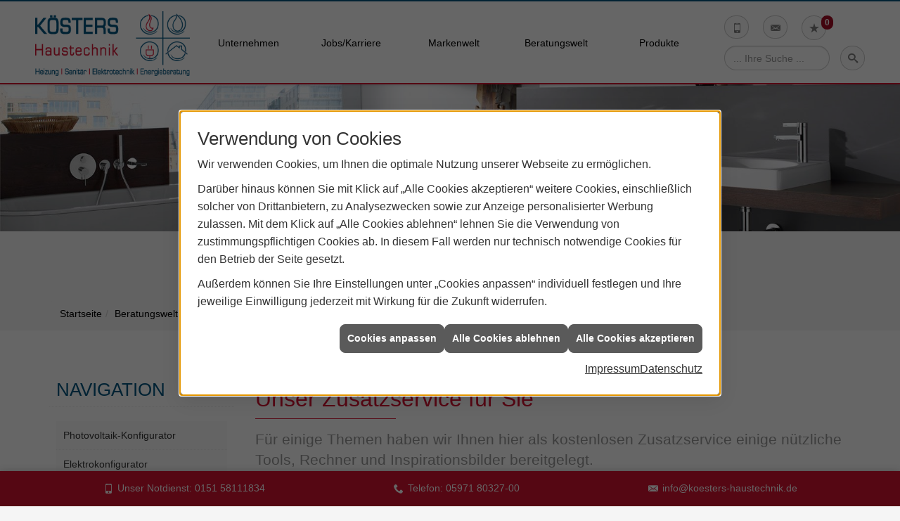

--- FILE ---
content_type: text/html; charset=utf-8
request_url: https://www.koesters-haustechnik.de/elektro/anwendungen
body_size: 15434
content:
<!DOCTYPE html><html lang="de"><head><title>Tools | Kösters Haustechnik</title><meta name="Content-Type" content="text/html;charset=utf-8"/><meta name="description" content="Ob Inspiration, Mustertafel oder LED-Sparrechner: Informieren Sie sich hier mit unseren interaktiven Anwendungen."/><meta name="robots" content="index, follow"/><meta name="keywords" content="Sanitär,Heizung,Klima,Rheine,Kösters Haustechnik,badezimmer,heizkörper,bad,fußbodenheizung,wärmepumpe,toilette,klimaanlage,Heizung,gasheizung,solar,armaturen,bäder,klimageräte,dusche,klempner,pellets,solaranlage,Sanitär,Ölheizung,solarenergie,wasseraufbereitung,sonnenenergie,zentralheizung,heizkessel,badplanung,energieberatung,regenwassernutzung,brennwert,energie sparen,energiesparen,solarstrom,heizungsanlage,gebäudetechnik,heizen,lüftung,wasserinstallation,energietechnik,lüftungstechnik,sanitärinstallation,heizgeräte,solartechnik,klimatechnik,sanitäranlagen,heizungsbau,heizungstechnik,abwassertechnik,wärmetechnik,solarwärme,sanitaer, Anwendung, Anwendungen, Interaktiv, Schaltermustertafeln, Beratungsanfrage, Elektroinspiration, LED-Sparrechner, App-Bibliothek, Fachbegriffe, Interagieren, Praxis, System, Modul, Bedienung"/><meta name="revisit-after" content="28 days"/><meta name="google-site-verification" content="Thi5vxururpZTAJIj0908-wk0zE5gpYqCY63bC02o08"/><meta name="viewport" content="width=device-width, initial-scale=1"/><meta name="date" content="2026-01-21"/><meta property="og:type" content="website"/><meta property="og:locale" content="de-DE"/><meta property="og:site_name" content="Kösters Haustechnik GmbH & Co. KG"/><meta property="og:url" content="https://www.koesters-haustechnik.de/elektro/anwendungen"/><meta property="article:published_time" content="2025-08-14T16:08:34"/><meta property="og:image" content="https://www.koesters-haustechnik.de/scripts/get.aspx?media=/config/theme/og-image.png"/><meta property="og:image:secure_url" content="https://www.koesters-haustechnik.de/scripts/get.aspx?media=/config/theme/og-image.png"/><meta property="og:title" content=" Tools | Kösters Haustechnik"/><meta property="twitter:title" content=" Tools | Kösters Haustechnik"/><meta property="twitter:card" content="summary"/><meta property="og:description" content="Ob Inspiration, Mustertafel oder LED-Sparrechner: Informieren Sie sich hier mit unseren interaktiven Anwendungen."/><meta property="twitter:description" content="Ob Inspiration, Mustertafel oder LED-Sparrechner: Informieren Sie sich hier mit unseren interaktiven Anwendungen."/><link href="https://www.koesters-haustechnik.de/elektro/anwendungen" rel="canonical"/><link href="https://www.koesters-haustechnik.de/scripts/get.aspx?media=/config/theme/apple-touch-icon.png" rel="apple-touch-icon"/><link href="https://www.koesters-haustechnik.de/scripts/get.aspx?media=/config/theme/favicon.ico" rel="shortcut icon" type="image/x-icon"/><link href="/scripts/get.aspx?media=/config/theme/css/include.min.css&v=06012026184535" rel="stylesheet" type="text/css"/><script type="application/ld+json">{"@context":"http://schema.org","@type":"LocalBusiness","name":"Kösters Haustechnik GmbH & Co. KG","image":"www.koesters-haustechnik.de/media/config/theme/logo.png","@id":"www.koesters-haustechnik.de","url":"www.koesters-haustechnik.de","telephone":"05971 80327-00","email":"info@koesters-haustechnik.de","address":{"@type":"PostalAddress","streetAddress":"Hovekampstraße 2","addressLocality":"Rheine","postalCode":"48431","addressCountry":"DE"},"geo":{"@type":"GeoCoordinates","latitude":"52.2858","longitude":"7.46966"},"sameAs":[]}</script></head><body class="body_layout layout_main" data-active-content-q="/elektro/anwendungen" data-active-audience-q="kein" data-is-bot="true"><!-- IP = 26 --><!-- SID = t44134cqftzcvfx5edos0bwf --><!-- ShopID = 8871 (-301) --><!-- AppMode = offline --><!-- Loc = 1 --><!-- Page generated = 21.01.2026 12:49:41 --><!-- Page rendering = 438 --><!-- Cached = False -->
 <a href="/scripts/kontakt/mail.aspx" rel="nofollow" style="display:none">Kontakt</a> 
<nav class="hidden-md hidden-lg" id="mobile_menu"></nav><div class="layout_wrapper" id="b2top"><header id="layout_header"><div><div id="header_wrapper"><div class="row"><div class="logo_top"><a href="/home.aspx" target="_self" title="Zur Startseite"><picture class="responsiveImageQ marginQ-right"><template class="sourceQ" data-src="/media/config/theme/logo.png" data-startwidth="" data-focus-x="0.5" data-focus-y="0.5" data-fancy="false" data-previewcode="300,126,55ffff,1bbfff,fefefe,fefefe,ffffff,8fb7ff,ffffff,ffffff,ffffff,ffc8ff,ffffff,ffffff,ffffff,ffffff,ffffff,5effff"></template><img src="data:image/svg+xml,%3Csvg%20xmlns%3D%27http%3A%2F%2Fwww.w3.org%2F2000%2Fsvg%27%20width%3D%27300%27%20height%3D%27126%27%20viewBox%3D%270%200%20300%20126%27%3E%3Cdefs%3E%3Cfilter%20id%3D%27blur%27%20width%3D%27200%27%20height%3D%27200%27%3E%3CfeGaussianBlur%20in%3D%27SourceGraphic%27%20stdDeviation%3D%2710%27%2F%3E%3C%2Ffilter%3E%3C%2Fdefs%3E%3Csvg%20viewBox%3D%270%200%20200%20200%27%20preserveAspectRatio%3D%27none%20meet%27%20version%3D%271.1%27%3E%3Cg%20filter%3D%27url(%23blur)%27%3E%3Crect%20x%3D%270%27%20y%3D%270%27%20width%3D%2750px%27%20height%3D%2750px%27%20fill%3D%27%2355ffff%27%2F%3E%3Crect%20x%3D%2750%27%20y%3D%270%27%20width%3D%2750px%27%20height%3D%2750px%27%20fill%3D%27%231bbfff%27%2F%3E%3Crect%20x%3D%27100%27%20y%3D%270%27%20width%3D%2750px%27%20height%3D%2750px%27%20fill%3D%27%23fefefe%27%2F%3E%3Crect%20x%3D%27150%27%20y%3D%270%27%20width%3D%2750px%27%20height%3D%2750px%27%20fill%3D%27%23fefefe%27%2F%3E%3Crect%20x%3D%270%27%20y%3D%2750%27%20width%3D%2750px%27%20height%3D%2750px%27%20fill%3D%27%23ffffff%27%2F%3E%3Crect%20x%3D%2750%27%20y%3D%2750%27%20width%3D%2750px%27%20height%3D%2750px%27%20fill%3D%27%238fb7ff%27%2F%3E%3Crect%20x%3D%27100%27%20y%3D%2750%27%20width%3D%2750px%27%20height%3D%2750px%27%20fill%3D%27%23ffffff%27%2F%3E%3Crect%20x%3D%27150%27%20y%3D%2750%27%20width%3D%2750px%27%20height%3D%2750px%27%20fill%3D%27%23ffffff%27%2F%3E%3Crect%20x%3D%270%27%20y%3D%27100%27%20width%3D%2750px%27%20height%3D%2750px%27%20fill%3D%27%23ffffff%27%2F%3E%3Crect%20x%3D%2750%27%20y%3D%27100%27%20width%3D%2750px%27%20height%3D%2750px%27%20fill%3D%27%23ffc8ff%27%2F%3E%3Crect%20x%3D%27100%27%20y%3D%27100%27%20width%3D%2750px%27%20height%3D%2750px%27%20fill%3D%27%23ffffff%27%2F%3E%3Crect%20x%3D%27150%27%20y%3D%27100%27%20width%3D%2750px%27%20height%3D%2750px%27%20fill%3D%27%23ffffff%27%2F%3E%3Crect%20x%3D%270%27%20y%3D%27150%27%20width%3D%2750px%27%20height%3D%2750px%27%20fill%3D%27%23ffffff%27%2F%3E%3Crect%20x%3D%2750%27%20y%3D%27150%27%20width%3D%2750px%27%20height%3D%2750px%27%20fill%3D%27%23ffffff%27%2F%3E%3Crect%20x%3D%27100%27%20y%3D%27150%27%20width%3D%2750px%27%20height%3D%2750px%27%20fill%3D%27%23ffffff%27%2F%3E%3Crect%20x%3D%27150%27%20y%3D%27150%27%20width%3D%2750px%27%20height%3D%2750px%27%20fill%3D%27%235effff%27%2F%3E%3C%2Fg%3E%3C%2Fsvg%3E%3C%2Fsvg%3E" alt="Unser Logo"></picture></a></div><div class="header_icons  hidden-sm hidden-md hidden-lg" id="mobilem"><div class="header_mm"><a class="hidden-md hidden-lg iconSetQ iconSetQ-navigation" id="mobile_menu_trigger" href="#mobile_menu" target="_self" title="Menü"><span></span><span></span><span></span></a></div></div><div class="main_menu hidden-xs hidden-sm"><nav><div class="insertcontent"><ul><li class="dropdown_item single"><span title="Unternehmen">Unternehmen</span><div class="dropdown_content"><ul role="menu"   data-listing="standard"><li role="none"  ><a role="menuitem"   href="/unternehmen/shk/notdienst" title="Notdienst">Notdienst</a></li><li role="none"  ><a role="menuitem"   href="/unternehmen/shk/ueber_uns" title="Über uns">Über uns</a></li><li role="none"  ><a role="menuitem"   href="/unternehmen/shk/team" title="Unser Team">Unser Team</a></li><li role="none"  ><a role="menuitem"   href="/unternehmen/shk/leistungen" title="Leistungen">Leistungen</a></li><li role="none"  ><a role="menuitem"   href="/unternehmen/shk/referenzen" title="Referenzen">Referenzen</a></li><li role="none"  ><a role="menuitem"   href="/unternehmen/shk/recruiting" title="Jobs/Karriere">Jobs/Karriere</a></li><li role="none"  ><a role="menuitem"   href="/unternehmen/shk/kontakt" title="Kontakt">Kontakt</a></li><li role="none"  ><a role="menuitem"   href="/unternehmen/shk/kundendienstanfrage" title="Kundendienstanfrage">Kundendienstanfrage</a></li><li role="none"  ><a role="menuitem"   href="/unternehmen/shk/terminkalender" title="Terminkalender">Terminkalender</a></li><li role="none"  ><a role="menuitem"   href="/unternehmen/shk/vorort-plus" title="Warum wir?">Warum wir?</a></li></ul></div></li><li><a href="/unternehmen/shk/recruiting" target="_self" rel="noreferrer" title="Jobs + Karriere">Jobs/Karriere</a></li><li><a href="/marke_hersteller_produkte" target="_self" title="Markenwelt">Markenwelt</a></li><li class="dropdown_item multi"><span title="Beratungswelt">Beratungswelt</span><div class="dropdown_content"><div class="tabQ panel-group dropdown_tabs" data-showonstart=""><ul class="nav nav-tabs" role="tablist"></ul><div class="tab-content"><div class="tabItemQ tab-pane" data-headline="Haustechnik" role="tabpanel"><div class="stockQ stockQ-modeFirst"><template class="stockItemQ"><ul class="menuFirstLevel"><li><a href="/shk" target="_self" rel="noreferrer" title="Beratungswelt Privat" data-zielgruppe="privat">Privat</a><ul role="menu"   data-listing="standard" data-zielgruppe="privat"><li role="none"  ><a role="menuitem"   href="/shk/waermepumpe" title="Wärmepumpen">Wärmepumpen</a></li><li role="none"  ><a role="menuitem"   href="/shk/heizung" title="Heizungen & Heizsysteme">Heizungen & Heizsysteme</a></li><li role="none"  ><a role="menuitem"   href="/shk/badezimmer" title="Badezimmer">Badezimmer</a></li><li role="none"  ><a role="menuitem"   href="/shk/regenerative_energie" title="Erneuerbare Energien">Erneuerbare Energien</a></li><li role="none"  ><a role="menuitem"   href="/shk/klima" title="Klimaanlagen">Klimaanlagen</a></li><li role="none"  ><a role="menuitem"   href="/shk/lueftung" title="Wohraumlüftung & Lüftungsanlagen">Wohraumlüftung & Lüftungsanlagen</a></li><li role="none"  ><a role="menuitem"   href="/shk/wasser" title="Trink-, Regen- und Abwasser">Trink-, Regen- und Abwasser</a></li><li role="none"  ><a role="menuitem"   href="/shk/elektrotechnik" title="Elektrotechnik">Elektrotechnik</a></li><li role="none"  ><a role="menuitem"   href="/shk/leck_ortung-rohrreinigung" title="Wasserschäden & Rohrprobleme">Wasserschäden & Rohrprobleme</a></li><li role="none"  ><a role="menuitem"   href="/shk/sicherheitstechnik" title="Sicherheitstechnik">Sicherheitstechnik</a></li><li role="none"  ><a role="menuitem"   href="/shk/spenglerei-flaschnerei-klempnerei" title="Klemp­ne­rei / Speng­le­rei / Fla­sch­ne­rei">Klemp­ne­rei / Speng­le­rei / Fla­sch­ne­rei</a></li><li role="none"  ><a role="menuitem"   href="/shk/produkte-fuer-die-kueche" title="Küchenarmaturen">Küchen&shy;armaturen</a></li><li role="none"  ><a role="menuitem"   href="/shk/foerdermittel" title="Förderungen + Zuschüsse">Förderungen + Zuschüsse</a></li><li role="none"  ><a role="menuitem"   href="/shk/anwendungen" title="Tools + Rechner">Tools + Rechner</a></li><li role="none"  ><a role="menuitem"   href="/shk/news-innovationen" title="Aktuelle Themen">Aktuelle Themen</a></li><li role="none"  ><a role="menuitem"   href="/shk/inspirationen" title="Inspirationsgalerien">Inspirationsgalerien</a></li></ul></li><li><a href="/shk/gewerbekunden" target="_self" rel="noreferrer" title="Beratungswelt Gewerblich" data-zielgruppe="gewerblich">Gewerblich</a><ul role="menu"   data-listing="standard" data-zielgruppe="gewerblich"><li role="none"  ><a role="menuitem"   href="/shk/gewerbekunden/elektrotechnik" title="Elektrotechnik im Gewerbe">Elektro&shy;technik im Gewerbe</a></li><li role="none"  ><a role="menuitem"   href="/shk/gewerbekunden/heiztechnik" title="Heizsysteme für das Gewerbe">Heiz&shy;systeme für das Gewerbe</a></li><li role="none"  ><a role="menuitem"   href="/shk/gewerbekunden/kaeltetechnik" title="Kältetechnik im Gewerbe">Kälte&shy;technik im Gewerbe</a></li><li role="none"  ><a role="menuitem"   href="/shk/gewerbekunden/klempnerarbeiten" title="Klempner-/ Spengler-/ Flaschnerarbeiten im Gewerbe">Klempner-/ Spengler-/ Flaschner&shy;arbeiten im Gewerbe</a></li><li role="none"  ><a role="menuitem"   href="/shk/gewerbekunden/klimatechnik" title="Klimatechnik im Gewerbe">Klima&shy;technik im Gewerbe</a></li><li role="none"  ><a role="menuitem"   href="/shk/gewerbekunden/lueftungsanlagen" title="Lüftungsanlage im Gewerbe">Lüftungsanlage im Gewerbe</a></li><li role="none"  ><a role="menuitem"   href="/shk/gewerbekunden/rohrreinigung-leckortung" title="Rohrreinigung & Leckortung im Gewerbe">Rohr&shy;reinigung & Leck&shy;ortung im Gewerbe</a></li><li role="none"  ><a role="menuitem"   href="/shk/gewerbekunden/sanitaeranlagen" title="Sanitäranlagen im Gewerbe">Sanitär&shy;anlagen im Gewerbe</a></li><li role="none"  ><a role="menuitem"   href="/shk/gewerbekunden/sicherheitstechnik" title="Sicherheits- & Meldetechnik im Gewerbe">Sicherheits- & Melde&shy;technik im Gewerbe</a></li><li role="none"  ><a role="menuitem"   href="/shk/gewerbekunden/wasserinstallation" title="Wasserinstallation im Gewerbe">Wasser&shy;installation im Gewerbe</a></li></ul></li><li><a href="/shk" target="_self" title="Beratungswelt" data-zielgruppe="architekt">Planer</a><ul role="menu"   data-listing="standard" data-zielgruppe="architekt"><li role="none"  ><a role="menuitem"   href="/shk/anwendungen" title="Tools + Rechner">Tools + Rechner</a></li><li role="none"  ><a role="menuitem"   href="/shk/planer-architekten" title="für Planer & Architekten">für Planer & Architekten</a></li></ul></li></ul></template></div></div><div class="tabItemQ tab-pane" data-headline="Elektrotechnik" role="tabpanel"><ul class="menuFirstLevel"><li><a href="/elektro" target="_self" title="Beratungswelt Privat" data-zielgruppe="privat">Privat</a><ul role="menu"   data-listing="standard" data-zielgruppe="privat"><li role="none"  ><a role="menuitem"   href="/elektro/anwendungen" title="Tools">Tools</a></li><li role="none"  ><a role="menuitem"   href="/elektro/barrierefrei_wohnen" title="Barrierefrei Wohnen">Barrierefrei Wohnen</a></li><li role="none"  ><a role="menuitem"   href="/elektro/beleuchtung" title="Beleuchtung">Beleuchtung</a></li><li role="none"  ><a role="menuitem"   href="/elektro/elektroinstallation" title="Elektroinstallation">Elektro&shy;installation</a></li><li role="none"  ><a role="menuitem"   href="/elektro/elektromobilitaet" title="Elektromobilität">Elektro&shy;mobilität</a></li><li role="none"  ><a role="menuitem"   href="/elektro/energiemanagement" title="Energiemanagement">Energiemanagement</a></li><li role="none"  ><a role="menuitem"   href="/elektro/erneuerbare_energien" title="Erneuerbare Energien">Erneuerbare Energien</a></li><li role="none"  ><a role="menuitem"   href="/elektro/kommunikation-multimedia" title="Kommunikationstechnik">Kommu&shy;nikations&shy;technik</a></li><li role="none"  ><a role="menuitem"   href="/elektro/news-innovationen" title="News">News</a></li><li role="none"  ><a role="menuitem"   href="/elektro/photovoltaik" title="Photovoltaik">Photovoltaik</a></li><li role="none"  ><a role="menuitem"   href="/elektro/sicherheitstechnik" title="Sicherheitstechnik">Sicherheitstechnik</a></li><li role="none"  ><a role="menuitem"   href="/elektro/smart_home" title="Smart Home">Smart Home</a></li></ul></li><li><a href="/elektro" target="_self" title="Beratungswelt Gewerblich" data-zielgruppe="gewerblich">Gewerblich</a><ul role="menu"   data-listing="standard" data-zielgruppe="gewerblich"><li role="none"  ><a role="menuitem"   href="/elektro/anwendungen" title="Tools">Tools</a></li><li role="none"  ><a role="menuitem"   href="/elektro/beleuchtung" title="Beleuchtung">Beleuchtung</a></li><li role="none"  ><a role="menuitem"   href="/elektro/elektroinstallation" title="Elektroinstallation">Elektro&shy;installation</a></li><li role="none"  ><a role="menuitem"   href="/elektro/elektromobilitaet" title="Elektromobilität">Elektro&shy;mobilität</a></li><li role="none"  ><a role="menuitem"   href="/elektro/energiemanagement" title="Energiemanagement">Energiemanagement</a></li><li role="none"  ><a role="menuitem"   href="/elektro/erneuerbare_energien" title="Erneuerbare Energien">Erneuerbare Energien</a></li><li role="none"  ><a role="menuitem"   href="/elektro/kommunikation-multimedia" title="Kommunikationstechnik">Kommu&shy;nikations&shy;technik</a></li><li role="none"  ><a role="menuitem"   href="/elektro/photovoltaik" title="Photovoltaik">Photovoltaik</a></li><li role="none"  ><a role="menuitem"   href="/elektro/sicherheitstechnik" title="Sicherheitstechnik">Sicherheitstechnik</a></li><li role="none"  ><a role="menuitem"   href="/elektro/smart_building" title="Smart Building">Smart Building</a></li></ul></li><li><a href="/elektro" target="_self" title="Beratungswelt" data-zielgruppe="architekt">Planer</a><ul role="menu"   data-listing="standard" data-zielgruppe="architekt"><li role="none"  ><a role="menuitem"   href="/elektro/anwendungen" title="Tools">Tools</a></li><li role="none"  ><a role="menuitem"   href="/elektro/architekt-handwerkspartner-beleuchtung" title="Beleuchtungskompetenz">Beleuchtungskompetenz</a></li><li role="none"  ><a role="menuitem"   href="/elektro/architekt-handwerkspartner-elektroinstallation" title="Elektrokompetenz">Elektrokompetenz</a></li><li role="none"  ><a role="menuitem"   href="/elektro/architekt-handwerkspartner-smart_home" title="Smart Building Kompetenz">Smart Building Kompetenz</a></li><li role="none"  ><a role="menuitem"   href="/elektro/elektroinspiration" title="Elektroinspirationen">Elektro&shy;inspirationen</a></li><li role="none"  ><a role="menuitem"   href="/elektro/lichtimpressionen" title="Lichtimpressionen">Lichtimpressionen</a></li><li role="none"  ><a role="menuitem"   href="/elektro/news-innovationen" title="News">News</a></li><li role="none"  ><a role="menuitem"   href="/elektro/photovoltaik" title="Photovoltaik">Photovoltaik</a></li><li role="none"  ><a role="menuitem"   href="/elektro/zusammenarbeit" title="Zusammenarbeit mit uns">Zusammenarbeit mit uns</a></li></ul></li></ul></div></div></div><div class="clearfix"></div></div></li><li><a href="/shop" target="_self" title="Produkte">Produkte</a><div class="clearfix"></div></li></ul><div class="clearfix"></div></div></nav></div><div class="icons"><div class="header_icons hidden-md hidden-lg"><div class="contact_icon"><a href="tel:+49015158111834" target="_self" title="Sofort Notdienst anrufen"><span class="iconSetQ iconSetQ-smartphone"></span></a></div></div><div class="header_icons"><div class="contact_icon"><a class="iconSetQ iconSetQ-smartphone" href="tel:0597180327-00" title="Telefon"></a></div></div><div class="header_icons"><div class="contact_icon"><a class="iconSetQ iconSetQ-mail" title="E-Mail" data-q-uncrypt="105:110:102:111:64:107:111:101:115:116:101:114:115:45:104:97:117:115:116:101:99:104:110:105:107:46:100:101"></a></div></div><div class="header_icons"><div class="insertmerklisteansehen"><a href="#" title="Ihre Merkliste" data-q-trigger="ieQ.system.window.open" data-q-url="/unternehmen/shk/merkliste?hdModus=" data-q-windowname="_self"><span class="iconSetQ iconSetQ-notelist-view"></span><span class="badge" title="Ihre Merkliste" data-q-mlcount="true" data-count="0">0</span></a></div></div><div class="header_icons"><!-- Fehler: facebook nicht aktiv --></div><div class="header_icons sbox"><div class="header_search_drop"><div id="header_search_form"><form action="/scripts/csearch.aspx" id="csuche" name="csuche" data-q-show-pending-on="submit" method=get enctype=multipart/form-data role="search"    ><div class="input-group"><input class="form-control form-control" aria-label="Webseite durchsuchen"   placeholder="... Ihre Suche ..." maxlength="200" title="Ihre Suche" id="suchbgr" name="suchbgr" type="text"/><input class="form-control" aria-label="Webseite durchsuchen"   value="HBPCM" id="SearchSpecs" name="SearchSpecs" type="hidden"/><input class="form-control" aria-label="Webseite durchsuchen"   value="false" id="ShowSpecs" name="ShowSpecs" type="hidden"/><input class="form-control" aria-label="Webseite durchsuchen"   value="5" id="DefCount" name="DefCount" type="hidden"/><input class="form-control" aria-label="Webseite durchsuchen"   value="HBPCM" id="ResOrder" name="ResOrder" type="hidden"/><div class="input-group-btn"><button class="btn btn-primary iconSetQ iconSetQ-search" id="sub" title="Suchen" type="submit"><span class="sr-only">Suchen</span></button></div></div></form></div><a class="header_search" href="#" target="_self" title="Suchfeld aufklappen"><span class="open_search iconSetQ iconSetQ-search"></span></a></div></div><div class="header_icons  hidden-xs hidden-md hidden-lg" id="mobilem"><div class="header_mm"><a class="hidden-md hidden-lg iconSetQ iconSetQ-navigation" id="mobile_menu_trigger" href="#mobile_menu" target="_self" title="Menü"><span></span><span></span><span></span></a></div></div></div></div></div><div class="hidden-xs hidden-sm" id="layout_contact_fixed"><div class="container"><div class="f_ort"><span class="iconSetQ iconSetQ-smartphone">Unser Notdienst: 0151 58111834</span></div><div class="f_tel"><span class="hidden-md hidden-lg iconSetQ iconSetQ-phone"><div class="insertfirmendaten" data-trennzeichen="umbruch"><div class="insertfirmendaten_item insertfirmendaten_phone"><span class="insertfirmendaten_value"><a href="tel:0597180327-00" title="05971 80327-00">05971 80327-00</a></span></div></div></span><span class="hidden-xs hidden-sm iconSetQ iconSetQ-phone"><div class="insertfirmendaten" data-trennzeichen="umbruch"><div class="insertfirmendaten_item insertfirmendaten_phone"><span class="insertfirmendaten_label">Telefon:</span><span class="insertfirmendaten_value">05971 80327-00</span></div></div></span></div><div class="f_mail"><span class="iconSetQ iconSetQ-mail"><div class="mail"><span class="value"><a title="E-Mail" data-q-trigger="ieQ.system.helper.uncrypt" data-q-uncrypt="105:110:102:111:64:107:111:101:115:116:101:114:115:45:104:97:117:115:116:101:99:104:110:105:107:46:100:101">@tidhht-unosnferoekee.sackis</a></span></div></span></div><div class="f_b2top"><a class="b2top" href="#" target="_self" title="Zum Seitenanfang"><span class="iconSetQ iconSetQ-arrow-up"></span></a></div></div></div><div class="clearfix"></div></div></header><div id="layout_content"><div class="sub_slider" id="layout_slider"><div class="container-fluid" id="layout_slider"><div class="sliderQ sliderQ-modeHorizontal sliderQ-innerControls sliderQ-fullPager  sliderQ-autoStart"><div class="sliderItemQ"><picture class="responsiveImageQ"><template class="sourceQ" data-src="/media/config/theme/layout/include/sub_slider/sslider_01l.jpg" data-startwidth="" data-focus-x="0.5" data-focus-y="0.5" data-fancy="false" data-previewcode=""></template><img src="" alt="SubSlider"></picture></div><div class="sliderItemQ"><picture class="responsiveImageQ"><template class="sourceQ" data-src="/media/config/theme/layout/include/sub_slider/sslider_02.jpg" data-startwidth="" data-focus-x="0.5" data-focus-y="0.5" data-fancy="false" data-previewcode=""></template><img src="" alt="SubSlider"></picture></div><div class="sliderItemQ"><picture class="responsiveImageQ"><template class="sourceQ" data-src="/media/config/theme/layout/include/sub_slider/sslider_03.jpg" data-startwidth="" data-focus-x="0.5" data-focus-y="0.5" data-fancy="false" data-previewcode=""></template><img src="" alt="SubSlider"></picture></div></div></div></div><div><nav><div class="insertbreadcrumb" aria-label="Breadcrumb"  ><ol class="breadcrumb"><li><a href="https://www.koesters-haustechnik.de" rel="noreferrer">Startseite</a></li><li><a href="/elektro" rel="noreferrer">Beratungswelt Elektrotechnik</a></li><li class="active" aria-current="page"  >Tools</li></ol></div></nav></div><main id="layout_wrapper"><div class="container"><div id="layout_main"><div class="row"><div class="hidden-xs hidden-sm col-xs-12 col-sm-12 col-md-3 col-lg-3" id="rowswitch"><h4>Navigation</h4><div class="insertlisting"><ul role="menu"   data-listing="standard"><li role="none"  ><a role="menuitem"   href="/elektro/anwendungen/photovoltaikanlage-konfigurator" title="Photovoltaik-Konfigurator">Photovoltaik-Konfigurator</a></li><li role="none"  ><a role="menuitem"   href="/elektro/anwendungen/elektrokonfigurator" title="Elektrokonfigurator">Elektrokonfigurator</a></li><li role="none"  ><a role="menuitem"   href="/elektro/anwendungen/wallbox-konfigurator" title="Wallbox-Konfigurator">Wallbox-Konfigurator</a></li><li role="none"  ><a role="menuitem"   href="/elektro/anwendungen/stromsparrechner" title="Stromsparrechner">Stromsparrechner</a></li><li role="none"  ><a role="menuitem"   href="/elektro/anwendungen/tool-waermepumpe" title="Wärmepumpenanfrage">Wärmepumpen&shy;anfrage</a></li><li role="none"  ><a role="menuitem"   href="/elektro/anwendungen/photovoltaik-rentabilitaets-rechner" title="Rentabilitäts-Rechner">Rentabilitäts-Rechner</a></li><li role="none"  ><a role="menuitem"   href="/elektro/anwendungen/stromspeicher-konfigurator" title="Stromspeicher-Konfigurator">Stromspeicher-Konfigurator</a></li><li role="none"  ><a role="menuitem"   href="/elektro/anwendungen/schaltermustertafel" title="Modellübersichten">Modellübersichten</a></li><li role="none"  ><a role="menuitem"   href="/elektro/anwendungen/elektroinspiration" title="Elektroinspiration">Elektroinspiration</a></li><li role="none"  ><a role="menuitem"   href="/elektro/anwendungen/musterobjekte" title="Musterobjekte">Musterobjekte</a></li><li role="none"  ><a role="menuitem"   href="/elektro/anwendungen/ledrechner" title="LED-Sparrechner">LED-Sparrechner</a></li><li role="none"  ><a role="menuitem"   href="/elektro/anwendungen/waermepumpenrechner" title="Heizkostenrechner">Heizkosten&shy;rechner</a></li><li role="none"  ><a role="menuitem"   href="/elektro/anwendungen/wartungsanfrage" title="Wartungsanfrage">Wartungsanfrage</a></li><li role="none"  ><a role="menuitem"   href="/elektro/anwendungen/baufinanzierungsrechner" title="Rechner für Baufinanzierung">Rechner für Baufinanzierung</a></li><li role="none"  ><a role="menuitem"   href="/elektro/anwendungen/kundendienstanfrage" title="Kundendienstanfrage">Kunden&shy;dienst&shy;anfrage</a></li><li role="none"  ><a role="menuitem"   href="/elektro/anwendungen/kabelrechner" title="Kabelrechner">Kabelrechner</a></li><li role="none"  ><a role="menuitem"   href="/elektro/anwendungen/beratungsanfrage" title="Elektroinstallation planen">Elektroinstallation planen</a></li></ul></div></div><div class="col-xs-12 col-sm-12 col-md-9 col-lg-9"><span class="pull-right aktionsbutn"></span><div class="clearfix"></div>

<div class="stockQ stockQ-modeAudience"><div class="stockItemQ"><article><div class="row"><div class="col-xs-12 col-sm-12 col-md-12 col-lg-12"><header><h1>Unser Zusatzservice für Sie</h1><p class="lead">Für einige Themen haben wir Ihnen hier als kostenlosen Zusatzservice einige nützliche Tools, Rechner und Inspirationsbilder bereitgelegt.</p></header></div></div><nav><div class="row"><div class="col-xs-12 col-sm-12 col-md-12 col-lg-12"><div class="teaserListQ equalHeightQ equalHeightQ-spacer"><div class="teaserQ"><div class="teaserHeadlineQ"><h3>Photo&shy;voltaik-Konfigurator</h3></div><div class="teaserImageQ" ><div class="responsiveCenteredQ "><picture class="responsiveImageQ"><template class="sourceQ" data-src="/media/de/elektro/anwendungen/photovoltaikanlage-konfigurator/teaser-xs.jpg" data-startwidth="0" data-focus-x="0.5" data-focus-y="0.5" data-fancy="" data-previewcode="400,400,83aac3,afb9b7,8a886b,645b38,b4c1c9,aebfc6,979989,6c633d,cfcecd,cdd1d2,c3c6c2,9a9782,d4d3d1,dbdad8,dad6d1,a69f8a"></template><template class="sourceQ" data-src="/media/de/elektro/anwendungen/photovoltaikanlage-konfigurator/teaser-xl.jpg" data-startwidth="400" data-focus-x="0.5" data-focus-y="0.5" data-fancy="" data-previewcode="800,800,80a9c3,b1bbb9,8b896c,655c38,b4c1ca,aec0c7,989a8a,6d623c,cfcecd,ced2d3,c4c7c3,9b9782,d3d3d1,dbdad8,dbd7d3,aaa28e"></template><img src="/media/config/system/loadingq.svg" alt="Modellhaus mit Solarpanels auf dem Dach, im Hintergrund Luftbild von Wohnhäusern und grünen Gärten."></picture></div></div><div class="teaserTextQ"><p>Mit integriertem GoogleMaps mit wenigen Klicks das ge­plan­te Pho­to­vol­taik-Pro­jekt be­schrei­ben und auf Wunsch ein An­ge­bot er­hal­ten.</p></div><div class="teaserLinkQ"><a href="/elektro/anwendungen/photovoltaikanlage-konfigurator"><span>Mehr erfahren</span></a></div></div><div class="teaserQ"><div class="teaserHeadlineQ"><h3>Elektro-Konfigurator</h3></div><div class="teaserImageQ" ><div class="responsiveCenteredQ "><picture class="responsiveImageQ"><template class="sourceQ" data-src="/media/de/elektro/anwendungen/elektrokonfigurator/teaser-klein2.jpg" data-startwidth="0" data-focus-x="0.68" data-focus-y="0.48" data-fancy="" data-previewcode="400,400,5c4f3d,49452f,212512,171e06,a18f7d,938777,564f40,282615,a69987,9f9786,796a5b,5b4631,6c6755,60614f,545a58,555959"></template><template class="sourceQ" data-src="/media/de/elektro/anwendungen/elektrokonfigurator/teaser-gross2.jpg" data-startwidth="400" data-focus-x="0.54" data-focus-y="0.35" data-fancy="" data-previewcode="800,800,584e3a,3b3923,191e0b,1c2306,a19180,837a6b,403b2c,1c1e0d,aea18d,968e7f,705c4b,453b22,777059,5b5f52,555857,545a55"></template><img src="/media/config/system/loadingq.svg" alt="Frau lächelt vor einem Haus mit visualisierter Elektroinstallation und Gebäudesteuerung durch einen Elektrokonfigurator."></picture></div></div><div class="teaserTextQ"><p>Die komfortabelste Art, um seine Ge­bäu­de­steue­rung und die da­zu­ge­höri­ge Elek­tro­in­stal­lat­ion zu planen: Unser Elek­tro­kon­fi­gu­ra­tor.</p></div><div class="teaserLinkQ"><a href="/elektro/anwendungen/elektrokonfigurator"><span>Mehr erfahren</span></a></div></div><div class="teaserQ"><div class="teaserHeadlineQ"><h3>Wallbox-Konfigurator</h3></div><div class="teaserImageQ" ><div class="responsiveCenteredQ "><picture class="responsiveImageQ"><template class="sourceQ" data-src="/media/de/elektro/anwendungen/wallbox-konfigurator/teaser-klein.jpg" data-startwidth="0" data-focus-x="0.68" data-focus-y="0.48" data-fancy="" data-previewcode="800,800,abb1ac,9da89b,798866,8a926a,acaea9,a0a497,808165,946b55,9f9c99,aba8a4,a7948e,c04a52,a9a4a3,949292,a0888c,ce4559"></template><template class="sourceQ" data-src="/media/de/elektro/anwendungen/wallbox-konfigurator/teaser-gross.jpg" data-startwidth="400" data-focus-x="0.54" data-focus-y="0.35" data-fancy="" data-previewcode="800,800,abb1ac,9da89b,798866,89916a,acaea9,a1a497,818265,946a54,a09c99,aca9a5,a8958f,c14a52,aaa5a4,949392,a1898c,cf4458"></template><img src="/media/config/system/loadingq.svg" alt="Eine Frau in rotem Blazer steht lächelnd neben einem Monitor, der eine Wallbox-Installationsauswahl zeigt."></picture></div></div><div class="teaserTextQ"><p>In nur zwei Minuten durch ein paar Klicks die Eckdaten Ihrer gewünschten Wallbox durchgeben und von einem tollen Angebot profitieren.</p></div><div class="teaserLinkQ"><a href="/elektro/anwendungen/wallbox-konfigurator"><span>Mehr erfahren</span></a></div></div><div class="teaserQ"><div class="teaserHeadlineQ"><h3>Strom sparen mit dem Strom&shy;sparrechner</h3></div><div class="teaserImageQ" ><div class="responsiveCenteredQ "><picture class="responsiveImageQ"><template class="sourceQ" data-src="/media/de/elektro/anwendungen/stromsparrechner/teaser_400x400.jpg" data-startwidth="0" data-focus-x="0.5" data-focus-y="0.5" data-fancy="" data-previewcode="400,400,c6bfbf,c7c2bf,d1cccb,d5d4d1,bbb1b3,d1bcbe,dbc7c9,c5bdb8,b5a5a6,d2b8bb,cdbcbe,c0b3b0,cfc3c4,dbcfd0,d5cfd0,ccc3c3"></template><template class="sourceQ" data-src="/media/de/elektro/anwendungen/stromsparrechner/teaser_800x800.jpg" data-startwidth="400" data-focus-x="0.5" data-focus-y="0.5" data-fancy="" data-previewcode="800,800,c7c1c0,c6c1bf,d0cdcb,d6d5d3,bbb0b3,cebabc,d9c7c8,c8c0bd,b1a2a2,d1b7ba,cdbdbf,c2b6b5,d0c6c6,dbd0d1,d7d2d3,d1c9c9"></template><img src="/media/config/system/loadingq.svg" alt="Stromsparrechner-Website auf PC, Laptop, Tablet und Smartphone angezeigt, zur Berechnung und Vergleich von Stromverbrauch."></picture></div></div><div class="teaserTextQ"><p>Wer frisst den meisten Strom? Mit dem Strom­spar­rech­ner ganz ein­fach ver­schie­de­ne Ge­rä­te mit­ein­an­der ver­glei­chen.</p></div><div class="teaserLinkQ"><a href="/elektro/anwendungen/stromsparrechner"><span>Mehr erfahren</span></a></div></div><div class="teaserQ"><div class="teaserHeadlineQ"><h3>Photovoltaik-Rentabilitäts-Rechner</h3></div><div class="teaserImageQ" ><div class="responsiveCenteredQ "><picture class="responsiveImageQ"><template class="sourceQ" data-src="/media/de/elektro/anwendungen/photovoltaik-rentabilitaets-rechner/teaser-klein.jpg" data-startwidth="0" data-focus-x="0.5" data-focus-y="0.5" data-fancy="" data-previewcode="400,400,b6b5b4,d1d1cf,d5d5d4,d0d1cf,b3b8af,d2ddcb,cfd8ca,bdc0b9,a9aea5,b3bead,b3beaf,adb1aa,e7e7e7,e8e8e9,d9dad8,c1c5c0"></template><template class="sourceQ" data-src="/media/de/elektro/anwendungen/photovoltaik-rentabilitaets-rechner/teaser-gross.jpg" data-startwidth="400" data-focus-x="0.5" data-focus-y="0.5" data-fancy="" data-previewcode="800,800,bdbcba,cfcfcd,d4d4d3,d0d1cf,c0c5bc,d5e0ce,d2dccd,bec1ba,adb2a9,b2beac,b3beae,b3b7af,e7e7e7,e9e9e9,dadbd9,c7cbc5"></template><img src="/media/config/system/loadingq.svg" alt="Ein Computer, Tablet und Smartphone zeigen den PV-Rentabilitäts-Rechner zur Berechnung von Stromkosteneinsparungen."></picture></div></div><div class="teaserTextQ"><p>Mit unserem PV-Rentabilitäts-Rechner berechnen, wieviel Stromkosten Sie pro Jahr sparen können.</p></div><div class="teaserLinkQ"><a href="/elektro/anwendungen/photovoltaik-rentabilitaets-rechner"><span>Mehr erfahren</span></a></div></div><div class="teaserQ"><div class="teaserHeadlineQ"><h3>Modellübersichten für Schalter </h3></div><div class="teaserImageQ" ><div class="responsiveCenteredQ "><picture class="responsiveImageQ"><template class="sourceQ" data-src="/media/de/elektro/anwendungen/schaltermustertafel/schaltermustertafel-teaser-klein.jpg" data-startwidth="0" data-focus-x="0.5" data-focus-y="0.5" data-fancy="" data-previewcode="400,400,8f8b84,a5a29e,d6d6d8,d8d8da,827e7a,9a9897,c7c9cd,cfcfd3,504644,7d7778,bfbfc4,cbcbcf,332524,726a6b,c4c3c8,ceced2"></template><template class="sourceQ" data-src="/media/de/elektro/anwendungen/schaltermustertafel/schaltermustertafel-teaser-gross.jpg" data-startwidth="400" data-focus-x="0.5" data-focus-y="0.5" data-fancy="" data-previewcode="800,800,8f8b84,a3a09c,d7d7d9,d8d8da,83807b,999796,c8cacd,cfcfd2,504645,7a7575,bfc0c4,cacbce,322423,706768,c5c4c8,ceced1"></template><img src="/media/config/system/loadingq.svg" alt="Drei silberne Schaltervarianten mit Display, Schalter und Steckdose an einer weißen Wand, modern gestaltet."></picture></div></div><div class="teaserTextQ"><p>Mit den Muster­tafeln möchten wir Ihnen einen Überblick über die unter­schied­lichen Schalter­varianten ver­schaffen.</p></div><div class="teaserLinkQ"><a href="/elektro/anwendungen/schaltermustertafel"><span>Mehr erfahren</span></a></div></div><div class="teaserQ"><div class="teaserHeadlineQ"><h3>Wärmepumpen&shy;anfrage</h3></div><div class="teaserImageQ" ><div class="responsiveCenteredQ "><picture class="responsiveImageQ"><template class="sourceQ" data-src="/media/de/elektro/anwendungen/tool-waermepumpe/wp-anfrage-400x400.jpg" data-startwidth="0" data-focus-x="0.5" data-focus-y="0.5" data-fancy="" data-previewcode="400,400,334b4c,455343,7f826b,aaa99d,3b575e,525d50,63614e,615e4f,2d3d41,515545,656b49,797f5d,696d5e,85865b,979761,aeaa78"></template><template class="sourceQ" data-src="/media/de/elektro/anwendungen/tool-waermepumpe/wp-anfrage-800x800.jpg" data-startwidth="400" data-focus-x="0.5" data-focus-y="0.5" data-fancy="" data-previewcode="800,800,334a4b,445242,7f826b,afaea1,3b5860,505c50,63604e,605d4e,27393e,4b4f40,646947,767e5c,64695a,828359,95965f,aca976"></template><img src="/media/config/system/loadingq.svg" alt="Installateur erklärt junger Frau die Wärmepumpe"></picture></div></div><div class="teaserTextQ"><p>Mit un­se­rem neu­en On­line-Tool ein­fach, schnell und un­ver­bind­lich zu Ih­rer pas­sen­den Wär­me­pum­pe. Jetzt aus­pro­bie­ren!</p></div><div class="teaserLinkQ"><a href="/elektro/anwendungen/tool-waermepumpe"><span>Mehr erfahren</span></a></div></div><div class="teaserQ"><div class="teaserHeadlineQ"><h3>Stromspeicher-Konfigurator</h3></div><div class="teaserImageQ" ><div class="responsiveCenteredQ "><picture class="responsiveImageQ"><template class="sourceQ" data-src="/media/de/elektro/anwendungen/stromspeicher-konfigurator/bilder/teaser-klein.jpg" data-startwidth="0" data-focus-x="0.5" data-focus-y="0.5" data-fancy="" data-previewcode="400,400,928681,897872,73635e,4e4c53,5e4e41,72533b,755239,453930,5e5145,7f5e42,846148,504135,483d34,685343,6a5444,705a4b"></template><template class="sourceQ" data-src="/media/de/elektro/anwendungen/stromspeicher-konfigurator/bilder/teaser-gross.jpg" data-startwidth="400" data-focus-x="0.5" data-focus-y="0.5" data-fancy="" data-previewcode="800,800,aa998f,8c807d,88736b,5f575a,64574b,665140,7e5538,5b4536,635e5c,6d5641,8f6749,695140,463f3c,604e40,6b5444,725a4a"></template><img src="/media/config/system/loadingq.svg" alt="Frau lädt Elektroauto in den Abendstunden mit Hilfe eines Stromspeichers mit Solarenergie auf und  lächelt in die Kamera."></picture></div></div><div class="teaserTextQ"><p>Fin­den Sie mit un­se­rem Kon­fi­gu­ra­tor den Strom­spei­cher, der zu Ih­nen und Ih­rer PV-An­la­ge passt.</p></div><div class="teaserLinkQ"><a href="/elektro/anwendungen/stromspeicher-konfigurator"><span>Mehr erfahren</span></a></div></div><div class="teaserQ"><div class="teaserHeadlineQ"><h3>Elektro&shy;inspiration</h3></div><div class="teaserImageQ" ><div class="responsiveCenteredQ "><picture class="responsiveImageQ"><template class="sourceQ" data-src="/media/de/elektro/anwendungen/elektroinspiration/teaser-xs.jpg" data-startwidth="0" data-focus-x="0.5" data-focus-y="0.5" data-fancy="" data-previewcode=""></template><template class="sourceQ" data-src="/media/de/elektro/anwendungen/elektroinspiration/teaser-xl.jpg" data-startwidth="400" data-focus-x="0.5" data-focus-y="0.5" data-fancy="" data-previewcode=""></template><img src="/media/config/system/loadingq.svg" alt="Moderner, dunkler Empfangsbereich mit gebogenem Tresen, Regalen mit Taschen, Kleidung und Deko-Objekten."></picture></div></div><div class="teaserTextQ"><p>In der Elektro­inspiration finden Sie Bilder aus den Bereichen Elektro­in­stalla­tion, Licht und Multi­media.</p></div><div class="teaserLinkQ"><a href="/elektro/anwendungen/elektroinspiration"><span>Mehr erfahren</span></a></div></div><div class="teaserQ"><div class="teaserHeadlineQ"><h3>Muster&shy;objekte</h3></div><div class="teaserImageQ" ><div class="responsiveCenteredQ "><picture class="responsiveImageQ"><template class="sourceQ" data-src="/media/de/elektro/anwendungen/musterobjekte/musterobjekte-teaser-klein.jpg" data-startwidth="0" data-focus-x="0.5" data-focus-y="0.5" data-fancy="" data-previewcode="400,400,a5b1c4,aab6c7,bcc6d4,c5cedb,909bad,8a96a9,b8c1d0,c9d1dd,8590a1,aab3c2,c6cedb,c9d0dd,b4bdcb,d3d9e3,d7dce5,d7dbe5"></template><template class="sourceQ" data-src="/media/de/elektro/anwendungen/musterobjekte/musterobjekte-teaser-gross.jpg" data-startwidth="400" data-focus-x="0.5" data-focus-y="0.5" data-fancy="" data-previewcode="800,800,a2afc2,a9b5c7,bcc6d4,c5cddb,919daf,8794a6,b7c1cf,cad2de,828e9f,a7b1c0,c6cedb,c8d0dc,b4bdcb,d4d9e3,d8dce6,d7dce5"></template><img src="/media/config/system/loadingq.svg" alt="Kugelschreiber und Radiergummi liegen auf einem technischen Bauplan für moderne Elektroinstallationen."></picture></div></div><div class="teaserTextQ"><p>Unsere inter­aktiven  Muster­objekte zeigen typische Bei­spiele für moderne Elektro­instal­lationen.</p></div><div class="teaserLinkQ"><a href="/elektro/anwendungen/musterobjekte"><span>Mehr erfahren</span></a></div></div><div class="teaserQ"><div class="teaserHeadlineQ"><h3>LED-Sparrechner</h3></div><div class="teaserImageQ" ><div class="responsiveCenteredQ "><picture class="responsiveImageQ"><template class="sourceQ" data-src="/media/de/elektro/anwendungen/ledrechner/ledrechner-teaser-klein.jpg" data-startwidth="0" data-focus-x="0.5" data-focus-y="0.5" data-fancy="" data-previewcode="400,400,9d9795,97928e,a4a09c,a5a19e,a7a3a0,9d9996,a3a09e,9e9c9b,88817d,77726d,5b5a5a,424548,827a75,68615c,514e4c,2e3131"></template><template class="sourceQ" data-src="/media/de/elektro/anwendungen/ledrechner/ledrechner-teaser-gross.jpg" data-startwidth="400" data-focus-x="0.5" data-focus-y="0.5" data-fancy="" data-previewcode="800,800,9d9895,96918e,a49f9c,a5a19e,a9a5a2,9e9a97,a5a3a1,a1a09e,88827d,78746f,5c5b5a,424549,827a75,68605b,514e4d,2e3132"></template><img src="/media/config/system/loadingq.svg" alt="Ein modernes Badezimmer mit großem Spiegel, LED-Beleuchtung und einem Taschenrechner im Vordergrund."></picture></div></div><div class="teaserTextQ"><p>Die Umrüstung auf ener­gie­effi­ziente LED-Leucht­mit­tel lohnt sich - rech­nen Sie nach!</p></div><div class="teaserLinkQ"><a href="/elektro/anwendungen/ledrechner"><span>Mehr erfahren</span></a></div></div><div class="teaserQ"><div class="teaserHeadlineQ"><h3>Heizkosten&shy;rechner</h3></div><div class="teaserImageQ" ><div class="responsiveCenteredQ "><picture class="responsiveImageQ"><template class="sourceQ" data-src="/media/de/elektro/anwendungen/waermepumpenrechner/teaser-xs.jpg" data-startwidth="0" data-focus-x="0.5" data-focus-y="0.5" data-fancy="" data-previewcode="800,800,cddef6,d1dbe6,cdd1d8,c4cad9,c1d0e3,d2cdc0,cbcab8,afbbc7,abb5c4,ceb2a5,c2bdab,95b0c1,8798a9,9aa1ad,91a3ae,6e94ad"></template><template class="sourceQ" data-src="/media/de/elektro/anwendungen/waermepumpenrechner/teaser-xl.jpg" data-startwidth="400" data-focus-x="0.5" data-focus-y="0.5" data-fancy="" data-previewcode="400,400,ccdef5,d0dae4,cbcfd6,c2c9d8,c1cfe0,d1ccbf,c9c8b8,adbbc6,abb3c2,cbb2a5,bfbcab,92aebf,8796a7,96a0ac,8da1ad,6c93ab"></template><img src="/media/config/system/loadingq.svg" alt="Eine Frau mit rotem Pullover trinkt am Fenster Tee, neben ihr eine Katze; draußen Schnee und drei Vögel auf einem Ast."></picture></div></div><div class="teaserTextQ"><p>Ihr Einsparpo­ten­zial auf einen Blick: Ver­brauchs­zahlen ein­geben und  Energie­träger ver­gleichen.</p></div><div class="teaserLinkQ"><a href="/elektro/anwendungen/waermepumpenrechner"><span>Mehr erfahren</span></a></div></div><div class="teaserQ"><div class="teaserHeadlineQ"><h3>Wartungs&shy;anfrage</h3></div><div class="teaserImageQ" ><div class="responsiveCenteredQ "><picture class="responsiveImageQ"><template class="sourceQ" data-src="/media/de/elektro/anwendungen/wartungsanfrage/teaser_400x400.jpg" data-startwidth="0" data-focus-x="0" data-focus-y="0" data-fancy="" data-previewcode=""></template><template class="sourceQ" data-src="/media/de/elektro/anwendungen/wartungsanfrage/teaser_800x800.jpg" data-startwidth="400" data-focus-x="0" data-focus-y="0" data-fancy="" data-previewcode=""></template><img src="/media/config/system/loadingq.svg" alt="Wartung elektrischer Anlagen"></picture></div></div><div class="teaserTextQ"><p>Mit der inter­aktiven War­tungs­an­frage kön­nen Sie ein unver­bind­liches Angebot zur War­tung elekt­rischer Anlagen von uns anfordern.</p></div><div class="teaserLinkQ"><a href="/elektro/anwendungen/wartungsanfrage"><span>Mehr erfahren</span></a></div></div><div class="teaserQ"><div class="teaserHeadlineQ"><h3>Rechner für Baufinanzierung</h3></div><div class="teaserImageQ" ><div class="responsiveCenteredQ "><picture class="responsiveImageQ"><template class="sourceQ" data-src="/media/de/bauen/anwendungen/baufinanzierung/baufinanzierung_rechner_teaser_400.jpg" data-startwidth="0" data-focus-x="0.5" data-focus-y="0.5" data-fancy="" data-previewcode="400,400,ebebeb,c9cfdd,768abc,6a7baa,eeeeee,bbc3d9,506bad,2b4488,e9e9e9,d8dbe2,909dbf,6f7ca0,e6e6e6,e7e7e8,dadbdf,d2d3d6"></template><template class="sourceQ" data-src="/media/de/bauen/anwendungen/baufinanzierung/baufinanzierung_rechner_teaser_800.jpg" data-startwidth="400" data-focus-x="0.5" data-focus-y="0.5" data-fancy="" data-previewcode="800,800,ececec,ced3e0,798dbe,6d7dac,eeeeef,bec6db,506baf,2a4388,e9e9ea,dbdde4,909cbf,6c799f,e7e6e7,e8e8e8,dbdce0,d3d4d7"></template><img src="/media/config/system/loadingq.svg" alt="Ein blaues Sparschwein steht auf Bauplänen, Symbol für Baufinanzierung und Kostenplanung beim Hausbau."></picture></div></div><div class="teaserTextQ"><p>Sie möchten ein Haus bauen oder eine Wohnung kaufen und wissen nicht, ob Sie sich das leisten können? Schauen Sie hier!</p></div><div class="teaserLinkQ"><a href="/elektro/anwendungen/baufinanzierungsrechner"><span>Mehr erfahren</span></a></div></div><div class="teaserQ"><div class="teaserHeadlineQ"><h3>Smart gefragt 24/7</h3></div><div class="teaserImageQ" ><div class="responsiveCenteredQ "><picture class="responsiveImageQ"><template class="sourceQ" data-src="/media/de/elektro/anwendungen/kundendienstanfrage/teaser-xs.jpg" data-startwidth="0" data-focus-x="0.5" data-focus-y="0.33" data-fancy="" data-previewcode="400,400,e3ddd7,b5a99b,b7aea1,e5e5df,bba795,805c45,7a6552,c1b5a0,c8b6a9,826957,666a6f,c0bcb9,eeebe7,c3c7c3,b9c7cd,eaeeef"></template><template class="sourceQ" data-src="/media/de/elektro/anwendungen/kundendienstanfrage/teaser-xl.jpg" data-startwidth="400" data-focus-x="0.5" data-focus-y="0.34" data-fancy="" data-previewcode="800,800,e6e2dc,b8ac9f,b8afa2,e6e6e1,beaa98,805c44,796450,bfb39d,c9b8ab,826653,60666a,bdb9b5,efede9,c3c6c1,b6c5cb,eaedef"></template><img src="/media/config/system/loadingq.svg" alt="Comic-Handwerker mit Headset, Werkzeugtasche und Umhang zeigt Daumen hoch, Text: 24-H-ERREICHBARKEIT."></picture></div></div><div class="teaserTextQ"><p>Smarte Kunden­dienst­an­fra­ge: Schil­dern Sie Ihr Pro­blem rund um die Uhr on­line und sen­den Sie Fotos mit - wir mel­den uns zu­rück!</p></div><div class="teaserLinkQ"><a href="/elektro/anwendungen/kundendienstanfrage"><span>Mehr erfahren</span></a></div></div><div class="teaserQ"><div class="teaserHeadlineQ"><h3>Kabelrechner</h3></div><div class="teaserImageQ" ><div class="responsiveCenteredQ "><picture class="responsiveImageQ"><template class="sourceQ" data-src="/media/de/elektro/anwendungen/kabelrechner/teaser_400x400.jpg" data-startwidth="0" data-focus-x="0.5" data-focus-y="0.5" data-fancy="" data-previewcode="400,400,64666a,5b534d,88682b,b78117,9c9593,968160,9d742c,b68524,b8ab9b,c29a52,c08c2f,c9a551,6d5839,8f6525,936c29,947d4c"></template><template class="sourceQ" data-src="/media/de/elektro/anwendungen/kabelrechner/teaser_800x800.jpg" data-startwidth="400" data-focus-x="0.5" data-focus-y="0.5" data-fancy="" data-previewcode="800,800,64666b,58514d,87672c,b78115,9a9493,947f61,9b732c,b58323,baaea1,c49c54,c28d2e,cba64f,6c583b,906624,946d29,947c49"></template><img src="/media/config/system/loadingq.svg" alt="Nahaufnahme von gelben, weißen und orangefarbenen Kabelbündeln, ordentlich mit schwarzen Klettbändern fixiert."></picture></div></div><div class="teaserTextQ"><p>Mit unserem Kabel­rechner können Sie ganz ein­fach online den benö­tigten Kabel­quer­schnitt oder den Span­nungs­fall berechnen.</p></div><div class="teaserLinkQ"><a href="/elektro/anwendungen/kabelrechner"><span>Mehr erfahren</span></a></div></div><div class="teaserQ"><div class="teaserHeadlineQ"><h3>Elektro&shy;installation - Beratungs&shy;anfrage</h3></div><div class="teaserImageQ" ><div class="responsiveCenteredQ "><picture class="responsiveImageQ"><template class="sourceQ" data-src="/media/de/elektro/anwendungen/beratungsanfrage/teaser-xs.jpg" data-startwidth="0" data-focus-x="0.5" data-focus-y="0" data-fancy="" data-previewcode="400,400,1d1d1d,2b2b2b,2e2e2f,212121,1b1b1c,292929,2b2a2b,1d1c1d,1d1d1f,2b2b2d,2c2c2e,212224,232428,313236,35363a,2f3034"></template><template class="sourceQ" data-src="/media/de/elektro/anwendungen/beratungsanfrage/teaser-xl.jpg" data-startwidth="400" data-focus-x="0.5" data-focus-y="0" data-fancy="" data-previewcode="800,800,1d1d1d,2b2b2b,2f2f2f,222222,1b1b1b,2a292a,2b2b2b,1d1d1d,1d1d1f,2b2b2d,2c2c2f,212124,222327,313236,36373b,2e2f33"></template><img src="/media/config/system/loadingq.svg" alt="Mehrere Komponenten einer Elektroinstallation, Cradle to Cradle Bronze-Zertifikat, Text: „Nachhaltige Elektroinstallation planen“."></picture></div></div><div class="teaserTextQ"><p>Sie planen einen Neubau oder eine Grund­sanierung? Hier können Sie uns schnell Ihre räum­lichen Gegeben­heiten mitteilen.</p></div><div class="teaserLinkQ"><a href="/elektro/anwendungen/beratungsanfrage"><span>Mehr erfahren</span></a></div></div></div></div></div></nav></article></div></div><div class="insertcontent"><div class="creatorreferenceconsultingworld"><p class="marginQ-top"><strong>HINWEIS:</strong> Verantwortlich für den Inhalt dieser Seite ist die ieQ-systems SHK GmbH &amp; Co. KG</p></div></div>

</div></div></div></div></main></div><footer id="layout_footer"><div class="container-fluid"><div class="footer_content"><div class="layout_footer_top"><section><div class="row equalHeightQ equalHeightQ-spacer contentWidthQ"><div class="containerQ"><div class="f_themen col-xs-12 col-sm-12 col-md-12 col-lg-4"><h4>Anfahrt</h4><iframe class="googlemapsQ dynamicMap" width="100%" height="200px" frameborder="0" style="border:0" data-src="https://www.google.com/maps/embed/v1/place?q=place_id:ChIJHfTBp1rNuUcRaMREFi81UQ0&zoom=14&key=AIzaSyBtUVcIJM2wYvsD0_OxNNvHjPix9QAoJdU" title="Google Maps"></iframe></div><div class="f_kontakt col-xs-12 col-sm-6 col-md-6 col-lg-4"><h4>Kontakt</h4><div class="insertfirmendaten" data-trennzeichen="umbruch"><div class="insertfirmendaten_item insertfirmendaten_nameimpressum"><span class="insertfirmendaten_value">Kösters Haustechnik GmbH &amp; Co. KG</span></div><div class="insertfirmendaten_item insertfirmendaten_street"><span class="insertfirmendaten_value">Hovekampstraße 2</span></div><div class="insertfirmendaten_item insertfirmendaten_postalcity"><span class="insertfirmendaten_value">48431 Rheine</span></div></div><div class="spacerQ" aria-hidden="true"  ></div><div class="hidden-md hidden-lg"><div class="insertfirmendaten" data-trennzeichen="umbruch"><div class="insertfirmendaten_item insertfirmendaten_phone"><span class="insertfirmendaten_label">Telefon:</span><span class="insertfirmendaten_value"><a href="tel:0597180327-00" title="05971 80327-00">05971 80327-00</a></span></div></div></div><div class="hidden-xs hidden-sm" id="boxed_tel"><div class="insertfirmendaten" data-trennzeichen="umbruch"><div class="insertfirmendaten_item insertfirmendaten_phone"><span class="insertfirmendaten_label">Telefon:</span><span class="insertfirmendaten_value">05971 80327-00</span></div></div></div><div class="insertfirmendaten" data-trennzeichen="umbruch"><div class="insertfirmendaten_item insertfirmendaten_fax"><span class="insertfirmendaten_label">Fax:</span><span class="insertfirmendaten_value">05971 80327-04</span></div><div class="insertfirmendaten_item insertfirmendaten_mail"><span class="insertfirmendaten_label">E-Mail:</span><span class="insertfirmendaten_value"><a title="E-Mail" data-q-trigger="ieQ.system.helper.uncrypt" data-q-uncrypt="105:110:102:111:64:107:111:101:115:116:101:114:115:45:104:97:117:115:116:101:99:104:110:105:107:46:100:101">.nteressudfn@sokoiekhihat-ec</a></span></div></div></div><div class="f_oeffnugnszeiten col-xs-12 col-sm-6 col-md-6 col-lg-4"><h4>Stammkunden-Info</h4><div class="insertcontent"><div class="teaserQ"><div class="teaserHeadlineQ"><h3>Stammkun&shy;den-Info</h3></div><div class="teaserImageQ" ><div class="responsiveCenteredQ "><picture class="responsiveImageQ"><template class="sourceQ" data-src="/media/de/unternehmen/newsletter_400x400.jpg" data-startwidth="0" data-focus-x="0.5" data-focus-y="0.5" data-fancy="" data-previewcode=""></template><template class="sourceQ" data-src="/media/de/unternehmen/newsletter_800x800.jpg" data-startwidth="400" data-focus-x="0.5" data-focus-y="0.5" data-fancy="" data-previewcode=""></template><img src="/media/config/system/loadingq.svg" alt="Stammkundeninfo"></picture></div></div><div class="teaserTextQ"><p>Sie wollen gern <strong>weiter in&shy;for&shy;miert blei&shy;ben</strong> zu unseren Leis&shy;tun&shy;gen und An&shy;ge&shy;bo&shy;ten? Wir halten Sie auf Wunsch regel&shy;mäßig auf dem Lau&shy;fen&shy;den. Tragen Sie sich hier ein.</p></div><div class="teaserLinkQ"><a href="/unternehmen/shk/stammkundeninfo" target="_self"><span>Mehr erfahren</span></a></div></div></div></div></div></div></section></div><div class="layout_footer_bottom"><section><div class="row contentWidthQ"><div class="containerQ"><div class="col-xs-12 col-sm-12 col-md-12 col-lg-12"><div class="insertfooter"><ul class="list-inline"><li><a href="/home.aspx" rel="noreferrer"><small>Home</small></a></li><li><a href="/shop" rel="noreferrer"><small>Produkte</small></a></li><li><a href="/recht/impressum" rel="noreferrer"><small>Impressum</small></a></li><li><a href="/unternehmen/shk/kontakt" rel="noreferrer"><small>Kontakt</small></a></li><li><a href="/recht/datenschutz" rel="noreferrer"><small>Datenschutz</small></a></li><li><a class="q0_a11y_nav" href="/sitemap" rel="noreferrer"><small>Sitemap</small></a></li><li><a class="open-cookieManagerQ" href="javascript:ieQ.cookie.showManager('md')" rel="noreferrer"><small>Verwaltung der Cookies</small></a></li></ul><p><span class="insertfooter_footnote"><small>© 21.01.2026 Kösters Haustechnik GmbH & Co. KG </small></span></p></div></div></div></div></section></div></div></div></footer></div><script src="/scripts/get.aspx?media=/config/theme/js/include.min.js&v=14012026174908" type="text/javascript"></script></body></html>

--- FILE ---
content_type: text/html; charset=utf-8
request_url: https://www.koesters-haustechnik.de/scripts/getieqcmsdata.aspx?function=InsertContent&lpath=true&mode=html&param=fqname=/config/theme/layout/include/mobilemenue/navbar;wrapperclass=false
body_size: 332
content:
<a class="iconSetQ iconSetQ-smartphone" href="tel:0597180327-00" title="Telefon"></a><a class="iconSetQ iconSetQ-mail" title="E-Mail" data-q-uncrypt="105:110:102:111:64:107:111:101:115:116:101:114:115:45:104:97:117:115:116:101:99:104:110:105:107:46:100:101"></a><a href="#" title="Ihre Merkliste" data-q-trigger="ieQ.system.window.open" data-q-url="/unternehmen/shk/merkliste?hdModus=" data-q-windowname="_self"><span class="iconSetQ iconSetQ-notelist-view"></span><span class="badge" title="Ihre Merkliste" data-q-mlcount="true" data-count="0">0</span></a>

--- FILE ---
content_type: text/css
request_url: https://www.koesters-haustechnik.de/scripts/get.aspx?media=/config/theme/css/include.min.css&v=06012026184535
body_size: 77901
content:
@charset "UTF-8";[data-q-targetid]{position:relative;margin:0;transition:margin .5s}[data-q-targetid].closed,[data-q-targetid].loading,[data-q-targetid].open{margin:20px 0}[data-q-targetid].prefilled{display:none}[data-q-targetid] .ajaxContainerContent{padding-top:20px;padding:20px 15px 15px;max-height:60vh;overflow-x:hidden;overflow-y:scroll}[data-q-targetid].open .ajaxContainerContent{border:1px solid #ccc;border-radius:4px}[data-q-targetid] .ajaxContainerToggler{position:absolute;right:.5em;top:0;font-size:2em;color:#d9534f;cursor:pointer;text-align:center;backface-visibility:hidden;transition:transform .5s}[data-q-targetid].open .ajaxContainerToggler{transform:rotateY(0)}[data-q-targetid].closed .ajaxContainerToggler{transform:rotateY(180deg)}.spinnerQ.bgQ{position:fixed;top:0;left:0;width:100vw;height:100vh;z-index:9998;display:block;background:rgba(0,0,0,.8)}.spinnerQ.spinner p{position:fixed;left:0;width:100%;text-align:center}.spinnerQ.spinner p:before{display:inline-block;max-width:75vw;content:attr(data-q-pending-label);font-weight:700}.spinnerQ.spinner{margin:-35px;width:70px;height:70px;top:50%;left:50%;position:fixed;text-align:center;font-size:12px;z-index:99999;color:#fff}.spinnerQ.spinner>div{width:18px;height:18px;background-color:#fff;border-radius:100%;display:inline-block;-webkit-animation:5s ease-in-out infinite both sk-bouncedelay;animation:5s ease-in-out infinite both sk-bouncedelay}.spinnerQ.spinner .bounce1{-webkit-animation-delay:-2s;animation-delay:-2s}.spinnerQ.spinner .bounce2{-webkit-animation-delay:-1s;animation-delay:-1s}@-webkit-keyframes sk-bouncedelay{0%,100%,80%{-webkit-transform:scale(0)}40%{-webkit-transform:scale(1)}}@keyframes sk-bouncedelay{0%,100%,80%{-webkit-transform:scale(0);transform:scale(0)}40%{-webkit-transform:scale(1);transform:scale(1)}}body>.ui-pnotify.q-ie-eol{z-index:10030}@media screen and (-ms-high-contrast:active),(-ms-high-contrast:none){body:before{position:fixed;content:"Dieser Browser wird nicht mehr unterstützt.";display:block;z-index:10030;font-weight:700;color:red;background:#f3f3f3;border:1px solid red;top:15px;left:15px;right:15px;text-align:center;padding:5vw}body.q-ie-eol:before{display:none}}.campaignQ.campaignQ-standard.betriebsferien .campaignQ-inner{position:relative}.campaignQ.campaignQ-standard.betriebsferien .campaignQ-inner>h3{top:8px;left:0;right:0;text-shadow:0 0 0 #000;background:inherit;font-size:1.95em;text-align:center;max-width:100%;color:#333;font-variant:small-caps}.campaignQ.campaignQ-standard.betriebsferien .campaignQ-inner>p{bottom:0;left:0;right:0;text-shadow:0 0 0 #000;background:inherit;font-size:1.4em;text-align:center;max-width:100%;color:#fff;font-variant:small-caps}.campaignQ.campaignQ-standard.betriebsferien .campaignQ-inner a{cursor:default}.campaignQ.campaignQ-standard.betriebsferien .campaignQ-inner::before{content:'';position:absolute;left:0;right:0;bottom:0;height:50%;background:linear-gradient(to bottom,rgba(0,0,0,0) 0,rgba(0,0,0,.65) 100%);z-index:1}.campaignQ a :focus-visible,.campaignQ a:focus{outline-offset:2px}.q0_a11y_cookieManagerQ[data-pnotify].pnotify{word-wrap:break-word;hyphens:auto;display:grid;grid-template-rows:auto 1fr auto;width:100%;color:#333;font-size:14px;line-height:1.6}@media screen and (max-width:991px){.q0_a11y_cookieManagerQ[data-pnotify].pnotify{bottom:0!important;top:auto!important}.q0_a11y_cookieManagerQ[data-pnotify].pnotify .pnotify-container{border-radius:8px 8px 0 0}}@media screen and (min-width:991px){.q0_a11y_cookieManagerQ[data-pnotify].pnotify{font-size:16px}.q0_a11y_cookieManagerQ[data-pnotify].pnotify .pnotify-container{border-radius:8px}}.q0_a11y_cookieManagerQ[data-pnotify].pnotify *{color:inherit}.q0_a11y_cookieManagerQ[data-pnotify].pnotify .pnotify-container{background-color:#fff;padding:20px 10px;left:50%;overflow-y:auto;max-height:90svh;transform:translateX(-50%)}.q0_a11y_cookieManagerQ[data-pnotify].pnotify .pnotify-container:focus-visible{outline:0}.q0_a11y_cookieManagerQ[data-pnotify].pnotify .pnotify-container.alert-warning{color:unset;border-color:unset}.q0_a11y_cookieManagerQ[data-pnotify].pnotify .pnotify-container.alert-warning hr{border-top-color:unset}.q0_a11y_cookieManagerQ[data-pnotify].pnotify .pnotify-container .pnotify-content{margin-left:0}.q0_a11y_cookieManagerQ[data-pnotify].pnotify .pnotify-container .pnotify-content:focus-visible{outline:0}.q0_a11y_cookieManagerQ[data-pnotify].pnotify .pnotify-container::-webkit-scrollbar{width:5px}.q0_a11y_cookieManagerQ[data-pnotify].pnotify .pnotify-container::-webkit-scrollbar-track{background:0 0}.q0_a11y_cookieManagerQ[data-pnotify].pnotify .pnotify-container::-webkit-scrollbar-thumb{background:#eee}@media screen and (min-width:768px){.q0_a11y_cookieManagerQ[data-pnotify].pnotify .pnotify-container{max-width:768px;padding:25px}}.q0_a11y_cookieManagerQ[data-pnotify].pnotify.pnotify.pnotify-with-icon .pnotify-content{margin:0}.q0_a11y_cookieManagerQ[data-pnotify].pnotify a:focus,.q0_a11y_cookieManagerQ[data-pnotify].pnotify a:focus-visible,.q0_a11y_cookieManagerQ[data-pnotify].pnotify button:focus,.q0_a11y_cookieManagerQ[data-pnotify].pnotify button:focus-visible,.q0_a11y_cookieManagerQ[data-pnotify].pnotify input:focus,.q0_a11y_cookieManagerQ[data-pnotify].pnotify input:focus-visible{outline:#000 solid 1px}.q0_a11y_cookieManagerQ[data-pnotify].pnotify section{margin:0}.q0_a11y_cookieManagerQ[data-pnotify].pnotify .btn,.q0_a11y_cookieManagerQ[data-pnotify].pnotify .btn-default,.q0_a11y_cookieManagerQ[data-pnotify].pnotify button{background-color:#5a5a5a;color:#fff;border-radius:8px;border:1px solid #5a5a5a;font-weight:700;padding:unset;padding:10px;line-height:1.4}.q0_a11y_cookieManagerQ[data-pnotify].pnotify .btn-default:focus,.q0_a11y_cookieManagerQ[data-pnotify].pnotify .btn-default:focus-visible,.q0_a11y_cookieManagerQ[data-pnotify].pnotify .btn-default:hover,.q0_a11y_cookieManagerQ[data-pnotify].pnotify .btn:focus,.q0_a11y_cookieManagerQ[data-pnotify].pnotify .btn:focus-visible,.q0_a11y_cookieManagerQ[data-pnotify].pnotify .btn:hover,.q0_a11y_cookieManagerQ[data-pnotify].pnotify button:focus,.q0_a11y_cookieManagerQ[data-pnotify].pnotify button:focus-visible,.q0_a11y_cookieManagerQ[data-pnotify].pnotify button:hover{color:#333;background-color:#ebebeb;border-color:#5a5a5a}.q0_a11y_cookieManagerQ[data-pnotify].pnotify .btn-default:not(.iconSetQ)::after,.q0_a11y_cookieManagerQ[data-pnotify].pnotify .btn-default:not(.iconSetQ)::before,.q0_a11y_cookieManagerQ[data-pnotify].pnotify .btn:not(.iconSetQ)::after,.q0_a11y_cookieManagerQ[data-pnotify].pnotify .btn:not(.iconSetQ)::before,.q0_a11y_cookieManagerQ[data-pnotify].pnotify button:not(.iconSetQ)::after,.q0_a11y_cookieManagerQ[data-pnotify].pnotify button:not(.iconSetQ)::before{content:none}.q0_a11y_cookieManagerQ[data-pnotify].pnotify a{color:#333;text-decoration:underline}.q0_a11y_cookieManagerQ[data-pnotify].pnotify a:focus,.q0_a11y_cookieManagerQ[data-pnotify].pnotify a:focus-visible,.q0_a11y_cookieManagerQ[data-pnotify].pnotify a:hover{color:#007a8a}.q0_a11y_cookieManagerQ[data-pnotify].pnotify .h1,.q0_a11y_cookieManagerQ[data-pnotify].pnotify .h2,.q0_a11y_cookieManagerQ[data-pnotify].pnotify .h3,.q0_a11y_cookieManagerQ[data-pnotify].pnotify .h4,.q0_a11y_cookieManagerQ[data-pnotify].pnotify h1,.q0_a11y_cookieManagerQ[data-pnotify].pnotify h2,.q0_a11y_cookieManagerQ[data-pnotify].pnotify h3,.q0_a11y_cookieManagerQ[data-pnotify].pnotify h4{padding:0;margin-top:20px;margin-bottom:10px;color:#333;font-weight:400}.q0_a11y_cookieManagerQ[data-pnotify].pnotify .h1::after,.q0_a11y_cookieManagerQ[data-pnotify].pnotify .h1::before,.q0_a11y_cookieManagerQ[data-pnotify].pnotify .h2::after,.q0_a11y_cookieManagerQ[data-pnotify].pnotify .h2::before,.q0_a11y_cookieManagerQ[data-pnotify].pnotify .h3::after,.q0_a11y_cookieManagerQ[data-pnotify].pnotify .h3::before,.q0_a11y_cookieManagerQ[data-pnotify].pnotify .h4::after,.q0_a11y_cookieManagerQ[data-pnotify].pnotify .h4::before,.q0_a11y_cookieManagerQ[data-pnotify].pnotify h1::after,.q0_a11y_cookieManagerQ[data-pnotify].pnotify h1::before,.q0_a11y_cookieManagerQ[data-pnotify].pnotify h2::after,.q0_a11y_cookieManagerQ[data-pnotify].pnotify h2::before,.q0_a11y_cookieManagerQ[data-pnotify].pnotify h3::after,.q0_a11y_cookieManagerQ[data-pnotify].pnotify h3::before,.q0_a11y_cookieManagerQ[data-pnotify].pnotify h4::after,.q0_a11y_cookieManagerQ[data-pnotify].pnotify h4::before{content:none}.q0_a11y_cookieManagerQ[data-pnotify].pnotify .h1,.q0_a11y_cookieManagerQ[data-pnotify].pnotify h1{font-size:1.6em}.q0_a11y_cookieManagerQ[data-pnotify].pnotify .h2,.q0_a11y_cookieManagerQ[data-pnotify].pnotify h2{font-size:1.4em}.q0_a11y_cookieManagerQ[data-pnotify].pnotify .h3,.q0_a11y_cookieManagerQ[data-pnotify].pnotify h3{font-size:1.3em}.q0_a11y_cookieManagerQ[data-pnotify].pnotify .h4,.q0_a11y_cookieManagerQ[data-pnotify].pnotify h4{font-size:1.2em}.q0_a11y_cookieManagerQ[data-pnotify].pnotify p{padding:0;margin:0 0 10px}.q0_a11y_cookieManagerQ[data-pnotify].pnotify .pnotify-action-bar{display:flex;flex-direction:row-reverse;justify-content:unset!important;gap:10px;margin-top:20px}.q0_a11y_cookieManagerQ[data-pnotify].pnotify .pnotify-action-bar .pnotify-action-button{width:100%;display:flex;flex-direction:column}.q0_a11y_cookieManagerQ[data-pnotify].pnotify .pnotify-action-bar [class$="-legals"]{display:flex;justify-content:center;gap:20px;width:100%;padding-top:10px}@media screen and (min-width:992px){.q0_a11y_cookieManagerQ[data-pnotify].pnotify .pnotify-action-bar .pnotify-action-button{width:unset;transition:none}.q0_a11y_cookieManagerQ[data-pnotify].pnotify .pnotify-action-bar [class$="-legals"]{justify-content:flex-end}}.q0_a11y_cookieManagerQ[data-pnotify].pnotify .cookieManager-title{margin:0 0 10px;font-size:1.6em}.q0_a11y_cookieManagerQ[data-pnotify].pnotify .cookieManager-title-wrapper{display:grid;grid-template-columns:max-content minmax(0,1fr);gap:10px}.q0_a11y_cookieManagerQ[data-pnotify].pnotify .cookieManager-title-wrapper .cookieManager-title{margin:0;hyphens:auto}.q0_a11y_cookieManagerQ[data-pnotify].pnotify #cookieManagerHeader,.q0_a11y_cookieManagerQ[data-pnotify].pnotify header{padding:0 0 10px}.q0_a11y_cookieManagerQ[data-pnotify].pnotify #cookieManagerHeader .cookieManager-title,.q0_a11y_cookieManagerQ[data-pnotify].pnotify #cookieManagerHeader h1,.q0_a11y_cookieManagerQ[data-pnotify].pnotify header .cookieManager-title,.q0_a11y_cookieManagerQ[data-pnotify].pnotify header h1{display:inline-block;vertical-align:top;margin:0 0 10px 20px}.q0_a11y_cookieManagerQ[data-pnotify].pnotify #cookieManagerHeader .cookieManager-backToOverview,.q0_a11y_cookieManagerQ[data-pnotify].pnotify header .cookieManager-backToOverview{display:inline-block}.q0_a11y_cookieManagerQ[data-pnotify].pnotify main section>:not(label,h4){margin-left:0}.q0_a11y_cookieManagerQ[data-pnotify].pnotify main section h4{font-weight:700}.q0_a11y_cookieManagerQ[data-pnotify].pnotify main .cookieManager-wrapper,.q0_a11y_cookieManagerQ[data-pnotify].pnotify main label{display:flex;align-items:center;cursor:pointer;flex-wrap:wrap;font-weight:400}.q0_a11y_cookieManagerQ[data-pnotify].pnotify main .cookieManager-wrapper.cookieManager-wrapper,.q0_a11y_cookieManagerQ[data-pnotify].pnotify main label.cookieManager-wrapper{justify-content:space-between}.q0_a11y_cookieManagerQ[data-pnotify].pnotify main .cookieManager-wrapper.cookieManager-wrapper .cookieManager-gtm-info,.q0_a11y_cookieManagerQ[data-pnotify].pnotify main label.cookieManager-wrapper .cookieManager-gtm-info{margin-left:1.5em;width:100%}.q0_a11y_cookieManagerQ[data-pnotify].pnotify main input[type=checkbox]{-moz-appearance:none;-webkit-appearance:none;-o-appearance:none;font-size:18px;min-height:24px;aspect-ratio:2/1;border-radius:4px;margin:10px 1ch 10px 0;box-shadow:inset -1.5em -1px 0 -1px #cf4635,inset -1em 0 0 0 #eee;background-color:#fff;border:1px solid #333;-webkit-transition:.2s;transition:.2s;cursor:pointer}.q0_a11y_cookieManagerQ[data-pnotify].pnotify main input[type=checkbox][disabled]{cursor:not-allowed;filter:contrast(.3) brightness(1.5)}.q0_a11y_cookieManagerQ[data-pnotify].pnotify main input[type=checkbox]:checked{box-shadow:inset 1.5em 0 0 -1px #368336}.q0_a11y_cookieManagerQ[data-pnotify].pnotify:not(.sm-leagals) p.cookieManager-description{margin-top:20px}@media screen and (min-width:992px){.q0_a11y_cookieManagerQ[data-pnotify].pnotify:not(.sm-leagals) main{max-height:60svh;overflow-x:hidden;overflow-y:auto;padding:0 20px 20px 0;margin:0}.q0_a11y_cookieManagerQ[data-pnotify].pnotify:not(.sm-leagals) main::-webkit-scrollbar{width:5px}.q0_a11y_cookieManagerQ[data-pnotify].pnotify:not(.sm-leagals) main::-webkit-scrollbar-track{background:0 0}.q0_a11y_cookieManagerQ[data-pnotify].pnotify:not(.sm-leagals) main::-webkit-scrollbar-thumb{background:#eee}}@media screen and (min-width:768px){.q0_a11y_cookieManagerQ[data-pnotify].pnotify .md .cookieManager-wrapper{margin-left:20px}}.q0_a11y_cookieManagerQ[data-pnotify].pnotify .sm-legals{display:grid;grid-template-columns:58px 1fr}.q0_a11y_cookieManagerQ[data-pnotify].pnotify .sm-legals h1{margin:0}.q0_a11y_cookieManagerQ[data-pnotify].pnotify .sm-legals main{display:contents}.q0_a11y_cookieManagerQ[data-pnotify].pnotify .sm-legals main>:not(h1){grid-column:1/3}.q0_a11y_cookieManagerQ[data-pnotify].pnotify .sm-legals main>.insertimpressum{display:contents}.q0_a11y_cookieManagerQ[data-pnotify].pnotify .sm-legals main>.insertimpressum>:not(h1){grid-column:1/3}.q0_a11y_cookieManagerQ[data-pnotify].pnotify footer{padding:10px 0}.moduleBlockerWrapper-text{background:#fff;border:3px solid #d51130;border-radius:4px;margin:.5em 0;padding:1em;display:flex}.moduleBlockerWrapper-text b{color:#d51130}.moduleBlockerWrapper-text span{font-size:2em;color:#d51130;margin-right:10px}.moduleBlockerWrapper-text .notice-accept-all{font-weight:700}.moduleBlockerWrapper-text .notice-accept-all span{color:#d51130;font-size:inherit;margin:0}iframe:not([src]){display:none}.moduleBlockerWrapper .cookieInfo{display:flex;align-items:stretch;margin-bottom:10px}.moduleBlockerWrapper .cookieInfo p{margin:0}.moduleBlockerWrapper .cookieInfo button.setCookie{line-height:initial;padding:10px;margin-right:5px}.iconSetQ:before,.rating-stars:before{speak:none;font-style:normal;font-weight:400;font-variant:normal;text-transform:none;line-height:1;vertical-align:middle;padding:.25em;-webkit-font-smoothing:antialiased;-moz-osx-font-smoothing:grayscale;font-family:iconSetQ-standard!important}@font-face{font-family:iconSetQ-standard;src:url('../scripts/get.aspx?media=/config/theme/css/ieq_global/iconset/font/standard/iconSetQ-standard.woff&z1mhdn') format('woff'),url('../scripts/get.aspx?media=/config/theme/css/ieq_global/iconset/font/standard/iconSetQ-standard.ttf&z1mhdn') format('truetype'),url('../scripts/get.aspx?media=/config/theme/css/ieq_global/iconset/font/standard/iconSetQ-standard.svg&z1mhdn#iconSetQ-standard') format('svg');font-weight:400;font-style:normal;display:swap}.iconSetQ-navigation:before{content:"\e000"}.iconSetQ-home:before{content:"\e010"}.iconSetQ-user:before{content:"\e020"}.iconSetQ-login:before{content:"\e030"}.iconSetQ-logout:before{content:"\e038"}.iconSetQ-overview:before{content:"\e040"}.iconSetQ-folder:before{content:"\e050"}.iconSetQ-documentation:before{content:"\e060"}.iconSetQ-notelist-view:before{content:"\e0a0"}.iconSetQ-notelist-remove:before{content:"\e0b0"}.iconSetQ-notelist-add:before{content:"\e0c0"}.iconSetQ-cart:before{content:"\e100"}.iconSetQ-cart-add:before{content:"\e110"}.iconSetQ-cart-remove:before{content:"\e120"}.iconSetQ-cart-check:before{content:"\e130"}.iconSetQ-cart-clear:before{content:"\e140"}.iconSetQ-indicator-up:before{content:"\e200"}.iconSetQ-indicator-right:before{content:"\e210"}.iconSetQ-indicator-down:before{content:"\e220"}.iconSetQ-indicator-left:before{content:"\e230"}.iconSetQ-arrow-up:before{content:"\e300"}.iconSetQ-arrow-right:before{content:"\e310"}.iconSetQ-arrow-down:before{content:"\e320"}.iconSetQ-arrow-left:before{content:"\e330"}.iconSetQ-location:before{content:"\e400"}.iconSetQ-phone:before{content:"\e410"}.iconSetQ-smartphone:before{content:"\e412"}.iconSetQ-mail:before{content:"\e420"}.iconSetQ-fax:before{content:"\e430"}.iconSetQ-write:before{content:"\e440"}.iconSetQ-remove:before{content:"\e500"}.iconSetQ-add:before{content:"\e510"}.iconSetQ-trash:before{content:"\e520"}.iconSetQ-search:before{content:"\e530"}.iconSetQ-compare:before{content:"\e538"}.iconSetQ-print:before{content:"\e540"}.iconSetQ-calendar:before{content:"\e550"}.iconSetQ-clock:before{content:"\e552"}.iconSetQ-filter:before{content:"\e560"}.iconSetQ-loop:before{content:"\e570"}.iconSetQ-settings:before{content:"\e580"}.iconSetQ-tools:before{content:"\e590"}.iconSetQ-save:before{content:"\e900"}.iconSetQ-show:before{content:"\e600"}.iconSetQ-hide:before{content:"\e610"}.iconSetQ-ok:before{content:"\e620"}.iconSetQ-close:before{content:"\e630"}.iconSetQ-like:before{content:"\e640"}.iconSetQ-dislike:before{content:"\e650"}.iconSetQ-share:before{content:"\e660"}.iconSetQ-send:before{content:"\e700"}.iconSetQ-upload:before{content:"\e710"}.iconSetQ-download:before{content:"\e720"}.iconSetQ-attachment:before{content:"\e730"}.iconSetQ-exchange:before{content:"\e740"}.iconSetQ-rating-full:before{content:"\e800"}.iconSetQ-rating-half:before{content:"\e810"}.iconSetQ-rating-empty:before{content:"\e820"}.iconSetQ-play:before{content:"\e901"}.iconSetQ-pause:before{content:"\e910"}.iconSetQ-stop:before{content:"\e920"}.iconSetQ-back:before{content:"\e930"}.iconSetQ-forward:before{content:"\e940"}.iconSetQ-first:before{content:"\e950"}.iconSetQ-last:before{content:"\e960"}.iconSetQ-previous:before{content:"\e970"}.iconSetQ-next:before{content:"\e980"}.iconSetQ-news:before{content:"\ea00"}.iconSetQ-info:before{content:"\ea10"}.iconSetQ-warning:before{content:"\ea20"}.iconSetQ-help:before{content:"\ea30"}.iconSetQ-pdf:before{content:"\eb00"}.iconSetQ-word:before{content:"\eb10"}.iconSetQ-excel:before{content:"\eb20"}.iconSetQ-zip:before{content:"\eb30"}.iconSetQ-image:before{content:"\eb40"}.iconSetQ-photo:before{content:"\eb50"}.iconSetQ-audio:before{content:"\eb60"}.iconSetQ-video:before{content:"\eb70"}.iconSetQ-zoom-in:before{content:"\eb80"}.iconSetQ-zoom-out:before{content:"\eb90"}.iconSetQ-rss:before{content:"\ec00"}.socialmediaQ:after{content:"";display:table;clear:both}#layout_header,.header_navbar.container{min-height:1px}.header_buttons>ul:after,.header_contactbar:after{content:"";display:table;clear:both}.insertsocialmedia{min-height:1px}.mm-hidden{display:none!important}.mm-wrapper{overflow-x:hidden;position:relative}.mm-menu{box-sizing:border-box;background:inherit;display:block;padding:0;margin:0;position:absolute;left:0;right:0;top:0;bottom:0;z-index:0}.mm-panels,.mm-panels>.mm-panel{background:inherit;border-color:inherit;box-sizing:border-box;margin:0;position:absolute;left:0;right:0;top:0;bottom:0;z-index:0}.mm-panels{overflow:hidden}.mm-panel{-webkit-transform:translate(100%,0);-ms-transform:translate(100%,0);transform:translate(100%,0);-webkit-transform:translate3d(100%,0,0);transform:translate3d(100%,0,0);-webkit-transition:-webkit-transform .4s;transition:-webkit-transform .4s;transition:transform .4s;transition:transform .4s,-webkit-transform .4s;-webkit-transform-origin:top left;-ms-transform-origin:top left;transform-origin:top left}.mm-panel.mm-opened{-webkit-transform:translate(0,0);-ms-transform:translate(0,0);transform:translate(0,0);-webkit-transform:translate3d(0,0,0);transform:translate3d(0,0,0)}.mm-panel.mm-subopened{-webkit-transform:translate(-30%,0);-ms-transform:translate(-30%,0);transform:translate(-30%,0);-webkit-transform:translate3d(-30%,0,0);transform:translate3d(-30%,0,0)}.mm-panel.mm-highest{z-index:1}.mm-panel.mm-noanimation{-webkit-transition:none!important;transition:none!important}.mm-panel.mm-noanimation.mm-subopened{-webkit-transform:translate(0,0);-ms-transform:translate(0,0);transform:translate(0,0);-webkit-transform:translate3d(0,0,0);transform:translate3d(0,0,0)}.mm-panels>.mm-panel{-webkit-overflow-scrolling:touch;overflow:scroll;overflow-x:hidden;overflow-y:auto;padding:0 20px}.mm-panels>.mm-panel.mm-hasnavbar{padding-top:40px}.mm-panels>.mm-panel:not(.mm-hidden){display:block}.mm-panels>.mm-panel:after,.mm-panels>.mm-panel:before{content:'';display:block;height:20px}.mm-vertical .mm-panel{-webkit-transform:none!important;-ms-transform:none!important;transform:none!important}.mm-listview .mm-vertical .mm-panel,.mm-vertical .mm-listview .mm-panel{display:none;padding:10px 0 10px 10px}.mm-listview .mm-vertical .mm-panel .mm-listview>li:last-child:after,.mm-vertical .mm-listview .mm-panel .mm-listview>li:last-child:after{border-color:transparent}.mm-vertical li.mm-opened>.mm-panel,li.mm-vertical.mm-opened>.mm-panel{display:block}.mm-listview>li.mm-vertical>.mm-next,.mm-vertical .mm-listview>li>.mm-next{box-sizing:border-box;height:40px;bottom:auto}.mm-listview>li.mm-vertical.mm-opened>.mm-next:after,.mm-vertical .mm-listview>li.mm-opened>.mm-next:after{-webkit-transform:rotate(225deg);-ms-transform:rotate(225deg);transform:rotate(225deg);right:19px}.mm-btn{box-sizing:border-box;width:40px;height:40px;position:absolute;top:0;z-index:1}.mm-clear:after,.mm-clear:before,.mm-close:after,.mm-close:before{content:'';border:2px solid transparent;display:block;width:5px;height:5px;margin:auto;position:absolute;top:0;bottom:0;-webkit-transform:rotate(-45deg);-ms-transform:rotate(-45deg);transform:rotate(-45deg)}.mm-clear:before,.mm-close:before{border-right:none;border-bottom:none;right:18px}.mm-clear:after,.mm-close:after{border-left:none;border-top:none;right:25px}.mm-next:after,.mm-prev:before{content:'';border-top:2px solid transparent;border-left:2px solid transparent;display:block;width:8px;height:8px;margin:auto;position:absolute;top:0;bottom:0}.mm-prev:before{-webkit-transform:rotate(-45deg);-ms-transform:rotate(-45deg);transform:rotate(-45deg);left:23px;right:auto}.mm-next:after{-webkit-transform:rotate(135deg);-ms-transform:rotate(135deg);transform:rotate(135deg);right:23px;left:auto}.mm-navbar{border-bottom:1px solid;border-color:inherit;text-align:center;line-height:20px;height:40px;padding:0 40px;margin:0;position:absolute;top:0;left:0;right:0}.mm-navbar>*{display:block;padding:10px 0}.mm-navbar a,.mm-navbar a:hover{text-decoration:none}.mm-navbar .mm-title{text-overflow:ellipsis;white-space:nowrap;overflow:hidden}.mm-navbar .mm-btn:first-child{left:0}.mm-navbar .mm-btn:last-child{text-align:right;right:0}.mm-panel .mm-navbar{display:none}.mm-panel.mm-hasnavbar .mm-navbar{display:block}.mm-listview,.mm-listview>li{list-style:none;display:block;padding:0;margin:0}.mm-listview{font:inherit;font-size:14px;line-height:20px}.mm-listview a,.mm-listview a:hover{text-decoration:none}.mm-listview>li{position:relative}.mm-listview>li,.mm-listview>li .mm-next,.mm-listview>li .mm-next:before,.mm-listview>li:after{border-color:inherit}.mm-listview>li>a,.mm-listview>li>span{text-overflow:ellipsis;white-space:nowrap;overflow:hidden;color:inherit;display:block;padding:10px 10px 10px 20px;margin:0}.mm-listview>li:not(.mm-divider):after{content:'';border-bottom-width:1px;border-bottom-style:solid;display:block;position:absolute;left:0;right:0;bottom:0;left:20px}.mm-listview .mm-next{background:rgba(3,2,1,0);width:50px;padding:0;position:absolute;right:0;top:0;bottom:0;z-index:2}.mm-listview .mm-next:before{content:'';border-left-width:1px;border-left-style:solid;display:block;position:absolute;top:0;bottom:0;left:0}.mm-listview .mm-next+a,.mm-listview .mm-next+span{margin-right:50px}.mm-listview .mm-next.mm-fullsubopen{width:100%}.mm-listview .mm-next.mm-fullsubopen:before{border-left:none}.mm-listview .mm-next.mm-fullsubopen+a,.mm-listview .mm-next.mm-fullsubopen+span{padding-right:50px;margin-right:0}.mm-panels>.mm-panel>.mm-listview{margin:20px -20px}.mm-panels>.mm-panel>.mm-listview:first-child,.mm-panels>.mm-panel>.mm-navbar+.mm-listview{margin-top:-20px}.mm-menu{background:#f3f3f3;border-color:rgba(0,0,0,.1);color:rgba(0,0,0,.75)}.mm-menu .mm-navbar a,.mm-menu .mm-navbar>*{color:rgba(0,0,0,.3)}.mm-menu .mm-btn:after,.mm-menu .mm-btn:before{border-color:rgba(0,0,0,.3)}.mm-menu .mm-listview{border-color:rgba(0,0,0,.1)}.mm-menu .mm-listview>li .mm-next:after{border-color:rgba(0,0,0,.3)}.mm-menu .mm-listview>li a:not(.mm-next){-webkit-tap-highlight-color:rgba(255,255,255,.5);tap-highlight-color:rgba(255,255,255,.5)}.mm-menu .mm-listview>li.mm-selected>a:not(.mm-next),.mm-menu .mm-listview>li.mm-selected>span{background:rgba(255,255,255,.5)}.mm-menu .mm-divider,.mm-menu .mm-listview>li.mm-opened.mm-vertical>.mm-panel,.mm-menu .mm-listview>li.mm-opened.mm-vertical>a.mm-next,.mm-menu.mm-vertical .mm-listview>li.mm-opened>.mm-panel,.mm-menu.mm-vertical .mm-listview>li.mm-opened>a.mm-next{background:rgba(0,0,0,.05)}.mm-page{box-sizing:border-box;position:relative}.mm-slideout{-webkit-transition:-webkit-transform .4s;transition:-webkit-transform .4s;transition:transform .4s;transition:transform .4s,-webkit-transform .4s;z-index:1}html.mm-opened{overflow-x:hidden;position:relative}html.mm-blocking,html.mm-blocking body{overflow:hidden}html.mm-background .mm-page{background:inherit}#mm-blocker{background:rgba(3,2,1,0);display:none;width:100%;height:100%;position:fixed;top:0;left:0;z-index:2}html.mm-blocking #mm-blocker{display:block}.mm-menu.mm-offcanvas{z-index:0;display:none;position:fixed;width:80%;min-width:140px;max-width:440px}.mm-menu.mm-offcanvas.mm-opened{display:block}.mm-menu.mm-offcanvas.mm-no-csstransforms.mm-opened{z-index:10}html.mm-opening .mm-menu.mm-opened~.mm-slideout{-webkit-transform:translate(80%,0);-ms-transform:translate(80%,0);transform:translate(80%,0);-webkit-transform:translate3d(80%,0,0);transform:translate3d(80%,0,0)}@media all and (max-width:175px){html.mm-opening .mm-menu.mm-opened~.mm-slideout{-webkit-transform:translate(140px,0);-ms-transform:translate(140px,0);transform:translate(140px,0);-webkit-transform:translate3d(140px,0,0);transform:translate3d(140px,0,0)}}@media all and (min-width:550px){html.mm-opening .mm-menu.mm-opened~.mm-slideout{-webkit-transform:translate(440px,0);-ms-transform:translate(440px,0);transform:translate(440px,0);-webkit-transform:translate3d(440px,0,0);transform:translate3d(440px,0,0)}}.mm-sronly{border:0!important;clip:rect(1px,1px,1px,1px)!important;-webkit-clip-path:inset(50%)!important;clip-path:inset(50%)!important;white-space:nowrap!important;width:1px!important;height:1px!important;padding:0!important;overflow:hidden!important;position:absolute!important}.mm-menu .mm-listview.mm-border-none>li:after,.mm-menu .mm-listview>li.mm-border-none:after,.mm-menu.mm-border-none .mm-listview>li:after{content:none}.mm-menu .mm-listview.mm-border-full>li:after,.mm-menu .mm-listview>li.mm-border-full:after,.mm-menu.mm-border-full .mm-listview>li:after{left:0!important}.mm-menu .mm-listview.mm-border-offset>li:after,.mm-menu .mm-listview>li.mm-border-offset:after,.mm-menu.mm-border-offset .mm-listview>li:after{right:20px}.mm-menu.mm-offcanvas.mm-fullscreen{width:100%;min-width:140px;max-width:10000px}html.mm-opening .mm-menu.mm-fullscreen.mm-opened~.mm-slideout{-webkit-transform:translate(100%,0);-ms-transform:translate(100%,0);transform:translate(100%,0);-webkit-transform:translate3d(100%,0,0);transform:translate3d(100%,0,0)}@media all and (max-width:140px){html.mm-opening .mm-menu.mm-fullscreen.mm-opened~.mm-slideout{-webkit-transform:translate(140px,0);-ms-transform:translate(140px,0);transform:translate(140px,0);-webkit-transform:translate3d(140px,0,0);transform:translate3d(140px,0,0)}}@media all and (min-width:10000px){html.mm-opening .mm-menu.mm-fullscreen.mm-opened~.mm-slideout{-webkit-transform:translate(10000px,0);-ms-transform:translate(10000px,0);transform:translate(10000px,0);-webkit-transform:translate3d(10000px,0,0);transform:translate3d(10000px,0,0)}}html.mm-right.mm-opening .mm-menu.mm-fullscreen.mm-opened~.mm-slideout{-webkit-transform:translate(-100%,0);-ms-transform:translate(-100%,0);transform:translate(-100%,0);-webkit-transform:translate3d(-100%,0,0);transform:translate3d(-100%,0,0)}@media all and (max-width:140px){html.mm-right.mm-opening .mm-menu.mm-fullscreen.mm-opened~.mm-slideout{-webkit-transform:translate(-140px,0);-ms-transform:translate(-140px,0);transform:translate(-140px,0);-webkit-transform:translate3d(-140px,0,0);transform:translate3d(-140px,0,0)}}@media all and (min-width:10000px){html.mm-right.mm-opening .mm-menu.mm-fullscreen.mm-opened~.mm-slideout{-webkit-transform:translate(-10000px,0);-ms-transform:translate(-10000px,0);transform:translate(-10000px,0);-webkit-transform:translate3d(-10000px,0,0);transform:translate3d(-10000px,0,0)}}.mm-menu.mm-offcanvas.mm-fullscreen.mm-bottom,.mm-menu.mm-offcanvas.mm-fullscreen.mm-top{height:100%;min-height:140px;max-height:10000px}.mm-menu.mm-fx-menu-zoom{-webkit-transition:-webkit-transform .4s;transition:-webkit-transform .4s;transition:transform .4s;transition:transform .4s,-webkit-transform .4s}html.mm-opened .mm-menu.mm-fx-menu-zoom{-webkit-transform:scale(.7,.7) translate3d(-30%,0,0);transform:scale(.7,.7) translate3d(-30%,0,0);-webkit-transform-origin:left center;-ms-transform-origin:left center;transform-origin:left center}html.mm-opening .mm-menu.mm-fx-menu-zoom{-webkit-transform:scale(1,1) translate3d(0,0,0);transform:scale(1,1) translate3d(0,0,0)}html.mm-right.mm-opened .mm-menu.mm-fx-menu-zoom{-webkit-transform:scale(.7,.7) translate3d(30%,0,0);transform:scale(.7,.7) translate3d(30%,0,0);-webkit-transform-origin:right center;-ms-transform-origin:right center;transform-origin:right center}html.mm-right.mm-opening .mm-menu.mm-fx-menu-zoom{-webkit-transform:scale(1,1) translate3d(0,0,0);transform:scale(1,1) translate3d(0,0,0)}.mm-menu.mm-fx-menu-slide{-webkit-transition:-webkit-transform .4s;transition:-webkit-transform .4s;transition:transform .4s;transition:transform .4s,-webkit-transform .4s}html.mm-opened .mm-menu.mm-fx-menu-slide{-webkit-transform:translate(-30%,0);-ms-transform:translate(-30%,0);transform:translate(-30%,0);-webkit-transform:translate3d(-30%,0,0);transform:translate3d(-30%,0,0)}html.mm-opening .mm-menu.mm-fx-menu-slide{-webkit-transform:translate(0,0);-ms-transform:translate(0,0);transform:translate(0,0);-webkit-transform:translate3d(0,0,0);transform:translate3d(0,0,0)}html.mm-right.mm-opened .mm-menu.mm-fx-menu-slide{-webkit-transform:translate(30%,0);-ms-transform:translate(30%,0);transform:translate(30%,0);-webkit-transform:translate3d(30%,0,0);transform:translate3d(30%,0,0)}html.mm-right.mm-opening .mm-menu.mm-fx-menu-slide{-webkit-transform:translate(0,0);-ms-transform:translate(0,0);transform:translate(0,0);-webkit-transform:translate3d(0,0,0);transform:translate3d(0,0,0)}.mm-menu.mm-fx-menu-fade{opacity:0;-webkit-transition:opacity .4s;transition:opacity .4s}html.mm-opening .mm-menu.mm-fx-menu-fade{opacity:1}.mm-menu .mm-fx-panels-none.mm-panel,.mm-menu.mm-fx-panels-none .mm-panel{-webkit-transition-property:none;transition-property:none}.mm-menu .mm-fx-panels-none.mm-panel.mm-subopened,.mm-menu.mm-fx-panels-none .mm-panel.mm-subopened{-webkit-transform:translate(0,0);-ms-transform:translate(0,0);transform:translate(0,0);-webkit-transform:translate3d(0,0,0);transform:translate3d(0,0,0)}.mm-menu .mm-fx-panels-zoom.mm-panel,.mm-menu.mm-fx-panels-zoom .mm-panel{-webkit-transform-origin:left center;-ms-transform-origin:left center;transform-origin:left center;-webkit-transform:scale(1.5,1.5) translate3d(100%,0,0);transform:scale(1.5,1.5) translate3d(100%,0,0)}.mm-menu .mm-fx-panels-zoom.mm-panel.mm-opened,.mm-menu.mm-fx-panels-zoom .mm-panel.mm-opened{-webkit-transform:scale(1,1) translate3d(0,0,0);transform:scale(1,1) translate3d(0,0,0)}.mm-menu .mm-fx-panels-zoom.mm-panel.mm-subopened,.mm-menu.mm-fx-panels-zoom .mm-panel.mm-subopened{-webkit-transform:scale(.7,.7) translate3d(-30%,0,0);transform:scale(.7,.7) translate3d(-30%,0,0)}.mm-menu .mm-fx-panels-slide-0.mm-panel.mm-subopened,.mm-menu.mm-fx-panels-slide-0 .mm-panel.mm-subopened{-webkit-transform:translate(0,0);-ms-transform:translate(0,0);transform:translate(0,0);-webkit-transform:translate3d(0,0,0);transform:translate3d(0,0,0)}.mm-menu .mm-fx-panels-slide-100.mm-panel.mm-subopened,.mm-menu.mm-fx-panels-slide-100 .mm-panel.mm-subopened{-webkit-transform:translate(-100%,0);-ms-transform:translate(-100%,0);transform:translate(-100%,0);-webkit-transform:translate3d(-100%,0,0);transform:translate3d(-100%,0,0)}.mm-menu .mm-fx-panels-slide-up.mm-panel,.mm-menu.mm-fx-panels-slide-up .mm-panel{-webkit-transform:translate(0,100%);-ms-transform:translate(0,100%);transform:translate(0,100%);-webkit-transform:translate3d(0,100%,0);transform:translate3d(0,100%,0)}.mm-menu .mm-fx-panels-slide-up.mm-panel.mm-opened,.mm-menu .mm-fx-panels-slide-up.mm-panel.mm-subopened,.mm-menu.mm-fx-panels-slide-up .mm-panel.mm-opened,.mm-menu.mm-fx-panels-slide-up .mm-panel.mm-subopened{-webkit-transform:translate(0,0);-ms-transform:translate(0,0);transform:translate(0,0);-webkit-transform:translate3d(0,0,0);transform:translate3d(0,0,0)}.mm-menu[class*=mm-fx-listitems-] .mm-listview>li{-webkit-transition:none .4s;transition:none .4s}.mm-menu[class*=mm-fx-listitems-] .mm-listview>li:nth-child(1){-webkit-transition-delay:50ms;transition-delay:50ms}.mm-menu[class*=mm-fx-listitems-] .mm-listview>li:nth-child(2){-webkit-transition-delay:.1s;transition-delay:.1s}.mm-menu[class*=mm-fx-listitems-] .mm-listview>li:nth-child(3){-webkit-transition-delay:150ms;transition-delay:150ms}.mm-menu[class*=mm-fx-listitems-] .mm-listview>li:nth-child(4){-webkit-transition-delay:.2s;transition-delay:.2s}.mm-menu[class*=mm-fx-listitems-] .mm-listview>li:nth-child(5){-webkit-transition-delay:250ms;transition-delay:250ms}.mm-menu[class*=mm-fx-listitems-] .mm-listview>li:nth-child(6){-webkit-transition-delay:.3s;transition-delay:.3s}.mm-menu[class*=mm-fx-listitems-] .mm-listview>li:nth-child(7){-webkit-transition-delay:350ms;transition-delay:350ms}.mm-menu[class*=mm-fx-listitems-] .mm-listview>li:nth-child(8){-webkit-transition-delay:.4s;transition-delay:.4s}.mm-menu[class*=mm-fx-listitems-] .mm-listview>li:nth-child(9){-webkit-transition-delay:450ms;transition-delay:450ms}.mm-menu[class*=mm-fx-listitems-] .mm-listview>li:nth-child(10){-webkit-transition-delay:.5s;transition-delay:.5s}.mm-menu[class*=mm-fx-listitems-] .mm-listview>li:nth-child(11){-webkit-transition-delay:550ms;transition-delay:550ms}.mm-menu[class*=mm-fx-listitems-] .mm-listview>li:nth-child(12){-webkit-transition-delay:.6s;transition-delay:.6s}.mm-menu[class*=mm-fx-listitems-] .mm-listview>li:nth-child(13){-webkit-transition-delay:650ms;transition-delay:650ms}.mm-menu[class*=mm-fx-listitems-] .mm-listview>li:nth-child(14){-webkit-transition-delay:.7s;transition-delay:.7s}.mm-menu[class*=mm-fx-listitems-] .mm-listview>li:nth-child(15){-webkit-transition-delay:750ms;transition-delay:750ms}.mm-menu.mm-fx-listitems-slide .mm-listview>li{-webkit-transition-property:opacity,-webkit-transform;transition-property:opacity,-webkit-transform;transition-property:transform,opacity;transition-property:transform,opacity,-webkit-transform;-webkit-transform:translate(50%,0);-ms-transform:translate(50%,0);transform:translate(50%,0);-webkit-transform:translate3d(50%,0,0);transform:translate3d(50%,0,0);opacity:0}html.mm-opening .mm-menu.mm-fx-listitems-slide .mm-panel.mm-opened .mm-listview>li{-webkit-transform:translate(0,0);-ms-transform:translate(0,0);transform:translate(0,0);-webkit-transform:translate3d(0,0,0);transform:translate3d(0,0,0);opacity:1}.mm-menu.mm-fx-listitems-fade .mm-listview>li{-webkit-transition-property:opacity;transition-property:opacity;opacity:0}html.mm-opening .mm-menu.mm-fx-listitems-fade .mm-panel.mm-opened .mm-listview>li{opacity:1}.mm-menu.mm-fx-listitems-drop .mm-listview>li{-webkit-transition-property:opacity,top;transition-property:opacity,top;opacity:0;top:-25%}html.mm-opening .mm-menu.mm-fx-listitems-drop .mm-panel.mm-opened .mm-listview>li{opacity:1;top:0}html.mm-iconbar body{overflow-x:hidden}html.mm-iconbar .mm-page{background:inherit;min-height:100vh}html.mm-iconbar .mm-slideout{box-sizing:border-box;padding-right:60px;-webkit-transform:translate(60px,0);-ms-transform:translate(60px,0);transform:translate(60px,0);-webkit-transform:translate3d(60px,0,0);transform:translate3d(60px,0,0)}.mm-menu.mm-iconbar{display:block}.mm-menu .mm-panels>.mm-panel.mm-listview-justify:after,.mm-menu .mm-panels>.mm-panel.mm-listview-justify:before,.mm-menu.mm-listview-justify .mm-panels>.mm-panel:after,.mm-menu.mm-listview-justify .mm-panels>.mm-panel:before{content:none;display:none}.mm-menu .mm-panels>.mm-panel.mm-listview-justify>.mm-listview,.mm-menu.mm-listview-justify .mm-panels>.mm-panel>.mm-listview{display:-webkit-box;display:-webkit-flex;display:-ms-flexbox;display:flex;-webkit-box-orient:vertical;-webkit-box-direction:normal;-webkit-flex-direction:column;-ms-flex-direction:column;flex-direction:column;height:100%;margin-top:0;margin-bottom:0}.mm-menu .mm-panels>.mm-panel.mm-listview-justify>.mm-listview>li,.mm-menu.mm-listview-justify .mm-panels>.mm-panel>.mm-listview>li{-webkit-box-flex:1;-webkit-flex:1 0 auto;-ms-flex:1 0 auto;flex:1 0 auto;min-height:40px}.mm-menu .mm-panels>.mm-panel.mm-listview-justify>.mm-listview>li:not(.mm-divider),.mm-menu.mm-listview-justify .mm-panels>.mm-panel>.mm-listview>li:not(.mm-divider){display:-webkit-box;display:-webkit-flex;display:-ms-flexbox;display:flex;-webkit-box-orient:vertical;-webkit-box-direction:normal;-webkit-flex-direction:column;-ms-flex-direction:column;flex-direction:column}.mm-menu .mm-panels>.mm-panel.mm-listview-justify>.mm-listview>li>a:not(.mm-next),.mm-menu .mm-panels>.mm-panel.mm-listview-justify>.mm-listview>li>span,.mm-menu.mm-listview-justify .mm-panels>.mm-panel>.mm-listview>li>a:not(.mm-next),.mm-menu.mm-listview-justify .mm-panels>.mm-panel>.mm-listview>li>span{box-sizing:border-box;-webkit-box-flex:1;-webkit-flex:1 0 auto;-ms-flex:1 0 auto;flex:1 0 auto;display:-webkit-box;display:-webkit-flex;display:-ms-flexbox;display:flex;-webkit-box-align:center;-webkit-align-items:center;-ms-flex-align:center;align-items:center}.mm-listview-small .mm-listview>li>a:not(.mm-next),.mm-listview-small .mm-listview>li>span{padding:7px 10px 7px 20px}.mm-listview-small .mm-listview>li.mm-vertical>.mm-next,.mm-listview-small .mm-vertical>.mm-listview>li>.mm-next{height:34px}.mm-listview-large .mm-listview>li>a:not(.mm-next),.mm-listview-large .mm-listview>li>span{padding:15px 10px 15px 20px}.mm-listview-large .mm-listview>li.mm-vertical>.mm-next,.mm-listview-large .mm-vertical>.mm-listview>li>.mm-next{height:50px}.mm-listview-huge .mm-listview>li>a:not(.mm-next),.mm-listview-huge .mm-listview>li>span{padding:20px 10px 20px 20px}.mm-listview-huge .mm-listview>li.mm-vertical>.mm-next,.mm-listview-huge .mm-vertical>.mm-listview>li>.mm-next{height:60px}.mm-listview .mm-divider{text-overflow:ellipsis;white-space:nowrap;overflow:hidden;font-size:10px;text-transform:uppercase;text-indent:20px;line-height:25px}.mm-listview .mm-spacer{padding-top:40px}.mm-listview .mm-spacer>.mm-next{top:40px}.mm-listview .mm-spacer.mm-divider{padding-top:25px}.mm-listview .mm-inset{list-style:disc inside;padding:0 10px 15px 40px;margin:0}.mm-listview .mm-inset>li{padding:5px 0}.mm-menu .mm-listview.mm-multiline>li>a,.mm-menu .mm-listview.mm-multiline>li>span,.mm-menu .mm-listview>li.mm-multiline>a,.mm-menu .mm-listview>li.mm-multiline>span,.mm-menu.mm-multiline .mm-listview>li>a,.mm-menu.mm-multiline .mm-listview>li>span{text-overflow:clip;white-space:normal}.mm-menu.mm-opened[class*=mm-pagedim]~#mm-blocker{opacity:0}html.mm-opening .mm-menu.mm-opened[class*=mm-pagedim]~#mm-blocker{opacity:.3;-webkit-transition:opacity .4s .4s;transition:opacity .4s .4s}.mm-menu.mm-opened.mm-pagedim~#mm-blocker{background:inherit}.mm-menu.mm-opened.mm-pagedim-white~#mm-blocker{background:#fff}.mm-menu.mm-opened.mm-pagedim-black~#mm-blocker{background:#000}.mm-menu.mm-popup{-webkit-transition:opacity .4s;transition:opacity .4s;opacity:0;box-shadow:0 2px 10px rgba(0,0,0,.3);height:80%;min-height:140px;max-height:880px;top:50%;left:50%;bottom:auto;right:auto;z-index:2;-webkit-transform:translate(-50%,-50%);-ms-transform:translate(-50%,-50%);transform:translate(-50%,-50%);-webkit-transform:translate3d(-50%,-50%,0);transform:translate3d(-50%,-50%,0)}.mm-menu.mm-popup.mm-opened~.mm-slideout{-webkit-transform:none!important;-ms-transform:none!important;transform:none!important;z-index:0}.mm-menu.mm-popup.mm-opened~#mm-blocker{-webkit-transition-delay:0s!important;transition-delay:0s!important;z-index:1}html.mm-opening .mm-menu.mm-popup{opacity:1}.mm-menu.mm-offcanvas.mm-right{left:auto}html.mm-right.mm-opening .mm-menu.mm-opened~.mm-slideout{-webkit-transform:translate(-80%,0);-ms-transform:translate(-80%,0);transform:translate(-80%,0);-webkit-transform:translate3d(-80%,0,0);transform:translate3d(-80%,0,0)}@media all and (max-width:175px){html.mm-right.mm-opening .mm-menu.mm-opened~.mm-slideout{-webkit-transform:translate(-140px,0);-ms-transform:translate(-140px,0);transform:translate(-140px,0);-webkit-transform:translate3d(-140px,0,0);transform:translate3d(-140px,0,0)}}@media all and (min-width:550px){html.mm-right.mm-opening .mm-menu.mm-opened~.mm-slideout{-webkit-transform:translate(-440px,0);-ms-transform:translate(-440px,0);transform:translate(-440px,0);-webkit-transform:translate3d(-440px,0,0);transform:translate3d(-440px,0,0)}}html.mm-front .mm-slideout{-webkit-transform:none!important;-ms-transform:none!important;transform:none!important;z-index:0}html.mm-front #mm-blocker{z-index:1}html.mm-front .mm-menu.mm-offcanvas{z-index:2}.mm-menu.mm-offcanvas.mm-front,.mm-menu.mm-offcanvas.mm-next{-webkit-transition:-webkit-transform .4s;transition:-webkit-transform .4s;transition:transform .4s;transition:transform .4s,-webkit-transform .4s;-webkit-transform:translate(-100%,0);-ms-transform:translate(-100%,0);transform:translate(-100%,0);-webkit-transform:translate3d(-100%,0,0);transform:translate3d(-100%,0,0)}.mm-menu.mm-offcanvas.mm-front.mm-right,.mm-menu.mm-offcanvas.mm-next.mm-right{-webkit-transform:translate(100%,0);-ms-transform:translate(100%,0);transform:translate(100%,0);-webkit-transform:translate3d(100%,0,0);transform:translate3d(100%,0,0)}.mm-menu.mm-offcanvas.mm-top{-webkit-transform:translate(0,-100%);-ms-transform:translate(0,-100%);transform:translate(0,-100%);-webkit-transform:translate3d(0,-100%,0);transform:translate3d(0,-100%,0)}.mm-menu.mm-offcanvas.mm-bottom{-webkit-transform:translate(0,100%);-ms-transform:translate(0,100%);transform:translate(0,100%);-webkit-transform:translate3d(0,100%,0);transform:translate3d(0,100%,0);top:auto}.mm-menu.mm-offcanvas.mm-bottom,.mm-menu.mm-offcanvas.mm-top{width:100%;min-width:100%;max-width:100%;height:80%;min-height:140px;max-height:880px}html.mm-opening .mm-menu.mm-offcanvas.mm-front,html.mm-opening .mm-menu.mm-offcanvas.mm-next{-webkit-transform:translate(0,0);-ms-transform:translate(0,0);transform:translate(0,0);-webkit-transform:translate3d(0,0,0);transform:translate3d(0,0,0)}.mm-menu.mm-shadow-page:after{content:"";display:block;width:20px;height:120%;position:absolute;left:100%;top:-10%;z-index:100;-webkit-clip-path:polygon(-20px 0,0 0,0 100%,-20px 100%);clip-path:polygon(-20px 0,0 0,0 100%,-20px 100%)}.mm-menu.mm-shadow-page.mm-right:after{left:auto;right:100%}.mm-menu.mm-shadow-page.mm-front:after,.mm-menu.mm-shadow-page.mm-next:after{content:none;display:none}.mm-menu.mm-shadow-page:after,.mm-menu.mm-shadow-panels .mm-panel.mm-opened:nth-child(n+2){box-shadow:0 0 10px rgba(0,0,0,.3)}.mm-menu.mm-theme-dark{background:#333;border-color:rgba(0,0,0,.15);color:rgba(255,255,255,.8)}.mm-menu.mm-theme-dark .mm-navbar a,.mm-menu.mm-theme-dark .mm-navbar>*{color:rgba(255,255,255,.4)}.mm-menu.mm-theme-dark .mm-btn:after,.mm-menu.mm-theme-dark .mm-btn:before{border-color:rgba(255,255,255,.4)}.mm-menu.mm-theme-dark .mm-listview{border-color:rgba(0,0,0,.15)}.mm-menu.mm-theme-dark .mm-listview>li .mm-next:after{border-color:rgba(255,255,255,.4)}.mm-menu.mm-theme-dark .mm-listview>li a:not(.mm-next){-webkit-tap-highlight-color:rgba(0,0,0,.1);tap-highlight-color:rgba(0,0,0,.1)}.mm-menu.mm-theme-dark .mm-listview>li.mm-selected>a:not(.mm-next),.mm-menu.mm-theme-dark .mm-listview>li.mm-selected>span{background:rgba(0,0,0,.1)}.mm-menu.mm-theme-dark .mm-divider,.mm-menu.mm-theme-dark .mm-listview>li.mm-opened.mm-vertical>.mm-panel,.mm-menu.mm-theme-dark .mm-listview>li.mm-opened.mm-vertical>a.mm-next,.mm-menu.mm-theme-dark.mm-vertical .mm-listview>li.mm-opened>.mm-panel,.mm-menu.mm-theme-dark.mm-vertical .mm-listview>li.mm-opened>a.mm-next{background:rgba(255,255,255,.05)}.mm-menu.mm-theme-dark label.mm-check:before{border-color:rgba(255,255,255,.8)}.mm-menu.mm-theme-dark em.mm-counter{color:rgba(255,255,255,.4)}.mm-menu.mm-theme-dark .mm-fixeddivider span{background:rgba(255,255,255,.05)}.mm-menu.mm-keyboardfocus a:focus{background:rgba(0,0,0,.1)}.mm-menu.mm-shadow-page.mm-theme-dark:after,.mm-menu.mm-shadow-panels.mm-theme-dark .mm-panel.mm-opened:nth-child(n+2){box-shadow:0 0 20px rgba(0,0,0,.5)}.mm-menu.mm-theme-dark .mm-search input{background:rgba(255,255,255,.3);color:rgba(255,255,255,.8)}.mm-menu.mm-theme-dark .mm-indexer a,.mm-menu.mm-theme-dark .mm-noresultsmsg{color:rgba(255,255,255,.4)}.mm-menu.mm-hoverselected.mm-theme-dark .mm-listview>li>a.mm-fullsubopen:hover+span,.mm-menu.mm-hoverselected.mm-theme-dark .mm-listview>li>a:not(.mm-fullsubopen):hover,.mm-menu.mm-parentselected.mm-theme-dark .mm-listview>li>a.mm-selected.mm-fullsubopen+a,.mm-menu.mm-parentselected.mm-theme-dark .mm-listview>li>a.mm-selected.mm-fullsubopen+span,.mm-menu.mm-parentselected.mm-theme-dark .mm-listview>li>a.mm-selected:not(.mm-fullsubopen){background:rgba(0,0,0,.1)}.mm-menu.mm-theme-dark label.mm-toggle{background:rgba(0,0,0,.15)}.mm-menu.mm-theme-dark label.mm-toggle:before{background:#333}.mm-menu.mm-theme-dark input.mm-toggle:checked~label.mm-toggle{background:#4bd963}.mm-menu.mm-theme-white{background:#fff;border-color:rgba(0,0,0,.1);color:rgba(0,0,0,.6)}.mm-menu.mm-theme-white .mm-navbar a,.mm-menu.mm-theme-white .mm-navbar>*{color:rgba(0,0,0,.3)}.mm-menu.mm-theme-white .mm-btn:after,.mm-menu.mm-theme-white .mm-btn:before{border-color:rgba(0,0,0,.3)}.mm-menu.mm-theme-white .mm-listview{border-color:rgba(0,0,0,.1)}.mm-menu.mm-theme-white .mm-listview>li .mm-next:after{border-color:rgba(0,0,0,.3)}.mm-menu.mm-theme-white .mm-listview>li a:not(.mm-next){-webkit-tap-highlight-color:rgba(0,0,0,.05);tap-highlight-color:rgba(0,0,0,.05)}.mm-menu.mm-theme-white .mm-divider,.mm-menu.mm-theme-white .mm-listview>li.mm-opened.mm-vertical>.mm-panel,.mm-menu.mm-theme-white .mm-listview>li.mm-opened.mm-vertical>a.mm-next,.mm-menu.mm-theme-white .mm-listview>li.mm-selected>a:not(.mm-next),.mm-menu.mm-theme-white .mm-listview>li.mm-selected>span,.mm-menu.mm-theme-white.mm-vertical .mm-listview>li.mm-opened>.mm-panel,.mm-menu.mm-theme-white.mm-vertical .mm-listview>li.mm-opened>a.mm-next{background:rgba(0,0,0,.05)}.mm-menu.mm-theme-white label.mm-check:before{border-color:rgba(0,0,0,.6)}.mm-menu.mm-theme-white em.mm-counter{color:rgba(0,0,0,.3)}.mm-menu.mm-keyboardfocus a:focus,.mm-menu.mm-theme-white .mm-fixeddivider span{background:rgba(0,0,0,.05)}.mm-menu.mm-shadow-page.mm-theme-white:after,.mm-menu.mm-shadow-panels.mm-theme-white .mm-panel.mm-opened:nth-child(n+2){box-shadow:0 0 10px rgba(0,0,0,.2)}.mm-menu.mm-theme-white .mm-search input{background:rgba(0,0,0,.05);color:rgba(0,0,0,.6)}.mm-menu.mm-theme-white .mm-indexer a,.mm-menu.mm-theme-white .mm-noresultsmsg{color:rgba(0,0,0,.3)}.mm-menu.mm-hoverselected.mm-theme-white .mm-listview>li>a.mm-fullsubopen:hover+span,.mm-menu.mm-hoverselected.mm-theme-white .mm-listview>li>a:not(.mm-fullsubopen):hover,.mm-menu.mm-parentselected.mm-theme-white .mm-listview>li>a.mm-selected.mm-fullsubopen+a,.mm-menu.mm-parentselected.mm-theme-white .mm-listview>li>a.mm-selected.mm-fullsubopen+span,.mm-menu.mm-parentselected.mm-theme-white .mm-listview>li>a.mm-selected:not(.mm-fullsubopen){background:rgba(0,0,0,.05)}.mm-menu.mm-theme-white label.mm-toggle{background:rgba(0,0,0,.1)}.mm-menu.mm-theme-white label.mm-toggle:before{background:#fff}.mm-menu.mm-theme-white input.mm-toggle:checked~label.mm-toggle{background:#4bd963}.mm-menu.mm-theme-black{background:#000;border-color:rgba(255,255,255,.2);color:rgba(255,255,255,.6)}.mm-menu.mm-theme-black .mm-navbar a,.mm-menu.mm-theme-black .mm-navbar>*{color:rgba(255,255,255,.4)}.mm-menu.mm-theme-black .mm-btn:after,.mm-menu.mm-theme-black .mm-btn:before{border-color:rgba(255,255,255,.4)}.mm-menu.mm-theme-black .mm-listview{border-color:rgba(255,255,255,.2)}.mm-menu.mm-theme-black .mm-listview>li .mm-next:after{border-color:rgba(255,255,255,.4)}.mm-menu.mm-theme-black .mm-listview>li a:not(.mm-next){-webkit-tap-highlight-color:rgba(255,255,255,.3);tap-highlight-color:rgba(255,255,255,.3)}.mm-menu.mm-theme-black .mm-listview>li.mm-selected>a:not(.mm-next),.mm-menu.mm-theme-black .mm-listview>li.mm-selected>span{background:rgba(255,255,255,.3)}.mm-menu.mm-theme-black .mm-divider,.mm-menu.mm-theme-black .mm-listview>li.mm-opened.mm-vertical>.mm-panel,.mm-menu.mm-theme-black .mm-listview>li.mm-opened.mm-vertical>a.mm-next,.mm-menu.mm-theme-black.mm-vertical .mm-listview>li.mm-opened>.mm-panel,.mm-menu.mm-theme-black.mm-vertical .mm-listview>li.mm-opened>a.mm-next{background:rgba(255,255,255,.2)}.mm-menu.mm-theme-black label.mm-check:before{border-color:rgba(255,255,255,.6)}.mm-menu.mm-theme-black em.mm-counter{color:rgba(255,255,255,.4)}.mm-menu.mm-theme-black .mm-fixeddivider span{background:rgba(255,255,255,.2)}.mm-menu.mm-keyboardfocus a:focus{background:rgba(255,255,255,.3)}.mm-menu.mm-shadow-page.mm-theme-black:after{content:none;display:none}.mm-menu.mm-shadow-panels.mm-theme-black .mm-panel.mm-opened:nth-child(n+2){box-shadow:false}.mm-menu.mm-theme-black .mm-search input{background:rgba(255,255,255,.3);color:rgba(255,255,255,.6)}.mm-menu.mm-theme-black .mm-indexer a,.mm-menu.mm-theme-black .mm-noresultsmsg{color:rgba(255,255,255,.4)}.mm-menu.mm-hoverselected.mm-theme-black .mm-listview>li>a.mm-fullsubopen:hover+span,.mm-menu.mm-hoverselected.mm-theme-black .mm-listview>li>a:not(.mm-fullsubopen):hover,.mm-menu.mm-parentselected.mm-theme-black .mm-listview>li>a.mm-selected.mm-fullsubopen+a,.mm-menu.mm-parentselected.mm-theme-black .mm-listview>li>a.mm-selected.mm-fullsubopen+span,.mm-menu.mm-parentselected.mm-theme-black .mm-listview>li>a.mm-selected:not(.mm-fullsubopen){background:rgba(255,255,255,.3)}.mm-menu.mm-theme-black label.mm-toggle{background:rgba(255,255,255,.2)}.mm-menu.mm-theme-black label.mm-toggle:before{background:#000}.mm-menu.mm-theme-black input.mm-toggle:checked~label.mm-toggle{background:#4bd963}.mm-menu .mm-tileview.mm-listview:after,.mm-menu.mm-tileview .mm-listview:after{content:'';display:block;clear:both}.mm-menu .mm-tileview.mm-listview>li,.mm-menu.mm-tileview .mm-listview>li{width:50%;height:0;padding:50% 0 0;float:left;position:relative}.mm-menu .mm-tileview.mm-listview>li:after,.mm-menu.mm-tileview .mm-listview>li:after{left:0;top:0;border-right-width:1px;border-right-style:solid;z-index:-1}.mm-menu .mm-tileview.mm-listview>li.mm-tile-xs,.mm-menu.mm-tileview .mm-listview>li.mm-tile-xs{width:12.5%;padding-top:12.5%}.mm-menu .mm-tileview.mm-listview>li.mm-tile-s,.mm-menu.mm-tileview .mm-listview>li.mm-tile-s{width:25%;padding-top:25%}.mm-menu .mm-tileview.mm-listview>li.mm-tile-l,.mm-menu.mm-tileview .mm-listview>li.mm-tile-l{width:75%;padding-top:75%}.mm-menu .mm-tileview.mm-listview>li.mm-tile-xl,.mm-menu.mm-tileview .mm-listview>li.mm-tile-xl{width:100%;padding-top:100%}.mm-menu .mm-tileview.mm-listview>li>a,.mm-menu .mm-tileview.mm-listview>li>span,.mm-menu.mm-tileview .mm-listview>li>a,.mm-menu.mm-tileview .mm-listview>li>span{line-height:1px;text-align:center;padding:50% 10px 0;margin:0;position:absolute;top:0;right:1px;bottom:1px;left:0}.mm-menu .mm-tileview.mm-listview>li>.mm-next,.mm-menu.mm-tileview .mm-listview>li>.mm-next{width:auto}.mm-menu .mm-tileview.mm-listview>li>.mm-next:after,.mm-menu .mm-tileview.mm-listview>li>.mm-next:before,.mm-menu.mm-tileview .mm-listview>li>.mm-next:after,.mm-menu.mm-tileview .mm-listview>li>.mm-next:before{content:none;display:none}.mm-menu.mm-tileview .mm-panel{padding-left:0;padding-right:0}.mm-menu.mm-tileview .mm-panel:after{content:none;display:none}.mm-menu.mm-tileview .mm-listview{margin:0}html.mm-widescreen body{position:relative}html.mm-widescreen #mm-blocker{display:none!important}html.mm-widescreen .mm-slideout{-webkit-transform:none!important;-ms-transform:none!important;transform:none!important;width:70%!important;margin-left:30%!important}html.mm-widescreen .mm-page{background:inherit;box-sizing:border-box}html.mm-widescreen.mm-blocking,html.mm-widescreen.mm-blocking body{overflow:auto}.mm-menu.mm-widescreen{border-right-width:1px;border-right-style:solid;display:block!important;width:30%!important;min-width:0!important;max-width:none!important;top:0!important;right:auto!important;bottom:0!important;left:0!important;z-index:100!important;-webkit-transform:none!important;-ms-transform:none!important;transform:none!important}.mm-menu.mm-widescreen.mm-pageshadow:after{content:none;display:none}.mm-menu.mm-autoheight{-webkit-transition:none .4s;transition:none .4s;-webkit-transition-property:height,-webkit-transform;transition-property:height,-webkit-transform;transition-property:transform,height;transition-property:transform,height,-webkit-transform}.mm-menu.mm-autoheight:not(.mm-offcanvas){position:relative}.mm-menu.mm-measureheight .mm-panel.mm-vertical.mm-opened,.mm-menu.mm-measureheight .mm-panel:not(.mm-vertical){display:block!important}.mm-menu.mm-measureheight .mm-panels>.mm-panel{bottom:auto!important;height:auto!important}.mm-columns{-webkit-transition-property:width;transition-property:width}.mm-columns .mm-panels>.mm-panel{right:auto;-webkit-transition-property:width,-webkit-transform;transition-property:width,-webkit-transform;transition-property:width,transform;transition-property:width,transform,-webkit-transform}.mm-columns .mm-panels>.mm-panel.mm-opened,.mm-columns .mm-panels>.mm-panel.mm-subopened{border-left:1px solid;border-color:inherit;display:block!important}.mm-columns .mm-panels>.mm-columns-0{-webkit-transform:translate(0,0);-ms-transform:translate(0,0);transform:translate(0,0);-webkit-transform:translate3d(0,0,0);transform:translate3d(0,0,0)}.mm-columns-0 .mm-panels>.mm-panel{z-index:0}.mm-columns-0 .mm-panels>.mm-panel else{width:100%}.mm-columns-0 .mm-panels>.mm-panel:not(.mm-opened):not(.mm-subopened){-webkit-transform:translate(100%,0);-ms-transform:translate(100%,0);transform:translate(100%,0);-webkit-transform:translate3d(100%,0,0);transform:translate3d(100%,0,0)}.mm-menu.mm-offcanvas.mm-columns-0{width:80%;min-width:140px;max-width:0}html.mm-opening .mm-menu.mm-columns-0.mm-opened~.mm-slideout{-webkit-transform:translate(80%,0);-ms-transform:translate(80%,0);transform:translate(80%,0);-webkit-transform:translate3d(80%,0,0);transform:translate3d(80%,0,0)}@media all and (max-width:175px){html.mm-opening .mm-menu.mm-columns-0.mm-opened~.mm-slideout{-webkit-transform:translate(140px,0);-ms-transform:translate(140px,0);transform:translate(140px,0);-webkit-transform:translate3d(140px,0,0);transform:translate3d(140px,0,0)}}@media all and (min-width:0px){html.mm-opening .mm-menu.mm-columns-0.mm-opened~.mm-slideout{-webkit-transform:translate(0,0);-ms-transform:translate(0,0);transform:translate(0,0);-webkit-transform:translate3d(0,0,0);transform:translate3d(0,0,0)}}html.mm-right.mm-opening .mm-menu.mm-columns-0.mm-opened~.mm-slideout{-webkit-transform:translate(-80%,0);-ms-transform:translate(-80%,0);transform:translate(-80%,0);-webkit-transform:translate3d(-80%,0,0);transform:translate3d(-80%,0,0)}@media all and (max-width:175px){html.mm-right.mm-opening .mm-menu.mm-columns-0.mm-opened~.mm-slideout{-webkit-transform:translate(-140px,0);-ms-transform:translate(-140px,0);transform:translate(-140px,0);-webkit-transform:translate3d(-140px,0,0);transform:translate3d(-140px,0,0)}}@media all and (min-width:0px){html.mm-right.mm-opening .mm-menu.mm-columns-0.mm-opened~.mm-slideout{-webkit-transform:translate(0,0);-ms-transform:translate(0,0);transform:translate(0,0);-webkit-transform:translate3d(0,0,0);transform:translate3d(0,0,0)}}.mm-columns .mm-panels>.mm-columns-1{-webkit-transform:translate(100%,0);-ms-transform:translate(100%,0);transform:translate(100%,0);-webkit-transform:translate3d(100%,0,0);transform:translate3d(100%,0,0)}.mm-columns-1 .mm-panels>.mm-panel{z-index:1;width:100%}.mm-columns-1 .mm-panels>.mm-panel else{width:100%}.mm-columns-1 .mm-panels>.mm-panel:not(.mm-opened):not(.mm-subopened){-webkit-transform:translate(200%,0);-ms-transform:translate(200%,0);transform:translate(200%,0);-webkit-transform:translate3d(200%,0,0);transform:translate3d(200%,0,0)}.mm-menu.mm-offcanvas.mm-columns-1{width:80%;min-width:140px;max-width:440px}html.mm-opening .mm-menu.mm-columns-1.mm-opened~.mm-slideout{-webkit-transform:translate(80%,0);-ms-transform:translate(80%,0);transform:translate(80%,0);-webkit-transform:translate3d(80%,0,0);transform:translate3d(80%,0,0)}@media all and (max-width:175px){html.mm-opening .mm-menu.mm-columns-1.mm-opened~.mm-slideout{-webkit-transform:translate(140px,0);-ms-transform:translate(140px,0);transform:translate(140px,0);-webkit-transform:translate3d(140px,0,0);transform:translate3d(140px,0,0)}}@media all and (min-width:550px){html.mm-opening .mm-menu.mm-columns-1.mm-opened~.mm-slideout{-webkit-transform:translate(440px,0);-ms-transform:translate(440px,0);transform:translate(440px,0);-webkit-transform:translate3d(440px,0,0);transform:translate3d(440px,0,0)}}html.mm-right.mm-opening .mm-menu.mm-columns-1.mm-opened~.mm-slideout{-webkit-transform:translate(-80%,0);-ms-transform:translate(-80%,0);transform:translate(-80%,0);-webkit-transform:translate3d(-80%,0,0);transform:translate3d(-80%,0,0)}@media all and (max-width:175px){html.mm-right.mm-opening .mm-menu.mm-columns-1.mm-opened~.mm-slideout{-webkit-transform:translate(-140px,0);-ms-transform:translate(-140px,0);transform:translate(-140px,0);-webkit-transform:translate3d(-140px,0,0);transform:translate3d(-140px,0,0)}}@media all and (min-width:550px){html.mm-right.mm-opening .mm-menu.mm-columns-1.mm-opened~.mm-slideout{-webkit-transform:translate(-440px,0);-ms-transform:translate(-440px,0);transform:translate(-440px,0);-webkit-transform:translate3d(-440px,0,0);transform:translate3d(-440px,0,0)}}.mm-columns .mm-panels>.mm-columns-2{-webkit-transform:translate(200%,0);-ms-transform:translate(200%,0);transform:translate(200%,0);-webkit-transform:translate3d(200%,0,0);transform:translate3d(200%,0,0)}.mm-columns-2 .mm-panels>.mm-panel{z-index:2;width:50%}.mm-columns-2 .mm-panels>.mm-panel else{width:100%}.mm-columns-2 .mm-panels>.mm-panel:not(.mm-opened):not(.mm-subopened){-webkit-transform:translate(300%,0);-ms-transform:translate(300%,0);transform:translate(300%,0);-webkit-transform:translate3d(300%,0,0);transform:translate3d(300%,0,0)}.mm-menu.mm-offcanvas.mm-columns-2{width:80%;min-width:140px;max-width:880px}html.mm-opening .mm-menu.mm-columns-2.mm-opened~.mm-slideout{-webkit-transform:translate(80%,0);-ms-transform:translate(80%,0);transform:translate(80%,0);-webkit-transform:translate3d(80%,0,0);transform:translate3d(80%,0,0)}@media all and (max-width:175px){html.mm-opening .mm-menu.mm-columns-2.mm-opened~.mm-slideout{-webkit-transform:translate(140px,0);-ms-transform:translate(140px,0);transform:translate(140px,0);-webkit-transform:translate3d(140px,0,0);transform:translate3d(140px,0,0)}}@media all and (min-width:1100px){html.mm-opening .mm-menu.mm-columns-2.mm-opened~.mm-slideout{-webkit-transform:translate(880px,0);-ms-transform:translate(880px,0);transform:translate(880px,0);-webkit-transform:translate3d(880px,0,0);transform:translate3d(880px,0,0)}}html.mm-right.mm-opening .mm-menu.mm-columns-2.mm-opened~.mm-slideout{-webkit-transform:translate(-80%,0);-ms-transform:translate(-80%,0);transform:translate(-80%,0);-webkit-transform:translate3d(-80%,0,0);transform:translate3d(-80%,0,0)}@media all and (max-width:175px){html.mm-right.mm-opening .mm-menu.mm-columns-2.mm-opened~.mm-slideout{-webkit-transform:translate(-140px,0);-ms-transform:translate(-140px,0);transform:translate(-140px,0);-webkit-transform:translate3d(-140px,0,0);transform:translate3d(-140px,0,0)}}@media all and (min-width:1100px){html.mm-right.mm-opening .mm-menu.mm-columns-2.mm-opened~.mm-slideout{-webkit-transform:translate(-880px,0);-ms-transform:translate(-880px,0);transform:translate(-880px,0);-webkit-transform:translate3d(-880px,0,0);transform:translate3d(-880px,0,0)}}.mm-columns .mm-panels>.mm-columns-3{-webkit-transform:translate(300%,0);-ms-transform:translate(300%,0);transform:translate(300%,0);-webkit-transform:translate3d(300%,0,0);transform:translate3d(300%,0,0)}.mm-columns-3 .mm-panels>.mm-panel{z-index:3;width:33.34%}.mm-columns-3 .mm-panels>.mm-panel else{width:100%}.mm-columns-3 .mm-panels>.mm-panel:not(.mm-opened):not(.mm-subopened){-webkit-transform:translate(400%,0);-ms-transform:translate(400%,0);transform:translate(400%,0);-webkit-transform:translate3d(400%,0,0);transform:translate3d(400%,0,0)}.mm-menu.mm-offcanvas.mm-columns-3{width:80%;min-width:140px;max-width:1320px}html.mm-opening .mm-menu.mm-columns-3.mm-opened~.mm-slideout{-webkit-transform:translate(80%,0);-ms-transform:translate(80%,0);transform:translate(80%,0);-webkit-transform:translate3d(80%,0,0);transform:translate3d(80%,0,0)}@media all and (max-width:175px){html.mm-opening .mm-menu.mm-columns-3.mm-opened~.mm-slideout{-webkit-transform:translate(140px,0);-ms-transform:translate(140px,0);transform:translate(140px,0);-webkit-transform:translate3d(140px,0,0);transform:translate3d(140px,0,0)}}@media all and (min-width:1650px){html.mm-opening .mm-menu.mm-columns-3.mm-opened~.mm-slideout{-webkit-transform:translate(1320px,0);-ms-transform:translate(1320px,0);transform:translate(1320px,0);-webkit-transform:translate3d(1320px,0,0);transform:translate3d(1320px,0,0)}}html.mm-right.mm-opening .mm-menu.mm-columns-3.mm-opened~.mm-slideout{-webkit-transform:translate(-80%,0);-ms-transform:translate(-80%,0);transform:translate(-80%,0);-webkit-transform:translate3d(-80%,0,0);transform:translate3d(-80%,0,0)}@media all and (max-width:175px){html.mm-right.mm-opening .mm-menu.mm-columns-3.mm-opened~.mm-slideout{-webkit-transform:translate(-140px,0);-ms-transform:translate(-140px,0);transform:translate(-140px,0);-webkit-transform:translate3d(-140px,0,0);transform:translate3d(-140px,0,0)}}@media all and (min-width:1650px){html.mm-right.mm-opening .mm-menu.mm-columns-3.mm-opened~.mm-slideout{-webkit-transform:translate(-1320px,0);-ms-transform:translate(-1320px,0);transform:translate(-1320px,0);-webkit-transform:translate3d(-1320px,0,0);transform:translate3d(-1320px,0,0)}}.mm-columns .mm-panels>.mm-columns-4{-webkit-transform:translate(400%,0);-ms-transform:translate(400%,0);transform:translate(400%,0);-webkit-transform:translate3d(400%,0,0);transform:translate3d(400%,0,0)}.mm-columns-4 .mm-panels>.mm-panel{z-index:4;width:25%}.mm-columns-4 .mm-panels>.mm-panel else{width:100%}.mm-columns-4 .mm-panels>.mm-panel:not(.mm-opened):not(.mm-subopened){-webkit-transform:translate(500%,0);-ms-transform:translate(500%,0);transform:translate(500%,0);-webkit-transform:translate3d(500%,0,0);transform:translate3d(500%,0,0)}.mm-menu.mm-offcanvas.mm-columns-4{width:80%;min-width:140px;max-width:1760px}html.mm-opening .mm-menu.mm-columns-4.mm-opened~.mm-slideout{-webkit-transform:translate(80%,0);-ms-transform:translate(80%,0);transform:translate(80%,0);-webkit-transform:translate3d(80%,0,0);transform:translate3d(80%,0,0)}@media all and (max-width:175px){html.mm-opening .mm-menu.mm-columns-4.mm-opened~.mm-slideout{-webkit-transform:translate(140px,0);-ms-transform:translate(140px,0);transform:translate(140px,0);-webkit-transform:translate3d(140px,0,0);transform:translate3d(140px,0,0)}}@media all and (min-width:2200px){html.mm-opening .mm-menu.mm-columns-4.mm-opened~.mm-slideout{-webkit-transform:translate(1760px,0);-ms-transform:translate(1760px,0);transform:translate(1760px,0);-webkit-transform:translate3d(1760px,0,0);transform:translate3d(1760px,0,0)}}html.mm-right.mm-opening .mm-menu.mm-columns-4.mm-opened~.mm-slideout{-webkit-transform:translate(-80%,0);-ms-transform:translate(-80%,0);transform:translate(-80%,0);-webkit-transform:translate3d(-80%,0,0);transform:translate3d(-80%,0,0)}@media all and (max-width:175px){html.mm-right.mm-opening .mm-menu.mm-columns-4.mm-opened~.mm-slideout{-webkit-transform:translate(-140px,0);-ms-transform:translate(-140px,0);transform:translate(-140px,0);-webkit-transform:translate3d(-140px,0,0);transform:translate3d(-140px,0,0)}}@media all and (min-width:2200px){html.mm-right.mm-opening .mm-menu.mm-columns-4.mm-opened~.mm-slideout{-webkit-transform:translate(-1760px,0);-ms-transform:translate(-1760px,0);transform:translate(-1760px,0);-webkit-transform:translate3d(-1760px,0,0);transform:translate3d(-1760px,0,0)}}.mm-columns.mm-offcanvas.mm-bottom,.mm-columns.mm-offcanvas.mm-top{width:100%;max-width:100%;min-width:100%}html.mm-opening .mm-columns.mm-offcanvas.mm-front,html.mm-opening .mm-columns.mm-offcanvas.mm-next{-webkit-transition-property:width,min-width,max-width,-webkit-transform;transition-property:width,min-width,max-width,-webkit-transform;transition-property:width,min-width,max-width,transform;transition-property:width,min-width,max-width,transform,-webkit-transform}em.mm-counter{font:inherit;font-size:14px;font-style:normal;text-indent:0;line-height:20px;display:block;margin-top:-10px;position:absolute;right:45px;top:50%}em.mm-counter+a.mm-next{width:90px}em.mm-counter+a.mm-next+a,em.mm-counter+a.mm-next+span{margin-right:90px}em.mm-counter+a.mm-fullsubopen{padding-left:0}.mm-listview em.mm-counter+.mm-next.mm-fullsubopen+a,.mm-listview em.mm-counter+.mm-next.mm-fullsubopen+span,em.mm-counter+a.mm-fullsubopen+a,em.mm-counter+a.mm-fullsubopen+span{padding-right:90px}.mm-vertical>.mm-counter{top:12px;margin-top:0}.mm-vertical.mm-spacer>.mm-counter{margin-top:40px}.mm-nosubresults>.mm-counter{display:none}.mm-menu em.mm-counter{color:rgba(0,0,0,.3)}.mm-divider>span{text-overflow:ellipsis;white-space:nowrap;overflow:hidden;padding:0;line-height:25px}.mm-divider.mm-opened a.mm-next:after{-webkit-transform:rotate(45deg);-ms-transform:rotate(45deg);transform:rotate(45deg)}.mm-collapsed:not(.mm-uncollapsed){display:none}.mm-fixeddivider{background:inherit;display:none;position:absolute;top:0;left:0;right:0;z-index:10;-webkit-transform:translate(0,0);-ms-transform:translate(0,0);transform:translate(0,0);-webkit-transform:translate3d(0,0,0);transform:translate3d(0,0,0)}.mm-fixeddivider:after{content:none!important;display:none!important}.mm-hasdividers .mm-fixeddivider{display:block}.mm-menu .mm-fixeddivider span{background:rgba(0,0,0,.05)}html.mm-opened.mm-dragging .mm-menu,html.mm-opened.mm-dragging .mm-slideout{-webkit-transition-duration:0s;transition-duration:0s}.mm-menu.mm-dropdown{box-shadow:0 2px 10px rgba(0,0,0,.3);height:80%}html.mm-dropdown .mm-slideout{-webkit-transform:none!important;-ms-transform:none!important;transform:none!important;z-index:0}html.mm-dropdown #mm-blocker{-webkit-transition-delay:0s!important;transition-delay:0s!important;z-index:1}html.mm-dropdown .mm-menu{z-index:2}html.mm-dropdown.mm-opened:not(.mm-opening) .mm-menu.mm-dropdown{display:none}.mm-menu.mm-tip:before{content:'';background:inherit;box-shadow:0 2px 10px rgba(0,0,0,.3);display:block;width:15px;height:15px;position:absolute;z-index:0;-webkit-transform:rotate(45deg);-ms-transform:rotate(45deg);transform:rotate(45deg)}.mm-menu.mm-tipleft:before{left:22px}.mm-menu.mm-tipright:before{right:22px}.mm-menu.mm-tiptop:before{top:-8px}.mm-menu.mm-tipbottom:before{bottom:-8px}.mm-iconpanel .mm-panels>.mm-panel{-webkit-transition-property:left,-webkit-transform;transition-property:left,-webkit-transform;transition-property:transform,left;transition-property:transform,left,-webkit-transform}.mm-iconpanel .mm-panels>.mm-panel.mm-opened,.mm-iconpanel .mm-panels>.mm-panel.mm-subopened{border-left:1px solid;border-color:inherit;display:block!important}.mm-iconpanel .mm-panels>.mm-panel.mm-subopened{-webkit-transform:translate(0,0);-ms-transform:translate(0,0);transform:translate(0,0);-webkit-transform:translate3d(0,0,0);transform:translate3d(0,0,0)}.mm-iconpanel .mm-panel.mm-iconpanel-0{left:0}.mm-iconpanel .mm-panel.mm-iconpanel-1{left:40px}.mm-iconpanel .mm-panel.mm-iconpanel-2{left:80px}.mm-iconpanel .mm-panel.mm-iconpanel-3{left:120px}.mm-iconpanel .mm-panel.mm-iconpanel-4{left:160px}.mm-iconpanel .mm-panel.mm-iconpanel-5{left:200px}.mm-iconpanel .mm-panel.mm-iconpanel-6{left:240px}.mm-subblocker{background:inherit;opacity:0;display:block;max-height:100%;position:absolute;top:0;right:0;left:0;z-index:3;-webkit-transition:opacity .4s;transition:opacity .4s}.mm-subopened .mm-subblocker{opacity:.6;bottom:-100000px}.mm-keyboardfocus a:focus{outline:0}.mm-menu.mm-keyboardfocus a:focus{background:rgba(255,255,255,.5)}.mm-navbars-bottom,.mm-navbars-top{background:inherit;border-color:inherit;border-width:0;overflow:hidden;position:absolute;left:0;right:0;z-index:3}.mm-navbars-bottom>.mm-navbar,.mm-navbars-top>.mm-navbar{border:none;padding:0;position:relative;-webkit-transform:translate(0,0);-ms-transform:translate(0,0);transform:translate(0,0);-webkit-transform:translate3d(0,0,0);transform:translate3d(0,0,0)}.mm-navbars-top{border-bottom-style:solid;border-bottom-width:1px;top:0}.mm-navbars-bottom{border-top-style:solid;border-top-width:1px;bottom:0}.mm-navbar.mm-hasbtns{padding:0 40px}.mm-navbar[class*=mm-navbar-content-]>*{box-sizing:border-box;display:block;float:left}.mm-navbar .mm-breadcrumbs{text-overflow:ellipsis;white-space:nowrap;overflow:hidden;-webkit-overflow-scrolling:touch;overflow-x:auto;text-align:left;padding:0 0 0 17px}.mm-navbar .mm-breadcrumbs>*{display:inline-block;padding:10px 3px}.mm-navbar .mm-breadcrumbs>a{text-decoration:underline}.mm-navbar.mm-hasbtns .mm-breadcrumbs{margin-left:-40px}.mm-navbar.mm-hasbtns .mm-btn:not(.mm-hidden)+.mm-breadcrumbs{margin-left:0;padding-left:0}.mm-hasnavbar-top-1 .mm-panels{top:40px}.mm-hasnavbar-top-2 .mm-panels{top:80px}.mm-hasnavbar-top-3 .mm-panels{top:120px}.mm-hasnavbar-top-4 .mm-panels{top:160px}.mm-hasnavbar-bottom-1 .mm-panels{bottom:40px}.mm-hasnavbar-bottom-2 .mm-panels{bottom:80px}.mm-hasnavbar-bottom-3 .mm-panels{bottom:120px}.mm-hasnavbar-bottom-4 .mm-panels{bottom:160px}.mm-navbar-size-2{height:80px}.mm-navbar-size-3{height:120px}.mm-navbar-size-4{height:160px}.mm-navbar-content-2>*{width:50%}.mm-navbar-content-3>*{width:33.33%}.mm-navbar-content-4>*{width:25%}.mm-navbar-content-5>*{width:20%}.mm-navbar-content-6>*{width:16.67%}.mm-menu.mm-rtl{direction:rtl}.mm-menu.mm-rtl.mm-offcanvas{right:auto}.mm-menu.mm-rtl .mm-panel:not(.mm-opened){-webkit-transform:translate(-100%,0);-ms-transform:translate(-100%,0);transform:translate(-100%,0);-webkit-transform:translate3d(-100%,0,0);transform:translate3d(-100%,0,0)}.mm-menu.mm-rtl .mm-panel.mm-subopened{-webkit-transform:translate(30%,0);-ms-transform:translate(30%,0);transform:translate(30%,0);-webkit-transform:translate3d(30%,0,0);transform:translate3d(30%,0,0)}.mm-menu.mm-rtl .mm-navbar .mm-btn:first-child{left:auto;right:0}.mm-menu.mm-rtl .mm-navbar .mm-btn:last-child{right:auto;left:0}.mm-menu.mm-rtl .mm-navbar .mm-next:after{-webkit-transform:rotate(-45deg);-ms-transform:rotate(-45deg);transform:rotate(-45deg);left:23px;right:auto}.mm-menu.mm-rtl .mm-navbar .mm-prev:before{-webkit-transform:rotate(135deg);-ms-transform:rotate(135deg);transform:rotate(135deg);right:23px;left:auto}.mm-menu.mm-rtl .mm-listview>li:not(.mm-divider)::after{left:0;right:20px}.mm-menu.mm-rtl .mm-listview>li>a:not(.mm-next),.mm-menu.mm-rtl .mm-listview>li>span:not(.mm-next){padding-left:10px;padding-right:20px!important;margin-right:0!important}.mm-menu.mm-rtl .mm-listview .mm-next{right:auto;left:0}.mm-menu.mm-rtl .mm-listview .mm-next:before{left:auto;right:0}.mm-menu.mm-rtl .mm-listview .mm-next:after{-webkit-transform:rotate(-45deg);-ms-transform:rotate(-45deg);transform:rotate(-45deg);left:23px;right:auto}.mm-menu.mm-rtl .mm-listview .mm-next+a,.mm-menu.mm-rtl .mm-listview .mm-next+span{margin-left:50px}.mm-menu.mm-rtl .mm-listview .mm-next.mm-fullsubopen+a,.mm-menu.mm-rtl .mm-listview .mm-next.mm-fullsubopen+span{padding-left:50px}.mm-menu.mm-rtl em.mm-counter{left:45px;right:auto}.mm-menu.mm-rtl em.mm-counter+a.mm-next+a,.mm-menu.mm-rtl em.mm-counter+a.mm-next+span{margin-left:90px}.mm-menu.mm-rtl .mm-listview em.mm-counter+.mm-fullsubopen+a,.mm-menu.mm-rtl .mm-listview em.mm-counter+.mm-fullsubopen+span{padding-left:90px}.mm-menu.mm-rtl label.mm-check,.mm-menu.mm-rtl label.mm-toggle{left:20px;right:auto!important}.mm-menu.mm-rtl label.mm-toggle+a,.mm-menu.mm-rtl label.mm-toggle+span{padding-left:80px}.mm-menu.mm-rtl label.mm-check+a,.mm-menu.mm-rtl label.mm-check+span{padding-left:60px}.mm-menu.mm-rtl a.mm-next+label.mm-check,.mm-menu.mm-rtl a.mm-next+label.mm-toggle{left:60px}.mm-menu.mm-rtl a.mm-next+label.mm-check+a,.mm-menu.mm-rtl a.mm-next+label.mm-check+span,.mm-menu.mm-rtl a.mm-next+label.mm-toggle+a,.mm-menu.mm-rtl a.mm-next+label.mm-toggle+span{margin-left:50px}.mm-menu.mm-rtl a.mm-next+label.mm-toggle+a,.mm-menu.mm-rtl a.mm-next+label.mm-toggle+span{padding-left:70px}.mm-menu.mm-rtl a.mm-next+label.mm-check+a,.mm-menu.mm-rtl a.mm-next+label.mm-check+span{padding-left:50px}.mm-menu.mm-rtl em.mm-counter+a.mm-next+label.mm-check,.mm-menu.mm-rtl em.mm-counter+a.mm-next+label.mm-toggle{left:100px}.mm-menu.mm-rtl em.mm-counter+a.mm-next+label.mm-check+a,.mm-menu.mm-rtl em.mm-counter+a.mm-next+label.mm-check+span,.mm-menu.mm-rtl em.mm-counter+a.mm-next+label.mm-toggle+a,.mm-menu.mm-rtl em.mm-counter+a.mm-next+label.mm-toggle+span{margin-left:90px}.mm-menu.mm-rtl .mm-panel[class*=mm-iconpanel-]{left:0}.mm-menu.mm-rtl .mm-panel[class*=mm-iconpanel-].mm-subopened{-webkit-transform:translate(0,0);-ms-transform:translate(0,0);transform:translate(0,0);-webkit-transform:translate3d(0,0,0);transform:translate3d(0,0,0)}.mm-menu.mm-rtl.mm-iconpanel .mm-panel{-webkit-transition-property:right,-webkit-transform;transition-property:right,-webkit-transform;transition-property:transform,right;transition-property:transform,right,-webkit-transform}.mm-menu.mm-rtl.mm-iconpanel .mm-panel.mm-iconpanel-0{right:0}.mm-menu.mm-rtl.mm-iconpanel .mm-panel.mm-iconpanel-1{right:40px}.mm-menu.mm-rtl.mm-iconpanel .mm-panel.mm-iconpanel-2{right:80px}.mm-menu.mm-rtl.mm-iconpanel .mm-panel.mm-iconpanel-3{right:120px}.mm-menu.mm-rtl.mm-iconpanel .mm-panel.mm-iconpanel-4{right:160px}.mm-menu.mm-rtl.mm-iconpanel .mm-panel.mm-iconpanel-5{right:200px}.mm-menu.mm-rtl.mm-iconpanel .mm-panel.mm-iconpanel-6{right:240px}.mm-menu.mm-rtl.mm-iconpanel .mm-panel.mm-opened{border-left:none;border-right:1px solid;border-color:inherit}.mm-search,.mm-search input{box-sizing:border-box}.mm-search{height:40px;padding:7px 10px 0;position:relative}.mm-search input{border:none!important;outline:0!important;box-shadow:none!important;border-radius:4px;font:inherit;font-size:14px;line-height:26px;display:block;box-sizing:border-box;width:100%;height:26px;min-height:26px;max-height:26px;margin:0;padding:0 10px}.mm-search input::-ms-clear{display:none}.mm-search .mm-clear,.mm-search .mm-next{right:0}.mm-panel>.mm-search{width:100%;position:absolute;top:0;left:0}.mm-panel.mm-hassearch{padding-top:40px}.mm-panel.mm-hassearch.mm-hasnavbar{padding-top:80px}.mm-panel.mm-hassearch.mm-hasnavbar>.mm-search{top:40px}.mm-noresultsmsg{text-align:center;font-size:21px;padding:40px 0}.mm-noresults .mm-indexer{display:none!important}li.mm-nosubresults>a.mm-next{display:none}li.mm-nosubresults>a.mm-next+a,li.mm-nosubresults>a.mm-next+span{padding-right:10px}.mm-menu .mm-search input{background:rgba(0,0,0,.05);color:rgba(0,0,0,.75)}.mm-menu .mm-noresultsmsg{color:rgba(0,0,0,.3)}.mm-indexer{background:inherit;text-align:center;font-size:12px;box-sizing:border-box;width:20px;position:absolute;top:0;bottom:0;right:-100px;z-index:15;-webkit-transition:right .4s;transition:right .4s;-webkit-transform:translate(0,0);-ms-transform:translate(0,0);transform:translate(0,0);-webkit-transform:translate3d(0,0,0);transform:translate3d(0,0,0)}.mm-indexer a{text-decoration:none;display:block;height:3.85%}.mm-indexer~.mm-panel.mm-hasindexer{padding-right:40px}.mm-hasindexer .mm-indexer{right:0}.mm-hasindexer .mm-fixeddivider{right:20px}.mm-menu .mm-indexer a{color:rgba(0,0,0,.3)}.mm-menu.mm-hoverselected .mm-listview>li>a.mm-fullsubopen+a,.mm-menu.mm-hoverselected .mm-listview>li>a.mm-fullsubopen+span,.mm-menu.mm-hoverselected .mm-listview>li>a:not(.mm-fullsubopen),.mm-menu.mm-parentselected .mm-listview>li>a.mm-fullsubopen+a,.mm-menu.mm-parentselected .mm-listview>li>a.mm-fullsubopen+span,.mm-menu.mm-parentselected .mm-listview>li>a:not(.mm-fullsubopen){-webkit-transition:background .4s;transition:background .4s}.mm-menu.mm-hoverselected .mm-listview>li>a.mm-fullsubopen:hover+span,.mm-menu.mm-hoverselected .mm-listview>li>a:not(.mm-fullsubopen):hover,.mm-menu.mm-parentselected .mm-listview>li>a.mm-selected.mm-fullsubopen+a,.mm-menu.mm-parentselected .mm-listview>li>a.mm-selected.mm-fullsubopen+span,.mm-menu.mm-parentselected .mm-listview>li>a.mm-selected:not(.mm-fullsubopen){background:rgba(255,255,255,.5)}input.mm-check,input.mm-toggle{position:absolute;left:-10000px}label.mm-check,label.mm-toggle{margin:0;position:absolute;top:50%;z-index:2;right:20px}label.mm-check:before,label.mm-toggle:before{content:'';display:block}label.mm-toggle{border-radius:30px;width:50px;height:30px;margin-top:-15px}label.mm-toggle:before{border-radius:30px;width:28px;height:28px;margin:1px}input.mm-toggle:checked~label.mm-toggle:before{float:right}label.mm-check{width:30px;height:30px;margin-top:-15px}label.mm-check:before{border-left:3px solid;border-bottom:3px solid;width:40%;height:20%;margin:25% 0 0 20%;opacity:.1;-webkit-transform:rotate(-45deg);-ms-transform:rotate(-45deg);transform:rotate(-45deg)}input.mm-check:checked~label.mm-check:before{opacity:1}li.mm-vertical label.mm-check,li.mm-vertical label.mm-toggle{bottom:auto;margin-top:0;top:5px}label.mm-toggle+a,label.mm-toggle+span{padding-right:80px}label.mm-check+a,label.mm-check+span{padding-right:60px}a.mm-next+label.mm-check,a.mm-next+label.mm-toggle{right:60px}a.mm-next+label.mm-check+a,a.mm-next+label.mm-check+span,a.mm-next+label.mm-toggle+a,a.mm-next+label.mm-toggle+span{margin-right:50px}a.mm-next+label.mm-toggle+a,a.mm-next+label.mm-toggle+span{padding-right:70px}a.mm-next+label.mm-check+a,a.mm-next+label.mm-check+span{padding-right:50px}em.mm-counter+a.mm-next+label.mm-check,em.mm-counter+a.mm-next+label.mm-toggle{right:100px}em.mm-counter+a.mm-next+label.mm-check+a,em.mm-counter+a.mm-next+label.mm-check+span,em.mm-counter+a.mm-next+label.mm-toggle+a,em.mm-counter+a.mm-next+label.mm-toggle+span{margin-right:90px}.mm-menu label.mm-toggle{background:rgba(0,0,0,.1)}.mm-menu label.mm-toggle:before{background:#f3f3f3}.mm-menu input.mm-toggle:checked~label.mm-toggle{background:#4bd963}.mm-menu label.mm-check:before{border-color:rgba(0,0,0,.75)}.bx-wrapper{position:relative;margin:0 auto;padding:0}.bx-wrapper img{max-width:100%;display:block}.bx-wrapper .bx-viewport{left:-5px}.bx-wrapper .bx-controls-auto,.bx-wrapper .bx-pager{position:absolute;bottom:-30px;width:100%}.bx-wrapper .bx-loading{min-height:50px;height:100%;width:100%;position:absolute;top:0;left:0;z-index:2000}.bx-wrapper .bx-pager{text-align:center;font-size:.85em;font-family:Arial;font-weight:700;color:#666;padding-top:20px}.bx-wrapper .bx-controls-auto .bx-controls-auto-item,.bx-wrapper .bx-pager .bx-pager-item{display:inline-block}.bx-wrapper .bx-pager.bx-default-pager a{background:#666;text-indent:-9999px;display:block;width:10px;height:10px;margin:0 5px;outline:0;-moz-border-radius:5px;-webkit-border-radius:5px;border-radius:5px}.bx-wrapper .bx-pager.bx-default-pager a.active,.bx-wrapper .bx-pager.bx-default-pager a:hover{background:#000}.bx-wrapper .bx-prev{left:10px;background:url(https://www.koesters-haustechnik.de/scripts/get.aspx?media=/config/theme/css/jquery/bxslider_v4_2_5/controls.png) 0 -32px no-repeat}.bx-wrapper .bx-next{right:10px;background:url(https://www.koesters-haustechnik.de/scripts/get.aspx?media=/config/theme/css/jquery/bxslider_v4_2_5/controls.png) -43px -32px no-repeat}.bx-wrapper .bx-prev:hover{background-position:0 0}.bx-wrapper .bx-next:hover{background-position:-43px 0}.bx-wrapper .bx-controls-direction a{position:absolute;top:50%;margin-top:-16px;outline:0;width:32px;height:32px;text-indent:-9999px;z-index:9999}.bx-wrapper .bx-controls-direction a.disabled{display:none}.bx-wrapper .bx-controls-auto{text-align:center}.bx-wrapper .bx-controls-auto .bx-start{display:block;text-indent:-9999px;width:10px;height:11px;outline:0;background:url(https://www.koesters-haustechnik.de/scripts/get.aspx?media=/config/theme/css/jquery/bxslider_v4_2_5/controls.png) -86px -11px no-repeat;margin:0 3px}.bx-wrapper .bx-controls-auto .bx-start.active,.bx-wrapper .bx-controls-auto .bx-start:hover{background-position:-86px 0}.bx-wrapper .bx-controls-auto .bx-stop{display:block;text-indent:-9999px;width:9px;height:11px;outline:0;background:url(https://www.koesters-haustechnik.de/scripts/get.aspx?media=/config/theme/css/jquery/bxslider_v4_2_5/controls.png) -86px -44px no-repeat;margin:0 3px}.bx-wrapper .bx-controls-auto .bx-stop.active,.bx-wrapper .bx-controls-auto .bx-stop:hover{background-position:-86px -33px}.bx-wrapper .bx-controls.bx-has-controls-auto.bx-has-pager .bx-pager{text-align:left;width:80%}.bx-wrapper .bx-controls.bx-has-controls-auto.bx-has-pager .bx-controls-auto{right:0;width:35px}.bx-wrapper .bx-caption{position:absolute;bottom:0;left:0;background:#666\9;background:rgba(80,80,80,.75);width:100%}.bx-wrapper .bx-caption span{color:#fff;font-family:Arial;display:block;font-size:.85em;padding:10px}/*! fancyBox v2.1.5 fancyapps.com | fancyapps.com/fancybox/#license */.fancybox-image,.fancybox-inner,.fancybox-nav,.fancybox-nav span,.fancybox-outer,.fancybox-skin,.fancybox-tmp,.fancybox-wrap,.fancybox-wrap iframe,.fancybox-wrap object{padding:0;margin:0;border:0;outline:0;vertical-align:top}.fancybox-wrap{position:absolute;top:0;left:0;-webkit-transform:translate3d(0,0,0);transform:translate3d(0,0,0);z-index:8020}.fancybox-skin{position:relative;background:#f9f9f9;color:#444;text-shadow:none;-webkit-border-radius:4px;-moz-border-radius:4px;border-radius:4px}.fancybox-opened{z-index:8030}.fancybox-opened .fancybox-skin{-webkit-box-shadow:0 10px 25px rgba(0,0,0,.5);-moz-box-shadow:0 10px 25px rgba(0,0,0,.5);box-shadow:0 10px 25px rgba(0,0,0,.5)}.fancybox-inner,.fancybox-outer{position:relative}.fancybox-inner{overflow:hidden}.fancybox-type-iframe .fancybox-inner{-webkit-overflow-scrolling:touch}.fancybox-error{color:#444;font:14px/20px "Helvetica Neue",Helvetica,Arial,sans-serif;margin:0;padding:15px;white-space:nowrap}.fancybox-iframe,.fancybox-image{display:block;width:100%;height:100%}.fancybox-image{max-width:100%;max-height:100%}#fancybox-loading,.fancybox-close,.fancybox-next span,.fancybox-prev span{background-image:url('https://www.koesters-haustechnik.de/scripts/get.aspx?media=/config/theme/css/jquery/fancybox_v2_1_7/fancybox_sprite.png')}#fancybox-loading{position:fixed;top:50%;left:50%;margin-top:-22px;margin-left:-22px;background-position:0 -108px;opacity:.8;cursor:pointer;z-index:8060}#fancybox-loading div{width:44px;height:44px;background:url('https://www.koesters-haustechnik.de/scripts/get.aspx?media=/config/theme/css/jquery/fancybox_v2_1_7/fancybox_loading.gif') center center no-repeat}.fancybox-close{position:absolute;top:-18px;right:-18px;width:36px;height:36px;cursor:pointer;z-index:8040}.fancybox-nav{position:absolute;top:0;width:40%;height:100%;cursor:pointer;text-decoration:none;background:url('https://www.koesters-haustechnik.de/scripts/get.aspx?media=/config/theme/css/jquery/fancybox_v2_1_7/blank.gif');-webkit-tap-highlight-color:transparent;z-index:8040}.fancybox-prev{left:0}.fancybox-next{right:0}.fancybox-nav span{position:absolute;top:50%;width:36px;height:34px;margin-top:-18px;cursor:pointer;z-index:8040;visibility:hidden;opacity:.5;visibility:visible}.fancybox-prev span{left:10px;background-position:0 -36px}.fancybox-next span{right:10px;background-position:0 -72px}.fancybox-nav:hover span{visibility:visible;opacity:1}.fancybox-tmp{position:absolute;top:-99999px;left:-99999px;max-width:99999px;max-height:99999px;overflow:visible!important}.fancybox-lock{overflow:visible!important;width:auto}.fancybox-lock body{overflow:hidden!important}.fancybox-lock-test{overflow-y:hidden!important}.fancybox-overlay{position:absolute;top:0;left:0;overflow:hidden;display:none;z-index:8010;background:url('https://www.koesters-haustechnik.de/scripts/get.aspx?media=/config/theme/css/jquery/fancybox_v2_1_7/fancybox_overlay.png')}.fancybox-overlay-fixed{position:fixed;bottom:0;right:0}.fancybox-lock .fancybox-overlay{overflow:auto;overflow-y:scroll}.fancybox-title{visibility:hidden;font:13px/20px "Helvetica Neue",Helvetica,Arial,sans-serif;position:relative;text-shadow:none;z-index:8050}.fancybox-opened .fancybox-title{visibility:visible}.fancybox-title-float-wrap{position:absolute;bottom:0;right:50%;margin-bottom:-35px;z-index:8050;text-align:center}.fancybox-title-float-wrap .child{display:inline-block;margin-right:-100%;padding:2px 20px;background:0 0;background:rgba(0,0,0,.8);-webkit-border-radius:15px;-moz-border-radius:15px;border-radius:15px;text-shadow:0 1px 2px #222;color:#fff;font-weight:700;line-height:24px;white-space:nowrap}.fancybox-title-outside-wrap{position:relative;margin-top:10px;color:#fff}.fancybox-title-inside-wrap{padding-top:10px}.fancybox-title-over-wrap{position:absolute;bottom:0;left:0;color:#fff;padding:10px;background:#000;background:rgba(0,0,0,.8)}.fancybox-nav:focus span{visibility:visible;opacity:1}.fancybox-close:not(:focus){opacity:.8}/*! normalize.css v3.0.0 | MIT License | git.io/normalize */html{font-family:sans-serif;-ms-text-size-adjust:100%;-webkit-text-size-adjust:100%}article,aside,details,figcaption,figure,footer,header,hgroup,main,nav,section,summary{display:block}audio,canvas,progress,video{display:inline-block;vertical-align:baseline}audio:not([controls]){display:none;height:0}[hidden],template{display:none}#q0_leistungen .serviceHolder,.q0_teaserHeadlineLink .teaserQ h3,a{background:0 0}a:active,a:hover{outline:0}abbr[title]{border-bottom:1px dotted}.inserteventanmeldung .inserteventanmeldung_subline,.inserteventanmeldung .insertevents_subline,.insertevents .inserteventanmeldung_subline,.insertevents .insertevents_subline,b,strong{font-weight:700}dfn{font-style:italic}h1{font-size:2em;margin:.67em 0}mark{background:#ff0;color:#000}small{font-size:80%}sub,sup{font-size:75%;line-height:0;position:relative;vertical-align:baseline}sup{top:-.5em}sub{bottom:-.25em}img{border:0;vertical-align:middle}svg:not(:root){overflow:hidden}figure{margin:1em 40px;margin:0}hr{-moz-box-sizing:content-box;box-sizing:content-box;height:0}code,kbd,pre,samp{font-family:monospace,monospace;font-size:1em}button,input,optgroup,select,textarea{color:inherit;font:inherit;margin:0}button{overflow:visible}button,select{text-transform:none}button,html input[type=button],input[type=reset],input[type=submit]{-webkit-appearance:button;cursor:pointer}button[disabled],html input[disabled]{cursor:default}button::-moz-focus-inner,input::-moz-focus-inner{border:0;padding:0}input{line-height:normal}input[type=checkbox],input[type=radio]{box-sizing:border-box;padding:0}input[type=number]::-webkit-inner-spin-button,input[type=number]::-webkit-outer-spin-button{height:auto}input[type=search]{-webkit-appearance:textfield;-moz-box-sizing:content-box;-webkit-box-sizing:content-box;box-sizing:content-box}input[type=search]::-webkit-search-cancel-button,input[type=search]::-webkit-search-decoration{-webkit-appearance:none}fieldset{border:1px solid silver;margin:0 2px;padding:.35em .625em .75em}legend{border:0;padding:0}textarea{overflow:auto}optgroup{font-weight:700}table{border-collapse:collapse;border-spacing:0;max-width:100%;background-color:transparent}td,th{padding:0}@media print{*{text-shadow:none!important;color:#000!important;background:0 0!important;box-shadow:none!important}#q0_leistungen .serviceHolder,.q0_teaserHeadlineLink .teaserQ h3,a,a:visited{text-decoration:underline}a[href]:after{content:" (" attr(href) ")"}abbr[title]:after{content:" (" attr(title) ")"}a[href^="#"]:after,a[href^="javascript:"]:after{content:""}blockquote,pre{border:1px solid #999;page-break-inside:avoid}thead{display:table-header-group}img,tr{page-break-inside:avoid}:not(.responsiveCenteredQ)>:not(.responsiveImageQ)>img{max-width:100%!important}#q0_leistungen p.lead,h2,h3,p{orphans:3;widows:3}#q0_leistungen p.lead,h2,h3{page-break-after:avoid}select{background:#fff!important}.navbar{display:none}.table td,.table th{background-color:#fff!important}.btn>.caret,.dropup>.btn>.caret{border-top-color:#000!important}.label{border:1px solid #000}.table{border-collapse:collapse!important}.table-bordered td,.table-bordered th{border:1px solid #ddd!important}}*,:after,:before{-webkit-box-sizing:border-box;-moz-box-sizing:border-box;box-sizing:border-box}html{font-size:62.5%;-webkit-tap-highlight-color:transparent;scroll-padding-top:0;scroll-padding-left:0}body{margin:0;font-family:"Helvetica Neue",Helvetica,Arial,sans-serif;font-size:14px;line-height:1.42857143;color:#333;background-color:#fff}button,input,select,textarea{font-family:inherit;font-size:inherit;line-height:inherit}#q0_leistungen .serviceHolder,.q0_teaserHeadlineLink .teaserQ h3,a{color:#d51130;text-decoration:none}a:focus,a:hover{color:#8e0b20;text-decoration:underline}a:focus{outline:dotted thin;outline:-webkit-focus-ring-color auto 5px;outline-offset:-2px}.carousel-inner>.item>a>img,.carousel-inner>.item>img,.img-responsive,.thumbnail a>img,.thumbnail>img{display:block;max-width:100%;height:auto}.img-rounded{border-radius:6px}.img-thumbnail{padding:4px;line-height:1.42857143;background-color:#fff;border:1px solid #ddd;border-radius:4px;-webkit-transition:.2s ease-in-out;transition:.2s ease-in-out;display:inline-block;max-width:100%;height:auto}.img-circle{border-radius:50%}hr{margin-top:20px;margin-bottom:20px;border:0;border-top:1px solid #eee}.sr-only{position:absolute;width:1px;height:1px;margin:-1px;padding:0;overflow:hidden;clip:rect(0,0,0,0);border:0}#q0_leistungen p.lead,.h1,.h2,.h3,.h4,.h5,.h6,h1,h2,h3,h4,h5,h6{font-family:inherit;font-weight:500;line-height:1.1;color:inherit}.h1 .small,.h1 small,.h2 .small,.h2 small,.h3 .small,.h3 small,.h4 .small,.h4 small,.h5 .small,.h5 small,.h6 .small,.h6 small,h1 .small,h1 small,h2 .small,h2 small,h3 .small,h3 small,h4 .small,h4 small,h5 .small,h5 small,h6 .small,h6 small{font-weight:400;line-height:1;color:#999}#q0_leistungen p.lead,.h1,.h2,.h3,h1,h2,h3{margin-top:20px;margin-bottom:10px}.h1 .small,.h1 small,.h2 .small,.h2 small,.h3 .small,.h3 small,h1 .small,h1 small,h2 .small,h2 small,h3 .small,h3 small{font-size:65%}.h4,.h5,.h6,h4,h5,h6{margin-top:10px;margin-bottom:10px}.h4 .small,.h4 small,.h5 .small,.h5 small,.h6 .small,.h6 small,h4 .small,h4 small,h5 .small,h5 small,h6 .small,h6 small{font-size:75%}.h1,h1{font-size:36px}.h2,h2{font-size:30px}#q0_leistungen p.lead,.h3,h3{font-size:24px}.h4,h4{font-size:18px}.h5,h5{font-size:14px}.h6,h6{font-size:12px}p{margin:0 0 10px}.lead{margin-bottom:20px;font-size:16px;font-weight:200;line-height:1.4}@media (min-width:768px){.lead{font-size:21px}.dl-horizontal dt{float:left;width:160px;clear:left;text-align:right;overflow:hidden;text-overflow:ellipsis;white-space:nowrap}.dl-horizontal dd{margin-left:180px}}.small,small{font-size:85%}cite{font-style:normal}.text-left{text-align:left}.text-right{text-align:right}.text-center{text-align:center}.text-justify{text-align:justify}.text-muted{color:#999}.text-primary{color:#d51130}a.text-primary:hover{color:#a60d25}.text-success{color:#3c763d}a.text-success:hover{color:#2b542c}.text-info{color:#31708f}a.text-info:hover{color:#245269}.text-warning{color:#8a6d3b}a.text-warning:hover{color:#66512c}.text-danger{color:#a94442}a.text-danger:hover{color:#843534}.bg-primary{color:#fff;background-color:#d51130}a.bg-primary:hover{background-color:#a60d25}.bg-success{background-color:#dff0d8}a.bg-success:hover{background-color:#c1e2b3}.bg-info{background-color:#d9edf7}a.bg-info:hover{background-color:#afd9ee}.bg-warning{background-color:#fcf8e3}a.bg-warning:hover{background-color:#f7ecb5}.bg-danger{background-color:#f2dede}a.bg-danger:hover{background-color:#e4b9b9}.page-header{padding-bottom:9px;margin:40px 0 20px;border-bottom:1px solid #eee}ol,ul{margin-top:0;margin-bottom:10px}ol ol,ol ul,ul ol,ul ul{margin-bottom:0}.list-unstyled{padding-left:0;list-style:none}.list-inline{padding-left:0;list-style:none;margin-left:-5px}.list-inline>li{display:inline-block;padding-left:5px;padding-right:5px}dl{margin-top:0;margin-bottom:20px}dd,dt{line-height:1.42857143}dt{font-weight:700}dd{margin-left:0}abbr[data-original-title],abbr[title]{cursor:help;border-bottom:1px dotted #999}.initialism{font-size:90%;text-transform:uppercase}blockquote{padding:10px 20px;margin:0 0 20px;font-size:17.5px;border-left:5px solid #eee}blockquote ol:last-child,blockquote p:last-child,blockquote ul:last-child{margin-bottom:0}blockquote .small,blockquote footer,blockquote small{display:block;font-size:80%;line-height:1.42857143;color:#999}blockquote .small:before,blockquote footer:before,blockquote small:before{content:'\2014 \00A0'}.blockquote-reverse,blockquote.pull-right{padding-right:15px;padding-left:0;border-right:5px solid #eee;border-left:0;text-align:right}.blockquote-reverse .small:before,.blockquote-reverse footer:before,.blockquote-reverse small:before,blockquote.pull-right .small:before,blockquote.pull-right footer:before,blockquote.pull-right small:before{content:''}.blockquote-reverse .small:after,.blockquote-reverse footer:after,.blockquote-reverse small:after,blockquote.pull-right .small:after,blockquote.pull-right footer:after,blockquote.pull-right small:after{content:'\00A0 \2014'}blockquote:after,blockquote:before{content:""}address{margin-bottom:20px;font-style:normal;line-height:1.42857143}code,kbd,pre,samp{font-family:Menlo,Monaco,Consolas,"Courier New",monospace}code{padding:2px 4px;font-size:90%;color:#c7254e;background-color:#f9f2f4;white-space:nowrap;border-radius:4px}kbd{padding:2px 4px;font-size:90%;color:#fff;background-color:#333;border-radius:3px;box-shadow:inset 0 -1px 0 rgba(0,0,0,.25)}pre{overflow:auto;display:block;padding:9.5px;margin:0 0 10px;font-size:13px;line-height:1.42857143;word-break:break-all;word-wrap:break-word;color:#333;background-color:#f5f5f5;border:1px solid #ccc;border-radius:4px}pre code{padding:0;font-size:inherit;color:inherit;white-space:pre-wrap;background-color:transparent;border-radius:0}.pre-scrollable{max-height:340px;overflow-y:scroll}.container{margin-right:auto;margin-left:auto;padding-left:15px;padding-right:15px}@media (min-width:768px){.container{width:750px}}@media (min-width:992px){.container{width:970px}}@media (min-width:1200px){.container{width:1170px}}.container-fluid{margin-right:auto;margin-left:auto;padding-left:15px;padding-right:15px}.row{margin-left:-15px;margin-right:-15px}.col-lg-1,.col-lg-10,.col-lg-11,.col-lg-12,.col-lg-2,.col-lg-3,.col-lg-4,.col-lg-5,.col-lg-6,.col-lg-7,.col-lg-8,.col-lg-9,.col-md-1,.col-md-10,.col-md-11,.col-md-12,.col-md-2,.col-md-3,.col-md-4,.col-md-5,.col-md-6,.col-md-7,.col-md-8,.col-md-9,.col-sm-1,.col-sm-10,.col-sm-11,.col-sm-12,.col-sm-2,.col-sm-3,.col-sm-4,.col-sm-5,.col-sm-6,.col-sm-7,.col-sm-8,.col-sm-9,.col-xs-1,.col-xs-10,.col-xs-11,.col-xs-12,.col-xs-2,.col-xs-3,.col-xs-4,.col-xs-5,.col-xs-6,.col-xs-7,.col-xs-8,.col-xs-9{position:relative;min-height:1px;padding-left:15px;padding-right:15px}.col-xs-1,.col-xs-10,.col-xs-11,.col-xs-12,.col-xs-2,.col-xs-3,.col-xs-4,.col-xs-5,.col-xs-6,.col-xs-7,.col-xs-8,.col-xs-9{float:left}.col-xs-12{width:100%}.col-xs-11{width:91.66666667%}.col-xs-10{width:83.33333333%}.col-xs-9{width:75%}.col-xs-8{width:66.66666667%}.col-xs-7{width:58.33333333%}.col-xs-6{width:50%}.col-xs-5{width:41.66666667%}.col-xs-4{width:33.33333333%}.col-xs-3{width:25%}.col-xs-2{width:16.66666667%}.col-xs-1{width:8.33333333%}.col-xs-pull-12{right:100%}.col-xs-pull-11{right:91.66666667%}.col-xs-pull-10{right:83.33333333%}.col-xs-pull-9{right:75%}.col-xs-pull-8{right:66.66666667%}.col-xs-pull-7{right:58.33333333%}.col-xs-pull-6{right:50%}.col-xs-pull-5{right:41.66666667%}.col-xs-pull-4{right:33.33333333%}.col-xs-pull-3{right:25%}.col-xs-pull-2{right:16.66666667%}.col-xs-pull-1{right:8.33333333%}.col-xs-pull-0{right:0}.col-xs-push-12{left:100%}.col-xs-push-11{left:91.66666667%}.col-xs-push-10{left:83.33333333%}.col-xs-push-9{left:75%}.col-xs-push-8{left:66.66666667%}.col-xs-push-7{left:58.33333333%}.col-xs-push-6{left:50%}.col-xs-push-5{left:41.66666667%}.col-xs-push-4{left:33.33333333%}.col-xs-push-3{left:25%}.col-xs-push-2{left:16.66666667%}.col-xs-push-1{left:8.33333333%}.col-xs-push-0{left:0}.col-xs-offset-12{margin-left:100%}.col-xs-offset-11{margin-left:91.66666667%}.col-xs-offset-10{margin-left:83.33333333%}.col-xs-offset-9{margin-left:75%}.col-xs-offset-8{margin-left:66.66666667%}.col-xs-offset-7{margin-left:58.33333333%}.col-xs-offset-6{margin-left:50%}.col-xs-offset-5{margin-left:41.66666667%}.col-xs-offset-4{margin-left:33.33333333%}.col-xs-offset-3{margin-left:25%}.col-xs-offset-2{margin-left:16.66666667%}.col-xs-offset-1{margin-left:8.33333333%}.col-xs-offset-0{margin-left:0}@media (min-width:768px){.col-sm-1,.col-sm-10,.col-sm-11,.col-sm-12,.col-sm-2,.col-sm-3,.col-sm-4,.col-sm-5,.col-sm-6,.col-sm-7,.col-sm-8,.col-sm-9{float:left}.col-sm-12{width:100%}.col-sm-11{width:91.66666667%}.col-sm-10{width:83.33333333%}.col-sm-9{width:75%}.col-sm-8{width:66.66666667%}.col-sm-7{width:58.33333333%}.col-sm-6{width:50%}.col-sm-5{width:41.66666667%}.col-sm-4{width:33.33333333%}.col-sm-3{width:25%}.col-sm-2{width:16.66666667%}.col-sm-1{width:8.33333333%}.col-sm-pull-12{right:100%}.col-sm-pull-11{right:91.66666667%}.col-sm-pull-10{right:83.33333333%}.col-sm-pull-9{right:75%}.col-sm-pull-8{right:66.66666667%}.col-sm-pull-7{right:58.33333333%}.col-sm-pull-6{right:50%}.col-sm-pull-5{right:41.66666667%}.col-sm-pull-4{right:33.33333333%}.col-sm-pull-3{right:25%}.col-sm-pull-2{right:16.66666667%}.col-sm-pull-1{right:8.33333333%}.col-sm-pull-0{right:0}.col-sm-push-12{left:100%}.col-sm-push-11{left:91.66666667%}.col-sm-push-10{left:83.33333333%}.col-sm-push-9{left:75%}.col-sm-push-8{left:66.66666667%}.col-sm-push-7{left:58.33333333%}.col-sm-push-6{left:50%}.col-sm-push-5{left:41.66666667%}.col-sm-push-4{left:33.33333333%}.col-sm-push-3{left:25%}.col-sm-push-2{left:16.66666667%}.col-sm-push-1{left:8.33333333%}.col-sm-push-0{left:0}.col-sm-offset-12{margin-left:100%}.col-sm-offset-11{margin-left:91.66666667%}.col-sm-offset-10{margin-left:83.33333333%}.col-sm-offset-9{margin-left:75%}.col-sm-offset-8{margin-left:66.66666667%}.col-sm-offset-7{margin-left:58.33333333%}.col-sm-offset-6{margin-left:50%}.col-sm-offset-5{margin-left:41.66666667%}.col-sm-offset-4{margin-left:33.33333333%}.col-sm-offset-3{margin-left:25%}.col-sm-offset-2{margin-left:16.66666667%}.col-sm-offset-1{margin-left:8.33333333%}.col-sm-offset-0{margin-left:0}}@media (min-width:992px){.col-md-1,.col-md-10,.col-md-11,.col-md-12,.col-md-2,.col-md-3,.col-md-4,.col-md-5,.col-md-6,.col-md-7,.col-md-8,.col-md-9{float:left}.col-md-12{width:100%}.col-md-11{width:91.66666667%}.col-md-10{width:83.33333333%}.col-md-9{width:75%}.col-md-8{width:66.66666667%}.col-md-7{width:58.33333333%}.col-md-6{width:50%}.col-md-5{width:41.66666667%}.col-md-4{width:33.33333333%}.col-md-3{width:25%}.col-md-2{width:16.66666667%}.col-md-1{width:8.33333333%}.col-md-pull-12{right:100%}.col-md-pull-11{right:91.66666667%}.col-md-pull-10{right:83.33333333%}.col-md-pull-9{right:75%}.col-md-pull-8{right:66.66666667%}.col-md-pull-7{right:58.33333333%}.col-md-pull-6{right:50%}.col-md-pull-5{right:41.66666667%}.col-md-pull-4{right:33.33333333%}.col-md-pull-3{right:25%}.col-md-pull-2{right:16.66666667%}.col-md-pull-1{right:8.33333333%}.col-md-pull-0{right:0}.col-md-push-12{left:100%}.col-md-push-11{left:91.66666667%}.col-md-push-10{left:83.33333333%}.col-md-push-9{left:75%}.col-md-push-8{left:66.66666667%}.col-md-push-7{left:58.33333333%}.col-md-push-6{left:50%}.col-md-push-5{left:41.66666667%}.col-md-push-4{left:33.33333333%}.col-md-push-3{left:25%}.col-md-push-2{left:16.66666667%}.col-md-push-1{left:8.33333333%}.col-md-push-0{left:0}.col-md-offset-12{margin-left:100%}.col-md-offset-11{margin-left:91.66666667%}.col-md-offset-10{margin-left:83.33333333%}.col-md-offset-9{margin-left:75%}.col-md-offset-8{margin-left:66.66666667%}.col-md-offset-7{margin-left:58.33333333%}.col-md-offset-6{margin-left:50%}.col-md-offset-5{margin-left:41.66666667%}.col-md-offset-4{margin-left:33.33333333%}.col-md-offset-3{margin-left:25%}.col-md-offset-2{margin-left:16.66666667%}.col-md-offset-1{margin-left:8.33333333%}.col-md-offset-0{margin-left:0}}@media (min-width:1200px){.col-lg-1,.col-lg-10,.col-lg-11,.col-lg-12,.col-lg-2,.col-lg-3,.col-lg-4,.col-lg-5,.col-lg-6,.col-lg-7,.col-lg-8,.col-lg-9{float:left}.col-lg-12{width:100%}.col-lg-11{width:91.66666667%}.col-lg-10{width:83.33333333%}.col-lg-9{width:75%}.col-lg-8{width:66.66666667%}.col-lg-7{width:58.33333333%}.col-lg-6{width:50%}.col-lg-5{width:41.66666667%}.col-lg-4{width:33.33333333%}.col-lg-3{width:25%}.col-lg-2{width:16.66666667%}.col-lg-1{width:8.33333333%}.col-lg-pull-12{right:100%}.col-lg-pull-11{right:91.66666667%}.col-lg-pull-10{right:83.33333333%}.col-lg-pull-9{right:75%}.col-lg-pull-8{right:66.66666667%}.col-lg-pull-7{right:58.33333333%}.col-lg-pull-6{right:50%}.col-lg-pull-5{right:41.66666667%}.col-lg-pull-4{right:33.33333333%}.col-lg-pull-3{right:25%}.col-lg-pull-2{right:16.66666667%}.col-lg-pull-1{right:8.33333333%}.col-lg-pull-0{right:0}.col-lg-push-12{left:100%}.col-lg-push-11{left:91.66666667%}.col-lg-push-10{left:83.33333333%}.col-lg-push-9{left:75%}.col-lg-push-8{left:66.66666667%}.col-lg-push-7{left:58.33333333%}.col-lg-push-6{left:50%}.col-lg-push-5{left:41.66666667%}.col-lg-push-4{left:33.33333333%}.col-lg-push-3{left:25%}.col-lg-push-2{left:16.66666667%}.col-lg-push-1{left:8.33333333%}.col-lg-push-0{left:0}.col-lg-offset-12{margin-left:100%}.col-lg-offset-11{margin-left:91.66666667%}.col-lg-offset-10{margin-left:83.33333333%}.col-lg-offset-9{margin-left:75%}.col-lg-offset-8{margin-left:66.66666667%}.col-lg-offset-7{margin-left:58.33333333%}.col-lg-offset-6{margin-left:50%}.col-lg-offset-5{margin-left:41.66666667%}.col-lg-offset-4{margin-left:33.33333333%}.col-lg-offset-3{margin-left:25%}.col-lg-offset-2{margin-left:16.66666667%}.col-lg-offset-1{margin-left:8.33333333%}.col-lg-offset-0{margin-left:0}}th{text-align:left}.table{width:100%;margin-bottom:20px}.table>tbody>tr>td,.table>tbody>tr>th,.table>tfoot>tr>td,.table>tfoot>tr>th,.table>thead>tr>td,.table>thead>tr>th{padding:8px;line-height:1.42857143;vertical-align:top;border-top:1px solid #ddd}.table>thead>tr>th{vertical-align:bottom;border-bottom:2px solid #ddd}.table>caption+thead>tr:first-child>td,.table>caption+thead>tr:first-child>th,.table>colgroup+thead>tr:first-child>td,.table>colgroup+thead>tr:first-child>th,.table>thead:first-child>tr:first-child>td,.table>thead:first-child>tr:first-child>th{border-top:0}.table>tbody+tbody{border-top:2px solid #ddd}.table .table{background-color:#fff}.table-condensed>tbody>tr>td,.table-condensed>tbody>tr>th,.table-condensed>tfoot>tr>td,.table-condensed>tfoot>tr>th,.table-condensed>thead>tr>td,.table-condensed>thead>tr>th{padding:5px}.table-bordered,.table-bordered>tbody>tr>td,.table-bordered>tbody>tr>th,.table-bordered>tfoot>tr>td,.table-bordered>tfoot>tr>th,.table-bordered>thead>tr>td,.table-bordered>thead>tr>th{border:1px solid #ddd}.table-bordered>thead>tr>td,.table-bordered>thead>tr>th{border-bottom-width:2px}.table-striped>tbody>tr:nth-child(odd)>td,.table-striped>tbody>tr:nth-child(odd)>th{background-color:#f9f9f9}.table-hover>tbody>tr:hover>td,.table-hover>tbody>tr:hover>th{background-color:#f5f5f5}table col[class*=col-]{position:static;float:none;display:table-column}table td[class*=col-],table th[class*=col-]{position:static;float:none;display:table-cell}.table>tbody>tr.active>td,.table>tbody>tr.active>th,.table>tbody>tr>td.active,.table>tbody>tr>th.active,.table>tfoot>tr.active>td,.table>tfoot>tr.active>th,.table>tfoot>tr>td.active,.table>tfoot>tr>th.active,.table>thead>tr.active>td,.table>thead>tr.active>th,.table>thead>tr>td.active,.table>thead>tr>th.active{background-color:#f5f5f5}.table-hover>tbody>tr.active:hover>td,.table-hover>tbody>tr.active:hover>th,.table-hover>tbody>tr>td.active:hover,.table-hover>tbody>tr>th.active:hover{background-color:#e8e8e8}.table>tbody>tr.success>td,.table>tbody>tr.success>th,.table>tbody>tr>td.success,.table>tbody>tr>th.success,.table>tfoot>tr.success>td,.table>tfoot>tr.success>th,.table>tfoot>tr>td.success,.table>tfoot>tr>th.success,.table>thead>tr.success>td,.table>thead>tr.success>th,.table>thead>tr>td.success,.table>thead>tr>th.success{background-color:#dff0d8}.table-hover>tbody>tr.success:hover>td,.table-hover>tbody>tr.success:hover>th,.table-hover>tbody>tr>td.success:hover,.table-hover>tbody>tr>th.success:hover{background-color:#d0e9c6}.table>tbody>tr.info>td,.table>tbody>tr.info>th,.table>tbody>tr>td.info,.table>tbody>tr>th.info,.table>tfoot>tr.info>td,.table>tfoot>tr.info>th,.table>tfoot>tr>td.info,.table>tfoot>tr>th.info,.table>thead>tr.info>td,.table>thead>tr.info>th,.table>thead>tr>td.info,.table>thead>tr>th.info{background-color:#d9edf7}.table-hover>tbody>tr.info:hover>td,.table-hover>tbody>tr.info:hover>th,.table-hover>tbody>tr>td.info:hover,.table-hover>tbody>tr>th.info:hover{background-color:#c4e3f3}.table>tbody>tr.warning>td,.table>tbody>tr.warning>th,.table>tbody>tr>td.warning,.table>tbody>tr>th.warning,.table>tfoot>tr.warning>td,.table>tfoot>tr.warning>th,.table>tfoot>tr>td.warning,.table>tfoot>tr>th.warning,.table>thead>tr.warning>td,.table>thead>tr.warning>th,.table>thead>tr>td.warning,.table>thead>tr>th.warning{background-color:#fcf8e3}.table-hover>tbody>tr.warning:hover>td,.table-hover>tbody>tr.warning:hover>th,.table-hover>tbody>tr>td.warning:hover,.table-hover>tbody>tr>th.warning:hover{background-color:#faf2cc}.table>tbody>tr.danger>td,.table>tbody>tr.danger>th,.table>tbody>tr>td.danger,.table>tbody>tr>th.danger,.table>tfoot>tr.danger>td,.table>tfoot>tr.danger>th,.table>tfoot>tr>td.danger,.table>tfoot>tr>th.danger,.table>thead>tr.danger>td,.table>thead>tr.danger>th,.table>thead>tr>td.danger,.table>thead>tr>th.danger{background-color:#f2dede}.table-hover>tbody>tr.danger:hover>td,.table-hover>tbody>tr.danger:hover>th,.table-hover>tbody>tr>td.danger:hover,.table-hover>tbody>tr>th.danger:hover{background-color:#ebcccc}@media (max-width:767px){.table-responsive{width:100%;margin-bottom:15px;overflow-y:hidden;overflow-x:scroll;-ms-overflow-style:-ms-autohiding-scrollbar;border:1px solid #ddd;-webkit-overflow-scrolling:touch}.table-responsive>.table{margin-bottom:0}.table-responsive>.table>tbody>tr>td,.table-responsive>.table>tbody>tr>th,.table-responsive>.table>tfoot>tr>td,.table-responsive>.table>tfoot>tr>th,.table-responsive>.table>thead>tr>td,.table-responsive>.table>thead>tr>th{white-space:nowrap}.table-responsive>.table-bordered{border:0}.table-responsive>.table-bordered>tbody>tr>td:first-child,.table-responsive>.table-bordered>tbody>tr>th:first-child,.table-responsive>.table-bordered>tfoot>tr>td:first-child,.table-responsive>.table-bordered>tfoot>tr>th:first-child,.table-responsive>.table-bordered>thead>tr>td:first-child,.table-responsive>.table-bordered>thead>tr>th:first-child{border-left:0}.table-responsive>.table-bordered>tbody>tr>td:last-child,.table-responsive>.table-bordered>tbody>tr>th:last-child,.table-responsive>.table-bordered>tfoot>tr>td:last-child,.table-responsive>.table-bordered>tfoot>tr>th:last-child,.table-responsive>.table-bordered>thead>tr>td:last-child,.table-responsive>.table-bordered>thead>tr>th:last-child{border-right:0}.table-responsive>.table-bordered>tbody>tr:last-child>td,.table-responsive>.table-bordered>tbody>tr:last-child>th,.table-responsive>.table-bordered>tfoot>tr:last-child>td,.table-responsive>.table-bordered>tfoot>tr:last-child>th{border-bottom:0}}fieldset{padding:0;margin:0;border:0;min-width:0}legend{display:block;width:100%;padding:0;margin-bottom:20px;font-size:21px;line-height:inherit;color:#333;border:0;border-bottom:1px solid #e5e5e5}label{display:inline-block;margin-bottom:5px;font-weight:700}input[type=search]{-webkit-box-sizing:border-box;-moz-box-sizing:border-box;box-sizing:border-box;-webkit-appearance:none}input[type=checkbox],input[type=radio]{margin:4px 0 0;margin-top:1px\9;line-height:normal}input[type=file]{display:block}input[type=range]{display:block;width:100%}select[multiple],select[size]{height:auto}input[type=checkbox]:focus,input[type=file]:focus,input[type=radio]:focus{outline:dotted thin;outline:-webkit-focus-ring-color auto 5px;outline-offset:-2px}output{display:block;padding-top:7px;font-size:14px;line-height:1.42857143;color:#555}.form-control{display:block;width:100%;height:34px;padding:6px 12px;font-size:14px;line-height:1.42857143;color:#555;background-color:#fff;background-image:none;border:1px solid #ccc;border-radius:4px;-webkit-box-shadow:inset 0 1px 1px rgba(0,0,0,.075);box-shadow:inset 0 1px 1px rgba(0,0,0,.075);-webkit-transition:border-color .15s ease-in-out,box-shadow .15s ease-in-out;transition:border-color .15s ease-in-out,box-shadow .15s ease-in-out}.form-control:focus{border-color:#66afe9;outline:0;-webkit-box-shadow:inset 0 1px 1px rgba(0,0,0,.075),0 0 8px rgba(102,175,233,.6);box-shadow:inset 0 1px 1px rgba(0,0,0,.075),0 0 8px rgba(102,175,233,.6)}.form-control::-moz-placeholder{color:#999;opacity:1}.form-control:-ms-input-placeholder{color:#999}.form-control::-webkit-input-placeholder{color:#999}.form-control[disabled],.form-control[readonly],fieldset[disabled] .form-control{cursor:not-allowed;background-color:#eee;opacity:1}textarea.form-control{height:auto}input[type=date]{line-height:34px}.form-group{margin-bottom:15px}.checkbox,.radio{display:block;min-height:20px;margin-top:10px;margin-bottom:10px;padding-left:20px}.checkbox label,.radio label{display:inline;font-weight:400;cursor:pointer}.checkbox input[type=checkbox],.checkbox-inline input[type=checkbox],.radio input[type=radio],.radio-inline input[type=radio]{float:left;margin-left:-20px}.checkbox+.checkbox,.radio+.radio{margin-top:-5px}.checkbox-inline,.radio-inline{display:inline-block;padding-left:20px;margin-bottom:0;vertical-align:middle;font-weight:400;cursor:pointer}.checkbox-inline+.checkbox-inline,.radio-inline+.radio-inline{margin-top:0;margin-left:10px}.checkbox-inline[disabled],.checkbox[disabled],.radio-inline[disabled],.radio[disabled],fieldset[disabled] .checkbox,fieldset[disabled] .checkbox-inline,fieldset[disabled] .radio,fieldset[disabled] .radio-inline,fieldset[disabled] input[type=checkbox],fieldset[disabled] input[type=radio],input[type=checkbox][disabled],input[type=radio][disabled]{cursor:not-allowed}.input-sm{height:30px;padding:5px 10px;font-size:12px;line-height:1.5;border-radius:3px}select.input-sm{height:30px;line-height:30px}select[multiple].input-sm,textarea.input-sm{height:auto}.input-lg{height:46px;padding:10px 16px;font-size:18px;line-height:1.33;border-radius:6px}select.input-lg{height:46px;line-height:46px}select[multiple].input-lg,textarea.input-lg{height:auto}.has-feedback{position:relative}.has-feedback .form-control{padding-right:42.5px}.has-feedback .form-control-feedback{position:absolute;top:25px;right:0;display:block;width:34px;height:34px;line-height:34px;text-align:center}.has-success .checkbox,.has-success .checkbox-inline,.has-success .control-label,.has-success .help-block,.has-success .radio,.has-success .radio-inline{color:#3c763d}.has-success .form-control{border-color:#3c763d;-webkit-box-shadow:inset 0 1px 1px rgba(0,0,0,.075);box-shadow:inset 0 1px 1px rgba(0,0,0,.075)}.has-success .form-control:focus{border-color:#2b542c;-webkit-box-shadow:inset 0 1px 1px rgba(0,0,0,.075),0 0 6px #67b168;box-shadow:inset 0 1px 1px rgba(0,0,0,.075),0 0 6px #67b168}.has-success .input-group-addon{color:#3c763d;border-color:#3c763d;background-color:#dff0d8}.has-success .form-control-feedback{color:#3c763d}.has-warning .checkbox,.has-warning .checkbox-inline,.has-warning .control-label,.has-warning .help-block,.has-warning .radio,.has-warning .radio-inline{color:#8a6d3b}.has-warning .form-control{border-color:#8a6d3b;-webkit-box-shadow:inset 0 1px 1px rgba(0,0,0,.075);box-shadow:inset 0 1px 1px rgba(0,0,0,.075)}.has-warning .form-control:focus{border-color:#66512c;-webkit-box-shadow:inset 0 1px 1px rgba(0,0,0,.075),0 0 6px #c0a16b;box-shadow:inset 0 1px 1px rgba(0,0,0,.075),0 0 6px #c0a16b}.has-warning .input-group-addon{color:#8a6d3b;border-color:#8a6d3b;background-color:#fcf8e3}.has-warning .form-control-feedback{color:#8a6d3b}.has-error .checkbox,.has-error .checkbox-inline,.has-error .control-label,.has-error .help-block,.has-error .radio,.has-error .radio-inline{color:#a94442}.has-error .form-control{border-color:#a94442;-webkit-box-shadow:inset 0 1px 1px rgba(0,0,0,.075);box-shadow:inset 0 1px 1px rgba(0,0,0,.075)}.has-error .form-control:focus{border-color:#843534;-webkit-box-shadow:inset 0 1px 1px rgba(0,0,0,.075),0 0 6px #ce8483;box-shadow:inset 0 1px 1px rgba(0,0,0,.075),0 0 6px #ce8483}.has-error .input-group-addon{color:#a94442;border-color:#a94442;background-color:#f2dede}.has-error .form-control-feedback{color:#a94442}.form-control-static{margin-bottom:0}.help-block{display:block;margin-top:5px;margin-bottom:10px;color:#737373}.form-horizontal .checkbox,.form-horizontal .checkbox-inline,.form-horizontal .control-label,.form-horizontal .radio,.form-horizontal .radio-inline{margin-top:0;margin-bottom:0;padding-top:7px}.form-horizontal .checkbox,.form-horizontal .radio{min-height:27px}.form-horizontal .form-group{margin-left:-15px;margin-right:-15px}.form-horizontal .form-control-static{padding-top:7px}@media (min-width:768px){.form-inline .form-group{display:inline-block;margin-bottom:0;vertical-align:middle}.form-inline .form-control{display:inline-block;width:auto;vertical-align:middle}.form-inline .input-group>.form-control{width:100%}.form-inline .control-label{margin-bottom:0;vertical-align:middle}.form-inline .checkbox,.form-inline .radio{display:inline-block;margin-top:0;margin-bottom:0;padding-left:0;vertical-align:middle}.form-inline .checkbox input[type=checkbox],.form-inline .radio input[type=radio]{float:none;margin-left:0}.form-inline .has-feedback .form-control-feedback{top:0}.form-horizontal .control-label{text-align:right}}.form-horizontal .has-feedback .form-control-feedback{top:0;right:15px}.btn,.inserteventanmeldung_places,.insertevents_places,.inserteventteaser_places,.q0_call-to-action-contact-link a,.q0_call-to-action-phone-link a{display:inline-block;margin-bottom:0;font-weight:400;text-align:center;vertical-align:middle;cursor:pointer;background-image:none;border:1px solid transparent;white-space:nowrap;padding:6px 12px;font-size:14px;line-height:1.42857143;border-radius:4px;-webkit-user-select:none;-moz-user-select:none;-ms-user-select:none;user-select:none}.btn.active:focus,.btn:active:focus,.btn:focus{outline:dotted thin;outline:-webkit-focus-ring-color auto 5px;outline-offset:-2px}.btn:focus,.btn:hover{color:#333;text-decoration:none}.btn.active,.btn:active{outline:0;background-image:none;-webkit-box-shadow:inset 0 3px 5px rgba(0,0,0,.125);box-shadow:inset 0 3px 5px rgba(0,0,0,.125)}.btn.disabled,.btn[disabled],fieldset[disabled] .btn{cursor:not-allowed;pointer-events:none;opacity:.65;filter:alpha(opacity=65);-webkit-box-shadow:none;box-shadow:none}.btn-default{color:#333;background-color:#fff;border-color:#ccc}.btn-default.active,.btn-default:active,.btn-default:focus,.btn-default:hover,.open .dropdown-toggle.btn-default{color:#333;background-color:#ebebeb;border-color:#adadad}.btn-default.active,.btn-default:active,.open .dropdown-toggle.btn-default{background-image:none}.btn-default.disabled,.btn-default.disabled.active,.btn-default.disabled:active,.btn-default.disabled:focus,.btn-default.disabled:hover,.btn-default[disabled],.btn-default[disabled].active,.btn-default[disabled]:active,.btn-default[disabled]:focus,.btn-default[disabled]:hover,fieldset[disabled] .btn-default,fieldset[disabled] .btn-default.active,fieldset[disabled] .btn-default:active,fieldset[disabled] .btn-default:focus,fieldset[disabled] .btn-default:hover{background-color:#fff;border-color:#ccc}.btn-default .badge{color:#fff;background-color:#333}.btn-primary,.q0_call-to-action-contact-link a,.q0_call-to-action-phone-link a{color:#fff;background-color:#d51130;border-color:#bd0f2b}.btn-primary.active,.btn-primary:active,.btn-primary:focus,.btn-primary:hover,.open .dropdown-toggle.btn-primary{color:#fff;background-color:#af0e27;border-color:#850b1e}.btn-primary.active,.btn-primary:active,.open .dropdown-toggle.btn-primary{background-image:none}.btn-primary.disabled,.btn-primary.disabled.active,.btn-primary.disabled:active,.btn-primary.disabled:focus,.btn-primary.disabled:hover,.btn-primary[disabled],.btn-primary[disabled].active,.btn-primary[disabled]:active,.btn-primary[disabled]:focus,.btn-primary[disabled]:hover,fieldset[disabled] .btn-primary,fieldset[disabled] .btn-primary.active,fieldset[disabled] .btn-primary:active,fieldset[disabled] .btn-primary:focus,fieldset[disabled] .btn-primary:hover{background-color:#d51130;border-color:#bd0f2b}.btn-primary .badge{color:#d51130;background-color:#fff}.btn-success{color:#fff;background-color:#5cb85c;border-color:#4cae4c}.btn-success.active,.btn-success:active,.btn-success:focus,.btn-success:hover,.open .dropdown-toggle.btn-success{color:#fff;background-color:#47a447;border-color:#398439}.btn-success.active,.btn-success:active,.open .dropdown-toggle.btn-success{background-image:none}.btn-success.disabled,.btn-success.disabled.active,.btn-success.disabled:active,.btn-success.disabled:focus,.btn-success.disabled:hover,.btn-success[disabled],.btn-success[disabled].active,.btn-success[disabled]:active,.btn-success[disabled]:focus,.btn-success[disabled]:hover,fieldset[disabled] .btn-success,fieldset[disabled] .btn-success.active,fieldset[disabled] .btn-success:active,fieldset[disabled] .btn-success:focus,fieldset[disabled] .btn-success:hover{background-color:#5cb85c;border-color:#4cae4c}.btn-success .badge{color:#5cb85c;background-color:#fff}.btn-info{color:#fff;background-color:#5bc0de;border-color:#46b8da}.btn-info.active,.btn-info:active,.btn-info:focus,.btn-info:hover,.open .dropdown-toggle.btn-info{color:#fff;background-color:#39b3d7;border-color:#269abc}.btn-info.active,.btn-info:active,.open .dropdown-toggle.btn-info{background-image:none}.btn-info.disabled,.btn-info.disabled.active,.btn-info.disabled:active,.btn-info.disabled:focus,.btn-info.disabled:hover,.btn-info[disabled],.btn-info[disabled].active,.btn-info[disabled]:active,.btn-info[disabled]:focus,.btn-info[disabled]:hover,fieldset[disabled] .btn-info,fieldset[disabled] .btn-info.active,fieldset[disabled] .btn-info:active,fieldset[disabled] .btn-info:focus,fieldset[disabled] .btn-info:hover{background-color:#5bc0de;border-color:#46b8da}.btn-info .badge{color:#5bc0de;background-color:#fff}.btn-warning{color:#fff;background-color:#f0ad4e;border-color:#eea236}.btn-warning.active,.btn-warning:active,.btn-warning:focus,.btn-warning:hover,.open .dropdown-toggle.btn-warning{color:#fff;background-color:#ed9c28;border-color:#d58512}.btn-warning.active,.btn-warning:active,.open .dropdown-toggle.btn-warning{background-image:none}.btn-warning.disabled,.btn-warning.disabled.active,.btn-warning.disabled:active,.btn-warning.disabled:focus,.btn-warning.disabled:hover,.btn-warning[disabled],.btn-warning[disabled].active,.btn-warning[disabled]:active,.btn-warning[disabled]:focus,.btn-warning[disabled]:hover,fieldset[disabled] .btn-warning,fieldset[disabled] .btn-warning.active,fieldset[disabled] .btn-warning:active,fieldset[disabled] .btn-warning:focus,fieldset[disabled] .btn-warning:hover{background-color:#f0ad4e;border-color:#eea236}.btn-warning .badge{color:#f0ad4e;background-color:#fff}.btn-danger{color:#fff;background-color:#d9534f;border-color:#d43f3a}.btn-danger.active,.btn-danger:active,.btn-danger:focus,.btn-danger:hover,.open .dropdown-toggle.btn-danger{color:#fff;background-color:#d2322d;border-color:#ac2925}.btn-danger.active,.btn-danger:active,.open .dropdown-toggle.btn-danger{background-image:none}.btn-danger.disabled,.btn-danger.disabled.active,.btn-danger.disabled:active,.btn-danger.disabled:focus,.btn-danger.disabled:hover,.btn-danger[disabled],.btn-danger[disabled].active,.btn-danger[disabled]:active,.btn-danger[disabled]:focus,.btn-danger[disabled]:hover,fieldset[disabled] .btn-danger,fieldset[disabled] .btn-danger.active,fieldset[disabled] .btn-danger:active,fieldset[disabled] .btn-danger:focus,fieldset[disabled] .btn-danger:hover{background-color:#d9534f;border-color:#d43f3a}.btn-danger .badge{color:#d9534f;background-color:#fff}.btn-link{color:#d51130;font-weight:400;cursor:pointer;border-radius:0}.btn-link,.btn-link:active,.btn-link[disabled],fieldset[disabled] .btn-link{background-color:transparent;-webkit-box-shadow:none;box-shadow:none}.btn-link,.btn-link:active,.btn-link:focus,.btn-link:hover{border-color:transparent}.btn-link:focus,.btn-link:hover{color:#8e0b20;text-decoration:underline;background-color:transparent}.btn-link[disabled]:focus,.btn-link[disabled]:hover,fieldset[disabled] .btn-link:focus,fieldset[disabled] .btn-link:hover{color:#999;text-decoration:none}.btn-group-lg>.btn,.btn-lg{padding:10px 16px;font-size:18px;line-height:1.33;border-radius:6px}.btn-group-sm>.btn,.btn-sm{padding:5px 10px;font-size:12px;line-height:1.5;border-radius:3px}.btn-group-xs>.btn,.btn-xs{padding:1px 5px;font-size:12px;line-height:1.5;border-radius:3px}.btn-block,.q0_call-to-action-contact-link a,.q0_call-to-action-phone-link a{display:block;width:100%;padding-left:0;padding-right:0}.btn-block+.btn-block{margin-top:5px}input[type=button].btn-block,input[type=reset].btn-block,input[type=submit].btn-block{width:100%}.fade{opacity:0;-webkit-transition:opacity .15s linear;transition:opacity .15s linear}.fade.in{opacity:1}.collapse{display:none}.collapse.in{display:block}.collapsing{position:relative;height:0;overflow:hidden;-webkit-transition:height .35s;transition:height .35s}.caret{display:inline-block;width:0;height:0;margin-left:2px;vertical-align:middle;border-top:4px solid;border-right:4px solid transparent;border-left:4px solid transparent}.dropdown{position:relative}.dropdown-toggle:focus{outline:0}.dropdown-menu{position:absolute;top:100%;left:0;z-index:1000;display:none;float:left;min-width:160px;padding:5px 0;margin:2px 0 0;list-style:none;font-size:14px;background-color:#fff;border:1px solid #ccc;border:1px solid rgba(0,0,0,.15);border-radius:4px;-webkit-box-shadow:0 6px 12px rgba(0,0,0,.175);box-shadow:0 6px 12px rgba(0,0,0,.175);background-clip:padding-box}.dropdown-menu.pull-right{right:0;left:auto}.dropdown-menu .divider{height:1px;margin:9px 0;overflow:hidden;background-color:#e5e5e5}.dropdown-menu>li>a,.insertaktionsleiste .dropdown .dropdown-menu li>span{display:block;padding:3px 20px;clear:both;font-weight:400;line-height:1.42857143;color:#333;white-space:nowrap}.dropdown-menu>li>a:focus,.dropdown-menu>li>a:hover{text-decoration:none;color:#262626;background-color:#f5f5f5}.dropdown-menu>.active>a,.dropdown-menu>.active>a:focus,.dropdown-menu>.active>a:hover{color:#fff;text-decoration:none;outline:0;background-color:#d51130}.dropdown-menu>.disabled>a,.dropdown-menu>.disabled>a:focus,.dropdown-menu>.disabled>a:hover{color:#999}.dropdown-menu>.disabled>a:focus,.dropdown-menu>.disabled>a:hover{text-decoration:none;background-color:transparent;background-image:none;filter:progid:DXImageTransform.Microsoft.gradient(enabled=false);cursor:not-allowed}.open>.dropdown-menu{display:block}.open>a{outline:0}.dropdown-menu-right{left:auto;right:0}.dropdown-menu-left{left:0;right:auto}.dropdown-header{display:block;padding:3px 20px;font-size:12px;line-height:1.42857143;color:#999}.dropdown-backdrop{position:fixed;left:0;right:0;bottom:0;top:0;z-index:990}.pull-right>.dropdown-menu{right:0;left:auto}.dropup .caret,.navbar-fixed-bottom .dropdown .caret{border-top:0;border-bottom:4px solid;content:""}.dropup .dropdown-menu,.navbar-fixed-bottom .dropdown .dropdown-menu{top:auto;bottom:100%;margin-bottom:1px}.btn-group,.btn-group-vertical{position:relative;display:inline-block;vertical-align:middle}.btn-group-vertical>.btn,.btn-group>.btn{position:relative;float:left}.btn-group-vertical>.btn.active,.btn-group-vertical>.btn:active,.btn-group-vertical>.btn:focus,.btn-group-vertical>.btn:hover,.btn-group>.btn.active,.btn-group>.btn:active,.btn-group>.btn:focus,.btn-group>.btn:hover{z-index:2}.btn-group-vertical>.btn:focus,.btn-group>.btn:focus{outline:0}.btn-group .btn+.btn,.btn-group .btn+.btn-group,.btn-group .btn-group+.btn,.btn-group .btn-group+.btn-group{margin-left:-1px}.btn-toolbar{margin-left:-5px}.btn-toolbar .btn-group,.btn-toolbar .input-group{float:left}.btn-toolbar>.btn,.btn-toolbar>.btn-group,.btn-toolbar>.input-group{margin-left:5px}.btn-group>.btn:not(:first-child):not(:last-child):not(.dropdown-toggle){border-radius:0}.btn-group>.btn:first-child{margin-left:0}.btn-group>.btn:first-child:not(:last-child):not(.dropdown-toggle){border-bottom-right-radius:0;border-top-right-radius:0}.btn-group>.btn:last-child:not(:first-child),.btn-group>.dropdown-toggle:not(:first-child){border-bottom-left-radius:0;border-top-left-radius:0}.btn-group>.btn-group{float:left}.btn-group>.btn-group:not(:first-child):not(:last-child)>.btn{border-radius:0}.btn-group>.btn-group:first-child>.btn:last-child,.btn-group>.btn-group:first-child>.dropdown-toggle{border-bottom-right-radius:0;border-top-right-radius:0}.btn-group>.btn-group:last-child>.btn:first-child{border-bottom-left-radius:0;border-top-left-radius:0}.btn-group .dropdown-toggle:active,.btn-group.open .dropdown-toggle{outline:0}.btn-group>.btn+.dropdown-toggle{padding-left:8px;padding-right:8px}.btn-group>.btn-lg+.dropdown-toggle{padding-left:12px;padding-right:12px}.btn-group.open .dropdown-toggle{-webkit-box-shadow:inset 0 3px 5px rgba(0,0,0,.125);box-shadow:inset 0 3px 5px rgba(0,0,0,.125)}.btn-group.open .dropdown-toggle.btn-link{-webkit-box-shadow:none;box-shadow:none}.btn .caret{margin-left:0}.btn-lg .caret{border-width:5px 5px 0;border-bottom-width:0}.dropup .btn-lg .caret{border-width:0 5px 5px}.btn-group-vertical>.btn,.btn-group-vertical>.btn-group,.btn-group-vertical>.btn-group>.btn{display:block;float:none;width:100%;max-width:100%}.btn-group-vertical>.btn-group>.btn{float:none}.btn-group-vertical>.btn+.btn,.btn-group-vertical>.btn+.btn-group,.btn-group-vertical>.btn-group+.btn,.btn-group-vertical>.btn-group+.btn-group{margin-top:-1px;margin-left:0}.btn-group-vertical>.btn:not(:first-child):not(:last-child){border-radius:0}.btn-group-vertical>.btn:first-child:not(:last-child){border-top-right-radius:4px;border-bottom-right-radius:0;border-bottom-left-radius:0}.btn-group-vertical>.btn:last-child:not(:first-child){border-bottom-left-radius:4px;border-top-right-radius:0;border-top-left-radius:0}.btn-group-vertical>.btn-group:not(:first-child):not(:last-child)>.btn{border-radius:0}.btn-group-vertical>.btn-group:first-child:not(:last-child)>.btn:last-child,.btn-group-vertical>.btn-group:first-child:not(:last-child)>.dropdown-toggle{border-bottom-right-radius:0;border-bottom-left-radius:0}.btn-group-vertical>.btn-group:last-child:not(:first-child)>.btn:first-child{border-top-right-radius:0;border-top-left-radius:0}.btn-group-justified{display:table;width:100%;table-layout:fixed;border-collapse:separate}.btn-group-justified>.btn,.btn-group-justified>.btn-group{float:none;display:table-cell;width:1%}.btn-group-justified>.btn-group .btn{width:100%}[data-toggle=buttons]>.btn>input[type=checkbox],[data-toggle=buttons]>.btn>input[type=radio]{display:none}.input-group{position:relative;display:table;border-collapse:separate}.input-group[class*=col-]{float:none;padding-left:0;padding-right:0}.input-group .form-control{position:relative;z-index:2;float:left;width:100%;margin-bottom:0}.input-group-lg>.form-control,.input-group-lg>.input-group-addon,.input-group-lg>.input-group-btn>.btn{height:46px;padding:10px 16px;font-size:18px;line-height:1.33;border-radius:6px}select.input-group-lg>.form-control,select.input-group-lg>.input-group-addon,select.input-group-lg>.input-group-btn>.btn{height:46px;line-height:46px}select[multiple].input-group-lg>.form-control,select[multiple].input-group-lg>.input-group-addon,select[multiple].input-group-lg>.input-group-btn>.btn,textarea.input-group-lg>.form-control,textarea.input-group-lg>.input-group-addon,textarea.input-group-lg>.input-group-btn>.btn{height:auto}.input-group-sm>.form-control,.input-group-sm>.input-group-addon,.input-group-sm>.input-group-btn>.btn{height:30px;padding:5px 10px;font-size:12px;line-height:1.5;border-radius:3px}select.input-group-sm>.form-control,select.input-group-sm>.input-group-addon,select.input-group-sm>.input-group-btn>.btn{height:30px;line-height:30px}select[multiple].input-group-sm>.form-control,select[multiple].input-group-sm>.input-group-addon,select[multiple].input-group-sm>.input-group-btn>.btn,textarea.input-group-sm>.form-control,textarea.input-group-sm>.input-group-addon,textarea.input-group-sm>.input-group-btn>.btn{height:auto}.input-group .form-control,.input-group-addon,.input-group-btn{display:table-cell}.input-group .form-control:not(:first-child):not(:last-child),.input-group-addon:not(:first-child):not(:last-child),.input-group-btn:not(:first-child):not(:last-child){border-radius:0}.input-group-addon,.input-group-btn{width:1%;white-space:nowrap;vertical-align:middle}.input-group-addon{padding:6px 12px;font-size:14px;font-weight:400;line-height:1;color:#555;text-align:center;background-color:#eee;border:1px solid #ccc;border-radius:4px}.input-group-addon.input-sm{padding:5px 10px;font-size:12px;border-radius:3px}.input-group-addon.input-lg{padding:10px 16px;font-size:18px;border-radius:6px}.input-group-addon input[type=checkbox],.input-group-addon input[type=radio]{margin-top:0}.input-group .form-control:first-child,.input-group-addon:first-child,.input-group-btn:first-child>.btn,.input-group-btn:first-child>.btn-group>.btn,.input-group-btn:first-child>.dropdown-toggle,.input-group-btn:last-child>.btn-group:not(:last-child)>.btn,.input-group-btn:last-child>.btn:not(:last-child):not(.dropdown-toggle){border-bottom-right-radius:0;border-top-right-radius:0}.input-group-addon:first-child{border-right:0}.input-group .form-control:last-child,.input-group-addon:last-child,.input-group-btn:first-child>.btn-group:not(:first-child)>.btn,.input-group-btn:first-child>.btn:not(:first-child),.input-group-btn:last-child>.btn,.input-group-btn:last-child>.btn-group>.btn,.input-group-btn:last-child>.dropdown-toggle{border-bottom-left-radius:0;border-top-left-radius:0}.input-group-addon:last-child{border-left:0}.input-group-btn{position:relative;font-size:0;white-space:nowrap}.input-group-btn>.btn{position:relative}.input-group-btn>.btn+.btn{margin-left:-1px}.input-group-btn>.btn:active,.input-group-btn>.btn:focus,.input-group-btn>.btn:hover{z-index:2}.input-group-btn:first-child>.btn,.input-group-btn:first-child>.btn-group{margin-right:-1px}.input-group-btn:last-child>.btn,.input-group-btn:last-child>.btn-group{margin-left:-1px}.nav{margin-bottom:0;padding-left:0;list-style:none}.nav>li{position:relative;display:block}.nav>li>a{position:relative;display:block;padding:10px 15px}.nav>li>a:focus,.nav>li>a:hover{text-decoration:none;background-color:#eee}.nav>li.disabled>a{color:#999}.nav>li.disabled>a:focus,.nav>li.disabled>a:hover{color:#999;text-decoration:none;background-color:transparent;cursor:not-allowed}.nav .open>a,.nav .open>a:focus,.nav .open>a:hover{background-color:#eee;border-color:#d51130}.nav .nav-divider{height:1px;margin:9px 0;overflow:hidden;background-color:#e5e5e5}.nav>li>a>img{max-width:none}.nav-tabs{border-bottom:1px solid #ddd}.nav-tabs>li{float:left;margin-bottom:-1px}.nav-tabs>li>a{margin-right:2px;line-height:1.42857143;border:1px solid transparent;border-radius:4px 4px 0 0}.nav-tabs>li>a:hover{border-color:#eee #eee #ddd}.nav-tabs>li.active>a,.nav-tabs>li.active>a:focus,.nav-tabs>li.active>a:hover{color:#555;background-color:#fff;border:1px solid #ddd;border-bottom-color:transparent;cursor:default}.nav-tabs.nav-justified{width:100%;border-bottom:0}.nav-tabs.nav-justified>li{float:none}.nav-tabs.nav-justified>li>a{text-align:center;margin-bottom:5px;margin-right:0;border-radius:4px}.nav-tabs.nav-justified>.dropdown .dropdown-menu{top:auto;left:auto}.nav-tabs.nav-justified>.active>a,.nav-tabs.nav-justified>.active>a:focus,.nav-tabs.nav-justified>.active>a:hover{border:1px solid #ddd}.nav-pills>li{float:left}.nav-pills>li>a{border-radius:4px}.nav-pills>li+li{margin-left:2px}.nav-pills>li.active>a,.nav-pills>li.active>a:focus,.nav-pills>li.active>a:hover{color:#fff;background-color:#d51130}.nav-stacked>li{float:none}.nav-stacked>li+li{margin-top:2px;margin-left:0}.nav-justified{width:100%}.nav-justified>li{float:none}.nav-justified>li>a{text-align:center;margin-bottom:5px}.nav-justified>.dropdown .dropdown-menu{top:auto;left:auto}@media (min-width:768px){.navbar-right .dropdown-menu{left:auto;right:0}.navbar-right .dropdown-menu-left{left:0;right:auto}.nav-tabs.nav-justified>li{display:table-cell;width:1%}.nav-tabs.nav-justified>li>a{margin-bottom:0;border-bottom:1px solid #ddd;border-radius:4px 4px 0 0}.nav-tabs.nav-justified>.active>a,.nav-tabs.nav-justified>.active>a:focus,.nav-tabs.nav-justified>.active>a:hover{border-bottom-color:#fff}.nav-justified>li{display:table-cell;width:1%}.nav-justified>li>a{margin-bottom:0}}.nav-tabs-justified{border-bottom:0}.nav-tabs-justified>li>a{margin-right:0;border-radius:4px}.nav-tabs-justified>.active>a,.nav-tabs-justified>.active>a:focus,.nav-tabs-justified>.active>a:hover{border:1px solid #ddd}@media (min-width:768px){.nav-tabs-justified>li>a{border-bottom:1px solid #ddd;border-radius:4px 4px 0 0}.nav-tabs-justified>.active>a,.nav-tabs-justified>.active>a:focus,.nav-tabs-justified>.active>a:hover{border-bottom-color:#fff}}.tab-content>.tab-pane{display:none}.tab-content>.active{display:block}.nav-tabs .dropdown-menu{margin-top:-1px;border-top-right-radius:0;border-top-left-radius:0}.navbar{position:relative;min-height:50px;margin-bottom:20px;border:1px solid transparent}.navbar-collapse{max-height:340px;overflow-x:visible;padding-right:15px;padding-left:15px;border-top:1px solid transparent;box-shadow:inset 0 1px 0 rgba(255,255,255,.1);-webkit-overflow-scrolling:touch}.navbar-collapse.in{overflow-y:auto}.container-fluid>.navbar-collapse,.container-fluid>.navbar-header,.container>.navbar-collapse,.container>.navbar-header{margin-right:-15px;margin-left:-15px}@media (min-width:768px){.navbar{border-radius:4px}.navbar-header{float:left}.navbar-collapse{width:auto;border-top:0;box-shadow:none}.navbar-collapse.collapse{display:block!important;height:auto!important;padding-bottom:0;overflow:visible!important}.navbar-collapse.in{overflow-y:visible}.navbar-fixed-bottom .navbar-collapse,.navbar-fixed-top .navbar-collapse,.navbar-static-top .navbar-collapse{padding-left:0;padding-right:0}.container-fluid>.navbar-collapse,.container-fluid>.navbar-header,.container>.navbar-collapse,.container>.navbar-header{margin-right:0;margin-left:0}.navbar-static-top{border-radius:0}}.navbar-static-top{z-index:1000;border-width:0 0 1px}.navbar-fixed-bottom,.navbar-fixed-top{position:fixed;right:0;left:0;z-index:1030}.navbar-fixed-top{top:0;border-width:0 0 1px}.navbar-fixed-bottom{bottom:0;margin-bottom:0;border-width:1px 0 0}.navbar-brand{float:left;padding:15px;font-size:18px;line-height:20px;height:50px}.navbar-brand:focus,.navbar-brand:hover{text-decoration:none}@media (min-width:768px){.navbar-fixed-bottom,.navbar-fixed-top{border-radius:0}.navbar>.container .navbar-brand,.navbar>.container-fluid .navbar-brand{margin-left:-15px}.navbar-toggle{display:none}}.navbar-toggle{position:relative;float:right;margin-right:15px;padding:9px 10px;margin-top:8px;margin-bottom:8px;background-color:transparent;background-image:none;border:1px solid transparent;border-radius:4px}.navbar-toggle:focus{outline:0}.navbar-toggle .icon-bar{display:block;width:22px;height:2px;border-radius:1px}.navbar-toggle .icon-bar+.icon-bar{margin-top:4px}.navbar-nav{margin:7.5px -15px}.navbar-nav>li>a{padding-top:10px;padding-bottom:10px;line-height:20px}@media (max-width:767px){.navbar-nav .open .dropdown-menu{position:static;float:none;width:auto;margin-top:0;background-color:transparent;border:0;box-shadow:none}.navbar-nav .open .dropdown-menu .dropdown-header,.navbar-nav .open .dropdown-menu>li>a{padding:5px 15px 5px 25px}.navbar-nav .open .dropdown-menu>li>a{line-height:20px}.navbar-nav .open .dropdown-menu>li>a:focus,.navbar-nav .open .dropdown-menu>li>a:hover{background-image:none}}@media (min-width:768px){.navbar-nav{float:left;margin:0}.navbar-nav>li{float:left}.navbar-nav>li>a{padding-top:15px;padding-bottom:15px}.navbar-nav.navbar-right:last-child{margin-right:-15px}.navbar-left{float:left!important}.navbar-right{float:right!important}.navbar-form .form-group{display:inline-block;margin-bottom:0;vertical-align:middle}.navbar-form .form-control{display:inline-block;width:auto;vertical-align:middle}.navbar-form .input-group>.form-control{width:100%}.navbar-form .control-label{margin-bottom:0;vertical-align:middle}.navbar-form .checkbox,.navbar-form .radio{display:inline-block;margin-top:0;margin-bottom:0;padding-left:0;vertical-align:middle}.navbar-form .checkbox input[type=checkbox],.navbar-form .radio input[type=radio]{float:none;margin-left:0}.navbar-form .has-feedback .form-control-feedback{top:0}}.navbar-form{padding:10px 15px;border-top:1px solid transparent;border-bottom:1px solid transparent;-webkit-box-shadow:inset 0 1px 0 rgba(255,255,255,.1),0 1px 0 rgba(255,255,255,.1);box-shadow:inset 0 1px 0 rgba(255,255,255,.1),0 1px 0 rgba(255,255,255,.1);margin:8px -15px}@media (max-width:767px){.navbar-form .form-group{margin-bottom:5px}.navbar-default .navbar-nav .open .dropdown-menu>li>a{color:#777}.navbar-default .navbar-nav .open .dropdown-menu>li>a:focus,.navbar-default .navbar-nav .open .dropdown-menu>li>a:hover{color:#333;background-color:transparent}.navbar-default .navbar-nav .open .dropdown-menu>.active>a,.navbar-default .navbar-nav .open .dropdown-menu>.active>a:focus,.navbar-default .navbar-nav .open .dropdown-menu>.active>a:hover{color:#555;background-color:#e7e7e7}.navbar-default .navbar-nav .open .dropdown-menu>.disabled>a,.navbar-default .navbar-nav .open .dropdown-menu>.disabled>a:focus,.navbar-default .navbar-nav .open .dropdown-menu>.disabled>a:hover{color:#ccc;background-color:transparent}}@media (min-width:768px){.navbar-form{width:auto;border:0;margin-left:0;margin-right:0;padding-top:0;padding-bottom:0;-webkit-box-shadow:none;box-shadow:none}.navbar-form.navbar-right:last-child{margin-right:-15px}.navbar-text{float:left;margin-left:15px;margin-right:15px}.navbar-text.navbar-right:last-child{margin-right:0}}.navbar-nav>li>.dropdown-menu{margin-top:0;border-top-right-radius:0;border-top-left-radius:0}.navbar-fixed-bottom .navbar-nav>li>.dropdown-menu{border-bottom-right-radius:0;border-bottom-left-radius:0}.navbar-btn{margin-top:8px;margin-bottom:8px}.navbar-btn.btn-sm{margin-top:10px;margin-bottom:10px}.navbar-btn.btn-xs{margin-top:14px;margin-bottom:14px}.navbar-text{margin-top:15px;margin-bottom:15px}.navbar-default{background-color:#f8f8f8;border-color:#e7e7e7}.navbar-default .navbar-brand{color:#777}.navbar-default .navbar-brand:focus,.navbar-default .navbar-brand:hover{color:#5e5e5e;background-color:transparent}.navbar-default .navbar-nav>li>a,.navbar-default .navbar-text{color:#777}.navbar-default .navbar-nav>li>a:focus,.navbar-default .navbar-nav>li>a:hover{color:#333;background-color:transparent}.navbar-default .navbar-nav>.active>a,.navbar-default .navbar-nav>.active>a:focus,.navbar-default .navbar-nav>.active>a:hover{color:#555;background-color:#e7e7e7}.navbar-default .navbar-nav>.disabled>a,.navbar-default .navbar-nav>.disabled>a:focus,.navbar-default .navbar-nav>.disabled>a:hover{color:#ccc;background-color:transparent}.navbar-default .navbar-toggle{border-color:#ddd}.navbar-default .navbar-toggle:focus,.navbar-default .navbar-toggle:hover{background-color:#ddd}.navbar-default .navbar-toggle .icon-bar{background-color:#888}.navbar-default .navbar-collapse,.navbar-default .navbar-form{border-color:#e7e7e7}.navbar-default .navbar-nav>.open>a,.navbar-default .navbar-nav>.open>a:focus,.navbar-default .navbar-nav>.open>a:hover{background-color:#e7e7e7;color:#555}.navbar-default .navbar-link{color:#777}.navbar-default .navbar-link:hover{color:#333}.navbar-inverse{background-color:#222;border-color:#080808}.navbar-inverse .navbar-brand{color:#999}.navbar-inverse .navbar-brand:focus,.navbar-inverse .navbar-brand:hover{color:#fff;background-color:transparent}.navbar-inverse .navbar-nav>li>a,.navbar-inverse .navbar-text{color:#999}.navbar-inverse .navbar-nav>li>a:focus,.navbar-inverse .navbar-nav>li>a:hover{color:#fff;background-color:transparent}.navbar-inverse .navbar-nav>.active>a,.navbar-inverse .navbar-nav>.active>a:focus,.navbar-inverse .navbar-nav>.active>a:hover{color:#fff;background-color:#080808}.navbar-inverse .navbar-nav>.disabled>a,.navbar-inverse .navbar-nav>.disabled>a:focus,.navbar-inverse .navbar-nav>.disabled>a:hover{color:#444;background-color:transparent}.navbar-inverse .navbar-toggle{border-color:#333}.navbar-inverse .navbar-toggle:focus,.navbar-inverse .navbar-toggle:hover{background-color:#333}.navbar-inverse .navbar-toggle .icon-bar{background-color:#fff}.navbar-inverse .navbar-collapse,.navbar-inverse .navbar-form{border-color:#101010}.navbar-inverse .navbar-nav>.open>a,.navbar-inverse .navbar-nav>.open>a:focus,.navbar-inverse .navbar-nav>.open>a:hover{background-color:#080808;color:#fff}@media (max-width:767px){.navbar-inverse .navbar-nav .open .dropdown-menu>.dropdown-header{border-color:#080808}.navbar-inverse .navbar-nav .open .dropdown-menu .divider{background-color:#080808}.navbar-inverse .navbar-nav .open .dropdown-menu>li>a{color:#999}.navbar-inverse .navbar-nav .open .dropdown-menu>li>a:focus,.navbar-inverse .navbar-nav .open .dropdown-menu>li>a:hover{color:#fff;background-color:transparent}.navbar-inverse .navbar-nav .open .dropdown-menu>.active>a,.navbar-inverse .navbar-nav .open .dropdown-menu>.active>a:focus,.navbar-inverse .navbar-nav .open .dropdown-menu>.active>a:hover{color:#fff;background-color:#080808}.navbar-inverse .navbar-nav .open .dropdown-menu>.disabled>a,.navbar-inverse .navbar-nav .open .dropdown-menu>.disabled>a:focus,.navbar-inverse .navbar-nav .open .dropdown-menu>.disabled>a:hover{color:#444;background-color:transparent}}.navbar-inverse .navbar-link{color:#999}.navbar-inverse .navbar-link:hover{color:#fff}.breadcrumb{padding:8px 15px;margin-bottom:20px;list-style:none;background-color:#f5f5f5;border-radius:4px}.breadcrumb>li{display:inline-block}.breadcrumb>li+li:before{content:"/\00a0";padding:0 5px;color:#ccc}.breadcrumb>.active{color:#999}.pagination{display:inline-block;padding-left:0;margin:20px 0;border-radius:4px}.pagination>li{display:inline}.pagination>li>a,.pagination>li>span{position:relative;float:left;padding:6px 12px;line-height:1.42857143;text-decoration:none;color:#d51130;background-color:#fff;border:1px solid #ddd;margin-left:-1px}.pagination>li:first-child>a,.pagination>li:first-child>span{margin-left:0;border-bottom-left-radius:4px;border-top-left-radius:4px}.pagination>li:last-child>a,.pagination>li:last-child>span{border-bottom-right-radius:4px;border-top-right-radius:4px}.pagination>li>a:focus,.pagination>li>a:hover,.pagination>li>span:focus,.pagination>li>span:hover{color:#8e0b20;background-color:#eee;border-color:#ddd}.pagination>.active>a,.pagination>.active>a:focus,.pagination>.active>a:hover,.pagination>.active>span,.pagination>.active>span:focus,.pagination>.active>span:hover{z-index:2;color:#fff;background-color:#d51130;border-color:#d51130;cursor:default}.pagination>.disabled>a,.pagination>.disabled>a:focus,.pagination>.disabled>a:hover,.pagination>.disabled>span,.pagination>.disabled>span:focus,.pagination>.disabled>span:hover{color:#999;background-color:#fff;border-color:#ddd;cursor:not-allowed}.pagination-lg>li>a,.pagination-lg>li>span{padding:10px 16px;font-size:18px}.pagination-lg>li:first-child>a,.pagination-lg>li:first-child>span{border-bottom-left-radius:6px;border-top-left-radius:6px}.pagination-lg>li:last-child>a,.pagination-lg>li:last-child>span{border-bottom-right-radius:6px;border-top-right-radius:6px}.pagination-sm>li>a,.pagination-sm>li>span{padding:5px 10px;font-size:12px}.pagination-sm>li:first-child>a,.pagination-sm>li:first-child>span{border-bottom-left-radius:3px;border-top-left-radius:3px}.pagination-sm>li:last-child>a,.pagination-sm>li:last-child>span{border-bottom-right-radius:3px;border-top-right-radius:3px}.pager{padding-left:0;margin:20px 0;list-style:none;text-align:center}.pager li{display:inline}.pager li>a,.pager li>span{display:inline-block;padding:5px 14px;background-color:#fff;border:1px solid #ddd;border-radius:15px}.pager li>a:focus,.pager li>a:hover{text-decoration:none;background-color:#eee}.pager .next>a,.pager .next>span{float:right}.pager .previous>a,.pager .previous>span{float:left}.pager .disabled>a,.pager .disabled>a:focus,.pager .disabled>a:hover,.pager .disabled>span{color:#999;background-color:#fff;cursor:not-allowed}.label{display:inline;padding:.2em .6em .3em;font-size:75%;font-weight:700;line-height:1;color:#fff;text-align:center;white-space:nowrap;vertical-align:baseline;border-radius:.25em}.label[href]:focus,.label[href]:hover{color:#fff;text-decoration:none;cursor:pointer}.label:empty{display:none}.btn .label{position:relative;top:-1px}.label-default{background-color:#999}.label-default[href]:focus,.label-default[href]:hover{background-color:grey}.label-primary{background-color:#d51130}.label-primary[href]:focus,.label-primary[href]:hover{background-color:#a60d25}.label-success{background-color:#5cb85c}.label-success[href]:focus,.label-success[href]:hover{background-color:#449d44}.label-info{background-color:#5bc0de}.label-info[href]:focus,.label-info[href]:hover{background-color:#31b0d5}.label-warning{background-color:#f0ad4e}.label-warning[href]:focus,.label-warning[href]:hover{background-color:#ec971f}.label-danger{background-color:#d9534f}.label-danger[href]:focus,.label-danger[href]:hover{background-color:#c9302c}.badge{display:inline-block;min-width:10px;padding:3px 7px;font-size:12px;font-weight:700;color:#fff;line-height:1;vertical-align:baseline;white-space:nowrap;text-align:center;background-color:#999;border-radius:10px}.badge:empty{display:none}.btn .badge{position:relative;top:-1px}.btn-xs .badge{top:0;padding:1px 5px}a.badge:focus,a.badge:hover{color:#fff;text-decoration:none;cursor:pointer}.nav-pills>.active>a>.badge,a.list-group-item.active>.badge{color:#d51130;background-color:#fff}.nav-pills>li>a>.badge{margin-left:3px}.jumbotron{padding:30px;margin-bottom:30px;color:inherit;background-color:#eee}.jumbotron .h1,.jumbotron h1{color:inherit}.jumbotron p{margin-bottom:15px;font-size:21px;font-weight:200}.container .jumbotron{border-radius:6px}.jumbotron .container{max-width:100%}@media screen and (min-width:768px){.jumbotron{padding-top:48px;padding-bottom:48px}.container .jumbotron{padding-left:60px;padding-right:60px}.jumbotron .h1,.jumbotron h1{font-size:63px}}.thumbnail{display:block;padding:4px;margin-bottom:20px;line-height:1.42857143;background-color:#fff;border:1px solid #ddd;border-radius:4px;-webkit-transition:.2s ease-in-out;transition:.2s ease-in-out}.thumbnail a>img,.thumbnail>img{margin-left:auto;margin-right:auto}a.thumbnail.active,a.thumbnail:focus,a.thumbnail:hover{border-color:#d51130}.thumbnail .caption{padding:9px;color:#333}.alert{padding:15px;margin-bottom:20px;border:1px solid transparent;border-radius:4px}.alert h4{margin-top:0;color:inherit}.alert .alert-link{font-weight:700}.alert>p,.alert>ul{margin-bottom:0}.alert>p+p{margin-top:5px}.alert-dismissable{padding-right:35px}.alert-dismissable .close{position:relative;top:-2px;right:-21px;color:inherit}.alert-success{background-color:#dff0d8;border-color:#d6e9c6;color:#3c763d}.alert-success hr{border-top-color:#c9e2b3}.alert-success .alert-link{color:#2b542c}.alert-info{background-color:#d9edf7;border-color:#bce8f1;color:#31708f}.alert-info hr{border-top-color:#a6e1ec}.alert-info .alert-link{color:#245269}.alert-warning{background-color:#fcf8e3;border-color:#faebcc;color:#8a6d3b}.alert-warning hr{border-top-color:#f7e1b5}.alert-warning .alert-link{color:#66512c}.alert-danger{background-color:#f2dede;border-color:#ebccd1;color:#a94442}.alert-danger hr{border-top-color:#e4b9c0}.alert-danger .alert-link{color:#843534}@-webkit-keyframes progress-bar-stripes{from{background-position:40px 0}to{background-position:0 0}}@keyframes progress-bar-stripes{from{background-position:40px 0}to{background-position:0 0}}.progress{overflow:hidden;height:20px;margin-bottom:20px;background-color:#f5f5f5;border-radius:4px;-webkit-box-shadow:inset 0 1px 2px rgba(0,0,0,.1);box-shadow:inset 0 1px 2px rgba(0,0,0,.1)}.progress-bar{float:left;width:0%;height:100%;font-size:12px;line-height:20px;color:#fff;text-align:center;background-color:#d51130;-webkit-box-shadow:inset 0 -1px 0 rgba(0,0,0,.15);box-shadow:inset 0 -1px 0 rgba(0,0,0,.15);-webkit-transition:width .6s;transition:width .6s}.progress-striped .progress-bar{background-image:-webkit-linear-gradient(45deg,rgba(255,255,255,.15) 25%,transparent 25%,transparent 50%,rgba(255,255,255,.15) 50%,rgba(255,255,255,.15) 75%,transparent 75%,transparent);background-image:linear-gradient(45deg,rgba(255,255,255,.15) 25%,transparent 25%,transparent 50%,rgba(255,255,255,.15) 50%,rgba(255,255,255,.15) 75%,transparent 75%,transparent);background-size:40px 40px}.progress.active .progress-bar{-webkit-animation:2s linear infinite progress-bar-stripes;animation:2s linear infinite progress-bar-stripes}.progress-bar-success{background-color:#5cb85c}.progress-striped .progress-bar-success{background-image:-webkit-linear-gradient(45deg,rgba(255,255,255,.15) 25%,transparent 25%,transparent 50%,rgba(255,255,255,.15) 50%,rgba(255,255,255,.15) 75%,transparent 75%,transparent);background-image:linear-gradient(45deg,rgba(255,255,255,.15) 25%,transparent 25%,transparent 50%,rgba(255,255,255,.15) 50%,rgba(255,255,255,.15) 75%,transparent 75%,transparent)}.progress-bar-info{background-color:#5bc0de}.progress-striped .progress-bar-info{background-image:-webkit-linear-gradient(45deg,rgba(255,255,255,.15) 25%,transparent 25%,transparent 50%,rgba(255,255,255,.15) 50%,rgba(255,255,255,.15) 75%,transparent 75%,transparent);background-image:linear-gradient(45deg,rgba(255,255,255,.15) 25%,transparent 25%,transparent 50%,rgba(255,255,255,.15) 50%,rgba(255,255,255,.15) 75%,transparent 75%,transparent)}.progress-bar-warning{background-color:#f0ad4e}.progress-striped .progress-bar-warning{background-image:-webkit-linear-gradient(45deg,rgba(255,255,255,.15) 25%,transparent 25%,transparent 50%,rgba(255,255,255,.15) 50%,rgba(255,255,255,.15) 75%,transparent 75%,transparent);background-image:linear-gradient(45deg,rgba(255,255,255,.15) 25%,transparent 25%,transparent 50%,rgba(255,255,255,.15) 50%,rgba(255,255,255,.15) 75%,transparent 75%,transparent)}.progress-bar-danger{background-color:#d9534f}.progress-striped .progress-bar-danger{background-image:-webkit-linear-gradient(45deg,rgba(255,255,255,.15) 25%,transparent 25%,transparent 50%,rgba(255,255,255,.15) 50%,rgba(255,255,255,.15) 75%,transparent 75%,transparent);background-image:linear-gradient(45deg,rgba(255,255,255,.15) 25%,transparent 25%,transparent 50%,rgba(255,255,255,.15) 50%,rgba(255,255,255,.15) 75%,transparent 75%,transparent)}.media,.media-body{overflow:hidden;zoom:1}.media,.media .media{margin-top:15px}.media:first-child{margin-top:0}.media-object{display:block}.media-heading{margin:0 0 5px}.media>.pull-left{margin-right:10px}.media>.pull-right{margin-left:10px}.media-list{padding-left:0;list-style:none}.list-group{margin-bottom:20px;padding-left:0}.list-group-item{position:relative;display:block;padding:10px 15px;margin-bottom:-1px;background-color:#fff;border:1px solid #ddd}.list-group-item:first-child{border-top-right-radius:4px;border-top-left-radius:4px}.list-group-item:last-child{margin-bottom:0;border-bottom-right-radius:4px;border-bottom-left-radius:4px}.list-group-item>.badge{float:right}.list-group-item>.badge+.badge{margin-right:5px}a.list-group-item{color:#555}a.list-group-item .list-group-item-heading{color:#333}a.list-group-item:focus,a.list-group-item:hover{text-decoration:none;background-color:#f5f5f5}a.list-group-item.active,a.list-group-item.active:focus,a.list-group-item.active:hover{z-index:2;color:#fff;background-color:#d51130;border-color:#d51130}a.list-group-item.active .list-group-item-heading,a.list-group-item.active:focus .list-group-item-heading,a.list-group-item.active:hover .list-group-item-heading{color:inherit}a.list-group-item.active .list-group-item-text,a.list-group-item.active:focus .list-group-item-text,a.list-group-item.active:hover .list-group-item-text{color:#f9b9c3}.list-group-item-success{color:#3c763d;background-color:#dff0d8}a.list-group-item-success{color:#3c763d}a.list-group-item-success .list-group-item-heading{color:inherit}a.list-group-item-success:focus,a.list-group-item-success:hover{color:#3c763d;background-color:#d0e9c6}a.list-group-item-success.active,a.list-group-item-success.active:focus,a.list-group-item-success.active:hover{color:#fff;background-color:#3c763d;border-color:#3c763d}.list-group-item-info{color:#31708f;background-color:#d9edf7}a.list-group-item-info{color:#31708f}a.list-group-item-info .list-group-item-heading{color:inherit}a.list-group-item-info:focus,a.list-group-item-info:hover{color:#31708f;background-color:#c4e3f3}a.list-group-item-info.active,a.list-group-item-info.active:focus,a.list-group-item-info.active:hover{color:#fff;background-color:#31708f;border-color:#31708f}.list-group-item-warning{color:#8a6d3b;background-color:#fcf8e3}a.list-group-item-warning{color:#8a6d3b}a.list-group-item-warning .list-group-item-heading{color:inherit}a.list-group-item-warning:focus,a.list-group-item-warning:hover{color:#8a6d3b;background-color:#faf2cc}a.list-group-item-warning.active,a.list-group-item-warning.active:focus,a.list-group-item-warning.active:hover{color:#fff;background-color:#8a6d3b;border-color:#8a6d3b}.list-group-item-danger{color:#a94442;background-color:#f2dede}a.list-group-item-danger{color:#a94442}a.list-group-item-danger .list-group-item-heading{color:inherit}a.list-group-item-danger:focus,a.list-group-item-danger:hover{color:#a94442;background-color:#ebcccc}a.list-group-item-danger.active,a.list-group-item-danger.active:focus,a.list-group-item-danger.active:hover{color:#fff;background-color:#a94442;border-color:#a94442}.list-group-item-heading{margin-top:0;margin-bottom:5px}.list-group-item-text{margin-bottom:0;line-height:1.3}.panel{margin-bottom:20px;background-color:#fff;border:1px solid transparent;border-radius:4px;-webkit-box-shadow:0 1px 1px rgba(0,0,0,.05);box-shadow:0 1px 1px rgba(0,0,0,.05)}.panel-body{padding:15px}.panel-heading{padding:10px 15px;border-bottom:1px solid transparent;border-top-right-radius:3px;border-top-left-radius:3px}.panel-heading>.dropdown .dropdown-toggle{color:inherit}.panel-title{margin-top:0;margin-bottom:0;font-size:16px;color:inherit}.panel-title>a{color:inherit}.panel-footer{padding:10px 15px;background-color:#f5f5f5;border-top:1px solid #ddd;border-bottom-right-radius:3px;border-bottom-left-radius:3px}.panel>.list-group{margin-bottom:0}.panel>.list-group .list-group-item{border-width:1px 0;border-radius:0}.panel>.list-group:first-child .list-group-item:first-child{border-top:0;border-top-right-radius:3px;border-top-left-radius:3px}.panel>.list-group:last-child .list-group-item:last-child{border-bottom:0;border-bottom-right-radius:3px;border-bottom-left-radius:3px}.panel-heading+.list-group .list-group-item:first-child{border-top-width:0}.panel>.table,.panel>.table-responsive>.table{margin-bottom:0}.panel>.table-responsive:first-child>.table:first-child,.panel>.table:first-child{border-top-right-radius:3px;border-top-left-radius:3px}.panel>.table-responsive:first-child>.table:first-child>tbody:first-child>tr:first-child td:first-child,.panel>.table-responsive:first-child>.table:first-child>tbody:first-child>tr:first-child th:first-child,.panel>.table-responsive:first-child>.table:first-child>thead:first-child>tr:first-child td:first-child,.panel>.table-responsive:first-child>.table:first-child>thead:first-child>tr:first-child th:first-child,.panel>.table:first-child>tbody:first-child>tr:first-child td:first-child,.panel>.table:first-child>tbody:first-child>tr:first-child th:first-child,.panel>.table:first-child>thead:first-child>tr:first-child td:first-child,.panel>.table:first-child>thead:first-child>tr:first-child th:first-child{border-top-left-radius:3px}.panel>.table-responsive:first-child>.table:first-child>tbody:first-child>tr:first-child td:last-child,.panel>.table-responsive:first-child>.table:first-child>tbody:first-child>tr:first-child th:last-child,.panel>.table-responsive:first-child>.table:first-child>thead:first-child>tr:first-child td:last-child,.panel>.table-responsive:first-child>.table:first-child>thead:first-child>tr:first-child th:last-child,.panel>.table:first-child>tbody:first-child>tr:first-child td:last-child,.panel>.table:first-child>tbody:first-child>tr:first-child th:last-child,.panel>.table:first-child>thead:first-child>tr:first-child td:last-child,.panel>.table:first-child>thead:first-child>tr:first-child th:last-child{border-top-right-radius:3px}.panel>.table-responsive:last-child>.table:last-child,.panel>.table:last-child{border-bottom-right-radius:3px;border-bottom-left-radius:3px}.panel>.table-responsive:last-child>.table:last-child>tbody:last-child>tr:last-child td:first-child,.panel>.table-responsive:last-child>.table:last-child>tbody:last-child>tr:last-child th:first-child,.panel>.table-responsive:last-child>.table:last-child>tfoot:last-child>tr:last-child td:first-child,.panel>.table-responsive:last-child>.table:last-child>tfoot:last-child>tr:last-child th:first-child,.panel>.table:last-child>tbody:last-child>tr:last-child td:first-child,.panel>.table:last-child>tbody:last-child>tr:last-child th:first-child,.panel>.table:last-child>tfoot:last-child>tr:last-child td:first-child,.panel>.table:last-child>tfoot:last-child>tr:last-child th:first-child{border-bottom-left-radius:3px}.panel>.table-responsive:last-child>.table:last-child>tbody:last-child>tr:last-child td:last-child,.panel>.table-responsive:last-child>.table:last-child>tbody:last-child>tr:last-child th:last-child,.panel>.table-responsive:last-child>.table:last-child>tfoot:last-child>tr:last-child td:last-child,.panel>.table-responsive:last-child>.table:last-child>tfoot:last-child>tr:last-child th:last-child,.panel>.table:last-child>tbody:last-child>tr:last-child td:last-child,.panel>.table:last-child>tbody:last-child>tr:last-child th:last-child,.panel>.table:last-child>tfoot:last-child>tr:last-child td:last-child,.panel>.table:last-child>tfoot:last-child>tr:last-child th:last-child{border-bottom-right-radius:3px}.panel>.panel-body+.table,.panel>.panel-body+.table-responsive{border-top:1px solid #ddd}.panel>.table>tbody:first-child>tr:first-child td,.panel>.table>tbody:first-child>tr:first-child th{border-top:0}.panel>.table-bordered,.panel>.table-responsive>.table-bordered{border:0}.panel>.table-bordered>tbody>tr>td:first-child,.panel>.table-bordered>tbody>tr>th:first-child,.panel>.table-bordered>tfoot>tr>td:first-child,.panel>.table-bordered>tfoot>tr>th:first-child,.panel>.table-bordered>thead>tr>td:first-child,.panel>.table-bordered>thead>tr>th:first-child,.panel>.table-responsive>.table-bordered>tbody>tr>td:first-child,.panel>.table-responsive>.table-bordered>tbody>tr>th:first-child,.panel>.table-responsive>.table-bordered>tfoot>tr>td:first-child,.panel>.table-responsive>.table-bordered>tfoot>tr>th:first-child,.panel>.table-responsive>.table-bordered>thead>tr>td:first-child,.panel>.table-responsive>.table-bordered>thead>tr>th:first-child{border-left:0}.panel>.table-bordered>tbody>tr>td:last-child,.panel>.table-bordered>tbody>tr>th:last-child,.panel>.table-bordered>tfoot>tr>td:last-child,.panel>.table-bordered>tfoot>tr>th:last-child,.panel>.table-bordered>thead>tr>td:last-child,.panel>.table-bordered>thead>tr>th:last-child,.panel>.table-responsive>.table-bordered>tbody>tr>td:last-child,.panel>.table-responsive>.table-bordered>tbody>tr>th:last-child,.panel>.table-responsive>.table-bordered>tfoot>tr>td:last-child,.panel>.table-responsive>.table-bordered>tfoot>tr>th:last-child,.panel>.table-responsive>.table-bordered>thead>tr>td:last-child,.panel>.table-responsive>.table-bordered>thead>tr>th:last-child{border-right:0}.panel>.table-bordered>tbody>tr:first-child>td,.panel>.table-bordered>tbody>tr:first-child>th,.panel>.table-bordered>tbody>tr:last-child>td,.panel>.table-bordered>tbody>tr:last-child>th,.panel>.table-bordered>tfoot>tr:last-child>td,.panel>.table-bordered>tfoot>tr:last-child>th,.panel>.table-bordered>thead>tr:first-child>td,.panel>.table-bordered>thead>tr:first-child>th,.panel>.table-responsive>.table-bordered>tbody>tr:first-child>td,.panel>.table-responsive>.table-bordered>tbody>tr:first-child>th,.panel>.table-responsive>.table-bordered>tbody>tr:last-child>td,.panel>.table-responsive>.table-bordered>tbody>tr:last-child>th,.panel>.table-responsive>.table-bordered>tfoot>tr:last-child>td,.panel>.table-responsive>.table-bordered>tfoot>tr:last-child>th,.panel>.table-responsive>.table-bordered>thead>tr:first-child>td,.panel>.table-responsive>.table-bordered>thead>tr:first-child>th{border-bottom:0}.panel>.table-responsive{border:0;margin-bottom:0}.panel-group{margin-bottom:20px}.panel-group .panel{margin-bottom:0;border-radius:4px;overflow:hidden}.panel-group .panel+.panel{margin-top:5px}.panel-group .panel-heading{border-bottom:0}.panel-group .panel-heading+.panel-collapse .panel-body{border-top:1px solid #ddd}.panel-group .panel-footer{border-top:0}.panel-group .panel-footer+.panel-collapse .panel-body{border-bottom:1px solid #ddd}.panel-default{border-color:#ddd}.panel-default>.panel-heading{color:#333;background-color:#f5f5f5;border-color:#ddd}.panel-default>.panel-heading+.panel-collapse .panel-body{border-top-color:#ddd}.panel-default>.panel-footer+.panel-collapse .panel-body{border-bottom-color:#ddd}.panel-primary{border-color:#d51130}.panel-primary>.panel-heading{color:#fff;background-color:#d51130;border-color:#d51130}.panel-primary>.panel-heading+.panel-collapse .panel-body{border-top-color:#d51130}.panel-primary>.panel-footer+.panel-collapse .panel-body{border-bottom-color:#d51130}.panel-success{border-color:#d6e9c6}.panel-success>.panel-heading{color:#3c763d;background-color:#dff0d8;border-color:#d6e9c6}.panel-success>.panel-heading+.panel-collapse .panel-body{border-top-color:#d6e9c6}.panel-success>.panel-footer+.panel-collapse .panel-body{border-bottom-color:#d6e9c6}.panel-info{border-color:#bce8f1}.panel-info>.panel-heading{color:#31708f;background-color:#d9edf7;border-color:#bce8f1}.panel-info>.panel-heading+.panel-collapse .panel-body{border-top-color:#bce8f1}.panel-info>.panel-footer+.panel-collapse .panel-body{border-bottom-color:#bce8f1}.panel-warning{border-color:#faebcc}.panel-warning>.panel-heading{color:#8a6d3b;background-color:#fcf8e3;border-color:#faebcc}.panel-warning>.panel-heading+.panel-collapse .panel-body{border-top-color:#faebcc}.panel-warning>.panel-footer+.panel-collapse .panel-body{border-bottom-color:#faebcc}.panel-danger{border-color:#ebccd1}.panel-danger>.panel-heading{color:#a94442;background-color:#f2dede;border-color:#ebccd1}.panel-danger>.panel-heading+.panel-collapse .panel-body{border-top-color:#ebccd1}.panel-danger>.panel-footer+.panel-collapse .panel-body{border-bottom-color:#ebccd1}.well{min-height:20px;padding:19px;margin-bottom:20px;background-color:#f5f5f5;border:1px solid #e3e3e3;border-radius:4px;-webkit-box-shadow:inset 0 1px 1px rgba(0,0,0,.05);box-shadow:inset 0 1px 1px rgba(0,0,0,.05)}.well blockquote{border-color:#ddd;border-color:rgba(0,0,0,.15)}.well-lg{padding:24px;border-radius:6px}.well-sm{padding:9px;border-radius:3px}.close{float:right;font-size:21px;font-weight:700;line-height:1;color:#000;text-shadow:0 1px 0 #fff;opacity:.2;filter:alpha(opacity=20)}.close:focus,.close:hover{color:#000;text-decoration:none;cursor:pointer;opacity:.5;filter:alpha(opacity=50)}button.close{padding:0;cursor:pointer;background:0 0;border:0;-webkit-appearance:none}.modal-open{overflow:hidden}.modal{display:none;overflow:auto;overflow-y:scroll;position:fixed;top:0;right:0;bottom:0;left:0;z-index:1050;-webkit-overflow-scrolling:touch;outline:0}.modal.fade .modal-dialog{-webkit-transform:translate(0,-25%);-ms-transform:translate(0,-25%);transform:translate(0,-25%);-webkit-transition:-webkit-transform .3s ease-out;-moz-transition:-moz-transform .3s ease-out;-o-transition:-o-transform .3s ease-out;transition:transform .3s ease-out}.modal.in .modal-dialog{-webkit-transform:translate(0,0);-ms-transform:translate(0,0);transform:translate(0,0)}.modal-dialog{position:relative;width:auto;margin:10px}.modal-content{position:relative;background-color:#fff;border:1px solid #999;border:1px solid rgba(0,0,0,.2);border-radius:6px;-webkit-box-shadow:0 3px 9px rgba(0,0,0,.5);box-shadow:0 3px 9px rgba(0,0,0,.5);background-clip:padding-box;outline:0}.modal-backdrop{position:fixed;top:0;right:0;bottom:0;left:0;z-index:1040;background-color:#000}.modal-backdrop.fade{opacity:0;filter:alpha(opacity=0)}.modal-backdrop.in{opacity:.5;filter:alpha(opacity=50)}.modal-header{padding:15px;border-bottom:1px solid #e5e5e5;min-height:16.42857143px}.modal-header .close{margin-top:-2px}.modal-title{margin:0;line-height:1.42857143}.modal-body{position:relative;padding:20px}.modal-footer{margin-top:15px;padding:19px 20px 20px;text-align:right;border-top:1px solid #e5e5e5}.modal-footer .btn+.btn{margin-left:5px;margin-bottom:0}.modal-footer .btn-group .btn+.btn{margin-left:-1px}.modal-footer .btn-block+.btn-block{margin-left:0}@media (min-width:768px){.modal-dialog{width:600px;margin:30px auto}.modal-content{-webkit-box-shadow:0 5px 15px rgba(0,0,0,.5);box-shadow:0 5px 15px rgba(0,0,0,.5)}.modal-sm{width:300px}}@media (min-width:992px){.modal-lg{width:900px}}.tooltip{position:absolute;z-index:1030;display:block;visibility:visible;font-size:12px;line-height:1.4;opacity:0;filter:alpha(opacity=0)}.tooltip.in{opacity:.9;filter:alpha(opacity=90)}.tooltip.top{margin-top:-3px;padding:5px 0}.tooltip.right{margin-left:3px;padding:0 5px}.tooltip.bottom{margin-top:3px;padding:5px 0}.tooltip.left{margin-left:-3px;padding:0 5px}.tooltip-inner{max-width:200px;padding:3px 8px;color:#fff;text-align:center;text-decoration:none;background-color:#000;border-radius:4px}.tooltip-arrow{position:absolute;width:0;height:0;border-color:transparent;border-style:solid}.tooltip.top .tooltip-arrow{bottom:0;left:50%;margin-left:-5px;border-width:5px 5px 0;border-top-color:#000}.tooltip.top-left .tooltip-arrow{bottom:0;left:5px;border-width:5px 5px 0;border-top-color:#000}.tooltip.top-right .tooltip-arrow{bottom:0;right:5px;border-width:5px 5px 0;border-top-color:#000}.tooltip.right .tooltip-arrow{top:50%;left:0;margin-top:-5px;border-width:5px 5px 5px 0;border-right-color:#000}.tooltip.left .tooltip-arrow{top:50%;right:0;margin-top:-5px;border-width:5px 0 5px 5px;border-left-color:#000}.tooltip.bottom .tooltip-arrow{top:0;left:50%;margin-left:-5px;border-width:0 5px 5px;border-bottom-color:#000}.tooltip.bottom-left .tooltip-arrow{top:0;left:5px;border-width:0 5px 5px;border-bottom-color:#000}.tooltip.bottom-right .tooltip-arrow{top:0;right:5px;border-width:0 5px 5px;border-bottom-color:#000}.popover{position:absolute;top:0;left:0;z-index:1010;display:none;max-width:276px;padding:1px;text-align:left;background-color:#fff;background-clip:padding-box;border:1px solid #ccc;border:1px solid rgba(0,0,0,.2);border-radius:6px;-webkit-box-shadow:0 5px 10px rgba(0,0,0,.2);box-shadow:0 5px 10px rgba(0,0,0,.2);white-space:normal}.popover.top{margin-top:-10px}.popover.right{margin-left:10px}.popover.bottom{margin-top:10px}.popover.left{margin-left:-10px}.popover-title{margin:0;padding:8px 14px;font-size:14px;font-weight:400;line-height:18px;background-color:#f7f7f7;border-bottom:1px solid #ebebeb;border-radius:5px 5px 0 0}.popover-content{padding:9px 14px}.popover>.arrow,.popover>.arrow:after{position:absolute;display:block;width:0;height:0;border-color:transparent;border-style:solid}.popover>.arrow{border-width:11px}.popover>.arrow:after{border-width:10px;content:""}.popover.top>.arrow{left:50%;margin-left:-11px;border-bottom-width:0;border-top-color:#999;border-top-color:rgba(0,0,0,.25);bottom:-11px}.popover.top>.arrow:after{content:" ";bottom:1px;margin-left:-10px;border-bottom-width:0;border-top-color:#fff}.popover.right>.arrow{top:50%;left:-11px;margin-top:-11px;border-left-width:0;border-right-color:#999;border-right-color:rgba(0,0,0,.25)}.popover.right>.arrow:after{content:" ";left:1px;bottom:-10px;border-left-width:0;border-right-color:#fff}.popover.bottom>.arrow{left:50%;margin-left:-11px;border-top-width:0;border-bottom-color:#999;border-bottom-color:rgba(0,0,0,.25);top:-11px}.popover.bottom>.arrow:after{content:" ";top:1px;margin-left:-10px;border-top-width:0;border-bottom-color:#fff}.popover.left>.arrow{top:50%;right:-11px;margin-top:-11px;border-right-width:0;border-left-color:#999;border-left-color:rgba(0,0,0,.25)}.popover.left>.arrow:after{content:" ";right:1px;border-right-width:0;border-left-color:#fff;bottom:-10px}.carousel{position:relative}.carousel-inner{position:relative;overflow:hidden;width:100%}.carousel-inner>.item{display:none;position:relative;-webkit-transition:left .6s ease-in-out;transition:left .6s ease-in-out}.carousel-inner>.item>a>img,.carousel-inner>.item>img{line-height:1}.carousel-inner>.active,.carousel-inner>.next,.carousel-inner>.prev{display:block}.carousel-inner>.active{left:0}.carousel-inner>.next,.carousel-inner>.prev{position:absolute;top:0;width:100%}.carousel-inner>.next{left:100%}.carousel-inner>.prev{left:-100%}.carousel-inner>.next.left,.carousel-inner>.prev.right{left:0}.carousel-inner>.active.left{left:-100%}.carousel-inner>.active.right{left:100%}.carousel-control{position:absolute;top:0;left:0;bottom:0;width:15%;opacity:.5;filter:alpha(opacity=50);font-size:20px;color:#fff;text-align:center;text-shadow:0 1px 2px rgba(0,0,0,.6)}.carousel-control.left{background-image:-webkit-linear-gradient(left,color-stop(rgba(0,0,0,.5) 0),color-stop(rgba(0,0,0,.0001) 100%));background-image:linear-gradient(to right,rgba(0,0,0,.5) 0,rgba(0,0,0,.0001) 100%);background-repeat:repeat-x;filter:progid:DXImageTransform.Microsoft.gradient(startColorstr='#80000000', endColorstr='#00000000', GradientType=1)}.carousel-control.right{left:auto;right:0;background-image:-webkit-linear-gradient(left,color-stop(rgba(0,0,0,.0001) 0),color-stop(rgba(0,0,0,.5) 100%));background-image:linear-gradient(to right,rgba(0,0,0,.0001) 0,rgba(0,0,0,.5) 100%);background-repeat:repeat-x;filter:progid:DXImageTransform.Microsoft.gradient(startColorstr='#00000000', endColorstr='#80000000', GradientType=1)}.carousel-control:focus,.carousel-control:hover{outline:0;color:#fff;text-decoration:none;opacity:.9;filter:alpha(opacity=90)}.carousel-control .glyphicon-chevron-left,.carousel-control .glyphicon-chevron-right,.carousel-control .icon-next,.carousel-control .icon-prev{position:absolute;top:50%;z-index:5;display:inline-block}.carousel-control .glyphicon-chevron-left,.carousel-control .icon-prev{left:50%}.carousel-control .glyphicon-chevron-right,.carousel-control .icon-next{right:50%}.carousel-control .icon-next,.carousel-control .icon-prev{width:20px;height:20px;margin-top:-10px;margin-left:-10px;font-family:serif}.carousel-control .icon-prev:before{content:'\2039'}.carousel-control .icon-next:before{content:'\203a'}.carousel-indicators{position:absolute;bottom:10px;left:50%;z-index:15;width:60%;margin-left:-30%;padding-left:0;list-style:none;text-align:center}.carousel-indicators li{display:inline-block;width:10px;height:10px;margin:1px;text-indent:-999px;border:1px solid #fff;border-radius:10px;cursor:pointer;background-color:#000\9;background-color:rgba(0,0,0,0)}.carousel-indicators .active{margin:0;width:12px;height:12px;background-color:#fff}.carousel-caption{position:absolute;left:15%;right:15%;bottom:20px;z-index:10;padding-top:20px;padding-bottom:20px;color:#fff;text-align:center;text-shadow:0 1px 2px rgba(0,0,0,.6)}.carousel-caption .btn{text-shadow:none}@media screen and (min-width:768px){.carousel-control .glyphicon-chevron-left,.carousel-control .glyphicon-chevron-right,.carousel-control .icon-next,.carousel-control .icon-prev{width:30px;height:30px;margin-top:-15px;margin-left:-15px;font-size:30px}.carousel-caption{left:20%;right:20%;padding-bottom:30px}.carousel-indicators{bottom:20px}}.btn-group-vertical>.btn-group:after,.btn-group-vertical>.btn-group:before,.btn-toolbar:after,.btn-toolbar:before,.clearfix:after,.clearfix:before,.container-fluid:after,.container-fluid:before,.container:after,.container:before,.form-horizontal .form-group:after,.form-horizontal .form-group:before,.modal-footer:after,.modal-footer:before,.nav:after,.nav:before,.navbar-collapse:after,.navbar-collapse:before,.navbar-header:after,.navbar-header:before,.navbar:after,.navbar:before,.pager:after,.pager:before,.panel-body:after,.panel-body:before,.row:after,.row:before{content:" ";display:table}.btn-group-vertical>.btn-group:after,.btn-toolbar:after,.clearfix:after,.container-fluid:after,.container:after,.form-horizontal .form-group:after,.modal-footer:after,.nav:after,.navbar-collapse:after,.navbar-header:after,.navbar:after,.pager:after,.panel-body:after,.row:after{clear:both}.center-block{display:block;margin-left:auto;margin-right:auto}.pull-right{float:right!important}.pull-left{float:left!important}.hide{display:none!important}.show{display:block!important}.invisible{visibility:hidden}.text-hide{font:0/0 a;color:transparent;text-shadow:none;background-color:transparent;border:0}.hidden{display:none!important;visibility:hidden!important}.affix{position:fixed}@-ms-viewport{width:device-width}.visible-lg,.visible-md,.visible-sm,.visible-xs{display:none!important}@media (max-width:767px){.visible-xs{display:block!important}table.visible-xs{display:table}tr.visible-xs{display:table-row!important}td.visible-xs,th.visible-xs{display:table-cell!important}}@media (min-width:768px) and (max-width:991px){.visible-sm{display:block!important}table.visible-sm{display:table}tr.visible-sm{display:table-row!important}td.visible-sm,th.visible-sm{display:table-cell!important}}@media (min-width:992px) and (max-width:1199px){.visible-md{display:block!important}table.visible-md{display:table}tr.visible-md{display:table-row!important}td.visible-md,th.visible-md{display:table-cell!important}}@media (min-width:1200px){.visible-lg{display:block!important}table.visible-lg{display:table}tr.visible-lg{display:table-row!important}td.visible-lg,th.visible-lg{display:table-cell!important}.hidden-lg{display:none!important}}@media (max-width:767px){.hidden-xs{display:none!important}}@media (min-width:768px) and (max-width:991px){.hidden-sm{display:none!important}}@media (min-width:992px) and (max-width:1199px){.hidden-md{display:none!important}}.visible-print{display:none!important}@media print{.visible-print{display:block!important}table.visible-print{display:table}tr.visible-print{display:table-row!important}td.visible-print,th.visible-print{display:table-cell!important}.hidden-print{display:none!important}.teaserListQ:not([class*=newsSliderQ]){max-width:100%}}.rating-loading{width:25px;height:25px;font-size:0;color:#fff;background:url('../img/loading.gif') top left no-repeat;border:none}.rating-fa{font-family:FontAwesome;padding-left:1px}.rating-fa .rating-stars:before{padding-left:1px}.rating-gly{font-family:'Glyphicons Halflings'}.rating-gly-star{font-family:'Glyphicons Halflings';padding-left:2px}.rating-gly-star .rating-stars:before{padding-left:2px}.rating-lg .rating-gly-star,.rating-lg .rating-gly-star .rating-stars:before{padding-left:4px}.rating-xl .rating-gly-star,.rating-xl .rating-gly-star .rating-stars:before{padding-left:2px}.rating-active{cursor:default}.rating-disabled{cursor:not-allowed}.rating-uni{font-size:1.2em;margin-top:-5px}.rating-container{position:relative;vertical-align:middle;display:inline-block;color:#e3e3e3;overflow:hidden}.rating-container:before{content:attr(data-content)}.rating-container .rating-stars{position:absolute;left:0;top:0;white-space:nowrap;overflow:hidden;color:#fde16d;transition:.25s ease-out;-o-transition:.25s ease-out;-moz-transition:.25s ease-out;-webkit-transition:.25s ease-out}.rating-container .rating-stars:before{content:attr(data-content);text-shadow:0 0 1px rgba(0,0,0,.7)}.rating-container-rtl{position:relative;vertical-align:middle;display:inline-block;overflow:hidden;color:#fde16d}.rating-container-rtl:before{content:attr(data-content);text-shadow:0 0 1px rgba(0,0,0,.7)}.rating-container-rtl .rating-stars{position:absolute;left:0;top:0;white-space:nowrap;overflow:hidden;color:#e3e3e3;transition:.25s ease-out;-o-transition:.25s ease-out;-moz-transition:.25s ease-out;-webkit-transition:.25s ease-out}.rating-container-rtl .rating-stars:before{content:attr(data-content)}.rating-xl{font-size:4.89em}.rating-lg{font-size:3.91em}.rating-md{font-size:3.13em}.rating-sm{font-size:2.5em}.rating-xs{font-size:2em}.star-rating .clear-rating,.star-rating-rtl .clear-rating{color:#aaa;cursor:not-allowed;display:inline-block;vertical-align:middle;font-size:60%}.clear-rating-active{cursor:pointer!important}.clear-rating-active:hover{color:#843534}.star-rating .clear-rating{padding-right:5px}.star-rating .caption,.star-rating-rtl .caption{color:#999;display:inline-block;vertical-align:middle;font-size:55%}.star-rating .caption{padding-left:5px}.star-rating-rtl .caption{padding-right:5px}.rating-container:before,.rating-stars:before{padding:0}body>.pnotify.pnotify-positioned{position:fixed;z-index:100040}body>.pnotify.pnotify-modal{z-index:100042}.pnotify{height:auto;display:none;transition:opacity .1s linear;opacity:0}.pnotify.pnotify-positioned{position:absolute;z-index:1}.pnotify.pnotify-modal{z-index:3}.pnotify.pnotify-in{display:block;opacity:1}.pnotify.pnotify-initial{display:block}.pnotify-hidden{visibility:hidden}.pnotify.pnotify-move{transition:left .4s,top .4s,right .4s,bottom .4s}.pnotify.pnotify-fade-slow{transition:opacity .4s linear;opacity:0}.pnotify.pnotify-fade-slow.pnotify.pnotify-move{transition:opacity .4s linear,left .4s,top .4s,right .4s,bottom .4s}.pnotify.pnotify-fade-normal{transition:opacity .25s linear;opacity:0}.pnotify.pnotify-fade-normal.pnotify.pnotify-move{transition:opacity .25s linear,left .4s,top .4s,right .4s,bottom .4s}.pnotify.pnotify-fade-fast{transition:opacity .1s linear;opacity:0}.pnotify.pnotify-fade-fast.pnotify.pnotify-move{transition:opacity .1s linear,left .4s,top .4s,right .4s,bottom .4s}.pnotify.pnotify-masking{display:block;-webkit-mask-image:linear-gradient(180deg,rgba(0,0,0,.8),transparent 30px,transparent);mask-image:linear-gradient(180deg,rgba(0,0,0,.8),transparent 30px,transparent)}.pnotify.pnotify-masking.pnotify-stack-up{-webkit-mask-image:linear-gradient(0deg,rgba(0,0,0,.8),transparent 30px,transparent);mask-image:linear-gradient(0deg,rgba(0,0,0,.8),transparent 30px,transparent)}.pnotify.pnotify-masking.pnotify-stack-left{-webkit-mask-image:linear-gradient(270deg,rgba(0,0,0,.8),transparent 30px,transparent);mask-image:linear-gradient(270deg,rgba(0,0,0,.8),transparent 30px,transparent)}.pnotify.pnotify-masking.pnotify-stack-right{-webkit-mask-image:linear-gradient(90deg,rgba(0,0,0,.8),transparent 30px,transparent);mask-image:linear-gradient(90deg,rgba(0,0,0,.8),transparent 30px,transparent)}.pnotify.pnotify-fade-in,.pnotify.pnotify-masking-in{opacity:1}.pnotify .pnotify-shadow{-webkit-box-shadow:0 6px 28px 0 rgba(0,0,0,.1);-moz-box-shadow:0 6px 28px 0 rgba(0,0,0,.1);box-shadow:0 6px 28px 0 rgba(0,0,0,.1)}.pnotify-container{position:relative;background-position:0 0;padding:.8em;height:100%;margin:0}.pnotify-container:after{content:" ";visibility:hidden;display:block;height:0;clear:both}.pnotify-closer,.pnotify-sticker{float:right;margin-left:.5em;cursor:pointer}[dir=rtl] .pnotify-closer,[dir=rtl] .pnotify-sticker{float:left;margin-right:.5em;margin-left:0}.pnotify-title{display:block;white-space:pre-line;margin-bottom:.4em;margin-top:0}.pnotify-text-with-max-height{overflow-y:auto;overscroll-behavior:contain;padding-bottom:.03em}.pnotify.pnotify-with-icon .pnotify-content{margin-left:24px}[dir=rtl] .pnotify.pnotify-with-icon .pnotify-content{margin-right:24px;margin-left:0}.pnotify-pre-line{white-space:pre-line}.pnotify-icon,.pnotify-icon span{display:block;float:left}[dir=rtl] .pnotify-icon,[dir=rtl] .pnotify-icon span{float:right}.pnotify-modal-overlay{background-color:rgba(0,0,0,.6);top:0;left:0;position:absolute;height:100%;width:100%;z-index:2;transition:opacity .25s linear;opacity:0;padding:0;display:flex;justify-content:center;align-items:flex-end}.pnotify-modal-overlay-up{align-items:flex-start}.pnotify-modal-overlay-left{justify-content:flex-start;align-items:center}.pnotify-modal-overlay-right{justify-content:flex-end;align-items:center}.pnotify-modal-overlay.pnotify-modal-overlay-in{opacity:1}.pnotify-modal-overlay-closes:after{content:"×";font-family:Arial;font-size:3rem;color:#fff;text-shadow:0 0 .4rem #fff}body>.pnotify-modal-overlay{position:fixed;z-index:100041}.pnotify .bootstrap3-icon>*{position:relative;top:.1rem}.bootstrap3-mx-1{margin:0 5px}.pnotify.pnotify-with-icon .bootstrap3-ml{margin-left:24px}[dir=rtl] .pnotify.pnotify-with-icon .bootstrap3-ml{margin-right:24px;margin-left:0}[data-pnotify] .pnotify-container{position:relative}[data-pnotify] .pnotify-mobile-animate-left{transition:left .1s}[data-pnotify] .pnotify-mobile-animate-top{transition:top .1s}@media (max-width:480px){[data-pnotify].pnotify{font-size:1.2em;-webkit-font-smoothing:antialiased;-moz-font-smoothing:antialiased;-ms-font-smoothing:antialiased;font-smoothing:antialiased}body>[data-pnotify].pnotify{position:fixed}[data-pnotify].pnotify.pnotify-stack-left,[data-pnotify].pnotify.pnotify-stack-right{height:100%!important}[data-pnotify].pnotify .pnotify-shadow{-webkit-box-shadow:none;-moz-box-shadow:none;box-shadow:none}[data-pnotify].pnotify.pnotify-stack-down .pnotify-shadow{border-bottom-width:5px}[data-pnotify].pnotify.pnotify-stack-up .pnotify-shadow{border-top-width:5px}[data-pnotify].pnotify.pnotify-stack-right .pnotify-shadow{border-right-width:5px}[data-pnotify].pnotify.pnotify-stack-left .pnotify-shadow{border-left-width:5px}[data-pnotify].pnotify .pnotify-container{-webkit-border-radius:0;-moz-border-radius:0;border-radius:0}[data-pnotify].pnotify.pnotify-stack-down .pnotify-container,[data-pnotify].pnotify.pnotify-stack-up .pnotify-container{width:auto!important}[data-pnotify].pnotify.pnotify-stack-left .pnotify-container,[data-pnotify].pnotify.pnotify-stack-right .pnotify-container{height:100%!important}}.pnotify-action-bar,.pnotify-prompt-bar{margin-top:5px;clear:both}.pnotify-action-bar{display:flex;flex-wrap:wrap;justify-content:flex-end}.pnotify-prompt-input{margin-bottom:5px;display:block;width:100%}.btn,.inserteventanmeldung_places,.insertevents_places,.inserteventteaser_places,.q0_call-to-action-contact-link a,.q0_call-to-action-phone-link a{margin-bottom:initial;white-space:normal}.btn.text-left{text-align:left}.btn.text-right{text-align:right}.row.contentWidthQ{margin-left:0;margin-right:0}.containerQ{margin-left:auto;margin-right:auto}.row.contentWidthQ .row.contentWidthQ{margin-left:-15px;margin-right:-15px}.containerQ .containerQ{margin-left:0;margin-right:0}.containerQ:after{content:"";display:block;clear:both}.container .row.contentWidthQ{margin-left:-15px;margin-right:-15px}.container .row.contentWidthQ .row.contentWidthQ{margin-left:0;margin-right:0}.teaserListQ>.teaserQ span{background:#d51130;color:#fff;padding:6px 12px;border:1px solid;border-radius:4px;border-color:#9c0c23}.teaserListQ>.teaserQ a:hover span{background:#af0e27;border-color:#850b1e;color:#fff}.teaserListQ:not([class*=newsSliderQ]){margin:0 -15px}.teaserListQ:not([class*=newsSliderQ]):after{content:"";display:block;clear:both}.teaserListQ:not([class*=newsSliderQ])>.teaserQ{float:left;margin:0 15px;width:calc(100% - 30px)}@media (min-width:768px){.containerQ{max-width:750px}.teaserListQ:not([class*=newsSliderQ])>.teaserQ{width:calc(50% - 30px)}.mediaListQ>.mediaListQ-item{width:calc(25% - 30px)}}@media (min-width:992px){.containerQ{max-width:970px}.teaserListQ:not([class*=newsSliderQ])>.teaserQ{width:calc(33.33333333% - 30px)}.mediaListQ>.mediaListQ-item{width:calc(25% - 30px)}}@media (min-width:1200px){.containerQ{max-width:1170px}.teaserListQ:not([class*=newsSliderQ])>.teaserQ{width:calc(33.33333333% - 30px)}.mediaListQ>.mediaListQ-item{width:calc(25% - 30px)}}.mediaListQ{margin:0 -15px}.mediaListQ:after{content:"";display:block;clear:both}.mediaListQ>.mediaListQ-item{float:left;margin:0 15px 20px;width:calc(25% - 30px)}.articleListQ{display:flex;flex-wrap:wrap;row-gap:30px}.articleQ{display:block;float:left;margin:0 15px;width:calc(100% - 30px)}@media (min-width:768px){.articleQ{width:calc(50% - 30px)}}@media (min-width:992px){.articleQ{width:calc(50% - 30px)}}@media (min-width:1200px){.articleQ{width:calc(33.33333333% - 30px)}}.articleQ:after{content:"";display:block;clear:both}.insertdruckansicht .insertfirmendaten a:after{content:""}@media print{.teaserListQ:not([class*=newsSliderQ])>.teaserQ{width:calc(33.33333333% - 30px)}.teaserListQ:not([class*=newsSliderQ])>.teaserQ .teaserLinkQ{display:none}.mediaListQ{max-width:100%}.mediaListQ>.mediaListQ-item{width:calc(25% - 30px)}.mediaListQ>.mediaListQ-item .teaserLinkQ{display:none}.articleQ{width:calc(50% - 30px)}body,body:not(#printversionQ){width:670px}.container{width:auto;max-width:750px}.col-md-1,.col-md-10,.col-md-11,.col-md-12,.col-md-2,.col-md-3,.col-md-4,.col-md-5,.col-md-6,.col-md-7,.col-md-8,.col-md-9{float:left;position:relative;min-height:1px;padding-left:15px;padding-right:15px}.col-md-12{width:100%}.col-md-11{width:91.66666667%}.col-md-10{width:83.33333333%}.col-md-9{width:75%}.col-md-8{width:66.66666667%}.col-md-7{width:58.33333333%}.col-md-6{width:50%}.col-md-5{width:41.66666667%}.col-md-4{width:33.33333333%}.col-md-3{width:25%}.col-md-2{width:16.66666667%}.col-md-1{width:8.33333333%}.col-md-pull-12{right:100%}.col-md-pull-11{right:91.66666667%}.col-md-pull-10{right:83.33333333%}.col-md-pull-9{right:75%}.col-md-pull-8{right:66.66666667%}.col-md-pull-7{right:58.33333333%}.col-md-pull-6{right:50%}.col-md-pull-5{right:41.66666667%}.col-md-pull-4{right:33.33333333%}.col-md-pull-3{right:25%}.col-md-pull-2{right:16.66666667%}.col-md-pull-1{right:8.33333333%}.col-md-pull-0{right:0}.col-md-push-12{left:100%}.col-md-push-11{left:91.66666667%}.col-md-push-10{left:83.33333333%}.col-md-push-9{left:75%}.col-md-push-8{left:66.66666667%}.col-md-push-7{left:58.33333333%}.col-md-push-6{left:50%}.col-md-push-5{left:41.66666667%}.col-md-push-4{left:33.33333333%}.col-md-push-3{left:25%}.col-md-push-2{left:16.66666667%}.col-md-push-1{left:8.33333333%}.col-md-push-0{left:0}.col-md-offset-12{margin-left:100%}.col-md-offset-11{margin-left:91.66666667%}.col-md-offset-10{margin-left:83.33333333%}.col-md-offset-9{margin-left:75%}.col-md-offset-8{margin-left:66.66666667%}.col-md-offset-7{margin-left:58.33333333%}.col-md-offset-6{margin-left:50%}.col-md-offset-5{margin-left:41.66666667%}.col-md-offset-4{margin-left:33.33333333%}.col-md-offset-3{margin-left:25%}.col-md-offset-2{margin-left:16.66666667%}.col-md-offset-1{margin-left:8.33333333%}.col-md-offset-0{margin-left:0}.always-page-break-after,.always-pba{page-break-after:always}.avoid-page-break-after,.avoid-pba{page-break-after:avoid}.left-page-break-after,.left-pba{page-break-after:left}.right-page-break-after,.right-pba{page-break-after:right}.always-page-break-before,.always-pbb{page-break-before:always}.avoid-page-break-before,.avoid-pbb{page-break-before:avoid}.left-page-break-before,.left-pbb{page-break-before:left}.right-page-break-before,.right-pbb{page-break-before:right}.avoid-page-break-inside,.avoid-pbi{page-break-inside:avoid}}.teaserDateQ{display:none}.articleEnergyQ,.articlePriceQ .productprice_old span,.articleShipmentQ a{position:relative;z-index:1}article>section,section>article{margin-bottom:15px}summary{display:list-item}[class*=col-]>h1:first-of-type,[class*=col-]>h2:first-of-type,[class*=col-]>h3:first-of-type,[class*=col-]>h4:first-of-type,[class*=col-]>h5:first-of-type,[class*=col-]>h6:first-of-type{margin-top:0}a[data-q-trigger$=uncrypt][data-q-uncrypt]{color:transparent!important}[data-q-targetid].loading .ajaxContainerContent:empty,img[src$="loadingq.svg"]{background-image:url(../scripts/get.aspx?media=/config/system/loadingq.gif);background-repeat:no-repeat;background-position:50% 50%;background-size:16px 11px}.csearch-loading{display:inline-block;width:100%;min-height:40px;line-height:2em;padding:5px 0 5px 50px;background-color:#fff;background-image:url(../scripts/get.aspx?media=/config/system/loadingq.gif);background-position:15px center;background-repeat:no-repeat}[class*=aspectQ].iframeWrapper,[class*=aspectQ].responsiveImageQ,[class*=aspectQ].videoWrapper,[class*=aspectQ].youtubeWrapper{position:relative;width:100%;height:0;z-index:1}[class*=aspectQ].iframeWrapper>*,[class*=aspectQ].responsiveImageQ>*,[class*=aspectQ].videoWrapper>*,[class*=aspectQ].youtubeWrapper>*{position:absolute;width:100%;height:100%}.text-center>[class*=aspectQ]>*{inset:0}.aspectQ1x3{padding-bottom:300%}.aspectQ1x2{padding-bottom:200%}.aspectQ9x16{padding-bottom:177.777%}.aspectQ3x5{padding-bottom:166.666%}.aspectQ10x16{padding-bottom:160%}.aspectQ2x3{padding-bottom:150%}.aspectQ5x7{padding-bottom:140%}.aspectQ3x4{padding-bottom:133.333%}.aspectQ4x5{padding-bottom:125%}.aspectQ6x7{padding-bottom:116.666%}.aspectQ1x1{padding-bottom:100%}.aspectQ7x6{padding-bottom:85.71%}.aspectQ5x4{padding-bottom:80%}.aspectQ4x3{padding-bottom:75%}.aspectQ7x5{padding-bottom:71.43%}.aspectQ3x2{padding-bottom:66.666%}.aspectQ16x10{padding-bottom:62.5%}.aspectQ5x3{padding-bottom:60%}.aspectQ16x9{padding-bottom:56.25%}.aspectQ2x1{padding-bottom:50%}.aspectQ3x1{padding-bottom:33.333%}.aspectQauto.videoWrapper,.aspectQauto.youtubeWrapper{height:auto}.aspectQauto.videoWrapper>video,.aspectQauto.youtubeWrapper>iframe.youtubeQ{position:static;width:100%;height:auto}div:not(.videoWrapper):not(.youtubeWrapper):not(.iframeWrapper):not(.responsiveImageQ)[class*=aspectQ]{padding-bottom:initial}div:not(.videoWrapper):not(.youtubeWrapper):not(.iframeWrapper):not(.responsiveImageQ).aspectQ1x3{aspect-ratio:1/3}div:not(.videoWrapper):not(.youtubeWrapper):not(.iframeWrapper):not(.responsiveImageQ).aspectQ1x2{aspect-ratio:1/2}div:not(.videoWrapper):not(.youtubeWrapper):not(.iframeWrapper):not(.responsiveImageQ).aspectQ9x16{aspect-ratio:9/16}div:not(.videoWrapper):not(.youtubeWrapper):not(.iframeWrapper):not(.responsiveImageQ).aspectQ3x5{aspect-ratio:3/5}div:not(.videoWrapper):not(.youtubeWrapper):not(.iframeWrapper):not(.responsiveImageQ).aspectQ10x16{aspect-ratio:10/16}div:not(.videoWrapper):not(.youtubeWrapper):not(.iframeWrapper):not(.responsiveImageQ).aspectQ2x3{aspect-ratio:2/3}div:not(.videoWrapper):not(.youtubeWrapper):not(.iframeWrapper):not(.responsiveImageQ).aspectQ5x7{aspect-ratio:5/7}div:not(.videoWrapper):not(.youtubeWrapper):not(.iframeWrapper):not(.responsiveImageQ).aspectQ3x4{aspect-ratio:3/4}div:not(.videoWrapper):not(.youtubeWrapper):not(.iframeWrapper):not(.responsiveImageQ).aspectQ4x5{aspect-ratio:4/5}div:not(.videoWrapper):not(.youtubeWrapper):not(.iframeWrapper):not(.responsiveImageQ).aspectQ6x7{aspect-ratio:6/7}div:not(.videoWrapper):not(.youtubeWrapper):not(.iframeWrapper):not(.responsiveImageQ).aspectQ1x1{aspect-ratio:1/1}div:not(.videoWrapper):not(.youtubeWrapper):not(.iframeWrapper):not(.responsiveImageQ).aspectQ7x6{aspect-ratio:7/6}div:not(.videoWrapper):not(.youtubeWrapper):not(.iframeWrapper):not(.responsiveImageQ).aspectQ5x4{aspect-ratio:5/4}div:not(.videoWrapper):not(.youtubeWrapper):not(.iframeWrapper):not(.responsiveImageQ).aspectQ4x3{aspect-ratio:4/3}div:not(.videoWrapper):not(.youtubeWrapper):not(.iframeWrapper):not(.responsiveImageQ).aspectQ7x5{aspect-ratio:7/5}div:not(.videoWrapper):not(.youtubeWrapper):not(.iframeWrapper):not(.responsiveImageQ).aspectQ3x2{aspect-ratio:3/2}div:not(.videoWrapper):not(.youtubeWrapper):not(.iframeWrapper):not(.responsiveImageQ).aspectQ16x10{aspect-ratio:16/10}div:not(.videoWrapper):not(.youtubeWrapper):not(.iframeWrapper):not(.responsiveImageQ).aspectQ5x3{aspect-ratio:5/3}div:not(.videoWrapper):not(.youtubeWrapper):not(.iframeWrapper):not(.responsiveImageQ).aspectQ16x9{aspect-ratio:16/9}div:not(.videoWrapper):not(.youtubeWrapper):not(.iframeWrapper):not(.responsiveImageQ).aspectQ2x1{aspect-ratio:2/1}div:not(.videoWrapper):not(.youtubeWrapper):not(.iframeWrapper):not(.responsiveImageQ).aspectQ3x1{aspect-ratio:3/1}.bg-neutral{background-color:#eee}.equalHeightQ-spacer .equalizeClearfixQ{height:20px;clear:both}.verticallyCenteredQ>.containerQ>[class*=col-],.verticallyCenteredQ>[class*=col-]{display:flex;flex-direction:column}.verticallyCenteredQ>.containerQ>[class*=col-]:after,.verticallyCenteredQ>.containerQ>[class*=col-]:before,.verticallyCenteredQ>[class*=col-]:after,.verticallyCenteredQ>[class*=col-]:before{content:"";display:block;flex:1 1 0px}.verticalWrapperQ{flex:0 0 auto}.spacerQ{height:20px}.layout-media{margin:0 15px 15px}.layout-media.pull-right{margin:0 0 15px 15px}.layout-medi.pull-left{margin:0 15px 15px 0}.marginQ-top{margin-top:20px}.marginQ-left{margin-left:20px}.marginQ-right{margin-right:20px}.marginQ-bottom{margin-bottom:20px}.teaserQ{padding:0 0 40px;position:relative}.teaserQ .teaserHeadlineQ{overflow:hidden}.teaserQ .teaserTextQ{margin:20px 0}@media print{.equalHeightQ>*{min-height:min-content;page-break-inside:avoid}.teaserQ a{display:none}.accordionQ .accordionItemQ{border:solid;border-color:transparent transparent #d51130;border-radius:0;border-width:0 0 1px}.accordionQ .accordionItemQ .panel-heading{margin-top:20px;padding:0}.accordionQ .accordionItemQ .panel-collapse{height:auto!important;display:block}.accordionQ .accordionItemQ .panel-collapse .panel-body{padding-left:0;padding-right:0;margin-bottom:20px}}.teaserDateQ[data-format=DMY_00] .dateQ-day:after,.teaserDateQ[data-format=DMY_00] .dateQ-month:after{content:"."}.teaserDateQ[data-format=DMY_01] .dateQ-day:after,.teaserDateQ[data-format=DMY_01] .dateQ-month:after{content:"/"}.teaserDateQ[data-format=DMY_02] .dateQ-day:after{content:". "}.teaserDateQ[data-format=DMY_02] .dateQ-month:after{content:" "}.teaserDateQ[data-format=DMY_03] .dateQ-day:after{content:". "}.teaserDateQ[data-format=DMY_03] .dateQ-month:after{content:" "}.teaserDateQ[data-format=YMD_01] .dateQ-month:after,.teaserDateQ[data-format=YMD_01] .dateQ-year:after{content:"."}.teaserDateQ[data-format=YMD_02] .dateQ-month:after,.teaserDateQ[data-format=YMD_02] .dateQ-year:after{content:"/"}.teaserDateQ[data-format=MY_01] .dateQ-month:after{content:"."}.teaserDateQ[data-format=MY_02] .dateQ-month:after{content:"/"}.teaserDateQ[data-format=MY_03] .dateQ-month:after,.teaserDateQ[data-format=MY_04] .dateQ-month:after{content:" "}picture.adaptiveImageQ{display:inline-block;max-width:100%;min-width:1px}picture.responsiveImageQ{display:inline-block;width:100%;vertical-align:middle;min-height:1px;min-width:1px}picture.responsiveImageQ img{width:100%}picture.responsiveImageQ img:not([data-fancybox-href]){pointer-events:none}picture.responsiveImageQ img[src=""]{max-width:100%}.responsiveCenteredQ{width:100%;height:100%;overflow:hidden}.adaptiveImageQ img{max-width:100%}.adaptiveImageQ.img-circle,.responsiveImageQ.img-circle{overflow:hidden}body:not(#printversionQ) .newsSliderQ:not(.newsSliderQ-activated) picture,body:not(#printversionQ) .sliderQ:not(.sliderQ-activated) picture{display:none}img[src$="/config/system/loadingQ.gif"]{width:20px!important;height:20px!important;margin:50%!important;left:-10px;top:-10px;position:relative}img[src=""]{height:0}.hoverImageQ{position:relative;overflow:hidden}.hoverImageQ picture{transition:opacity .5s}.hoverImageQ picture:last-child{position:absolute;top:0;left:0;bottom:0;right:0;z-index:1}.hoverImageQ picture:first-child,.hoverImageQ:hover picture:last-child{opacity:1}.hoverImageQ picture:last-child,.hoverImageQ:hover picture:first-child{opacity:0}.accordionItemQ .panel-heading,.accordionQ .accordionItemQ .panel-heading{cursor:pointer}@media print{.tabQ .nav.nav-tabs[role=tablist]{display:none}.tabQ .tabItemQ{display:block}.tabQ .tabItemQ:before{content:attr(data-headline);display:block;margin-top:20px;border-bottom:1px solid}[class*=sliderQ].bx-wrapper .bx-viewport{height:auto!important}[class*=sliderQ].bx-wrapper .bx-viewport .sliderQ{width:100%!important}[class*=sliderQ].bx-wrapper .bx-viewport .sliderItemQ.bx-clone{display:none}}.bx-wrapper .bx-viewport{left:0}.bx-wrapper .bx-controls-direction a{z-index:750}.sliderQ-modeFade .bx-viewport,.sliderQ-modeHorizontal .bx-viewport{touch-action:pan-y}.sliderQ-modeVertical .bx-viewport{touch-action:pan-x}.bx-wrapper .bx-viewport,.sliderQ-modeFade .sliderQ{min-height:1px}.newsSliderQ-activated:after,.sliderQ-activated:after{content:"";display:table;clear:both}.sliderQ-autoHeight,.sliderQ-autoHeight .sliderItemQ,.sliderQ-autoHeight .sliderQ{max-height:100%!important;height:100%}.sliderQ-autoHeight .bx-viewport{height:100%!important;min-height:100%!important}.bx-wrapper.sliderQ-fullPager,.bx-wrapper.sliderQ-shortPager{margin-bottom:20px}.sliderQ-reverse-vertical{display:flex;flex-direction:column-reverse;height:100%}.sliderQ-reverse-vertical .bx-wrapper{width:100%}.sliderQ-thumbnailsWrapper{text-align:center;margin:20px auto}.sliderQ-thumbnail{display:inline-block;width:28%;margin:2%;opacity:.66;cursor:pointer;outline:#ccc solid 1px;transition:opacity .5s}.sliderQ-thumbnail.active{outline:#888 solid 1px;opacity:1}.teaserListQ[class*=newsSliderQ] .bx-viewport{height:auto!important}.sliderItemQ>picture{vertical-align:bottom}[class*=sliderQ].bx-wrapper .bx-viewport{left:0}[class*=sliderQ].bx-wrapper.sliderQ-outerControls .bx-controls{overflow:hidden;padding:.5em 0 1em}[class*=sliderQ].bx-wrapper.sliderQ-outerControls .bx-controls-direction{display:inline-block;float:left}[class*=sliderQ].bx-wrapper.sliderQ-outerControls .bx-controls-direction a{z-index:500}[class*=sliderQ].bx-wrapper.sliderQ-outerControls .bx-controls-direction .bx-next,[class*=sliderQ].bx-wrapper.sliderQ-outerControls .bx-controls-direction .bx-prev{position:static;display:inline-block;width:32px;height:32px;top:0;left:0;margin:0;padding:0}[class*=sliderQ].bx-wrapper.sliderQ-outerControls .bx-pager{position:static;display:inline-block;width:initial;float:right;padding:10px 0;top:0;height:30px}.sliderQ-modeFade .sliderItemQ{position:absolute;top:-100%;display:block!important;visibility:hidden!important;z-index:-1!important}.sliderQ-modeFade .sliderItemQ.active,.sliderQ-modeFade .sliderItemQ.deactivated{visibility:visible!important;top:0}.sliderQ-modeFade .sliderItemQ.deactivated{z-index:50!important}.sliderQ-modeFade .sliderItemQ.active{z-index:25!important;opacity:1!important}.newsSliderQ-modeHorizontal .bx-controls{padding:20px 0}.newsSliderQ-modeHorizontal a.bx-next,.newsSliderQ-modeHorizontal a.bx-prev{position:relative!important;width:32px;height:32px;display:inline-block;margin:0!important;right:auto;left:auto}@media all and (max-width:600px){.newsSliderQ-modeHorizontal .bx-controls{width:100%}.newsSliderQ-modeHorizontal .bx-next{float:right}#ieq-news .newsSliderQ-modeHorizontal .bx-controls .bx-controls-direction a{width:48px!important;height:48px!important}}.ieq-gallery-preview{width:100%;height:100%;display:block}.ieq-gallery-teaser{position:relative;width:100%;height:350px;background-repeat:none;background-size:cover;background-position:center center;overflow:hidden}.ieq-gallery-teaser img{min-width:100%;min-height:100%;max-width:initial;max-height:initial}.ieq-gallery-container{display:none}.ieq-gallery-trigger{position:absolute;top:0;left:0;bottom:0;right:0;background:0 0}.ieq-gallery-trigger span{display:inline-block;background:#222;color:#fff;font-weight:700;padding:.25em 1em;border-radius:3px;text-decoration:none;overflow:hidden;position:absolute;bottom:1em;right:2em;transition:.5s}.ieq-gallery-trigger:hover span{color:#fff;background:#000;text-decoration:none}.ieq-gallery-teaser.video .iconq-play{position:absolute;width:72px;height:72px;background:0 0;top:50%;left:50%;font-size:72px;margin-left:-36px;margin-top:-36px;opacity:.85;color:#000;text-shadow:0 0 10px #fff;cursor:default}.inlineFancyboxImageQ{cursor:pointer}.inlineFancyboxTriggerQ{display:none}.breadcrumb li.addon{float:right}.breadcrumb li.addon:before{content:none}.filterview-audience{display:inline-block;position:relative;cursor:help}.filterview-audience>span:after{content:":";padding:0 .25em}.filterview-audience div.filter-display{display:inline-block;border:none;padding:initial;width:auto;height:auto;box-shadow:initial;background:0 0}.filterview-audience div.filter-display span{display:none}.filterview-audience div.filter-display .iconSetQ,.filterview-audience div.filter-display span.active{display:inline-block}.filterview-audience div.filter-selection{position:absolute;top:0;left:0;right:0;bottom:0;width:auto;transform:rotateY(90deg);transition:transform .5s}.filterview-audience div.filter-selection.active{transform:rotateY(0)}.filterview-audience div.filter-selection select{width:100%}.iconq-space{margin-right:5px}.q-button-space{margin-right:10px}#q0_leistungen .serviceHolder,.q0_teaserHeadlineLink .teaserQ h3,a{cursor:pointer}.hotspotQ{position:relative;counter-reset:hotspotQ-item-counter;overflow:hidden}.hotspotQ-item{position:absolute;width:100%;counter-increment:hotspotQ-item-counter;cursor:pointer}@keyframes hotspotQ-notice-wiggle{0%,15%{transform:rotate(0)}5%{transform:rotate(2deg)}10%{transform:rotate(-2deg)}}.hotspotQ-notice{position:absolute;opacity:.9;width:50%;z-index:2;height:auto;background:#fff;padding:1rem;box-shadow:0 0 .5rem;border:1px solid #ccc;display:none;animation:hotspotQ-notice-wiggle;animation-duration:3s;animation-delay:2s;animation-iteration-count:10}.hotspotQ-notice:hover{animation:none}.hotspotQ-notice-topLeft{left:15px;top:15px}.hotspotQ-notice-bottomLeft{left:15px;bottom:15px}.hotspotQ-notice-topRight{right:15px;top:15px}.hotspotQ-notice-bottomRight{right:15px;bottom:15px}.hotspotQ.ios-trigger-click-bugfix{cursor:pointer}.hotspotQ-index{position:absolute;top:-10px;left:-10px;min-width:20px;min-height:20px;border-radius:100%;animation:hotspotQ-index-blink;animation-duration:1s;animation-iteration-count:infinite;border:2px solid rgba(255,255,255,.85);cursor:pointer}.hotspotQ-index:before{position:absolute;width:100%;top:0;left:0;line-height:1.5em;color:#fff;font-size:12px;text-align:center;content:counter(hotspotQ-item-counter)}.hotspotQ-content{z-index:1;overflow-y:auto}@media screen and (max-width:768px){.hotspotQ-item-active{top:0!important;bottom:0!important;left:0!important;right:0!important;z-index:10}.hotspotQ-content{display:none;position:absolute;background:rgba(255,255,255,.9);padding:10px}.hotspotQ-item-active .hotspotQ-content{display:block}.hotspotQ-content-left.hotspotQ-content-bottom,.hotspotQ-content-left.hotspotQ-content-top,.hotspotQ-content-right.hotspotQ-content-bottom,.hotspotQ-content-right.hotspotQ-content-top{top:0;left:0;bottom:0;right:0}.hotspotQ-notice{position:unset;width:100%;z-index:unset;padding:.5rem;box-shadow:none;display:none;margin:10px 0}}@media screen and (min-width:768px){.hotspotQ-content{display:none;position:absolute;background:rgba(255,255,255,.95);padding:10px}.hotspotQ-item-active .hotspotQ-content{display:inline-block;width:300px;width:max-content;max-width:calc(50% - 20px);box-sizing:content-box}.hotspotQ-content-right.hotspotQ-content-top{bottom:10px;right:calc(100% + 10px)}.hotspotQ-content-left.hotspotQ-content-top{bottom:10px;left:10px}.hotspotQ-content-right.hotspotQ-content-bottom{top:10px;right:calc(100% + 10px)}.hotspotQ-content-left.hotspotQ-content-bottom{top:10px;left:10px}}.lazyloadQ-youtube{cursor:pointer}.lazyloadQ-youtube::before{position:absolute;top:50%;left:50%;font-size:6rem;padding:.5rem 2rem;color:#fefefe;margin:-3.25rem 0 0 -4rem;border-radius:2px;background-color:rgba(33,33,33,.8);transition:.3s}.lazyloadQ-youtube:hover::before{background-color:#d51130}.text-lowercase{text-transform:lowercase}.text-uppercase{text-transform:uppercase}.text-capitalize{text-transform:capitalize}button.disabled{cursor:not-allowed}.checkbox-inline,.labelq-checkbox{max-width:100%}@-moz-document url-prefix(){fieldset{min-width:0}}@media print{a[href]:after{content:none!important}[aria-role=alertdialog].ui-pnotify{display:none!important}}[data-equalHeightQ-flex]{display:flex!important;flex-wrap:wrap!important}[data-equalHeightQ-flex] .equalizeClearfixQ{width:100%}[data-equalHeightQ-flex]:after,[data-equalHeightQ-flex]:before{content:normal}input.q0_fileuploadq_collector[type=file]{display:none}input.q0_fileuploadq_container[type=file]{height:1px;opacity:0}.q0_fileuploadq_trigger.iconSetQ.iconSetQ-upload{display:flex;justify-content:center;align-items:center;margin-bottom:20px;border:1px solid #ccc;border-radius:4px;min-height:150px;cursor:pointer;width:100%}.q0_fileuploadq_trigger.iconSetQ.iconSetQ-upload span,.q0_fileuploadq_trigger.iconSetQ.iconSetQ-upload:before{pointer-events:none}.q0_fileuploadq_selectedfiles{margin-bottom:20px}.q0_fileuploadq_file{display:flex;gap:15px;cursor:default;padding:calc(20px * .25)}.q0_fileuploadq_file:nth-child(odd){background:#f9f9f9}.q0_fileuploadq_file:hover,.q0_fileuploadq_targeted .q0_fileuploadq_trigger{background:#f5f5f5}.q0_fileuploadq_imagepreview_container img{max-height:6em}.q0_fileuploadq_filename{pointer-events:none;text-overflow:ellipsis;overflow:hidden;white-space:nowrap}.q0_fileuploadq_fileSize{pointer-events:none;width:12ch;white-space:nowrap}.q0_fileuploadq_fileSize:after{content:" MB"}.q0_fileuploadq_removefile{margin-left:auto;cursor:pointer}.q0_fileuploadq_removefile:hover{color:#d9534f}.q0_fileuploadq_removefile .iconSetQ-remove{pointer-events:none}.q0_fileuploadq_size{text-align:right}.q0_fileuploadq_current:after{content:"MB / "}.q0_fileuploadq_max:after{content:"MB"}.tradeplace-stockQ{display:flex;justify-content:center}.tradeplace-stockQ:empty{background-image:url("https://www.koesters-haustechnik.de/scripts/get.aspx?media=/config/system/loadingq.gif");background-repeat:no-repeat;background-position:50% 50%;background-size:16px 11px;height:16px;width:16px}.tradeplace-stockQ:not(:empty)::before{content:'';display:block;min-width:15px;height:15px;margin-right:10px;border-radius:4px}.tradeplace-stockQ:not(:empty).aDStock_ampel_gruen::before{background:url('https://www.koesters-haustechnik.de/scripts/get.aspx?media=/config/theme/media/ieq_framework/cmsfuncs/tradeplace-stockq-green-square.svg') no-repeat}.tradeplace-stockQ:not(:empty).aDStock_ampel_gruen_gelb::before{background:url('https://www.koesters-haustechnik.de/scripts/get.aspx?media=/config/theme/media/ieq_framework/cmsfuncs/tradeplace-stockq-greenyellow-square.svg') no-repeat}.tradeplace-stockQ:not(:empty).aDStock_ampel_gelb::before{background:url('https://www.koesters-haustechnik.de/scripts/get.aspx?media=/config/theme/media/ieq_framework/cmsfuncs/tradeplace-stockq-yellow-square.svg') no-repeat}.tradeplace-stockQ:not(:empty).aDStock_ampel_rot::before{background:url('https://www.koesters-haustechnik.de/scripts/get.aspx?media=/config/theme/media/ieq_framework/cmsfuncs/tradeplace-stockq-red-square.svg') no-repeat}@media print{.tradeplace-stockQ:not(:empty)::before{display:none}.insertartikel .articleQ .articleDetailLinkQ a:after,.insertartikel .articleQ .articleImageQ a:after,.insertartikel .articleQ .articleShipmentQ a:after{content:""}}.shopWebServiceQ:empty{display:flex;background-image:url("https://www.koesters-haustechnik.de/scripts/get.aspx?media=/config/system/loadingq.gif");background-repeat:no-repeat;background-position:50% 50%;background-size:16px 11px;height:16px;width:16px}.shopWebServiceQ .artikeldetail-service-content:empty,.shopWebServiceQ .service-content:empty{display:flex;background-image:url("https://www.koesters-haustechnik.de/scripts/get.aspx?media=/config/system/loadingq.gif")!important;background-repeat:no-repeat!important;background-position:50% 50%!important;background-size:16px 11px!important;height:16px;width:16px}.productprice_old>span{cursor:pointer}.productprice_old .popover{color:#000;padding:15px;font-weight:400;font-size:90%;line-height:normal}.productprice_old .popover .popover-title{font-weight:700;font-size:95%}div.insertaktionsleiste .dropdown-menu{left:auto;right:0}iframe[src*="layout=4"]{max-width:calc(100% - 15px)}.insertaktionsleiste.btn-group .hidden:first-child+* .btn,.insertaktionsleiste.btn-group.btn-group>:first-child:not(.hidden) .btn{border-bottom-left-radius:4px;border-top-left-radius:4px}.insertartikel .articleQ .articleDetailLinkQ a{white-space:nowrap}.insertartikel .articleImageQ a,.insertartikel .articleImageQ img,.insertartikel .articleImageQ picture{height:150px}.insertartikel .articleImageQ a{position:relative;overflow:hidden}.insertartikel .articleImageQ img{width:auto!important;position:absolute;top:50%;left:50%;transform:translate(-50%,-50%)}.insertartikel[data-q-theme=line] .articleQ{width:100%}.insertartikel[data-q-theme=text] .articleQ .articleExecutionQ,.insertartikel[data-q-theme=text] .articleQ .articleImageQ,.insertartikel[data-q-theme=thumb] .articleQ .articleDetailLinkQ,.insertartikel[data-q-theme=thumb] .articleQ .articleExecutionQ,.insertartikel[data-q-theme=thumb] .articleQ .articlePriceQ,.insertartikel[data-q-theme=thumb] .articleQ .articleShipmentQ,.insertartikel[data-q-theme=thumb] .articleQ .articleShortnameQ{display:none}.articleEnergyClassImageQ{width:30%!important;max-width:4em;margin-right:5px}.articleQ_headline{font-size:30px;font-family:inherit;font-weight:500;line-height:1.1;color:inherit;margin-top:20px;margin-bottom:10px}.insertartikel.insertartikel_slider .articleQslider .articleQ{width:calc(100% - 30px)}.insertartikel_horizontal .thumbnail{position:relative;padding:25px 20px;border:1px solid #eee;border-radius:2px;transition:.3s;-moz-transition:.3s;-webkit-transition:.3s;-o-transition:.3s;-ms-transition:all .3s ease 0s}.insertartikel_horizontal .thumbnail:hover{box-shadow:0 3px 20px 0 rgba(0,0,0,.2);border:1px solid #4ec67f}.insertartikel_horizontal .insertartikel_horizontal_execution,.insertartikel_horizontal .insertartikel_horizontal_img,.insertartikel_horizontal .insertartikel_horizontal_manufacturer,.insertartikel_horizontal .insertartikel_horizontal_price,.insertartikel_horizontal .insertartikel_horizontal_shipmentcoststext,.insertartikel_horizontal .insertartikel_horizontal_shortname{display:block;margin-bottom:10px;color:#999}.insertartikel_horizontal a div{display:inline-block;color:#fff;margin:0}.insertartikel_horizontal h4{text-transform:uppercase;font-weight:700;font-size:1.4em;margin:0;color:#333!important}.insertartikel_horizontal a img{margin:0}.insertartikel_horizontal .insertartikel_horizontal_price{text-transform:uppercase;font-weight:700;font-size:1.4em;color:#333}.insertartikel_horizontal .insertartikel_horizontal_shipmentcoststext{font-size:.8em;color:#999}.teaserQ a.link_own,.teaserQ a.link_partner{position:absolute;bottom:0}.teaserQ a.link_own{left:0}.teaserQ a.link_partner{right:0}.q0_a11y_barriere{display:flex;gap:20px;width:100%}.q0_a11y_barriere .q0_a11y_barriere-icon{aspect-ratio:1/1;min-width:24px;background-color:#eee;padding:3px;border-radius:8px}.q0_a11y_barriere .q0_a11y_barriere-options #q0_a11y_barriere-toggle{height:100%;border-radius:8px;background-color:#eee;color:#000;border:1px solid #000;position:relative;padding-right:25px}.q0_a11y_barriere .q0_a11y_barriere-options #q0_a11y_barriere-toggle::after{position:absolute;content:"";margin-left:5px;top:50%;transform:rotate(180deg) translateY(30%) translateX(0);-webkit-transform:rotate(180deg) translateY(30%) translateX(0);border-style:solid;border-width:0 5px 7px;border-color:transparent transparent #000;transition:.2s}.q0_a11y_barriere .q0_a11y_barriere-options:has(.hidden) #q0_a11y_barriere-toggle::after{transform:rotate(90deg) translateY(0) translateX(-30%);-webkit-transform:rotate(90deg) translateY(0) translateX(-30%)}.q0_a11y_barriere .q0_a11y_barriere-options .q0_a11y_barriere-menu{z-index:1000;display:flex;flex-direction:column;gap:10px;position:absolute;background-color:#eee;border-radius:8px;padding:20px;list-style:none;color:#333}.q0_a11y_barriere .q0_a11y_barriere-options .q0_a11y_barriere-menu.hidden{display:none}.q0_a11y_barriere .q0_a11y_barriere-options .q0_a11y_barriere-menu a,.q0_a11y_barriere .q0_a11y_barriere-options .q0_a11y_barriere-menu label,.q0_a11y_barriere .q0_a11y_barriere-options .q0_a11y_barriere-menu span{color:inherit}.q0_a11y_barriere .q0_a11y_barriere-options .q0_a11y_barriere-menu .q0_a11y_barriere-info a,.q0_a11y_barriere .q0_a11y_barriere-options .q0_a11y_barriere-menu .q0_a11y_barriere-report a{display:flex;padding-left:25px;position:relative}.q0_a11y_barriere .q0_a11y_barriere-options .q0_a11y_barriere-menu .q0_a11y_barriere-info a::before,.q0_a11y_barriere .q0_a11y_barriere-options .q0_a11y_barriere-menu .q0_a11y_barriere-report a::before{content:"";position:absolute;left:0;top:50%;width:8px;height:8px;transform:rotate(45deg) translateY(-50%);border-top:2px solid #333;border-right:2px solid #333}.q0_a11y_barriere .q0_a11y_barriere-options .q0_a11y_barriere-menu .q0_a11y_barriere-info a:hover::before,.q0_a11y_barriere .q0_a11y_barriere-options .q0_a11y_barriere-menu .q0_a11y_barriere-report a:hover::before{left:5px}.q0_a11y_barriere .q0_a11y_barriere-options .q0_a11y_barriere-menu li{display:flex;flex-wrap:wrap;gap:10px}.q0_a11y_barriere .q0_a11y_barriere-options .q0_a11y_barriere-menu button{border-radius:8px;width:140px;width:max-content;background-color:#fff;border:1px solid #000;flex-grow:1}.q0_a11y_barriere .q0_a11y_barriere-options .q0_a11y_barriere-menu button:focus,.q0_a11y_barriere .q0_a11y_barriere-options .q0_a11y_barriere-menu button:focus-visible,.q0_a11y_barriere .q0_a11y_barriere-options .q0_a11y_barriere-menu button:hover{background-color:#eee;color:#333;border:1px solid #333}.q0_a11y_barriere .q0_a11y_barriere-options .q0_a11y_barriere-menu #q0_a11y_barriere-fontsize-decrease,.q0_a11y_barriere .q0_a11y_barriere-options .q0_a11y_barriere-menu #q0_a11y_barriere-fontsize-increase,.q0_a11y_barriere .q0_a11y_barriere-options .q0_a11y_barriere-menu #q0_a11y_barriere-fontsize-reset,.q0_a11y_barriere .q0_a11y_barriere-options .q0_a11y_barriere-menu #q0_a11y_barriere-zoom-in,.q0_a11y_barriere .q0_a11y_barriere-options .q0_a11y_barriere-menu #q0_a11y_barriere-zoom-out,.q0_a11y_barriere .q0_a11y_barriere-options .q0_a11y_barriere-menu #q0_a11y_barriere-zoom-reset{background-color:#458447;color:#fff}.q0_a11y_barriere .q0_a11y_barriere-options .q0_a11y_barriere-menu #q0_a11y_barriere-fontsize-decrease::after,.q0_a11y_barriere .q0_a11y_barriere-options .q0_a11y_barriere-menu #q0_a11y_barriere-fontsize-increase::after,.q0_a11y_barriere .q0_a11y_barriere-options .q0_a11y_barriere-menu #q0_a11y_barriere-fontsize-reset::after,.q0_a11y_barriere .q0_a11y_barriere-options .q0_a11y_barriere-menu #q0_a11y_barriere-zoom-in::after,.q0_a11y_barriere .q0_a11y_barriere-options .q0_a11y_barriere-menu #q0_a11y_barriere-zoom-out::after,.q0_a11y_barriere .q0_a11y_barriere-options .q0_a11y_barriere-menu #q0_a11y_barriere-zoom-reset::after{content:"+";font-weight:700;padding:0 0 0 6px}.q0_a11y_barriere .q0_a11y_barriere-options .q0_a11y_barriere-menu #q0_a11y_barriere-fontsize-decrease:focus,.q0_a11y_barriere .q0_a11y_barriere-options .q0_a11y_barriere-menu #q0_a11y_barriere-fontsize-decrease:focus-visible,.q0_a11y_barriere .q0_a11y_barriere-options .q0_a11y_barriere-menu #q0_a11y_barriere-fontsize-decrease:hover,.q0_a11y_barriere .q0_a11y_barriere-options .q0_a11y_barriere-menu #q0_a11y_barriere-fontsize-increase:focus,.q0_a11y_barriere .q0_a11y_barriere-options .q0_a11y_barriere-menu #q0_a11y_barriere-fontsize-increase:focus-visible,.q0_a11y_barriere .q0_a11y_barriere-options .q0_a11y_barriere-menu #q0_a11y_barriere-fontsize-increase:hover,.q0_a11y_barriere .q0_a11y_barriere-options .q0_a11y_barriere-menu #q0_a11y_barriere-fontsize-reset:focus,.q0_a11y_barriere .q0_a11y_barriere-options .q0_a11y_barriere-menu #q0_a11y_barriere-fontsize-reset:focus-visible,.q0_a11y_barriere .q0_a11y_barriere-options .q0_a11y_barriere-menu #q0_a11y_barriere-fontsize-reset:hover,.q0_a11y_barriere .q0_a11y_barriere-options .q0_a11y_barriere-menu #q0_a11y_barriere-zoom-in:focus,.q0_a11y_barriere .q0_a11y_barriere-options .q0_a11y_barriere-menu #q0_a11y_barriere-zoom-in:focus-visible,.q0_a11y_barriere .q0_a11y_barriere-options .q0_a11y_barriere-menu #q0_a11y_barriere-zoom-in:hover,.q0_a11y_barriere .q0_a11y_barriere-options .q0_a11y_barriere-menu #q0_a11y_barriere-zoom-out:focus,.q0_a11y_barriere .q0_a11y_barriere-options .q0_a11y_barriere-menu #q0_a11y_barriere-zoom-out:focus-visible,.q0_a11y_barriere .q0_a11y_barriere-options .q0_a11y_barriere-menu #q0_a11y_barriere-zoom-out:hover,.q0_a11y_barriere .q0_a11y_barriere-options .q0_a11y_barriere-menu #q0_a11y_barriere-zoom-reset:focus,.q0_a11y_barriere .q0_a11y_barriere-options .q0_a11y_barriere-menu #q0_a11y_barriere-zoom-reset:focus-visible,.q0_a11y_barriere .q0_a11y_barriere-options .q0_a11y_barriere-menu #q0_a11y_barriere-zoom-reset:hover{background-color:#eee;color:#333;border:1px solid #333}.q0_a11y_barriere .q0_a11y_barriere-options .q0_a11y_barriere-menu #q0_a11y_barriere-fontsize-decrease,.q0_a11y_barriere .q0_a11y_barriere-options .q0_a11y_barriere-menu #q0_a11y_barriere-zoom-out{background-color:#cf4635}.q0_a11y_barriere .q0_a11y_barriere-options .q0_a11y_barriere-menu #q0_a11y_barriere-fontsize-decrease::after,.q0_a11y_barriere .q0_a11y_barriere-options .q0_a11y_barriere-menu #q0_a11y_barriere-zoom-out::after{content:"-"}.q0_a11y_barriere .q0_a11y_barriere-options .q0_a11y_barriere-menu #q0_a11y_barriere-fontsize-reset,.q0_a11y_barriere .q0_a11y_barriere-options .q0_a11y_barriere-menu #q0_a11y_barriere-zoom-reset{background-color:#fff;color:#333}.q0_a11y_barriere .q0_a11y_barriere-options .q0_a11y_barriere-menu #q0_a11y_barriere-fontsize-reset::after,.q0_a11y_barriere .q0_a11y_barriere-options .q0_a11y_barriere-menu #q0_a11y_barriere-zoom-reset::after{content:"⎌"}.q0_a11y_barriere .q0_a11y_barriere-options .q0_a11y_barriere-menu input[type=checkbox]{-moz-appearance:none;-webkit-appearance:none;-o-appearance:none;min-height:24px;aspect-ratio:2/1;border-radius:8px;margin:10px 1ch 10px 0;box-shadow:inset -1.5em -1px 0 -1px #cf4635,inset -1em 0 0 0 #eee;background-color:#fff;border:1px solid #000;-webkit-transition:.2s;transition:.2s;cursor:pointer}.q0_a11y_barriere .q0_a11y_barriere-options .q0_a11y_barriere-menu input[type=checkbox][disabled]{cursor:not-allowed;filter:contrast(.3) brightness(1.5)}.q0_a11y_barriere .q0_a11y_barriere-options .q0_a11y_barriere-menu input[type=checkbox]:checked{box-shadow:inset 1.5em 0 0 -1px #458447}.q0_a11y_barriere .q0_a11y_barriere-options .q0_a11y_barriere-menu .q0_a11y_barriere-contrast label{display:flex;align-items:center}.captchaReload input{width:130px;height:42px;background:0 0}.captchaReload{position:absolute}.captchaImage{display:inline-block}.captchaReload_calendar{position:absolute;z-index:2}.captchaImage_calendar{display:inherit}.captchaReload_calendar input{width:130px;height:42px;background:0 0}.insertcaptcha [data-q-action=toggle_helptext]{cursor:pointer}.insertcaptcha [data-q-helptext]{margin-bottom:10px}.insertcaptcha figure{display:flex;align-items:stretch;margin-bottom:10px;cursor:pointer}.insertcaptcha button{margin-left:10px}.insertcaptcha [data-q-image]{min-height:34px;flex:1 0 140px;border:1px solid #ccc;border-radius:4px;background-repeat:no-repeat,repeat;background-position:center,0 0;background-image:url(https://www.koesters-haustechnik.de/scripts/get.aspx?media=/config/system/loadingq.gif)}.insertcaptcha input{text-overflow:ellipsis}[data-contentnews-mode=ajax]:empty{padding-top:50px;padding-bottom:50px;background-image:url("https://www.koesters-haustechnik.de/scripts/get.aspx?media=/config/system/loadingq.gif");background-repeat:no-repeat;background-position:50% 50%}div#csearchq_resultlist{margin-bottom:20px}@media screen{.insertdruckansicht{max-width:670px;margin:0 auto}}.insertdruckansicht .insertfirmendaten_fax,.insertdruckansicht .insertfirmendaten_phone{white-space:nowrap}.insertdruckansicht .insertfirmendaten_fax .insertfirmendaten_label,.insertdruckansicht .insertfirmendaten_phone .insertfirmendaten_label{display:inline-block;width:70px}.insertdruckansicht.inspirationQ table{table-layout:fixed}.inserteventanmeldung .inserteventanmeldung_item,.inserteventanmeldung .insertevents_item,.insertevents .inserteventanmeldung_item,.insertevents .insertevents_item{border:1px solid;border-color:#f47286;border-radius:4px;margin:0 auto 20px}.inserteventanmeldung .inserteventanmeldung_item_inner,.inserteventanmeldung .insertevents_item_inner,.insertevents .inserteventanmeldung_item_inner,.insertevents .insertevents_item_inner{padding:20px 15px}.inserteventanmeldung .inserteventanmeldung_subline,.inserteventanmeldung .insertevents_subline,.insertevents .inserteventanmeldung_subline,.insertevents .insertevents_subline{color:#d51130}.inserteventanmeldung_places,.insertevents_places,.inserteventteaser_places{pointer-events:none}.inserteventanmeldung_places[class*="_places_success"],.insertevents_places[class*="_places_success"],.inserteventteaser_places[class*="_places_success"]{background:#5cb85c}.inserteventanmeldung_places[class*="_places_warning"],.insertevents_places[class*="_places_warning"],.inserteventteaser_places[class*="_places_warning"]{background:#f0ad4e}.inserteventanmeldung_places[class*="_places_danger"],.insertevents_places[class*="_places_danger"],.inserteventteaser_places[class*="_places_danger"]{background:#d9534f}.inserteventanmeldung_date [class$="_at"]:after,.inserteventanmeldung_date [class$="_day"]:after,.inserteventanmeldung_date [class$="_on"]:after,.inserteventanmeldung_date [class$="_time"]:after,.inserteventanmeldung_places [class$="_free"]:after,.inserteventanmeldung_places [class$="_of"]:after,.inserteventanmeldung_places [class$="_total"]:after,.inserteventanmeldung_price [class$="_amount"]:after,.inserteventanmeldung_price [class$="_currency"]:after,.insertevents_date [class$="_at"]:after,.insertevents_date [class$="_day"]:after,.insertevents_date [class$="_on"]:after,.insertevents_date [class$="_time"]:after,.insertevents_places [class$="_free"]:after,.insertevents_places [class$="_of"]:after,.insertevents_places [class$="_total"]:after,.insertevents_price [class$="_amount"]:after,.insertevents_price [class$="_currency"]:after,.inserteventteaser_date [class$="_at"]:after,.inserteventteaser_date [class$="_day"]:after,.inserteventteaser_date [class$="_on"]:after,.inserteventteaser_date [class$="_time"]:after,.inserteventteaser_places [class$="_free"]:after,.inserteventteaser_places [class$="_of"]:after,.inserteventteaser_places [class$="_total"]:after,.inserteventteaser_price [class$="_amount"]:after,.inserteventteaser_price [class$="_currency"]:after,.insertfirmendaten .insertfirmendaten_label:after,.insertfirmendaten[data-trennzeichen=leerzeichen] .insertfirmendaten_value:after{content:" "}.insertfooter{text-align:center}.insertfooter li{list-style-type:none;padding:10px;margin:0}.insertfooter ul{margin:0;padding:0}.labelq-checkbox{font-weight:400}.insertherstellerabc_list{margin:0}.campaignQ-wrapper{display:none;position:fixed;z-index:99999;box-sizing:content-box;background:inherit}html[data-q-campaign]{display:block}html[data-q-campaign] .mm-slideout{transform:translate(0)}html[data-q-campaign=oben]{transform:translateY(140px);height:calc(100vh - 140px);overflow:hidden}html[data-q-campaign=oben] body{height:100%;overflow:scroll}html[data-q-campaign=unten]{height:100vh;padding-bottom:120px;overflow:hidden}html[data-q-campaign=unten] body{overflow:scroll;height:100%}.campaignQ-wrapper[data-q-campaign=oben]{left:0;right:0;top:-140px;box-shadow:0 2px 5px rgba(0,0,0,.5)}.campaignQ-wrapper[data-q-campaign=rechts]{width:300px;right:0;top:0;bottom:0;box-shadow:0 0 5px rgba(0,0,0,.5)}.campaignQ-wrapper[data-q-campaign=unten]{left:0;right:0;bottom:0;box-shadow:0 -2px 5px rgba(0,0,0,.5)}.campaignQ-wrapper[data-q-campaign=links]{width:300px;left:0;top:0;bottom:0;box-shadow:0 0 5px rgba(0,0,0,.5)}.campaignQ-close{position:absolute;font-size:24px;color:#d51130;cursor:pointer;background:inherit;box-sizing:border-box;width:48px}[data-q-campaign=oben] .campaignQ-close{top:100%;left:calc(50vw - 19px);padding:0 5px;border-radius:0 0 10px 10px/0 0 50px 50px;box-shadow:0 2px 5px rgba(0,0,0,.5)}[data-q-campaign=rechts] .campaignQ-close{right:100%;top:calc(50vh - 19px);padding:5px 0;border-radius:10px 0 0 10px/50px 0 0 50px;box-shadow:-2px 0 5px rgba(0,0,0,.5)}[data-q-campaign=unten] .campaignQ-close{bottom:100%;left:calc(50vw - 19px);padding:0 5px;border-radius:10px 10px 0 0/50px 50px 0 0;box-shadow:0 -2px 5px rgba(0,0,0,.5)}[data-q-campaign=links] .campaignQ-close{left:100%;top:calc(50vh - 19px);padding:5px 0;border-radius:0 10px 10px 0/0 50px 50px 0;box-shadow:2px 0 5px rgba(0,0,0,.5)}[data-q-campaign=oben] .campaignQ-scroller,[data-q-campaign=unten] .campaignQ-scroller{display:flex;flex-direction:row;overflow-x:auto}[data-q-campaign=links] .campaignQ-scroller,[data-q-campaign=rechts] .campaignQ-scroller{display:flex;flex-direction:column;overflow-y:auto;height:100%}.campaignListQ{display:flex;flex-wrap:nowrap;padding:10px 0}[data-q-campaign=oben] .campaignListQ,[data-q-campaign=unten] .campaignListQ{min-width:100%}[data-q-campaign=links] .campaignListQ,[data-q-campaign=rechts] .campaignListQ{flex-direction:column;min-height:100%}[data-q-campaign=links] .campaignListQ:after,[data-q-campaign=links] .campaignListQ:before,[data-q-campaign=rechts] .campaignListQ:after,[data-q-campaign=rechts] .campaignListQ:before{content:"";display:block;flex:1 1 auto}[data-q-campaign=oben] .campaignQ,[data-q-campaign=unten] .campaignQ{flex:1 1 600px;min-width:300px;max-width:600px;padding:0 7px}[data-q-campaign=oben] .campaignQ:first-child,[data-q-campaign=unten] .campaignQ:first-child{margin-left:auto}[data-q-campaign=oben] .campaignQ:last-child,[data-q-campaign=unten] .campaignQ:last-child{margin-right:auto}[data-q-campaign=links] .campaignQ,[data-q-campaign=rechts] .campaignQ{flex:0 1 0;min-width:300px;max-width:600px;padding:0 15px;margin:7px 0}.campaignQ-inner{position:relative;height:120px;white-space:normal;overflow:hidden}.campaignQ-standard .campaignQ-inner .responsiveCenteredQ{position:absolute;top:0;left:0;right:0;bottom:0}.campaignQ-standard .campaignQ-inner h3,.campaignQ-standard .campaignQ-inner p{background:rgba(0,0,0,.5);padding:10px;max-width:calc(100% - 30px);text-align:right}.campaignQ-standard .campaignQ-inner .campaignQ-headline,.campaignQ-standard .campaignQ-inner h3{position:absolute;top:15px;right:15px;z-index:5;color:#fff;margin:0;padding:5px;text-shadow:0 0 2px #000;font-family:Arial;font-size:20px;font-weight:700}.campaignQ-standard .campaignQ-inner p{position:absolute;bottom:15px;right:15px;z-index:5;max-width:80%;text-align:right;color:#fff;text-shadow:0 0 4px #000;margin:0;padding:5px;font-family:Arial;font-size:14px;line-height:1.4em;font-weight:400}.campaignQ-standard .campaignQ-inner a{position:absolute;top:0;left:0;bottom:0;right:0;z-index:10}.campaignQ-standard .campaignQ-inner a span{display:none}@-moz-keyframes firefoxGIFBugfix{from{opacity:.999}to{opacity:1}}.campaignListQ img[src*=".gif"]{-moz-animation-name:firefoxGIFBugfix;-moz-animation-iteration-count:infinite;-moz-animation-duration:10s}.form-horizontal label.control-label{text-align:left}label.radio,label.radio-inline{font-weight:400}div[class*=insertkontaktformular] button[type=submit]:before,form.form button[type=submit]::before{margin-right:.5ch}.listingq-vertical ul:first-child{width:100%;margin:0}.listingq-vertical ul{background:#fff;padding:0;list-style:none}.listingq-vertical li{border-bottom:1px solid #eee}.listingq-vertical ul ul{padding:10px 20px}.listingq-vertical a:hover{background:#eee;text-decoration:none}.listingq-vertical a{padding:5px 10px;display:block;overflow:hidden;text-overflow:ellipsis}.listingq-horizontal ul ul{display:none;background:#eee;border-radius:0;padding:0;position:absolute;top:100%}.listingq-horizontal ul li:hover>ul{display:block}.listingq-horizontal ul:first-child{margin:0}.listingq-horizontal ul{background:#222;padding:0;list-style:none;position:relative;display:inline-table}.listingq-horizontal ul:after{content:"";clear:both;display:block}.listingq-horizontal ul li{float:left}.listingq-horizontal ul li:hover a{color:red;color:#fff}.listingq-horizontal ul li:hover ul a{color:#333}.listingq-horizontal ul li a{display:block;padding:10px 40px;color:#ccc;text-decoration:none}.listingq-horizontal ul ul li{float:none;position:relative}.listingq-horizontal ul ul li a{padding:15px 40px;color:#333}.listingq-horizontal ul ul li a:hover{background:#ccc}.listingq-horizontal ul ul ul{position:absolute;left:100%;top:0}.insertlogin_inline_item{width:50%!important;float:left}@media screen{.insertcheckoutordercopy{margin:0 auto;padding:20px}}.shopHeadline-cat1,.shopHeadline-cat1+.shopHeadline-delimiter{display:none}.shopHeadline-delimiter::before{content:" - "}.shopnavigation.well-sm{padding:5px}.shopnavigation.well-sm:empty{display:none}.shopnavigation .minheightlist{max-height:200px;overflow:auto}.shopnavigation .indicator{cursor:pointer}.shopnavigation .list-group{margin:0}.shopnavigation .list-group-main{margin-top:5px}.shopnavigation .list-group-item{padding:5px 10px}.shopnavigation h4{margin:0 0 5px;font-size:100%}.shopnavigation details summary{background-color:#d51130;color:#fff;padding:15px 10px;display:flex;align-items:center;line-height:1;cursor:pointer;column-gap:10px;border-radius:4px}.shopnavigation details summary::after{content:"\e200";font-family:iconSetQ-standard!important;display:inline-block;margin-left:auto}.shopnavigation details:open summary::after{content:"\e220"}.insertshopfilter .form-group,.insertshopfilter .labelq-checkbox{margin:0}.shopq_wglist .list-group-item{word-wrap:break-word}.artikelFilter-group-name{font-weight:700}.artikelFilter-item .checkbox-inline,.artikelFilter-item .labelq-checkbox{width:100%}.artikelFilter-item .checkbox-inline .inner_labelQ,.artikelFilter-item .labelq-checkbox .inner_labelQ{max-width:calc(100% - 35px);display:inline-block;text-overflow:ellipsis;overflow:hidden;white-space:nowrap;margin:0}.insertskiplinks a{z-index:1000;position:absolute;top:0;background-color:#f0f0f0;padding:5px;transform:translateX(-1000%);opacity:0;color:#333}.insertskiplinks a:focus,.insertskiplinks a:focus-visible{transform:translateX(0);opacity:1;color:#333}.radio-group-block.votes-a11y{display:flex;flex-direction:column}.radio-group-block.votes-a11y>.radio-inline{margin-left:0}.payment img,.payment picture{width:80px}#paypal-button-container iframe{display:block}.insertwarenkorb_main .insertwarenkorb_article .article_information{display:flex}.insertwarenkorb_main .insertwarenkorb_article .article_information .insertwarenkorb_image{flex-grow:1;flex-shrink:1;max-width:150px}.insertwarenkorb_main .insertwarenkorb_article .article_information .insertwarenkorb_data{flex-grow:5;flex-shrink:3;justify-content:space-evenly;display:flex;flex-direction:column}.insertwarenkorb_main .insertwarenkorb_article .article_information .insertwarenkorb_data .article_amount{max-width:120px}.insertwarenkorb_main .insertwarenkorb_article .article_information .insertwarenkorb_action{flex-grow:0;flex-shrink:0}.insertwarenkorb_main .insertwarenkorb_article .servicearticle{display:flex;flex-direction:row;justify-content:space-between;margin-bottom:20px}.insertwarenkorb_main #special_shipmentcost,.insertwarenkorb_main .insertwarenkorb_article{margin-bottom:50px;padding:20px;border:thin solid rgba(0,0,0,.2)}.insertwarenkorb_main .insertwarenkorb_summary,.insertwarenkorb_main div.payment>h2{font-size:14px}.audioQ-sources:not([data-q-controls*=jump])~.audioQ-gui.jp-audio .jp-position-controls .jp-first,.audioQ-sources:not([data-q-controls*=jump])~.audioQ-gui.jp-audio .jp-position-controls .jp-last,.audioQ-sources:not([data-q-controls*=jump])~.audioQ-gui.jp-audio .jp-position-controls .jp-next,.audioQ-sources:not([data-q-controls*=jump])~.audioQ-gui.jp-audio .jp-position-controls .jp-previous,.audioQ-sources:not([data-q-controls*=poster])~.audioQ-gui.jp-audio .jp-poster,.audioQ-sources:not([data-q-controls*=progress])~.audioQ-gui.jp-audio .jp-progress,.audioQ-sources:not([data-q-controls*=time])~.audioQ-gui.jp-audio .jp-timers,.audioQ-sources:not([data-q-controls*=toggles])~.audioQ-gui.jp-audio .jp-toggles,.audioQ-sources:not([data-q-controls*=volume])~.audioQ-gui.jp-audio .jp-volume-controls,.audioQ-sources:not([data-q-controls])~.audioQ-gui.jp-audio>:not(.jp-position-controls){display:none}.tooltipQ{opacity:0;visibility:hidden;transition:opacity .25s,visibility linear .25s;position:absolute;z-index:1001;background:#fff;color:#333;max-width:100%;border:1px solid #eee;border-radius:8px;box-shadow:0 6px 24px rgba(0,0,0,.12);display:flex;flex-direction:column;padding:10px}.tooltipQ .tooltip-body{padding:10px 20px}.tooltipQ.visible{opacity:1;visibility:visible;transition:opacity .25s}.tooltipQ .tooltip-title{font-weight:700;background:#eee;padding:5px 10px;border-radius:8px 8px 0 0}.tooltipQ .tooltip-arrow{position:absolute;width:24px;height:13px;pointer-events:none}.tooltipQ .tooltip-arrow::before{content:'';display:block;border-left:12px solid transparent;border-right:12px solid transparent}.tooltipQ.arrow-top .tooltip-arrow{top:-14px}.tooltipQ.arrow-bottom .tooltip-arrow{bottom:-9px}.tooltipQ.arrow-top .tooltip-arrow::before{border-bottom:13px solid #555}.tooltipQ.arrow-bottom .tooltip-arrow::before{border-top:13px solid #fff}@media screen and (max-width:767px){.tooltipQ{left:0!important}.q351_content-artikellist #artikellistq_resultlist{--columns:1}}.hideEmptyBoxes .searchNoResults,.hideEmptyBoxes .searchResultsBox:not(.hasElements){display:none}#printversion-logo{text-align:center}#printversion-logo img,#printversion-logo picture{max-width:50%;max-height:300px}#printversionQ .inspirationQ.insertdruckansicht dt{display:inline}#printversionQ .inspirationQ.insertdruckansicht dt:after{content:": "}#printversionQ .inspirationQ.insertdruckansicht dd{display:inline}#printversionQ .inspirationQ-index{float:right;font-size:10px}#printversionQ a[href*="/terminkalender"]:after,#printversionQ iframe.googlemapsQ,#q0_partnerMarkenwelt .teaserHeadlineQ,#q0_partnerMarkenwelt .teaserTextQ{display:none}div.divFullHeight{height:100%}.assistecQ-wrapper.q-col-1 .q-navigation,.eksQ-wrapper.q-col-1 .q-navigation,.eltropaQ-wrapper.q-col-1 .q-navigation,.lsQ-wrapper.q-col-1 .q-navigation,.msQ-wrapper.q-col-1 .q-navigation{display:none}.q0_site_notice section.hinweis_corona{max-width:800px}html body.newsq #newsQ{visibility:hidden}#newsq-mobilenav-wrapper,#q0_nq_ansprech_modal{display:none}html[data-layout-name*=newsq-2023] body.newsq{height:0;overflow:hidden;opacity:0;visibility:hidden}[data-overlay] .responsiveCenteredQ{position:relative}[data-overlay] .responsiveCenteredQ::before{content:"";position:absolute;display:block;width:100%;height:100%;z-index:1;background-repeat:no-repeat;pointer-events:none}.slider_teaser [data-overlay] .responsiveCenteredQ::before{display:none}[data-overlay="321_lightandbuilding"] .responsiveCenteredQ::before{background-image:url("/media/de/marke_hersteller_produkte/light-and-building-overlay.jpg");background-size:auto 15%;background-position:calc(100% - 10px) calc(100% - 10px)}[data-overlay="341_siemens"] .responsiveCenteredQ::before{background-image:url("/media/de/marke_hersteller_produkte/brandbelt/siemens/logo_siemens.png");background-size:auto 25%;background-position:calc(0% + 18px) calc(0% + 0px)}[data-overlay="341_hailo"] .responsiveCenteredQ::before{background-image:url("/media/de/marke_hersteller_produkte/hailo/hailo_logo.png");background-size:auto 25%;background-position:calc(100% - 10px) calc(0% + 10px)}[data-overlay="341_nobilia"] .responsiveCenteredQ::before{background-image:url("/media/de/marke_hersteller_produkte/nobilia_kuechen/logo_nobilia.png");background-size:auto 13%;background-position:calc(0% + 10px) calc(0% + 10px)}[data-overlay="321_mennekes"] .responsiveCenteredQ::before{background-image:url("/media/de/_cpool/elektro/_logos/mennekes-logo-overlay.jpg");background-size:auto 10%;background-position:calc(100% - 10px) calc(100% - 10px)}[data-overlay="341_bosch"] .responsiveCenteredQ::before{background-image:url("/media/de/marke_hersteller_produkte/bosch_hausgeraete/logo_overlay.jpg");background-size:auto 22%;background-position:calc(100% - 10px) calc(100% - 10px)}[data-overlay="363_velux"] .responsiveCenteredQ::before{background-image:url("/media/de/marke_hersteller_produkte/velux/logo_overlay.png");background-size:auto 15%;background-position:calc(85% + 0px) calc(0% + 20px)}[data-overlay="363_velux_kampagne"] .responsiveCenteredQ::before{background-image:url("/media/de/marke_hersteller_produkte/velux/logo_overlay.png");background-size:auto 30%;background-position:calc(97% + 0px) calc(0% + 20px)}[data-overlay="365_botament"] .responsiveCenteredQ::before{background-image:url("/media/de/marke_hersteller_produkte/botament/botament_overlay.png");background-size:auto 30%;background-position:calc(97% + 0px) calc(0% + 20px)}[data-overlay="365_steuler"] .responsiveCenteredQ::before{background-image:url("/media/de/marke_hersteller_produkte/steuler/steuler_logo_overlay.png");background-size:auto 20%;background-position:calc(96% + 0px) calc(0% + 25px)}[data-overlay="365_arva"] .responsiveCenteredQ::before{background-image:url("/media/de/marke_hersteller_produkte/arva_greentech/arva_overlay.jpg");background-size:auto 40%;background-position:calc(97% + 0px) calc(0% + 15px)}[data-overlay="341_miele"] .responsiveCenteredQ::before{background-image:url(/media/de/marke_hersteller_produkte/miele/miele_logo.jpg);background-size:auto 15%;background-position:calc(50% + 0px) calc(0% + 0px)}[data-overlay="341_neff"] .responsiveCenteredQ::before{background-image:url(/media/de/marke_hersteller_produkte/neff/logo_neff_overlay.png);background-size:auto 12%;background-position:calc(100% - 12px) calc(0% + 12px)}[data-overlay="341_neff-white"] .responsiveCenteredQ::before{background-image:url(/media/de/marke_hersteller_produkte/neff/logo_neff_overlay-white.png);background-size:auto 12%;background-position:calc(100% - 12px) calc(0% + 12px)}[data-overlay="321_abn"] .responsiveCenteredQ::before{background-image:url("/media/de/_cpool/elektro/_logos/abn-logo-overlay.jpg");background-size:auto 25%;background-position:calc(100% - 10px) calc(100% - 10px)}[data-overlay="321_merten"] .responsiveCenteredQ::before{background-image:url("/media/de/_cpool/elektro/_logos/merten-logo-overlay.jpg");background-size:auto 25%;background-position:calc(100% - 10px) calc(100% - 10px)}[data-overlay="321_ritto"] .responsiveCenteredQ::before{background-image:url("/media/de/_cpool/elektro/_logos/ritto-logo-overlay.jpg");background-size:auto 25%;background-position:calc(100% - 10px) calc(100% - 10px)}[data-overlay="321_schneider_electric"] .responsiveCenteredQ::before{background-image:url("/media/de/_cpool/elektro/_logos/schneider-logo-overlay.jpg");background-size:auto 25%;background-position:calc(100% - 10px) calc(100% - 10px)}[data-overlay="341_liebherr"] .responsiveCenteredQ::before{background-image:url("/media/de/marke_hersteller_produkte/liebherr/logo_liebherr-400x200.png");background-size:auto 30%;background-position:calc(100% - 1px) calc(0% - 10px)}[data-overlay="341_liebherr_hell"] .responsiveCenteredQ::before{background-image:url("/media/de/marke_hersteller_produkte/liebherr/logo_liebherr-400x200_hell.png");background-size:auto 30%;background-position:calc(100% - 1px) calc(0% - 10px)}[data-overlay="341_aeg"] .responsiveCenteredQ::before{background-image:url("/media/de/marke_hersteller_produkte/aeg/logo_aeg-400x200.png");background-size:auto 15%;background-position:calc(50% + 0px) calc(0% + 2px)}[data-overlay="321_obo"] .responsiveCenteredQ::before{background-image:url("/media/de/_cpool/elektro/_logos/obo-logo-overlay.jpg");background-size:auto 25%;background-position:calc(100% - 10px) calc(100% - 10px)}[data-overlay="321_gira"] .responsiveCenteredQ::before{background-image:url("/media/de/_cpool/elektro/_logos/gira-logo-overlay.jpg");background-size:auto 25%;background-position:calc(100% - 10px) calc(100% - 10px)}[data-overlay="321_kathrein"] .responsiveCenteredQ::before{background-image:url("/media/de/_cpool/elektro/_logos/kathrein-logo-overlay.jpg");background-size:auto 25%;background-position:calc(100% - 10px) calc(100% - 10px)}[data-overlay="341_ballerina"] .responsiveCenteredQ::before{background-image:url("/media/de/marke_hersteller_produkte/ballerina_kuechen/logo_ballerina-400x200.png");background-size:auto 30%;background-position:calc(0% + 0px) calc(100% + 0px)}[data-overlay="321_beg"] .responsiveCenteredQ:before{background-image:url("/media/de/_cpool/elektro/_logos/beg-logo-overlay.png");background-size:auto 30%;background-position:calc(100% + 19px) calc(100% - 10px)}[data-overlay="321_thermostone"] .responsiveCenteredQ:before{background-image:url("/media/de/_cpool/elektro/_logos/thermostone-logo-overlay.png");background-size:auto 30%;background-position:calc(100% - 10px) calc(100% + 6px)}[class^=q0-global-brand-teaser]{margin-block:20px;display:flex;flex-wrap:wrap}[class^=q0-global-brand-teaser]:not([class*=newsSliderQ]){margin-inline:-15px}[class^=q0-global-brand-teaser]:not([class*=newsSliderQ]) .teaserQ{margin-inline:15px;margin-block:0 30px;width:calc((100%/1) - 30px)}@media (min-width:768px){[class^=q0-global-brand-teaser]:not([class*=newsSliderQ]) .teaserQ{width:calc((100%/2) - 30px)}}@media (min-width:992px){[class^=q0-global-brand-teaser]:not([class*=newsSliderQ]) .teaserQ{width:calc((100%/3) - 30px)}}@media (min-width:1200px){[class^=q0-global-brand-teaser]:not([class*=newsSliderQ]) .teaserQ{width:calc((100%/3) - 30px)}}[class^=q0-global-brand-teaser] .teaserQ .teaserImageQ{aspect-ratio:1/1;overflow:hidden;height:auto}[class^=q0-global-brand-teaser-logo] .teaserQ .teaserHeadlineQ,[class^=q0-global-brand-teaser-logo] .teaserQ .teaserTextQ{display:none}.q0-global-brand-teaser-logo-small:not([class*=newsSliderQ]) .teaserQ{width:calc((100%/3) - 30px)}@media (min-width:768px){.q0-global-brand-teaser-logo-small:not([class*=newsSliderQ]) .teaserQ{width:calc((100% / 4) - 30px)}}@media (min-width:992px){.q0-global-brand-teaser-logo-small:not([class*=newsSliderQ]) .teaserQ{width:calc((100%/6) - 30px)}}@media (min-width:1200px){.q0-global-brand-teaser-logo-small:not([class*=newsSliderQ]) .teaserQ{width:calc((100%/8) - 30px)}}.q0-global-brand-teaser-logo-medium:not([class*=newsSliderQ]) .teaserQ{width:calc((100%/2) - 30px)}@media (min-width:768px){.q0-global-brand-teaser-logo-medium:not([class*=newsSliderQ]) .teaserQ{width:calc((100%/3) - 30px)}[class^=q0-global-brand-teaser] .teaserQ .teaserLinkQ a span{display:none}}@media (min-width:992px){.q0-global-brand-teaser-logo-medium:not([class*=newsSliderQ]) .teaserQ{width:calc((100%/4) - 30px)}}[class^=q0-global-brand-teaser] .teaserQ .teaserLinkQ,[class^=q0-global-brand-teaser] .teaserQ .teaserLinkQ a{position:absolute;inset:0}[class^=q0-global-brand-teaser] .teaserQ .teaserLinkQ a span{position:absolute;bottom:0;right:0;width:100%;text-align:center}.q0_inImageHolder{position:relative}@media (min-width:768px){.q0_inImage{position:absolute;padding:1em}.q0_inImageTopLeft{top:25px;left:40px}.q0_inImageTopRight{top:25px;right:40px}.q0_inImageBottomRight{bottom:25px;right:40px}.q0_inImageBottomLeft{bottom:25px;left:40px}.q0_inImageNoPadding{padding:0}.q0_inImageBoxWidth10{width:10%}.q0_inImageBoxWidth20{width:20%}.q0_inImageBoxWidth30{width:30%}.q0_inImageBoxWidth40{width:40%}.q0_inImageBoxWidth50{width:50%}.q0_inImageBoxWidth60{width:60%}.q0_inImageBoxWidth70{width:70%}.q0_inImageBoxWidth80{width:80%}.q0_inImageBoxWidth00{width:90%}.q0_inImageLight{background:rgba(255,255,255,.8)}.q0_inImageLight,.q0_inImageLight h1,.q0_inImageLight h2,.q0_inImageLight h3,.q0_inImageLight p{color:#000}.q0_inImageRed{background:rgba(216,9,17,.8)}.q0_inImageRed,.q0_inImageRed h1,.q0_inImageRed h2,.q0_inImageRed h3,.q0_inImageRed p{color:#fff;margin:0}}.q0_LogoImageHolder{position:relative}.q0_LogoImageHolder div.LogoImageImage{z-index:1}.q0_LogoImageHolder picture.LogoImageLogo{position:absolute;min-width:100px;max-width:20%;z-index:2}.q0_LogoImageHolder picture.topleft{top:.5em;left:.5em}.q0_LogoImageHolder picture.topcenter{inset:0;margin:auto}.q0_LogoImageHolder picture.topright{top:.5em;right:.5em}.q0_LogoImageHolder picture.bottomleft{bottom:.5em;left:.5em}.q0_LogoImageHolder picture.bottomright{bottom:.5em;right:.5em}@media (max-width:768px){.artikellistorderselector-amount,.artikellistorderselector-layout{display:none}}#q0_leistungen p.lead{font-size:1.1em;margin-bottom:1.1em}#q0_leistungen .serviceHolder{display:flex;font-size:1em;margin:.25em 0 0}#q0_leistungen .serviceHolder:before{content:"•";margin:0 1.1em}#q0_leistungen .serviceHolder a:hover{text-decoration:none}#q0_leistungen .serviceHolder a:hover span{color:#e31740}#q0_leistungen .serviceHolder .serviceTitle{display:none}#q0_markenwelt_teaser .teaserQ{margin-bottom:50px}#q0_markenwelt_teaser .teaserQ .teaserHeadlineQ{display:none}#q0_markenwelt_teaser .teaserQ .teaserImageQ{height:auto;aspect-ratio:1/1;overflow:hidden;border:1px solid #eee}#q0_markenwelt_teaser .teaserQ .teaserLinkQ{position:absolute;left:0;right:0;top:0;bottom:0}#q0_markenwelt_teaser .teaserQ .teaserLinkQ a{position:absolute;top:0;left:0;bottom:0;right:0}#q0_markenwelt_teaser .teaserQ .teaserLinkQ a span{position:absolute;bottom:0;right:0;width:100%;text-align:center}#q0_hersteller_nurLogo_column{height:auto!important}#q0_hersteller_nurLogo .teaserQ,.q0_hersteller_nurLogo .teaserQ{padding-bottom:10px!important}@media (min-width:1200px){.q0-global-brand-teaser-logo-medium:not([class*=newsSliderQ]) .teaserQ{width:calc((100%/6) - 30px)}#q0_hersteller_nurLogo .teaserQ,.q0_hersteller_nurLogo .teaserQ{width:calc(16.66667% - 30px)!important}#q0_hersteller_nurlogo_v2.klein .teaserQ,.q0_hersteller_nurlogo_v2.klein .teaserQ{width:calc(12.5% - 30px)!important}}@media (min-width:992px) and (max-width:1199px){#q0_hersteller_nurLogo .teaserQ,#q0_hersteller_nurlogo_v2.klein .teaserQ,.q0_hersteller_nurLogo .teaserQ,.q0_hersteller_nurlogo_v2.klein .teaserQ{width:calc(16.66667% - 30px)!important}}@media (min-width:768px) and (max-width:991px){#q0_hersteller_nurLogo .teaserQ,.q0_hersteller_nurLogo .teaserQ{width:calc(25% - 30px)!important}}@media (max-width:767px){#q0_hersteller_nurLogo .teaserQ,.q0_hersteller_nurLogo .teaserQ{width:calc(33.33333% - 30px)!important}}#q0_hersteller_nurLogo .teaserHeadlineQ,.q0_hersteller_nurLogo .teaserHeadlineQ{display:none;height:0!important}#q0_hersteller_nurLogo .teaserImageQ,.q0_hersteller_nurLogo .teaserImageQ{width:100%;height:100%}#q0_hersteller_nurLogo .teaserImageQ img,.q0_hersteller_nurLogo .teaserImageQ img{width:100%!important;height:auto!important;max-width:100%!important;max-height:100%!important;margin-left:0!important}#q0_hersteller_nurLogo .teaserTextQ,.q0_hersteller_nurLogo .teaserTextQ{display:none;height:0!important}#q0_hersteller_nurLogo .teaserLinkQ a span,.q0_hersteller_nurLogo .teaserLinkQ a span{display:none}@media (min-width:768px) and (max-width:991px){#q0_hersteller_nurlogo_v2.klein .teaserQ,.q0_hersteller_nurlogo_v2.klein .teaserQ{width:calc(25% - 30px)!important}}@media (max-width:767px){#q0_hersteller_nurlogo_v2.klein .teaserQ,.q0_hersteller_nurlogo_v2.klein .teaserQ{width:calc(33.33333% - 30px)!important}}@media (min-width:1200px){#q0_hersteller_nurlogo_v2.mittel .teaserQ,.q0_hersteller_nurlogo_v2.mittel .teaserQ{width:calc(16.66667% - 30px)!important}}@media (min-width:992px) and (max-width:1199px){#q0_hersteller_nurlogo_v2.mittel .teaserQ,.q0_hersteller_nurlogo_v2.mittel .teaserQ{width:calc(25% - 30px)!important}}@media (min-width:768px) and (max-width:991px){#q0_hersteller_nurlogo_v2.mittel .teaserQ,.q0_hersteller_nurlogo_v2.mittel .teaserQ{width:calc(33.33333% - 30px)!important}}@media (max-width:767px){#q0_hersteller_nurlogo_v2.mittel .teaserQ,.q0_hersteller_nurlogo_v2.mittel .teaserQ{width:calc(50% - 30px)!important}}#q0_hersteller_nurlogo_v2.rahmen .teaserImageQ,#q0_markenwelt_teaser.rahmen .teaserImageQ,.q0_hersteller_nurlogo_v2.rahmen .teaserImageQ{border:1px solid #ddd}#q0_hersteller_nurlogo_v2 .teaserQ,.q0_hersteller_nurlogo_v2 .teaserQ{padding-bottom:10px!important}#q0_hersteller_nurlogo_v2 .teaserHeadlineQ,.q0_hersteller_nurlogo_v2 .teaserHeadlineQ{display:none;height:0!important}#q0_hersteller_nurlogo_v2 .teaserImageQ,.q0_hersteller_nurlogo_v2 .teaserImageQ{width:100%;height:100%}#q0_hersteller_nurlogo_v2 .teaserImageQ img,.q0_hersteller_nurlogo_v2 .teaserImageQ img{width:100%!important;height:auto!important;max-width:100%!important;max-height:100%!important;margin-left:0!important}#q0_hersteller_nurlogo_v2 .teaserTextQ,.q0_hersteller_nurlogo_v2 .teaserTextQ{display:none;height:0!important}#q0_hersteller_nurlogo_v2 .teaserLinkQ a span,#q0_mw_newsslider .bx-controls,.q0_hersteller_nurlogo_v2 .teaserLinkQ a span{display:none}#q0_mw_newsslider .teaserQ{padding-bottom:0}#q0_mw_newsslider .teaserQ .teaserLinkQ span,#q0_mw_newsslider .teaserQ .teaserTextQ{display:none}.card_wrapper{width:100%;height:100%;position:relative}.card_wrapper .front{opacity:1}.card_wrapper .back{opacity:0;position:absolute;opacity:0;top:0;left:0}@media (min-width:769px){.card_wrapper:hover .card{transform:rotateY(180deg)}.card_wrapper:hover .front{opacity:0}.card_wrapper:hover .back{opacity:1}}.card_wrapper .card{transition:.5s ease-in-out}.card_wrapper .card_icon{z-index:20;position:absolute;right:0;bottom:0;background-color:#fff;padding:2px}.card_wrapper.card_small_click .card{transform:rotateY(180deg)!important}.card_wrapper.card_small_click .front{opacity:0!important}.card_wrapper.card_small_click .back{opacity:1!important}.q0_teaserHeadlineLink .h3,.q0_teaserHeadlineLink h3{font-size:1em!important;font-weight:400!important;margin:.25em 0}.q0_teaserHeadlineLink .teaserQ{padding:0}.q0_teaserHeadlineLink .teaserQ .teaserImageQ,.q0_teaserHeadlineLink .teaserQ .teaserLinkQ>a>span,.q0_teaserHeadlineLink .teaserQ .teaserTextQ{display:none}.q0_serviceList .h3:before,.q0_serviceList h3:before{float:left;content:"•";margin:0 10px}.q0_teaserHeadlineLink.inline{display:inline-block}.q0_teaserHeadlineLink.inline .teaserQ .teaserHeadlineQ{overflow:inherit}.q0_teaserHeadlineLink.inline .teaserQ .teaserHeadlineQ h3{margin-top:0;margin-bottom:0}.bafaFoerdermitteltabelle table{border-collapse:collapse}.bafaFoerdermitteltabelle .nowrap{white-space:nowrap}.bafaFoerdermitteltabelle .celltype0{background-color:#f0d8d8;text-align:center}.bafaFoerdermitteltabelle .celltype1{background-color:#e0f0d7;text-align:left}.bafaFoerdermitteltabelle .celltype2{background-color:#ffe3cc;text-align:center}.bafaFoerdermitteltabelle .celltype3{background-color:#ffeed2;text-align:center}.bafaFoerdermitteltabelle td,.bafaFoerdermitteltabelle th{font-size:.8em;border:2px double #fff;padding:2px}.bafaFoerdermitteltabelle .celltype0.highlighted{background-color:#d6c1c1}.bafaFoerdermitteltabelle .celltype1.highlighted{background-color:#c9d6c1}.bafaFoerdermitteltabelle .celltype2.highlighted{background-color:#e5ccb8}.bafaFoerdermitteltabelle .celltype3.highlighted{background-color:#e5d6bc}@media print{.sublayout-shop-main-col-print{width:100%}.bafaFoerdermitteltabelle table{page-break-inside:avoid}.bafaFoerdermitteltabelle{box-shadow:0 0 0 #888;width:95vw}.bafaFoerdermitteltabelle td,.bafaFoerdermitteltabelle th{font-size:.8em;border:1px double #000;padding:2px}.bafaFoerdermitteltabelle .table-responsive table.table td,.bafaFoerdermitteltabelle .table-responsive table.table th{white-space:break-spaces}.teaserQ-V2-News:not([class*=newsSliderQ]){max-width:100%}}.q0_insertartikelslider .sliderQ{display:flex;padding-bottom:1px}.q0_insertartikelslider .sliderQ:not(.sliderQ-activated){display:none}.q0_insertartikelslider .sliderQ .insertartikel{min-height:100%;padding:0}.q0_insertartikelslider .sliderQ .insertartikel .articleQ{min-height:100%;width:100%;margin:0;border:1px solid #ccc;color:#555}.q0_insertartikelslider .articleQ{display:block;float:left;margin:0 15px;width:calc(100% - 30px)}@media screen and (-ms-high-contrast:active),(-ms-high-contrast:none){.q0_hideInIE10_11{display:none}}.q0_call-to-action-contact-link a,.q0_call-to-action-phone-link a{margin-bottom:1em}.desktopQ .q0_call-to-action-phone-link a{pointer-events:none}.mobileQ .q0_call-to-action-phone-link a{display:block;overflow:hidden;white-space:nowrap;text-indent:-999em}.mobileQ .q0_call-to-action-phone-link a:before{content:"Jetzt anrufen";display:block;width:100%;text-indent:0;float:left}.q351_content-artikellist #artikellistq_resultlist{margin:0;display:flex;flex-wrap:wrap;--gap:15px;gap:var(--gap)}@media screen and (min-width:768px){.tooltipQ{max-width:767px}.q351_content-artikellist #artikellistq_resultlist{--columns:2}}.q351_content-artikellist #artikellistq_resultlist .articleQ{position:relative;width:calc((100% / var(--columns)) - var(--gap) + (var(--gap)/ var(--columns)));margin:0;text-align:center;padding:15px;-webkit-box-shadow:0 10px 20px 0 rgba(0,25,50,.1);box-shadow:0 10px 20px 0 rgba(0,25,50,.1);transition:transform .3s}.q351_content-artikellist #artikellistq_resultlist .articleQ .articleManufacturerQ{display:none}.q351_content-artikellist #artikellistq_resultlist .articleQ .articleImageQ{margin-bottom:15px}.q351_content-artikellist #artikellistq_resultlist .articleQ .articleDetailLinkQ a{position:absolute;inset:0}.q351_content-artikellist #artikellistq_resultlist .articleQ .articleDetailLinkQ a span,.q351_content-artikellist #artikellistq_resultlist .articleQ .articleDetailLinkQ a:before{display:none}.q351_content-artikellist #artikellistq_resultlist .spacerQ{flex:0 0 100%}.q351_content-artikellist #artikellistq_resultlist:after,.q351_content-artikellist #artikellistq_resultlist:before,.q351_content-artikellist #artikellistq_resultlist>.btn-group-vertical>.btn-group,.q351_content-artikellist #artikellistq_resultlist>.btn-toolbar,.q351_content-artikellist #artikellistq_resultlist>.clearfix,.q351_content-artikellist #artikellistq_resultlist>.container,.q351_content-artikellist #artikellistq_resultlist>.container-fluid,.q351_content-artikellist #artikellistq_resultlist>.form-horizontal .form-group,.q351_content-artikellist #artikellistq_resultlist>.modal-footer,.q351_content-artikellist #artikellistq_resultlist>.nav,.q351_content-artikellist #artikellistq_resultlist>.navbar,.q351_content-artikellist #artikellistq_resultlist>.navbar-collapse,.q351_content-artikellist #artikellistq_resultlist>.navbar-header,.q351_content-artikellist #artikellistq_resultlist>.pager,.q351_content-artikellist #artikellistq_resultlist>.panel-body,.q351_content-artikellist #artikellistq_resultlist>.row{display:none}.q301_divEqualHeight{height:100%}.teaserQ-V2-News{display:flex;flex-wrap:wrap}.teaserQ-V2-News:not([class*=newsSliderQ]){margin:0 -15px}.teaserQ-V2-News:not([class*=newsSliderQ]):after{content:"";display:block;clear:both}.teaserQ-V2-News:not([class*=newsSliderQ])>.teaserQ{float:left;margin:0 15px 15px;width:calc(100% - 30px)}@media (min-width:768px){#q0_markenwelt_teaser .teaserQ{margin-bottom:0}#q0_markenwelt_teaser .teaserQ .teaserLinkQ a span{display:none}.q0_insertartikelslider .articleQ,.teaserQ-V2-News:not([class*=newsSliderQ])>.teaserQ{width:calc(50% - 30px)}}@media (min-width:992px){.teaserQ-V2-News:not([class*=newsSliderQ])>.teaserQ{width:calc(33.33333333% - 30px)}}@media (min-width:1200px){.teaserQ-V2-News:not([class*=newsSliderQ])>.teaserQ{width:calc(33.33333333% - 30px)}}@media print{.teaserQ-V2-News:not([class*=newsSliderQ])>.teaserQ{width:calc(33.33333333% - 30px)}.teaserQ-V2-News:not([class*=newsSliderQ])>.teaserQ .teaserLinkQ{display:none}}@media screen and (min-width:992px){.tooltipQ{max-width:991px}.q351_content-artikellist #artikellistq_resultlist{--columns:4}.teaserQ-V2,.teaserQ-V2 .teaserQ,.teaserQ-V2-News .teaserQ,.teaserQ-V2-News .teaserTextQ{border-radius:4px;overflow:hidden}.teaserQ-V2 .teaserQ:after,.teaserQ-V2 .teaserQ:before,.teaserQ-V2-News .teaserQ:after,.teaserQ-V2-News .teaserQ:before,.teaserQ-V2-News .teaserTextQ:after,.teaserQ-V2-News .teaserTextQ:before,.teaserQ-V2:after,.teaserQ-V2:before{content:'';top:0;left:0;position:absolute;background-color:#d51130;width:100%;height:100%;transition-property:width;transition:.8s ease-in-out;z-index:10}.teaserQ-V2 .teaserHeadlineQ,.teaserQ-V2-News .teaserQ .teaserHeadlineQ{background-color:#77091b}.teaserQ-V2 .teaserHeadlineQ:before,.teaserQ-V2-News .teaserQ .teaserHeadlineQ:before{display:none}}.teaserQ-V2-News .teaserQ:before,.teaserQ-V2:before{opacity:.2;transition-delay:50ms}.teaserQ-V2-News .teaserQ:after,.teaserQ-V2:after{opacity:.1}.teaserQ-V2-News .teaserQ:focus .teaserHeadlineQ,.teaserQ-V2-News .teaserQ:hover .teaserHeadlineQ,.teaserQ-V2:focus .teaserHeadlineQ,.teaserQ-V2:hover .teaserHeadlineQ{transform:translateY(0);top:0}.teaserQ-V2-News .teaserQ:focus:before,.teaserQ-V2-News .teaserQ:hover:before,.teaserQ-V2:focus:before,.teaserQ-V2:hover:before{width:10%}.teaserQ-V2-News .teaserQ:focus:after,.teaserQ-V2-News .teaserQ:hover:after,.teaserQ-V2:focus:after,.teaserQ-V2:hover:after{width:0%}.teaserQ-V2 .teaserHeadlineQ,.teaserQ-V2-News .teaserQ .teaserHeadlineQ{transition:.5s ease-in-out;transition-property:transform,top;position:absolute;overflow:hidden;top:50%;transform:translateY(-50%);width:100%;z-index:20;text-align:center}.teaserQ-V2 .teaserHeadlineQ:before,.teaserQ-V2-News .teaserQ .teaserHeadlineQ:before{content:'';position:absolute;height:100%;width:100%;background-color:#77091b;z-index:-1;opacity:.3;left:0}.teaserQ-V2 .teaserHeadlineQ h3,.teaserQ-V2-News .teaserQ .teaserHeadlineQ h3{padding:2rem;margin:0!important;line-height:140%;color:#fff!important}.teaserQ-V2 .teaserImageQ,.teaserQ-V2-News .teaserQ .teaserImageQ{position:relative;height:100%;width:100%!important;aspect-ratio:1;z-index:5;margin:0!important}.teaserQ-V2 .teaserLinkQ,.teaserQ-V2-News .teaserQ .teaserLinkQ{z-index:20;position:absolute;inset:0;margin:0!important}.teaserQ-V2 .teaserLinkQ a,.teaserQ-V2-News .teaserQ .teaserLinkQ a{position:absolute;inset:0;border:none!important}.teaserQ-V2 .teaserLinkQ a span,.teaserQ-V2-News .teaserQ .teaserLinkQ a span{display:none!important}.teaserQ-V2 .teaserLinkQ a:hover,.teaserQ-V2-News .teaserQ .teaserLinkQ a:hover{background:0 0!important}.teaserQ-V2{display:flex;position:relative;justify-content:center;align-items:center;padding:0;margin-bottom:1rem;overflow:hidden}.teaserQ-V2:focus .teaserQ:before,.teaserQ-V2:hover .teaserQ:before{width:21%}.teaserQ-V2:focus .teaserQ:after,.teaserQ-V2:hover .teaserQ:after{width:17%}.teaserQ-V2 .teaserQ{width:100%;height:100%;padding:0!important}.teaserQ-V2 .teaserQ:before{opacity:.2;transition-delay:250ms}.teaserQ-V2 .teaserQ:after{opacity:.1;transition-delay:150ms}.teaserQ-V2 .teaserQ:focus:before,.teaserQ-V2 .teaserQ:hover:before{width:21%}.teaserQ-V2 .teaserQ:focus:after,.teaserQ-V2 .teaserQ:hover:after{width:17%}.teaserQ-V2 .teaserTextQ{margin:0;display:none!important}.teaserQ-V2-News .teaserQ{width:100%;height:100%;position:relative;display:flex;justify-content:center;align-items:center;padding:0;margin:0 .5rem 1rem;overflow:hidden}.teaserQ-V2-News .teaserQ:focus .teaserTextQ:before,.teaserQ-V2-News .teaserQ:hover .teaserTextQ:before{width:21%}.teaserQ-V2-News .teaserQ:focus .teaserTextQ:after,.teaserQ-V2-News .teaserQ:hover .teaserTextQ:after{width:17%}.teaserQ-V2-News .teaserQ .teaserTextQ{margin:0!important}.teaserQ-V2-News .teaserQ .teaserTextQ p{display:none}.teaserQ-V2-News .teaserQ .teaserTextQ:before{opacity:.2;transition-delay:250ms}.teaserQ-V2-News .teaserQ .teaserTextQ:after{opacity:.1;transition-delay:150ms}.teaserQ-V2-News .teaserQ .teaserTextQ:focus:before,.teaserQ-V2-News .teaserQ .teaserTextQ:hover:before{width:21%}.teaserQ-V2-News .teaserQ .teaserTextQ:focus:after,.teaserQ-V2-News .teaserQ .teaserTextQ:hover:after{width:17%}@media screen and (min-width:992px){.teaserQ-V2 .teaserHeadlineQ h3,.teaserQ-V2-News .teaserQ .teaserHeadlineQ h3{font-size:1.2rem}.teaserQ-V2 .teaserHeadlineQ h3{font-size:2rem}.teaserQ-V2-News .teaserQ .teaserHeadlineQ h3{font-size:1.2rem}}.teaserQ-V2-News .teaserQ .teaserImageQ picture{position:absolute;top:0;left:0}.q321_dynamicInfo-button{cursor:pointer}.campaignQ-inner h3.invert,.campaignQ-inner p.invert{color:#1d1d1d;text-shadow:none;background:rgba(255,255,255,.5)}.catalogue_links_fb16 a,.socialmedia_links_fb16 a{border:1px solid #ccc;line-height:1.5em;display:flex;flex-direction:column;justify-content:space-around;color:#000}.catalogue_links_fb16 a:hover,.socialmedia_links_fb16 a:hover{background:#eee}.catalogue_links_fb16 a::after{opacity:.6;content:"\eb00";font-family:iconSetQ-standard!important;font-size:2em;display:flex;justify-content:center;color:#000;padding:10px}.nav.nav-tabs{border-bottom:0;display:flex;display:-ms-flexbox;flex-direction:row;justify-content:flex-start;align-items:stretch;align-content:stretch;width:100%;flex-flow:row wrap;margin-bottom:15px}.nav.nav-tabs>li{flex-grow:3;flex-basis:auto;align-items:stretch;flex-direction:column;text-align:center}@media only screen and (max-width:600px){.nav.nav-tabs>li{border:1px solid #e5e5e5}.nav.nav-tabs>li>a{margin-right:0}}.nav.nav-tabs>li a{background:#e5e5e5;border-radius:0;border:0;color:#444;font-weight:400;transition:.35s ease-in-out}.nav.nav-tabs>li a:focus,.nav.nav-tabs>li a:hover{text-decoration:none;background:#a0a0a0;color:#fff}.nav.nav-tabs>li.active a{border:0;background:#d51130;border-radius:0;color:#fff}@media only screen and (max-width:767px){.nav.nav-tabs{display:block}.nav.nav-tabs>li{display:block;width:100%}}.tabQ .tab-content .tabItemQ{-webkit-animation:.7s ease-in-out fadeInScale;-moz-animation:.7s ease-in-out fadeInScale;animation:.7s ease-in-out fadeInScale}@media print{.tabQ .tab-content .tabItemQ{animation:none;transition:none}}@keyframes fadeInScale{0%{transform:scale(.9);opacity:0}100%{transform:scale(1);opacity:1}}.q321_picturedWGListItem{padding:10px;border:1px solid #cecece;text-align:center;height:190px;width:190px;position:relative;margin:0 auto;overflow:hidden;transition:.45s ease-in-out .45s}.q321_picturedWGListItem:before{-webkit-transform:skew(45deg) translateX(-20%);transform:skew(45deg) translateX(-20%);position:absolute;top:0;bottom:0;left:0;right:0;content:'';background-color:rgba(213,17,48,.8);opacity:.1;z-index:3;-webkit-transition:.45s;transition:.45s}.q321_picturedWGListItem:after{-webkit-transform:skew(-45deg) translateX(-10%);transform:skew(-45deg) translateX(-10%);position:absolute;top:0;bottom:0;left:0;right:0;content:'';background-color:rgba(0,85,129,.8);opacity:.1;z-index:3;-webkit-transition:.45s;transition:.45s}.q321_picturedWGListItem a{position:absolute;top:0;right:0;left:0;bottom:0;z-index:10;padding:10px}.q321_picturedWGListItem .q321_picturedWGListItemImage{width:100px;z-index:2;transform:scale(.875);position:relative;transition:.45s ease-in-out .45s}.q321_picturedWGListItem .q321_picturedWGListItemText{background:#d51130;color:#fff;display:block;font-size:.91rem;min-height:50px;display:flex;justify-content:center;align-items:center;margin-top:20px;padding:5px 10px;z-index:2;position:relative;transition:.65s ease-in-out}.q321_picturedWGListItem:focus,.q321_picturedWGListItem:hover{background:#e7e7e7}.q321_picturedWGListItem:focus:before,.q321_picturedWGListItem:hover:before{-webkit-transform:skew(45deg) translateX(-80%);transform:skew(45deg) translateX(-80%);-webkit-transition-delay:50ms;transition-delay:50ms}.q321_picturedWGListItem:focus:after,.q321_picturedWGListItem:hover:after{-webkit-transform:skew(-45deg) translateX(-70%);transform:skew(-45deg) translateX(-70%)}.q321_picturedWGListItem:focus .q321_picturedWGListItemImage,.q321_picturedWGListItem:hover .q321_picturedWGListItemImage{transform:scale(1.05)}.q321_picturedWGListItem:focus .q321_picturedWGListItemText,.q321_picturedWGListItem:hover .q321_picturedWGListItemText{background:#005581;color:#fff}.hotspotQ .hotspotQ-index{min-height:25px;min-width:25px;animation:4s linear infinite alternate hotspotQ-index-blink;box-shadow:0 0 10px #d51130;border:2px solid #fff;transition:.35s ease-in-out}.hotspotQ .hotspotQ-index:before{font-size:11px;line-height:1.75em;color:#fff}.hotspotQ .hotspotQ-index::after{content:'';background:0 0;top:0;right:0;left:0;bottom:0;height:100%;width:100%;box-shadow:0 0 10px #d51130}.hotspotQ .hotspotQ-index:focus,.hotspotQ .hotspotQ-index:hover{transform:scale(1.25)}@keyframes hotspotQ-index-blink{0%,100%{background:rgba(80,80,80,.8)}50%{background:#505050;background:#8e0b20;box-shadow:0 0 5px #d51130}0%{background:#d51130;box-shadow:0 0 2px #d51130}100%{background:#d51130;box-shadow:0 0 10px #d51130}}#elektro_tabwrapper{margin-top:30px}#elektro_tabwrapper li{height:160px;width:33.3333%}#elektro_tabwrapper li a{height:100%;display:flex;background:#fff;justify-content:center;align-items:flex-end;padding-bottom:1rem;font-weight:bolder;transition:color .35s ease-in-out}#elektro_tabwrapper li a::before{content:'';height:150px;width:150px;position:absolute;padding-right:0;bottom:2.5rem;z-index:10;left:25%;background-size:cover!important;background-repeat:no-repeat!important;transition:bottom .35s ease-in-out,width .35s ease-in-out,height .35s ease-in-out,top .35s ease-in-out,left .35s ease-in-out}#elektro_tabwrapper li a:after{width:90px;height:90px;content:'';position:absolute;background:#d51130;border-radius:50%;right:35%;top:15%;z-index:20;opacity:0;transition:opacity .35s ease-in-out,width .35s ease-in-out,height .35s ease-in-out,top .35s ease-in-out,right .35s ease-in-out}#elektro_tabwrapper li.active a,#elektro_tabwrapper li:focus a,#elektro_tabwrapper li:hover a{color:#000;background:#fff;color:#d51130;font-weight:bolder}#elektro_tabwrapper li.active a::before,#elektro_tabwrapper li:focus a::before,#elektro_tabwrapper li:hover a::before{width:130px;height:130px;bottom:2rem;left:22.5%}#elektro_tabwrapper li.active a:after,#elektro_tabwrapper li:focus a:after,#elektro_tabwrapper li:hover a:after{width:105px;height:105px;right:22.5%;top:-5%;opacity:.25}@media screen and (max-width:767px){#elektro_tabwrapper li a::before{left:15%}#elektro_tabwrapper li a:after{right:15%}#elektro_tabwrapper li.active a::before,#elektro_tabwrapper li:focus a::before,#elektro_tabwrapper li:hover a::before{left:7.5%}#elektro_tabwrapper li.active a:after,#elektro_tabwrapper li:focus a:after,#elektro_tabwrapper li:hover a:after{right:7.5%}}#elektro_tabwrapper li:nth-child(1) a::before{background:url(https://www.koesters-haustechnik.de/scripts/get.aspx?media=/de/elektro/icon4.png)}#elektro_tabwrapper li:nth-child(2) a::before{background:url(https://www.koesters-haustechnik.de/scripts/get.aspx?media=/de/elektro/icon2.png)}#elektro_tabwrapper li:nth-child(3) a::before{background:url(https://www.koesters-haustechnik.de/scripts/get.aspx?media=/de/elektro/icon3.png)}.q0_header_box_angebot{position:absolute;bottom:0;background:#fff;padding:25px 35px;border-radius:0;display:flex;justify-content:center;align-items:center;flex-direction:column;z-index:10;font-size:2rem;left:12.5%;width:75%}@media screen and (max-width:991px){.q0_header_box_angebot{bottom:-25%}}.q0_header_box_angebot .row .containerQ .marginQ-bottom{margin-left:-1.25rem}.elektro-d-f{display:flex}@media screen and (max-width:992px){.elektro-d-f{display:block}}.elektro-jc-fs{justify-content:flex-start}.elektro-jc-fe{justify-content:flex-end}.elektro-jc-center{justify-content:center}.elektro-jc-sb{justify-content:space-between}.elektro-ai-fs{align-items:flex-start}.elektro-ai-fe{align-items:flex-end}.elektro-ai-center{align-items:center}.elektro-ai-s{align-items:stretch}.elektro-ai-b{align-items:baseline}.elektro-fd-r{flex-direction:row}.elektro-fd-rr{flex-direction:row-reverse}.elektro-fd-c{flex-direction:column}.elektro-fd-cr{flex-direction:column-reverse}/*!*//*!*/#layout_header{z-index:999;position:relative;background-color:transparent;height:170px;width:100%;left:0;right:0;margin:0 auto;top:0;position:relative;padding-top:50px;height:170px!important;display:block;padding-top:0!important;padding-top:0!important;height:120px!important}#layout_header #header_wrapper{z-index:1000;height:120px;padding:0;transition:top 50ms ease-in 50ms;background-color:#fff;color:#555;position:relative;box-shadow:0 0 5px rgba(0,0,0,.2);width:100%;position:fixed;width:100%;left:0;right:0;top:50px;height:120px;transition:top .2s ease-in;top:0!important}#layout_header .row .logo_top{height:calc(100px + 10px + 10px);width:calc(240px + 10px + 10px);padding:10px;display:flex;align-items:center;align-content:center}#layout_header .row .logo_top a picture>img{width:100%;height:auto;justify-content:flex-start}#layout_header .row .main_menu nav{width:100%}#layout_header .row .main_menu nav ul{padding-left:0;margin-bottom:0;width:100%}#layout_header .row .main_menu nav ul>li{float:left;list-style:none;cursor:pointer;border-bottom:none;transition:top .1s ease-in-out .1s;width:20%;padding:0 20px;line-height:118px;text-align:center;text-transform:none}#layout_header .row .main_menu nav ul>li a{color:#555;font-weight:400;height:100%;display:block}#layout_header .row .main_menu nav ul>li a:active,#layout_header .row .main_menu nav ul>li a:focus,#layout_header .row .main_menu nav ul>li a:hover{color:#005581;text-decoration:none}#layout_header .row .main_menu nav ul>li.dropdown_item.single .dropdown_content .slimScrollDiv{padding:10px!important;display:block;height:100%!important;overflow:visible!important}#layout_header .row .main_menu nav ul>li.dropdown_item.single .dropdown_content ul{display:block;height:100%!important;overflow:visible!important}#layout_header .row .main_menu nav ul>li.dropdown_item.single .dropdown_content ul>li{text-transform:none;float:none;padding:0;display:block;height:auto;border-bottom:1px dotted #d5d5d5!important;transition:.1s ease-in-out .1s}#layout_header .row .main_menu nav ul>li.dropdown_item.single .dropdown_content ul>li:last-child{border:0}#layout_header .row .main_menu nav ul>li.dropdown_item.single .dropdown_content ul>li.active,#layout_header .row .main_menu nav ul>li.dropdown_item.single .dropdown_content ul>li:focus,#layout_header .row .main_menu nav ul>li.dropdown_item.single .dropdown_content ul>li:hover{border-bottom:1px dotted #f25a72!important;transition:.1s ease-in-out .1s}#layout_header .row .main_menu nav ul>li.dropdown_item.single .dropdown_content ul>li a{padding:10px;display:block;color:#555!important}#layout_header .row .main_menu nav ul>li.dropdown_item.single .dropdown_content ul>li a:active,#layout_header .row .main_menu nav ul>li.dropdown_item.single .dropdown_content ul>li a:focus,#layout_header .row .main_menu nav ul>li.dropdown_item.single .dropdown_content ul>li a:hover{margin-left:10px;transition:.1s ease-in-out .1s;font-weight:600;background:linear-gradient(to bottom,rgba(255,255,255,0) 0,rgba(223,223,223,.1) 100%)}#layout_header .row .main_menu nav ul>li.dropdown_item.multi .dropdown_content{position:absolute;left:0;right:0;transition:.1s ease-in 0;opacity:0;margin-top:50px;display:block;height:0;padding:0;overflow:hidden;z-index:10;background:#fff!important}#layout_header .row .main_menu nav ul>li.dropdown_item.multi .dropdown_content .slimScrollDiv{padding:10px!important;height:100%!important;overflow:visible!important}#layout_header .row .main_menu nav ul>li.dropdown_item.multi .dropdown_content ul.nav-tabs{background:#eee;height:100%!important;overflow:visible!important;display:flex!important;display:-ms-flexbox!important;flex-direction:row;justify-content:flex-start;align-items:stretch;align-content:stretch;width:100%}#layout_header .row .main_menu nav ul>li.dropdown_item.multi .dropdown_content ul.nav-tabs>li{flex-grow:1;flex-basis:auto;align-items:stretch;flex-direction:column;height:auto;padding:5px;background:#eee!important;border-bottom:1px solid #ddd;transition:.1s ease-in-out .1s}#layout_header .row .main_menu nav ul>li.dropdown_item.multi .dropdown_content ul.nav-tabs>li.active{border-right:1px solid #999;background:#fff!important;border-bottom:1px solid #fff;transition:.1s ease-in-out .1s}#layout_header .row .main_menu nav ul>li.dropdown_item.multi .dropdown_content ul.nav-tabs>li.active:active,#layout_header .row .main_menu nav ul>li.dropdown_item.multi .dropdown_content ul.nav-tabs>li.active:focus,#layout_header .row .main_menu nav ul>li.dropdown_item.multi .dropdown_content ul.nav-tabs>li.active:hover{border-bottom:1px solid #fff;transition:.1s ease-in-out .1s;background:#eee!important}#layout_header .row .main_menu nav ul>li.dropdown_item.multi .dropdown_content ul.nav-tabs>li:active,#layout_header .row .main_menu nav ul>li.dropdown_item.multi .dropdown_content ul.nav-tabs>li:focus,#layout_header .row .main_menu nav ul>li.dropdown_item.multi .dropdown_content ul.nav-tabs>li:hover{background:#e6e6e6!important}#layout_header .row .main_menu nav ul>li.dropdown_item.multi .dropdown_content ul.nav-tabs>li>a{text-align:center;background:0 0;border:none;padding:10px;font-size:17px;color:#555!important}#layout_header .row .main_menu nav ul>li.dropdown_item.multi .dropdown_content .tab-content{z-index:10;padding-bottom:10px}#layout_header .row .main_menu nav ul>li.dropdown_item.multi .dropdown_content .tab-content ul{height:100%!important;overflow:visible!important;display:block}#layout_header .row .main_menu nav ul>li.dropdown_item.multi .dropdown_content .tab-content ul>li{float:left;height:100%;width:33.33%;background:0 0;padding:10px;margin:0 auto;border:none}#layout_header .row .main_menu nav ul>li.dropdown_item.multi .dropdown_content .tab-content ul>li>a{padding:10px;color:#555!important;font-weight:600;width:100%;height:auto;padding:15px 10px 10px;border-bottom:1px solid #fde8eb;transition:.1s ease-in-out .1s;display:block;margin:0 auto;margin-bottom:20px;text-transform:uppercase}#layout_header .row .main_menu nav ul>li.dropdown_item.multi .dropdown_content .tab-content ul>li ul{height:100%!important;overflow:visible!important;display:block}#layout_header .row .main_menu nav ul>li.dropdown_item.multi .dropdown_content .tab-content ul>li ul>li{float:none;height:100%;width:100%;color:#555!important;padding:0}#layout_header .row .main_menu nav ul>li.dropdown_item.multi .dropdown_content .tab-content ul>li ul>li>a{padding:10px;color:#555!important;width:100%;font-weight:400;height:auto;border-bottom:1px dotted #d5d5d5;transition:.1s ease-in-out .1s;display:block;margin:0;text-transform:none}#layout_header .row .main_menu nav ul>li.dropdown_item.multi .dropdown_content .tab-content ul>li ul>li>a:active,#layout_header .row .main_menu nav ul>li.dropdown_item.multi .dropdown_content .tab-content ul>li ul>li>a:focus,#layout_header .row .main_menu nav ul>li.dropdown_item.multi .dropdown_content .tab-content ul>li ul>li>a:hover{border-bottom:1px dotted #ec1336;transition:.1s ease-in-out .1s;margin-left:10px;font-weight:600;background:linear-gradient(to bottom,rgba(255,255,255,0) 0,rgba(223,223,223,.1) 100%)}#layout_header .row .main_menu nav ul>li.dropdown_item.multi .dropdown_content .tab-content ul>li ul>li:last-child{border:0}#layout_header .row .main_menu nav ul>li.dropdown_item.multi:active span,#layout_header .row .main_menu nav ul>li.dropdown_item.multi:focus span,#layout_header .row .main_menu nav ul>li.dropdown_item.multi:hover span,#layout_header .row .main_menu nav ul>li.dropdown_item.single:active span,#layout_header .row .main_menu nav ul>li.dropdown_item.single:focus span,#layout_header .row .main_menu nav ul>li.dropdown_item.single:hover span{color:#d51130;transition:.15s ease-in-out}#layout_header .row .main_menu nav ul>li.dropdown_item.multi:active .dropdown_content,#layout_header .row .main_menu nav ul>li.dropdown_item.multi:focus .dropdown_content,#layout_header .row .main_menu nav ul>li.dropdown_item.multi:hover .dropdown_content,#layout_header .row .main_menu nav ul>li.dropdown_item.single:active .dropdown_content,#layout_header .row .main_menu nav ul>li.dropdown_item.single:focus .dropdown_content,#layout_header .row .main_menu nav ul>li.dropdown_item.single:hover .dropdown_content{transition:.2s ease-in .2s;opacity:1;box-shadow:0 2px 5px rgba(0,0,0,.2);position:absolute;z-index:10;display:block;height:auto;padding-bottom:10px;overflow:visible;margin-top:2px;background:#fff!important}#layout_header .row .main_menu nav ul>li.dropdown_item.multi:active .dropdown_content>ul,#layout_header .row .main_menu nav ul>li.dropdown_item.multi:focus .dropdown_content>ul,#layout_header .row .main_menu nav ul>li.dropdown_item.multi:hover .dropdown_content>ul,#layout_header .row .main_menu nav ul>li.dropdown_item.single:active .dropdown_content>ul,#layout_header .row .main_menu nav ul>li.dropdown_item.single:focus .dropdown_content>ul,#layout_header .row .main_menu nav ul>li.dropdown_item.single:hover .dropdown_content>ul{width:100%;height:100%!important;display:block;margin-bottom:10px;background:0 0}#layout_header .row .main_menu nav ul>li.dropdown_item.multi:active .dropdown_content>ul>li,#layout_header .row .main_menu nav ul>li.dropdown_item.multi:focus .dropdown_content>ul>li,#layout_header .row .main_menu nav ul>li.dropdown_item.multi:hover .dropdown_content>ul>li,#layout_header .row .main_menu nav ul>li.dropdown_item.single:active .dropdown_content>ul>li,#layout_header .row .main_menu nav ul>li.dropdown_item.single:focus .dropdown_content>ul>li,#layout_header .row .main_menu nav ul>li.dropdown_item.single:hover .dropdown_content>ul>li{text-transform:normal;background:#fff!important}#layout_header .row .main_menu nav ul>li.dropdown_item.multi:active .dropdown_content>ul>li.active,#layout_header .row .main_menu nav ul>li.dropdown_item.multi:active .dropdown_content>ul>li:focus,#layout_header .row .main_menu nav ul>li.dropdown_item.multi:active .dropdown_content>ul>li:hover,#layout_header .row .main_menu nav ul>li.dropdown_item.multi:focus .dropdown_content>ul>li.active,#layout_header .row .main_menu nav ul>li.dropdown_item.multi:focus .dropdown_content>ul>li:focus,#layout_header .row .main_menu nav ul>li.dropdown_item.multi:focus .dropdown_content>ul>li:hover,#layout_header .row .main_menu nav ul>li.dropdown_item.multi:hover .dropdown_content>ul>li.active,#layout_header .row .main_menu nav ul>li.dropdown_item.multi:hover .dropdown_content>ul>li:focus,#layout_header .row .main_menu nav ul>li.dropdown_item.multi:hover .dropdown_content>ul>li:hover,#layout_header .row .main_menu nav ul>li.dropdown_item.single:active .dropdown_content>ul>li.active,#layout_header .row .main_menu nav ul>li.dropdown_item.single:active .dropdown_content>ul>li:focus,#layout_header .row .main_menu nav ul>li.dropdown_item.single:active .dropdown_content>ul>li:hover,#layout_header .row .main_menu nav ul>li.dropdown_item.single:focus .dropdown_content>ul>li.active,#layout_header .row .main_menu nav ul>li.dropdown_item.single:focus .dropdown_content>ul>li:focus,#layout_header .row .main_menu nav ul>li.dropdown_item.single:focus .dropdown_content>ul>li:hover,#layout_header .row .main_menu nav ul>li.dropdown_item.single:hover .dropdown_content>ul>li.active,#layout_header .row .main_menu nav ul>li.dropdown_item.single:hover .dropdown_content>ul>li:focus,#layout_header .row .main_menu nav ul>li.dropdown_item.single:hover .dropdown_content>ul>li:hover{background:#fff;border-bottom:none}#layout_header .row .main_menu nav ul>li.dropdown_item.multi:active .dropdown_content>ul>li.active>a,#layout_header .row .main_menu nav ul>li.dropdown_item.multi:active .dropdown_content>ul>li:focus>a,#layout_header .row .main_menu nav ul>li.dropdown_item.multi:active .dropdown_content>ul>li:hover>a,#layout_header .row .main_menu nav ul>li.dropdown_item.multi:focus .dropdown_content>ul>li.active>a,#layout_header .row .main_menu nav ul>li.dropdown_item.multi:focus .dropdown_content>ul>li:focus>a,#layout_header .row .main_menu nav ul>li.dropdown_item.multi:focus .dropdown_content>ul>li:hover>a,#layout_header .row .main_menu nav ul>li.dropdown_item.multi:hover .dropdown_content>ul>li.active>a,#layout_header .row .main_menu nav ul>li.dropdown_item.multi:hover .dropdown_content>ul>li:focus>a,#layout_header .row .main_menu nav ul>li.dropdown_item.multi:hover .dropdown_content>ul>li:hover>a,#layout_header .row .main_menu nav ul>li.dropdown_item.single:active .dropdown_content>ul>li.active>a,#layout_header .row .main_menu nav ul>li.dropdown_item.single:active .dropdown_content>ul>li:focus>a,#layout_header .row .main_menu nav ul>li.dropdown_item.single:active .dropdown_content>ul>li:hover>a,#layout_header .row .main_menu nav ul>li.dropdown_item.single:focus .dropdown_content>ul>li.active>a,#layout_header .row .main_menu nav ul>li.dropdown_item.single:focus .dropdown_content>ul>li:focus>a,#layout_header .row .main_menu nav ul>li.dropdown_item.single:focus .dropdown_content>ul>li:hover>a,#layout_header .row .main_menu nav ul>li.dropdown_item.single:hover .dropdown_content>ul>li.active>a,#layout_header .row .main_menu nav ul>li.dropdown_item.single:hover .dropdown_content>ul>li:focus>a,#layout_header .row .main_menu nav ul>li.dropdown_item.single:hover .dropdown_content>ul>li:hover>a{color:#555!important}#layout_header .row .main_menu nav ul>li.dropdown_item.multi:active .dropdown_content>ul>li.active>a:active,#layout_header .row .main_menu nav ul>li.dropdown_item.multi:active .dropdown_content>ul>li.active>a:focus,#layout_header .row .main_menu nav ul>li.dropdown_item.multi:active .dropdown_content>ul>li.active>a:hover,#layout_header .row .main_menu nav ul>li.dropdown_item.multi:active .dropdown_content>ul>li:focus>a:active,#layout_header .row .main_menu nav ul>li.dropdown_item.multi:active .dropdown_content>ul>li:focus>a:focus,#layout_header .row .main_menu nav ul>li.dropdown_item.multi:active .dropdown_content>ul>li:focus>a:hover,#layout_header .row .main_menu nav ul>li.dropdown_item.multi:active .dropdown_content>ul>li:hover>a:active,#layout_header .row .main_menu nav ul>li.dropdown_item.multi:active .dropdown_content>ul>li:hover>a:focus,#layout_header .row .main_menu nav ul>li.dropdown_item.multi:active .dropdown_content>ul>li:hover>a:hover,#layout_header .row .main_menu nav ul>li.dropdown_item.multi:focus .dropdown_content>ul>li.active>a:active,#layout_header .row .main_menu nav ul>li.dropdown_item.multi:focus .dropdown_content>ul>li.active>a:focus,#layout_header .row .main_menu nav ul>li.dropdown_item.multi:focus .dropdown_content>ul>li.active>a:hover,#layout_header .row .main_menu nav ul>li.dropdown_item.multi:focus .dropdown_content>ul>li:focus>a:active,#layout_header .row .main_menu nav ul>li.dropdown_item.multi:focus .dropdown_content>ul>li:focus>a:focus,#layout_header .row .main_menu nav ul>li.dropdown_item.multi:focus .dropdown_content>ul>li:focus>a:hover,#layout_header .row .main_menu nav ul>li.dropdown_item.multi:focus .dropdown_content>ul>li:hover>a:active,#layout_header .row .main_menu nav ul>li.dropdown_item.multi:focus .dropdown_content>ul>li:hover>a:focus,#layout_header .row .main_menu nav ul>li.dropdown_item.multi:focus .dropdown_content>ul>li:hover>a:hover,#layout_header .row .main_menu nav ul>li.dropdown_item.multi:hover .dropdown_content>ul>li.active>a:active,#layout_header .row .main_menu nav ul>li.dropdown_item.multi:hover .dropdown_content>ul>li.active>a:focus,#layout_header .row .main_menu nav ul>li.dropdown_item.multi:hover .dropdown_content>ul>li.active>a:hover,#layout_header .row .main_menu nav ul>li.dropdown_item.multi:hover .dropdown_content>ul>li:focus>a:active,#layout_header .row .main_menu nav ul>li.dropdown_item.multi:hover .dropdown_content>ul>li:focus>a:focus,#layout_header .row .main_menu nav ul>li.dropdown_item.multi:hover .dropdown_content>ul>li:focus>a:hover,#layout_header .row .main_menu nav ul>li.dropdown_item.multi:hover .dropdown_content>ul>li:hover>a:active,#layout_header .row .main_menu nav ul>li.dropdown_item.multi:hover .dropdown_content>ul>li:hover>a:focus,#layout_header .row .main_menu nav ul>li.dropdown_item.multi:hover .dropdown_content>ul>li:hover>a:hover,#layout_header .row .main_menu nav ul>li.dropdown_item.single:active .dropdown_content>ul>li.active>a:active,#layout_header .row .main_menu nav ul>li.dropdown_item.single:active .dropdown_content>ul>li.active>a:focus,#layout_header .row .main_menu nav ul>li.dropdown_item.single:active .dropdown_content>ul>li.active>a:hover,#layout_header .row .main_menu nav ul>li.dropdown_item.single:active .dropdown_content>ul>li:focus>a:active,#layout_header .row .main_menu nav ul>li.dropdown_item.single:active .dropdown_content>ul>li:focus>a:focus,#layout_header .row .main_menu nav ul>li.dropdown_item.single:active .dropdown_content>ul>li:focus>a:hover,#layout_header .row .main_menu nav ul>li.dropdown_item.single:active .dropdown_content>ul>li:hover>a:active,#layout_header .row .main_menu nav ul>li.dropdown_item.single:active .dropdown_content>ul>li:hover>a:focus,#layout_header .row .main_menu nav ul>li.dropdown_item.single:active .dropdown_content>ul>li:hover>a:hover,#layout_header .row .main_menu nav ul>li.dropdown_item.single:focus .dropdown_content>ul>li.active>a:active,#layout_header .row .main_menu nav ul>li.dropdown_item.single:focus .dropdown_content>ul>li.active>a:focus,#layout_header .row .main_menu nav ul>li.dropdown_item.single:focus .dropdown_content>ul>li.active>a:hover,#layout_header .row .main_menu nav ul>li.dropdown_item.single:focus .dropdown_content>ul>li:focus>a:active,#layout_header .row .main_menu nav ul>li.dropdown_item.single:focus .dropdown_content>ul>li:focus>a:focus,#layout_header .row .main_menu nav ul>li.dropdown_item.single:focus .dropdown_content>ul>li:focus>a:hover,#layout_header .row .main_menu nav ul>li.dropdown_item.single:focus .dropdown_content>ul>li:hover>a:active,#layout_header .row .main_menu nav ul>li.dropdown_item.single:focus .dropdown_content>ul>li:hover>a:focus,#layout_header .row .main_menu nav ul>li.dropdown_item.single:focus .dropdown_content>ul>li:hover>a:hover,#layout_header .row .main_menu nav ul>li.dropdown_item.single:hover .dropdown_content>ul>li.active>a:active,#layout_header .row .main_menu nav ul>li.dropdown_item.single:hover .dropdown_content>ul>li.active>a:focus,#layout_header .row .main_menu nav ul>li.dropdown_item.single:hover .dropdown_content>ul>li.active>a:hover,#layout_header .row .main_menu nav ul>li.dropdown_item.single:hover .dropdown_content>ul>li:focus>a:active,#layout_header .row .main_menu nav ul>li.dropdown_item.single:hover .dropdown_content>ul>li:focus>a:focus,#layout_header .row .main_menu nav ul>li.dropdown_item.single:hover .dropdown_content>ul>li:focus>a:hover,#layout_header .row .main_menu nav ul>li.dropdown_item.single:hover .dropdown_content>ul>li:hover>a:active,#layout_header .row .main_menu nav ul>li.dropdown_item.single:hover .dropdown_content>ul>li:hover>a:focus,#layout_header .row .main_menu nav ul>li.dropdown_item.single:hover .dropdown_content>ul>li:hover>a:hover{font-weight:400;margin-left:5px}#layout_header .row .icons{display:flex;display:-ms-flexbox;flex-direction:row;justify-content:center;align-items:center;align-content:center;width:100%;padding-left:10px;padding-bottom:10px;flex-flow:row wrap}#layout_header .row .icons .header_icons{flex-wrap:wrap;flex-grow:1;flex-basis:auto;flex-direction:row;text-align:center;width:auto;min-width:25%;max-width:33%;align-items:stretch;align-content:stretch;display:flex;display:-ms-flexbox;padding:8px 10px 0}#layout_header .row .icons .header_icons .contact_icon{height:35px;width:auto;max-width:100%;float:left;position:relative;margin:0 auto}#layout_header .row .icons .header_icons .contact_icon .iconSetQ{text-align:center;padding:0;line-height:31px;width:35px;float:right;color:rgba(0,0,0,.5);background:rgba(0,0,0,.02);border:1px solid rgba(150,150,150,.5);border-radius:20px}#layout_header .row .icons .header_icons .contact_icon .iconSetQ:active,#layout_header .row .icons .header_icons .contact_icon .iconSetQ:focus,#layout_header .row .icons .header_icons .contact_icon .iconSetQ:hover{background:#d51130;border-color:#d51130;text-decoration:none;color:#fff;transition:.15s ease-in-out}@media only screen and (min-width:992px){#layout_header .row .icons .header_icons .contact_icon{float:right}}#layout_header .row .icons .header_icons .insertsocialmedia{text-align:center;height:35px;width:auto;max-width:100%;float:none;position:relative;margin:0 auto}#layout_header .row .icons .header_icons .insertsocialmedia a{height:35px;width:35px;color:rgba(0,0,0,.5);background:0 0;border:none;float:right;border-radius:0;overflow:hidden}#layout_header .row .icons .header_icons .insertsocialmedia a:active,#layout_header .row .icons .header_icons .insertsocialmedia a:focus,#layout_header .row .icons .header_icons .insertsocialmedia a:hover{background:0 0;border-color:none;color:#d51130;transition:.15s ease-in-out}#layout_header .row .icons .header_icons .insertsocialmedia a picture>img{height:35px;width:35px;margin:0;vertical-align:middle}#layout_header .row .icons .header_icons .insertmerklisteansehen,#layout_header .row .icons .header_icons .insertwkinfo{text-align:center;height:35px;width:auto;max-width:100%;position:relative;margin:0 auto}#layout_header .row .icons .header_icons .insertmerklisteansehen span.iconSetQ,#layout_header .row .icons .header_icons .insertwkinfo span.iconSetQ{height:35px;line-height:31px;width:35px;color:rgba(0,0,0,.5);background:rgba(0,0,0,.02);border:1px solid rgba(150,150,150,.5);float:right;border-radius:20px}#layout_header .row .icons .header_icons .insertmerklisteansehen span.iconSetQ:active,#layout_header .row .icons .header_icons .insertmerklisteansehen span.iconSetQ:focus,#layout_header .row .icons .header_icons .insertmerklisteansehen span.iconSetQ:hover,#layout_header .row .icons .header_icons .insertwkinfo span.iconSetQ:active,#layout_header .row .icons .header_icons .insertwkinfo span.iconSetQ:focus,#layout_header .row .icons .header_icons .insertwkinfo span.iconSetQ:hover{background:#d51130;border-color:#d51130;color:#fff;transition:.15s ease-in-out}#layout_header .row .icons .header_icons .insertmerklisteansehen span.badge,#layout_header .row .icons .header_icons .insertwkinfo span.badge{width:auto;color:#fff;padding:5px;line-height:10px;right:-10px;position:absolute;display:block;border:0;float:left;background:#a60d25;border-radius:20px}@media only screen and (max-width:991px){#layout_header .row .icons .header_icons .contact_icon>div{display:none}#layout_header .row .icons .header_icons .insertsocialmedia{text-align:center}#layout_header .row .icons .header_icons .insertsocialmedia span{float:left;margin:0}#layout_header .row .icons .header_icons .insertmerklisteansehen,#layout_header .row .icons .header_icons .insertwkinfo{width:35px;text-align:center}#layout_header .row .icons .header_icons .insertmerklisteansehen span,#layout_header .row .icons .header_icons .insertwkinfo span{float:left;margin:0;width:100%}#layout_header .row .icons .header_icons .insertmerklisteansehen span.badge,#layout_header .row .icons .header_icons .insertwkinfo span.badge{right:0;left:auto}}#layout_header .row .icons .header_icons .header_search_drop{flex-grow:1;flex-basis:auto;align-items:stretch;flex-direction:column;text-align:center;height:35px;position:relative;width:auto;max-width:100%;min-width:50%;display:flex;margin:0}#layout_header .row .icons .header_icons .header_search_drop .header_search{display:none}#layout_header .row .icons .header_icons .header_search_drop #header_search_form{width:auto;display:flex;display:-ms-flexbox;flex-direction:row;justify-content:flex-start;align-items:stretch;align-content:stretch;flex-flow:row nowrap}#layout_header .row .icons .header_icons .header_search_drop form{width:100%;display:flex}#layout_header .row .icons .header_icons .header_search_drop .input-group{display:flex;width:100%}#layout_header .row .icons .header_icons .header_search_drop input{width:auto;float:right;flex-grow:2;flex-basis:auto;align-items:stretch;flex-direction:column;border:1px solid rgba(150,150,150,.5);color:#000;height:35px;background:rgba(255,255,255,.9);max-width:75%;min-width:50%;border-radius:20px}#layout_header .row .icons .header_icons .header_search_drop .input-group-btn{height:35px;float:right;flex-grow:1;flex-basis:auto;align-items:stretch;flex-direction:column;width:auto;max-width:25%;min-width:25%}#layout_header .row .icons .header_icons .header_search_drop .input-group-btn button.btn{padding:0;height:35px;line-height:31px;color:rgba(0,0,0,.5);background:rgba(0,0,0,.02);width:100%;max-width:35px;border:1px solid rgba(150,150,150,.5);border-radius:20px}#layout_header .row .icons .header_icons .header_search_drop .input-group-btn button.btn:active,#layout_header .row .icons .header_icons .header_search_drop .input-group-btn button.btn:focus,#layout_header .row .icons .header_icons .header_search_drop .input-group-btn button.btn:hover{background:#d51130;border-color:#d51130;color:#fff;transition:.15s ease-in-out}#layout_header .row .icons .header_icons.sbox{max-width:100%;display:flex;align-items:stretch;align-content:stretch}#layout_header .row #mobilem .header_mm{height:auto}#layout_header .row #mobilem .header_mm span{border:1px solid rgba(150,150,150,.5);display:block;margin:5px 0;width:100%}#layout_header .row #mobilem .header_mm a{border-radius:20px;color:rgba(0,0,0,.5);background:rgba(0,0,0,.02);border:2px solid rgba(150,150,150,.5);text-decoration:none;padding:5px;height:35px;width:35px;display:block}#layout_header .row #mobilem .header_mm .iconSetQ-navigation::before{content:none}@media only screen and (min-width:768px) and (max-width:991px){#layout_header .row #mobilem .header_mm{margin-left:1px}#layout_header .row #mobilem .header_mm .iconSetQ-navigation::before{content:"MENU";font-family:Segoe ui,sans-serif!important;font-weight:700}#layout_header .row #mobilem .header_mm span{display:none}#layout_header .row #mobilem .header_mm a{border-radius:20px;width:100%;padding:5px 10px;color:rgba(0,0,0,.5);background:rgba(0,0,0,.02);border:2px solid rgba(150,150,150,.5);vertical-align:middle}#layout_header .row #mobilem .header_mm a:active,#layout_header .row #mobilem .header_mm a:focus,#layout_header .row #mobilem .header_mm a:hover{background:#cc102e;color:#fff}}@media only screen and (max-width:767px){#layout_header .row #mobilem{height:35px;width:35px;position:absolute;top:20px;right:20px}#layout_header .row #mobilem .header_mm span{border:1px solid #d51130;margin:4px 0}#layout_header .row #mobilem .header_mm a{text-decoration:none;border-radius:20px;width:100%;padding:5px 6px;color:rgba(0,0,0,.5);background:rgba(0,0,0,.02);border:1px solid rgba(150,150,150,.5);vertical-align:middle}#layout_header .row #mobilem .header_mm a:active,#layout_header .row #mobilem .header_mm a:focus,#layout_header .row #mobilem .header_mm a:hover{background:#d51130}#layout_header .row #mobilem .header_mm a:active span,#layout_header .row #mobilem .header_mm a:focus span,#layout_header .row #mobilem .header_mm a:hover span{border-color:#fff}}#layout_header.scrolled{top:0}#layout_header.scrolled #header_wrapper{margin-top:0;top:0!important;transition:top .2s ease-in-out}#layout_content{margin-top:0;text-align:left}#layout_header #header_wrapper .row .main_menu nav ul>li{border-bottom:2px solid rgba(255,255,255,0);background:0 0;color:#fff;transition:.15s ease-in-out}#layout_header #header_wrapper .row .main_menu nav ul>li>a,#layout_header #header_wrapper .row .main_menu nav ul>li>span{color:#fff;transition:.15s ease-in-out}#layout_header #header_wrapper .row .main_menu nav ul>li.active,#layout_header #header_wrapper .row .main_menu nav ul>li:focus,#layout_header #header_wrapper .row .main_menu nav ul>li:hover{color:#fff;border-bottom:2px solid #d51130;background:rgba(26,26,26,0);transition:.15s ease-in-out}#layout_header #header_wrapper .row .main_menu nav ul>li.active>a,#layout_header #header_wrapper .row .main_menu nav ul>li:focus>a,#layout_header #header_wrapper .row .main_menu nav ul>li:hover>a{color:#fff}#layout_header #header_wrapper .row .main_menu nav ul>li.active.dropdown_item>span,#layout_header #header_wrapper .row .main_menu nav ul>li:focus.dropdown_item>span,#layout_header #header_wrapper .row .main_menu nav ul>li:hover.dropdown_item>span{color:#fff;transition:.15s ease-in-out}#layout_header #header_wrapper .row .main_menu nav ul>li.dropdown_item ul>li{background:#fff;color:#555;line-height:100%;border-bottom:none}#layout_header #header_wrapper .row .main_menu nav ul>li.dropdown_item ul>li.active,#layout_header #header_wrapper .row .main_menu nav ul>li.dropdown_item ul>li:focus,#layout_header #header_wrapper .row .main_menu nav ul>li.dropdown_item ul>li:hover{color:#222;border-bottom:none}#layout_header #header_wrapper .row .main_menu nav ul>li.dropdown_item ul>li a,#layout_header #header_wrapper .row .main_menu nav ul>li.dropdown_item ul>li span{color:#555;transition:.15s ease-in-out}#layout_header #header_wrapper .row .main_menu nav ul>li.dropdown_item ul>li a:active,#layout_header #header_wrapper .row .main_menu nav ul>li.dropdown_item ul>li a:focus,#layout_header #header_wrapper .row .main_menu nav ul>li.dropdown_item ul>li a:hover,#layout_header #header_wrapper .row .main_menu nav ul>li.dropdown_item ul>li span:active,#layout_header #header_wrapper .row .main_menu nav ul>li.dropdown_item ul>li span:focus,#layout_header #header_wrapper .row .main_menu nav ul>li.dropdown_item ul>li span:hover{color:#222}#layout_header #header_wrapper .row .main_menu nav ul>li.dropdown_item.active>span,#layout_header #header_wrapper .row .main_menu nav ul>li.dropdown_item:focus>span,#layout_header #header_wrapper .row .main_menu nav ul>li.dropdown_item:hover>span{color:#fff;transition:.15s ease-in-out}#layout_header #header_wrapper .row .main_menu nav ul>li.dropdown_item.active .dropdown_content,#layout_header #header_wrapper .row .main_menu nav ul>li.dropdown_item:focus .dropdown_content,#layout_header #header_wrapper .row .main_menu nav ul>li.dropdown_item:hover .dropdown_content{background:#fff}#layout_header #header_wrapper .row .main_menu nav ul>li.dropdown_item.active .dropdown_content>ul,#layout_header #header_wrapper .row .main_menu nav ul>li.dropdown_item:focus .dropdown_content>ul,#layout_header #header_wrapper .row .main_menu nav ul>li.dropdown_item:hover .dropdown_content>ul{background:0 0}#layout_header #header_wrapper .row .main_menu nav ul>li.dropdown_item.active .dropdown_content>ul>li,#layout_header #header_wrapper .row .main_menu nav ul>li.dropdown_item:focus .dropdown_content>ul>li,#layout_header #header_wrapper .row .main_menu nav ul>li.dropdown_item:hover .dropdown_content>ul>li{text-transform:normal}#layout_header #header_wrapper .row .main_menu nav ul>li.dropdown_item.active .dropdown_content>ul>li.active,#layout_header #header_wrapper .row .main_menu nav ul>li.dropdown_item.active .dropdown_content>ul>li:focus,#layout_header #header_wrapper .row .main_menu nav ul>li.dropdown_item.active .dropdown_content>ul>li:hover,#layout_header #header_wrapper .row .main_menu nav ul>li.dropdown_item:focus .dropdown_content>ul>li.active,#layout_header #header_wrapper .row .main_menu nav ul>li.dropdown_item:focus .dropdown_content>ul>li:focus,#layout_header #header_wrapper .row .main_menu nav ul>li.dropdown_item:focus .dropdown_content>ul>li:hover,#layout_header #header_wrapper .row .main_menu nav ul>li.dropdown_item:hover .dropdown_content>ul>li.active,#layout_header #header_wrapper .row .main_menu nav ul>li.dropdown_item:hover .dropdown_content>ul>li:focus,#layout_header #header_wrapper .row .main_menu nav ul>li.dropdown_item:hover .dropdown_content>ul>li:hover{background-color:#fff;border-bottom:none}#layout_header #header_wrapper .row .main_menu nav ul>li.dropdown_item.active .dropdown_content>ul>li.active>a,#layout_header #header_wrapper .row .main_menu nav ul>li.dropdown_item.active .dropdown_content>ul>li:focus>a,#layout_header #header_wrapper .row .main_menu nav ul>li.dropdown_item.active .dropdown_content>ul>li:hover>a,#layout_header #header_wrapper .row .main_menu nav ul>li.dropdown_item:focus .dropdown_content>ul>li.active>a,#layout_header #header_wrapper .row .main_menu nav ul>li.dropdown_item:focus .dropdown_content>ul>li:focus>a,#layout_header #header_wrapper .row .main_menu nav ul>li.dropdown_item:focus .dropdown_content>ul>li:hover>a,#layout_header #header_wrapper .row .main_menu nav ul>li.dropdown_item:hover .dropdown_content>ul>li.active>a,#layout_header #header_wrapper .row .main_menu nav ul>li.dropdown_item:hover .dropdown_content>ul>li:focus>a,#layout_header #header_wrapper .row .main_menu nav ul>li.dropdown_item:hover .dropdown_content>ul>li:hover>a{color:#d51130}#layout_header #header_wrapper .row .main_menu nav ul>li.dropdown_item.multi:active .dropdown_content,#layout_header #header_wrapper .row .main_menu nav ul>li.dropdown_item.multi:focus .dropdown_content,#layout_header #header_wrapper .row .main_menu nav ul>li.dropdown_item.multi:hover .dropdown_content,#layout_header #header_wrapper .row .main_menu nav ul>li.dropdown_item.single:active .dropdown_content,#layout_header #header_wrapper .row .main_menu nav ul>li.dropdown_item.single:focus .dropdown_content,#layout_header #header_wrapper .row .main_menu nav ul>li.dropdown_item.single:hover .dropdown_content{margin-top:2px}#layout_header .row .main_menu nav ul>li a,#layout_header .row .main_menu nav ul>li span{color:#000!important}#layout_header .row{max-width:1200px;width:auto;margin:0 auto;position:relative;display:flex;display:-ms-flexbox;flex-direction:row;justify-content:flex-start;align-items:stretch;align-content:stretch;width:100%;flex-flow:row nowrap}#layout_header .row>div.logo_top{max-width:20%}#layout_header .row>div.main_menu{flex-grow:3;flex-basis:auto;align-items:stretch;flex-direction:column;text-align:center}#layout_header .row .main_menu{font-family:Verdana,Arial,sans-serif;float:left;width:100%;width:auto;height:120px}#layout_header .row .main_menu nav ul>li.dropdown_item ul>li{line-height:20px;width:auto}#layout_header .row .main_menu nav ul>li.dropdown_item.single .dropdown_content{left:0;position:absolute;right:0;transition:.1s ease-in 0;opacity:0;margin-top:50px;display:block;height:0;padding:0;overflow:hidden;z-index:10;background:#fff!important;width:225px;left:240px;margin-top:2px;margin-top:50px}#layout_header .row .main_menu nav ul>li.dropdown_item.single .dropdown_content ul a,#layout_header .row .main_menu nav ul>li.dropdown_item.single .dropdown_content ul>li{width:100%;overflow:visible;text-align:left;text-transform:none}#layout_header .row .main_menu nav ul>li.dropdown_item.single.active .dropdown_content,#layout_header .row .main_menu nav ul>li.dropdown_item.single:active .dropdown_content,#layout_header .row .main_menu nav ul>li.dropdown_item.single:focus .dropdown_content,#layout_header .row .main_menu nav ul>li.dropdown_item.single:hover .dropdown_content{left:240px;margin-top:2px}#layout_header .row .main_menu nav ul>li.dropdown_item.multi .dropdown_content{margin-top:50px}#layout_header .row .main_menu nav ul>li.dropdown_item.multi.active .dropdown_content,#layout_header .row .main_menu nav ul>li.dropdown_item.multi:active .dropdown_content,#layout_header .row .main_menu nav ul>li.dropdown_item.multi:focus .dropdown_content,#layout_header .row .main_menu nav ul>li.dropdown_item.multi:hover .dropdown_content{margin-top:2px}#layout_header .row .main_menu nav ul>li.dropdown_item.multi .nav-tabs ul>li{text-align:center}#layout_header .row .main_menu nav ul>li.dropdown_item.multi .tab-content ul>li{text-align:left}#layout_header #layout_contact_fixed{height:50px;padding:calc(50px - 36px) 0;position:fixed;background:#d51130;color:#fff;box-shadow:0 0 5px rgba(0,0,0,.2);width:auto;max-width:100%;min-width:1230px;margin:0 auto;left:0;right:0;box-shadow:none;z-index:9;bottom:0;box-shadow:0 0 10px rgba(0,0,0,.2)}#layout_header #layout_contact_fixed a{color:#fff}#layout_header #layout_contact_fixed .f_b2top span{float:right;padding:0;text-decoration:none}#layout_header #layout_contact_fixed .container{padding:0;display:flex;flex-direction:row;flex-wrap:nowrap;justify-content:space-between;align-items:baseline;align-content:flex-start}#layout_header #layout_contact_fixed .row{max-width:1140px;width:auto;margin:0 auto;position:relative}#layout_header #layout_contact_fixed .f_b2top,#layout_header #layout_contact_fixed .f_mail,#layout_header #layout_contact_fixed .f_ort,#layout_header #layout_contact_fixed .f_tel{text-align:center}#layout_header #layout_contact_fixed .f_b2top span,#layout_header #layout_contact_fixed .f_mail span,#layout_header #layout_contact_fixed .f_ort span,#layout_header #layout_contact_fixed .f_tel span{float:none}#layout_header #layout_contact_fixed .f_b2top span:before,#layout_header #layout_contact_fixed .f_mail span:before,#layout_header #layout_contact_fixed .f_ort span:before,#layout_header #layout_contact_fixed .f_tel span:before{width:20px;display:inline-block;padding:0 10px 0 0;text-align:center}#layout_header #layout_contact_fixed .f_b2top span>div,#layout_header #layout_contact_fixed .f_mail span>div,#layout_header #layout_contact_fixed .f_ort span>div,#layout_header #layout_contact_fixed .f_tel span>div{width:auto;display:inline-block}#layout_header #layout_contact_fixed .f_mail,#layout_header #layout_contact_fixed .f_ort,#layout_header #layout_contact_fixed .f_tel{flex-grow:1;flex-grow:1;transition:.2s ease-in-out .2s}#layout_header #layout_contact_fixed .f_b2top{width:0%;opacity:0;transition:.2s ease-in-out .2s}#layout_header #layout_contact_fixed .f_b2top a:active,#layout_header #layout_contact_fixed .f_b2top a:focus,#layout_header #layout_contact_fixed .f_b2top a:hover{text-shadow:0 -1px 1px #000,0 1px 1px #fff;outline:0}#layout_header.scrolled #layout_contact_fixed .f_mail,#layout_header.scrolled #layout_contact_fixed .f_ort,#layout_header.scrolled #layout_contact_fixed .f_tel{transition:.5s ease-in .5s}#layout_header.scrolled #layout_contact_fixed .f_b2top{opacity:1;width:10%;transition:.5s ease-in .5s}@media only screen and (max-width:1199px){.row .header_contactbar .contact_icon>div .insertfirmendaten div>span,.row .header_contactbar .contact_icon>div .insertfirmendaten>span.insertfirmendaten_value>a{display:none}#layout_header.scrolled #layout_contact_fixed .f_ort{width:40%}#layout_header.scrolled #layout_contact_fixed .f_mail,#layout_header.scrolled #layout_contact_fixed .f_tel{width:25%}#layout_header{top:0!important}#layout_header #header_wrapper{max-width:100%;top:0!important;border-radius:0;margin-top:0!important}#layout_header .row .icons{align-content:center}}@media only screen and (max-width:991px){#layout_header #layout_contact_fixed .f_mail,#layout_header #layout_contact_fixed .f_ort,#layout_header #layout_contact_fixed .f_tel{display:none}}@media only screen and (min-width:1200px){#layout_header #header_wrapper .row .icons{min-width:175px;width:100%;max-width:230px}.articleQ{width:calc(33.333333333% - 20px)}}@media only screen and (min-width:992px){#layout_header .row .icons .header_icons .insertmerklisteansehen,#layout_header .row .icons .header_icons .insertsocialmedia,#layout_header .row .icons .header_icons .insertwkinfo{float:right}#layout_header #header_wrapper .row .main_menu nav ul>li.dropdown_item.multi .dropdown_content ul.nav-tabs{display:block}#layout_header #header_wrapper{transition:.1s ease-in .1s}#layout_header .row .icons .header_icons .header_search_drop .input-group-btn button.btn{float:right}}@media only screen and (min-width:992px) and (max-width:1199px){#layout_header #header_wrapper .row .icons{padding:0 5px;min-width:175px;width:auto;max-width:230px;left:auto;right:10px}#layout_header #header_wrapper .row .icons .header_icons .header_search_drop #header_search_form{width:auto}#layout_header #header_wrapper .row .main_menu nav ul>li>a,#layout_header #header_wrapper .row .main_menu nav ul>li>span{font-size:11px}#layout_header #layout_contact_fixed{min-width:100%}}@media only screen and (min-width:768px) and (max-width:991px){#layout_header{height:auto!important;padding-top:0;min-height:120px}#layout_header #header_wrapper{top:0;height:auto}#layout_header #header_wrapper .row{display:flex;width:100%}#layout_header #header_wrapper .row>div.logo_top{display:inline-flex;width:calc(240px + 10px);max-width:40%}#layout_header #header_wrapper .row>div.logo_top picture{height:auto;width:100%!important}#layout_header #header_wrapper .row>div.logo_top picture>img{height:auto;width:100%}#layout_header #header_wrapper .row .icons{width:auto;margin:20px!important;max-width:calc(100% - @header-logo-width - @header-logo-padding - @header-logo-padding);top:0;right:0;left:40%!important;justify-content:flex-end}#layout_header #header_wrapper .row .icons .header_icons{max-width:100%;min-width:10%;float:none;width:auto;flex-grow:0}#layout_header #header_wrapper .row .icons .header_icons .insertmerklisteansehen span.badge,#layout_header #header_wrapper .row .icons .header_icons .insertwkinfo span.badge{right:-10px}#layout_content{padding-top:120px}}@media only screen and (max-width:767px){#layout_header{height:auto!important;padding-top:0;position:relative}#layout_header #header_wrapper{top:0;transition:.1s ease-in-out .3s;height:auto;position:relative}#layout_header #header_wrapper .row{display:block;position:relative}#layout_header #header_wrapper .row>div.logo_top{height:auto;width:auto;text-align:center;margin:0 auto;padding-right:50px;max-width:100%}#layout_header #header_wrapper .row>div.logo_top picture{height:100%;width:auto;max-height:60px}#layout_header #header_wrapper .row>div.logo_top picture img{height:auto;width:auto;max-height:60px;max-width:100%}#layout_header #header_wrapper .row .icons{padding:10px;position:relative;top:0;left:0!important;right:0}#layout_header #header_wrapper .row .icons .header_icons{width:auto;max-width:100%;min-width:10%;height:auto;align-items:stretch;align-content:stretch}#layout_header #header_wrapper .row .icons .header_icons .contact_icon,#layout_header #header_wrapper .row .icons .header_icons .insertmerklisteansehen a,#layout_header #header_wrapper .row .icons .header_icons .insertsocialmedia a,#layout_header #header_wrapper .row .icons .header_icons .insertwkinfo a{float:none;display:flex;width:100%;max-width:35px;align-items:stretch;align-content:stretch;margin:0 auto}#layout_header #header_wrapper .row .icons .header_icons .contact_icon span.badge,#layout_header #header_wrapper .row .icons .header_icons .insertmerklisteansehen a span.badge,#layout_header #header_wrapper .row .icons .header_icons .insertsocialmedia a span.badge,#layout_header #header_wrapper .row .icons .header_icons .insertwkinfo a span.badge{right:-10px;top:0}#layout_header #header_wrapper .row .icons .header_icons .insertsocialmedia a{float:none;display:flex;width:35px;max-width:100%;align-items:stretch;align-content:stretch;margin:0 auto}#layout_header #header_wrapper .row .icons .header_icons .insertsocialmedia a span.badge{right:-10px;top:0}#layout_header #header_wrapper .row .icons .header_icons .contact_icon,#layout_header #header_wrapper .row .icons .header_icons .insertmerklisteansehen,#layout_header #header_wrapper .row .icons .header_icons .insertsocialmedia,#layout_header #header_wrapper .row .icons .header_icons .insertwkinfo{opacity:1;transition:0 ease-in 0}#layout_header #header_wrapper .row .icons .header_icons.sbox .header_search_drop{margin:0 auto;float:none;display:flex;width:100%;align-items:stretch;align-content:stretch}#layout_content{padding-top:calc(120px + 35px + 10px + 10px)!important}#layout_header.scrolled #header_wrapper{position:fixed}#layout_header.scrolled #header_wrapper .row .icons{height:0;transition:.3s ease-in-out .3s}#layout_header.scrolled #header_wrapper .row .icons .header_icons .contact_icon,#layout_header.scrolled #header_wrapper .row .icons .header_icons .insertmerklisteansehen,#layout_header.scrolled #header_wrapper .row .icons .header_icons .insertsocialmedia,#layout_header.scrolled #header_wrapper .row .icons .header_icons .insertwkinfo,#layout_header.scrolled #header_wrapper .row .icons .header_icons.sbox{display:none;opacity:0!important;color:transparent;border-color:transparent;transition:.1s ease-in-out .1s}}@media only screen and (max-width:460px){#layout_header{height:auto!important}#layout_content{padding-top:calc(80px + 35px + 35px + 10px + 10px + 10px)!important}}@media only screen and (max-width:400px){#layout_header #header_wrapper .row .icons{justify-content:space-around}#layout_header #header_wrapper .row .icons .header_icons{max-width:50px;padding:0 10px 0 0}#layout_header #header_wrapper .row .icons .header_icons.sbox{padding:0;max-width:40%}#layout_header #header_wrapper .row .icons .header_icons.sbox .header_search_drop .input-group-btn{max-width:50px}#layout_header #header_wrapper .row .icons .header_icons.sbox .header_search_drop input{max-width:calc(100% - 50px)}}.mm-menu{position:relative;background:#222;color:#999}.mm-menu .mm-navbar{background:#333;border-bottom:1px dotted #555}.mm-menu .mm-navbar>a{color:#999;text-transform:uppercase}.mm-menu .mm-search{padding:0}.mm-menu .mm-search .input-group{height:40px}.mm-menu .mm-search input{padding:5px 20px;height:40px;min-height:40px;max-height:40px;color:#fff}.mm-menu .mm-search .input-group-btn{height:40px;min-height:40px;max-height:40px}.mm-menu .mm-search .input-group-btn .btn,.mm-menu .mm-search .input-group-btn button.btn-rprimary{border-radius:none;height:40px}.mm-menu ul.mm-listview em.mm-counter{color:#999}.mm-menu ul.mm-listview>li{border-bottom:1px dotted #999;background:#222;color:#999}.mm-menu ul.mm-listview>li>a.mm-next::after{border-color:#999;text-transform:bold}.mm-menu ul.mm-listview>li.mm-selected>a{background:#222;color:#eee}.mm-menu ul.mm-listview>li.mm-selected>a:not(.mm-next){background:#111;color:#eee}.mm-menu ul.mm-listview>li.mm-selected>a.mm-next::after{border-color:#eee;text-transform:bold}#layout_footer{width:100%;z-index:10;position:relative;width:100%;padding-bottom:50px}#layout_footer .container-fluid{padding:0;box-shadow:0 0 5px rgba(0,0,0,.2)}#layout_footer hr{opacity:.4}#layout_footer .container-fluid .row{max-width:1140px;width:auto;margin:0 auto;position:relative}#layout_footer .container-fluid .row .logo_bottom{padding:10px 0}#layout_footer .container-fluid .f_themen ul{list-style:none;height:100%;margin:0;padding:0;width:100%}#layout_footer .container-fluid .f_themen ul li{float:left;margin:3px;border:1px solid #fff;border-radius:3px}#layout_footer .container-fluid .f_themen ul li a{padding:5px;display:block}#layout_footer .container-fluid .f_themen ul li a:hover{text-decoration:none}#layout_footer .container-fluid .f_themen ul li:active,#layout_footer .container-fluid .f_themen ul li:focus,#layout_footer .container-fluid .f_themen ul li:hover{border:1px solid #005581}#layout_footer .container-fluid .footer_content .layout_footer_top{background:#005581;z-index:10;position:relative;padding:60px 0;color:#fff;text-align:left}#layout_footer .container-fluid .footer_content .layout_footer_top h4{font-size:150%}#layout_footer .container-fluid .footer_content .layout_footer_top h4::after{border-bottom:2px solid #fff;content:"";display:block;margin:10px auto 30px;width:10%}#layout_footer .container-fluid .footer_content .layout_footer_top a{color:#fff}#layout_footer .container-fluid .footer_content .layout_footer_top .insertfirmendaten_nameimpressum{font-weight:700}#layout_footer .container-fluid .footer_content .layout_footer_top .insertfirmendaten_label{width:60px;height:auto;display:inline-block}#layout_footer .container-fluid .footer_content .layout_footer_bottom{background:#00334e;z-index:10;position:relative;padding:25px 0 50px;color:#fff}#layout_footer .container-fluid .footer_content .layout_footer_bottom a{color:#fff}#layout_footer .insertcontent .teaserQ{box-shadow:none;border:0}#layout_footer .insertcontent .teaserQ .teaserHeadlineQ,#layout_footer .insertcontent .teaserQ .teaserImageQ{display:none}#layout_footer .footer_content .layout_footer_top .h4,#layout_footer .footer_content .layout_footer_top h4{margin-bottom:30px}#layout_footer .footer_content .layout_footer_top .h4::after,#layout_footer .footer_content .layout_footer_top h4::after{border-bottom:2px solid #d51130;content:"";display:block;margin:10px 0 30px;width:20%;position:absolute;left:15px}#layout_footer .container-fluid .layout_footer_fixed{width:auto;max-width:100%;min-width:100%}@media only screen and (min-width:768px) and (max-width:991px){#layout_footer{padding-bottom:0!important;margin-bottom:0!important}}.layout_shop #layout_main .articleQ{padding:10px;height:auto;max-height:100%;margin:0 10px;margin-bottom:20px;position:relative}.layout_shop #layout_main .articleQ .articleManufacturerQ{color:#d51130;font-size:120%;text-align:left;padding-bottom:10px;margin-bottom:10px;border-bottom:1px dotted #eee}.layout_shop #layout_main .articleQ .articleShortnameQ{color:#bd0f2b;padding:10px 0;height:60px;margin-bottom:80px;border-bottom:1px solid #eee;text-align:left}.layout_shop #layout_main .articleQ .articleExecutionQ{text-align:left;color:#555;font-weight:300;position:absolute;padding-bottom:20px;top:280px;left:10px;right:10px}.layout_shop #layout_main .articleQ .articlePriceQ{text-align:left;padding:15px 0;border-top:1px dotted #eee;border-bottom:1px dotted #eee;font-size:150%;color:#d51130;font-weight:600;position:relative;display:block;height:60px}.layout_shop #layout_main .articleQ .articlePriceQ span{position:absolute;right:0;vertical-align:middle}.layout_shop #layout_main .articleQ .articlePriceQ picture{position:absolute;left:0}.layout_shop #layout_main .articleQ .articleShipmentQ{text-align:left;color:#999;position:relative;width:100%;height:40px}.layout_shop #layout_main .articleQ .articleShipmentQ em{position:absolute;font-size:80%;bottom:5px;top:5px;left:10px;right:10px}.layout_shop #layout_main .articleQ .articleDetailLinkQ a{position:absolute;top:0;left:0;right:0;bottom:0;color:transparent;box-shadow:0 0 5px rgba(0,0,0,.1);transition:50ms ease-in-out 50ms}.layout_shop #layout_main .articleQ .articleDetailLinkQ a:focus,.layout_shop #layout_main .articleQ .articleDetailLinkQ a:hover{box-shadow:0 0 10px rgba(0,0,0,.2);transition:50ms ease-in-out 50ms}.layout_shop #layout_main .insertartikel .articleImageQ{height:150px;width:178px;text-align:center;display:block;margin:0 auto;vertical-align:middle}.layout_shop #layout_main .insertartikel .articleImageQ a{width:100%;height:100%;display:block}.layout_shop #layout_main .insertartikel .articleImageQ img{height:auto!important;width:auto!important;max-width:100%;max-height:100%;margin:0 auto;position:relative;top:0;left:0;transform:none;vertical-align:middle}.layout_shop #layout_main .insertartikeldetail .list-group-item{box-shadow:0 0 5px rgba(0,0,0,.1);border-radius:3px;margin:10px 0}.layout_shop #layout_main .insertartikeldetail .tab-content{width:100%;display:block}.layout_shop #layout_main .insertartikeldetail .productprice_custom_big_hl{font-size:180%;display:block;color:#d51130}.layout_shop #layout_main .insertartikeldetail .productprice-shippingnote{padding:20px 0}.layout_shop #layout_main .insertartikeldetail-box .insertartikeldetail-box-content{box-shadow:0 0 5px rgba(0,0,0,.3);border-radius:3px;background:rgba(250,250,250,.5);margin:10px 0;padding:20px}.layout_shop #layout_main .insertartikeldetail-box .insertartikeldetail-box-content a.insertartikeldetail-datasheet-pdf{float:right;font-size:16px}.layout_shop #layout_main .insertartikeldetail-box .insertartikeldetail-box-content a.insertartikeldetail-datasheet-pdf:focus,.layout_shop #layout_main .insertartikeldetail-box .insertartikeldetail-box-content a.insertartikeldetail-datasheet-pdf:hover{font-weight:400}.layout_shop #layout_main .insertartikeldetail-box .insertartikeldetail-box-content button{margin-top:10px}.layout_shop #layout_content .h1,.layout_shop #layout_content h1{font-size:200%}.layout_shop #layout_content .h2,.layout_shop #layout_content h2{text-align:left}.layout_shop #layout_content .h2::after,.layout_shop #layout_content h2::after{border-bottom:0}.layout_shop #layout_content .wglist h3{color:#005581}.layout_shop #layout_content .row .shopnavigation{background:0 0;border:none}.layout_shop #layout_content .row .shopnavigation h4{color:#005581;padding:10px;font-size:150%;text-transform:uppercase;border-bottom:1px dotted #eee}.layout_shop #layout_content .row .shopnavigation .shopq_wglist>h4{color:#005581;padding:10px;font-size:130%;text-transform:none!important;border-bottom:1px dotted #eee}.layout_shop #layout_content .row .shopnavigation ul{list-style:none;padding:0}.layout_shop #layout_content .row .shopnavigation ul li{border:1px dotted #eee;transition:.1s ease-in .1s;background:#fcfcfc}.layout_shop #layout_content .row .shopnavigation ul li a{padding:5px 10px;font-weight:400;display:block;width:100%;color:#333;text-decoration:none;transition:.1s ease-in .1s}.layout_shop #layout_content .row .shopnavigation ul li a:focus,.layout_shop #layout_content .row .shopnavigation ul li a:hover{font-weight:700;padding-left:20px;text-decoration:none}.layout_shop #layout_content .row .shopnavigation ul li:focus,.layout_shop #layout_content .row .shopnavigation ul li:hover{transition:.1s ease-in .1s;border-bottom:1px dotted #d51130;background:#f5f5f5}.layout_shop #layout_content .row .shopnavigation ul li:last-child{border-bottom:0}.layout_shop #layout_content .row .shopnavigation a.btn-primary,.layout_shop #layout_content .row .shopnavigation button{color:#fff}.layout_shop #layout_content .row .shopnavigation a.btn-primary.aktive,.layout_shop #layout_content .row .shopnavigation a.btn-primary:focus,.layout_shop #layout_content .row .shopnavigation a.btn-primary:hover,.layout_shop #layout_content .row .shopnavigation button.aktive,.layout_shop #layout_content .row .shopnavigation button:focus,.layout_shop #layout_content .row .shopnavigation button:hover{background:#005581;color:#fff;border:1px solid #005581;font-weight:400;padding:5px 10px}.layout_shop aside .wglist{background:0 0}#layout_header.checkout{position:relative!important}#layout_header.checkout #header_wrapper{color:#000;position:relative}#layout_header.checkout #header_wrapper .checkout_back{position:absolute;top:20px;right:20px}#layout_content.checkout{padding:50px 0}#layout_content.checkout .btn-primary,#layout_content.checkout a.btn,#layout_content.checkout button,#layout_content.checkout ul>li.active>a{color:#fff}#layout_content.checkout .btn-primary.aktive,#layout_content.checkout .btn-primary:focus,#layout_content.checkout .btn-primary:hover,#layout_content.checkout a.btn.aktive,#layout_content.checkout a.btn:focus,#layout_content.checkout a.btn:hover,#layout_content.checkout button.aktive,#layout_content.checkout button:focus,#layout_content.checkout button:hover{background:#005581;color:#fff;border:1px solid #005581;font-weight:400}#layout_content.checkout h1::after,#layout_content.checkout h2::after{border:none}#layout_footer.checkout{padding:0}#layout_slider .container-fluid{padding:0;height:100%;width:100%}.layout_start #layout_slider{background:#f5f5f5;height:450px;max-height:100%;position:relative;width:100%;display:block;text-align:center;transition:none;overflow:hidden;margin:0 auto}.layout_start #layout_slider .layout_wrapper{position:absolute;padding:25px;display:block;height:100%;width:100%;top:0;bottom:0;color:#fff;border-radius:0}.layout_start #layout_slider .layout_wrapper .layout_caption{width:400px;height:170px;background:linear-gradient(to right,rgba(0,0,0,0) 0,rgba(0,0,0,.3) 20%,rgba(0,0,0,.3) 80%,rgba(0,0,0,0) 100%);padding:20px;border-radius:3px;text-align:center;transition:.5s ease-in .3s;position:absolute;margin:0 auto;bottom:20%;opacity:0}.layout_start #layout_slider .layout_wrapper .layout_caption .slider_title{font-size:25px;margin:0 auto;color:#fff}.layout_start #layout_slider .layout_wrapper .layout_caption .slider_title>h3{font-size:190%;margin-top:0}@media only screen and (max-width:1199px){.layout_start #layout_slider .layout_wrapper .layout_caption .slider_title>h3{font-size:150%}.layout_start #layout_slider .layout_wrapper .layout_caption .slider_text{top:50%}}@media only screen and (max-width:767px){#layout_footer{padding-bottom:0!important;margin-bottom:0!important}#layout_footer .layout_footer_bottom .insertfooter ul{display:flex;display:-ms-flexbox;flex-direction:row;justify-content:flex-start;align-items:stretch;align-content:stretch;width:100%;flex-flow:row wrap;margin:10px 0}#layout_footer .layout_footer_bottom .insertfooter ul li{padding:0;margin:2px;flex-grow:1;flex-basis:auto;align-items:stretch;flex-direction:column;text-align:center}#layout_footer .layout_footer_bottom .insertfooter ul li a{background:#005581;width:100%;height:auto;padding:10px;display:block}#layout_footer .layout_footer_bottom .insertfooter ul li a:active,#layout_footer .layout_footer_bottom .insertfooter ul li a:focus,#layout_footer .layout_footer_bottom .insertfooter ul li a:hover{text-decoration:none;background:#000101}.layout_start #layout_slider .layout_wrapper .layout_caption .slider_title>h3{font-size:100%;margin:0}}.layout_start #layout_slider .layout_wrapper .layout_caption .slider_text{margin:0 auto;opacity:.8;color:#fff}.layout_start #layout_slider .layout_wrapper .layout_caption .slider_text>p{font-size:130%}@media only screen and (max-width:1199px){.layout_start #layout_slider .layout_wrapper .layout_caption .slider_text>p{font-size:120%}.layout_start #layout_slider .layout_wrapper .layout_caption{top:40%;bottom:auto}}.layout_start #layout_slider .layout_wrapper>a{display:block;left:0;right:0;bottom:0;top:0;color:transparent;position:absolute;background:0 0}.layout_start #layout_slider .active .layout_wrapper .layout_caption{transition:2s ease-in-out;right:0;left:0;width:60%;opacity:1}@media only screen and (min-width:768px) and (max-width:1199px){.layout_start #layout_slider{height:480px}.layout_start #layout_slider .layout_wrapper .layout_caption{height:auto}.layout_start #layout_slider .layout_wrapper .layout_caption .slider_title{font-size:150%}.layout_start #layout_slider .active .layout_wrapper .layout_caption{height:auto}.layout_start #layout_slider .active .layout_wrapper .layout_caption .slider_title{font-size:150%}}@media only screen and (max-width:767px){.layout_start #layout_slider{height:230px}.layout_start #layout_slider .active .layout_wrapper .layout_caption,.layout_start #layout_slider .layout_wrapper .layout_caption{height:auto}.layout_start #layout_slider .active .layout_wrapper .layout_caption .slider_title{font-size:150%}}.layout_main #layout_slider,.layout_shop #layout_slider{background:#f5f5f5;height:300px;max-height:100%;position:relative;width:100%;display:block;text-align:center;margin:0 auto;transition:none;overflow:hidden}.layout_main #layout_slider.sub_slider .layout_wrapper,.layout_shop #layout_slider.sub_slider .layout_wrapper{position:absolute;padding:25px;display:block;height:100%;width:100%;top:0;bottom:0;color:#fff;border-radius:0}.layout_main #layout_slider.sub_slider .layout_wrapper .layout_caption,.layout_shop #layout_slider.sub_slider .layout_wrapper .layout_caption{width:400px;height:170px;background:linear-gradient(to right,rgba(0,0,0,0) 0,rgba(0,0,0,.3) 20%,rgba(0,0,0,.3) 80%,rgba(0,0,0,0) 100%);padding:20px;border-radius:3px;text-align:center;transition:.5s ease-in .3s;position:absolute;margin:0 auto;bottom:20%;opacity:0}.layout_main #layout_slider.sub_slider .layout_wrapper .layout_caption .slider_title,.layout_shop #layout_slider.sub_slider .layout_wrapper .layout_caption .slider_title{font-size:23px;margin:0 auto;color:#fff}.layout_main #layout_slider.sub_slider .layout_wrapper .layout_caption .slider_title>h3,.layout_shop #layout_slider.sub_slider .layout_wrapper .layout_caption .slider_title>h3{font-size:190%;margin-top:0}@media only screen and (max-width:1199px){.layout_main #layout_slider.sub_slider .layout_wrapper .layout_caption .slider_title>h3,.layout_shop #layout_slider.sub_slider .layout_wrapper .layout_caption .slider_title>h3{font-size:150%}.layout_main #layout_slider.sub_slider .layout_wrapper .layout_caption .slider_text,.layout_shop #layout_slider.sub_slider .layout_wrapper .layout_caption .slider_text{top:50%}}@media only screen and (max-width:767px){.layout_main #layout_slider.sub_slider .layout_wrapper .layout_caption .slider_title>h3,.layout_shop #layout_slider.sub_slider .layout_wrapper .layout_caption .slider_title>h3{font-size:100%;margin:0}.layout_main #layout_slider,.layout_shop #layout_slider{height:200px}.layout_main #layout_slider .active .layout_wrapper .layout_caption,.layout_main #layout_slider .layout_wrapper .layout_caption,.layout_shop #layout_slider .active .layout_wrapper .layout_caption,.layout_shop #layout_slider .layout_wrapper .layout_caption{height:auto}.layout_main #layout_slider .active .layout_wrapper .layout_caption .slider_title,.layout_shop #layout_slider .active .layout_wrapper .layout_caption .slider_title{font-size:150%}}.layout_main #layout_slider.sub_slider .layout_wrapper .layout_caption .slider_text,.layout_shop #layout_slider.sub_slider .layout_wrapper .layout_caption .slider_text{margin:0 auto;opacity:.8;color:#fff}@media only screen and (max-width:991px){.layout_main #layout_slider.sub_slider .layout_wrapper .layout_caption .slider_text,.layout_shop #layout_slider.sub_slider .layout_wrapper .layout_caption .slider_text,.layout_start #layout_slider .layout_wrapper .layout_caption .slider_text{display:none}}.layout_main #layout_slider.sub_slider .layout_wrapper .layout_caption .slider_text>p,.layout_shop #layout_slider.sub_slider .layout_wrapper .layout_caption .slider_text>p{font-size:130%}.layout_main #layout_slider.sub_slider .layout_wrapper>a,.layout_shop #layout_slider.sub_slider .layout_wrapper>a{display:block;left:0;right:0;bottom:0;top:0;color:transparent;position:absolute;background:0 0}.layout_main #layout_slider.sub_slider .active .layout_wrapper .layout_caption,.layout_shop #layout_slider.sub_slider .active .layout_wrapper .layout_caption{transition:2s ease-in-out;right:0;left:0;width:60%;opacity:1}@media only screen and (min-width:768px) and (max-width:1199px){.layout_main #layout_slider,.layout_shop #layout_slider{height:200px}.layout_main #layout_slider .layout_wrapper .layout_caption,.layout_shop #layout_slider .layout_wrapper .layout_caption{height:auto}.layout_main #layout_slider .layout_wrapper .layout_caption .slider_title,.layout_shop #layout_slider .layout_wrapper .layout_caption .slider_title{font-size:150%}.layout_main #layout_slider .active .layout_wrapper .layout_caption,.layout_shop #layout_slider .active .layout_wrapper .layout_caption{height:auto}.layout_main #layout_slider .active .layout_wrapper .layout_caption .slider_title,.layout_shop #layout_slider .active .layout_wrapper .layout_caption .slider_title{font-size:150%}}.layout_main .sub_slider .bx-wrapper,.layout_shop .sub_slider .bx-wrapper,.layout_start #layout_slider .bx-wrapper{height:100%;width:100%}.layout_main .sub_slider .bx-wrapper .bx-viewport,.layout_shop .sub_slider .bx-wrapper .bx-viewport,.layout_start #layout_slider .bx-wrapper .bx-viewport{height:100%!important;width:100%!important}.layout_main .sub_slider .bx-wrapper .bx-controls .bx-controls-direction a.bx-next,.layout_shop .sub_slider .bx-wrapper .bx-controls .bx-controls-direction a.bx-next,.layout_start #layout_slider .bx-wrapper .bx-controls .bx-controls-direction a.bx-next{z-index:100;background:0 0;border-right:2px solid #fff;border-top:2px solid #fff;transform:rotate(45deg);transition:.15s ease-in-out}.layout_main .sub_slider .bx-wrapper .bx-controls .bx-controls-direction a.bx-next:focus,.layout_main .sub_slider .bx-wrapper .bx-controls .bx-controls-direction a.bx-next:hover,.layout_shop .sub_slider .bx-wrapper .bx-controls .bx-controls-direction a.bx-next:focus,.layout_shop .sub_slider .bx-wrapper .bx-controls .bx-controls-direction a.bx-next:hover,.layout_start #layout_slider .bx-wrapper .bx-controls .bx-controls-direction a.bx-next:focus,.layout_start #layout_slider .bx-wrapper .bx-controls .bx-controls-direction a.bx-next:hover{border-right:5px solid #005581;border-top:5px solid #005581;transition:.15s ease-in-out}.layout_main .sub_slider .bx-wrapper .bx-controls .bx-controls-direction a.bx-prev,.layout_shop .sub_slider .bx-wrapper .bx-controls .bx-controls-direction a.bx-prev,.layout_start #layout_slider .bx-wrapper .bx-controls .bx-controls-direction a.bx-prev{z-index:100;background:0 0;border-bottom:2px solid #fff;border-left:2px solid #fff;transform:rotate(45deg);transition:.15s ease-in-out}.layout_main .sub_slider .bx-wrapper .bx-controls .bx-controls-direction a.bx-prev:focus,.layout_main .sub_slider .bx-wrapper .bx-controls .bx-controls-direction a.bx-prev:hover,.layout_shop .sub_slider .bx-wrapper .bx-controls .bx-controls-direction a.bx-prev:focus,.layout_shop .sub_slider .bx-wrapper .bx-controls .bx-controls-direction a.bx-prev:hover,.layout_start #layout_slider .bx-wrapper .bx-controls .bx-controls-direction a.bx-prev:focus,.layout_start #layout_slider .bx-wrapper .bx-controls .bx-controls-direction a.bx-prev:hover{border-bottom:5px solid #005581;border-left:5px solid #005581;transition:.15s ease-in-out}@media only screen and (min-width:1200px){.layout_main .sub_slider .bx-wrapper .bx-controls .bx-controls-direction a,.layout_shop .sub_slider .bx-wrapper .bx-controls .bx-controls-direction a,.layout_start #layout_slider .bx-wrapper .bx-controls .bx-controls-direction a{width:60px;height:60px}.layout_main .sub_slider .bx-wrapper .bx-controls .bx-controls-direction a.bx-next,.layout_shop .sub_slider .bx-wrapper .bx-controls .bx-controls-direction a.bx-next,.layout_start #layout_slider .bx-wrapper .bx-controls .bx-controls-direction a.bx-next{right:2%}.layout_main .sub_slider .bx-wrapper .bx-controls .bx-controls-direction a.bx-prev,.layout_shop .sub_slider .bx-wrapper .bx-controls .bx-controls-direction a.bx-prev,.layout_start #layout_slider .bx-wrapper .bx-controls .bx-controls-direction a.bx-prev{left:2%}}@media only screen and (min-width:768px) and (max-width:1199px){.layout_main .sub_slider .bx-wrapper .bx-controls .bx-controls-direction a,.layout_shop .sub_slider .bx-wrapper .bx-controls .bx-controls-direction a,.layout_start #layout_slider .bx-wrapper .bx-controls .bx-controls-direction a{width:50px;height:50px}.layout_main .sub_slider .bx-wrapper .bx-controls .bx-controls-direction a.bx-next,.layout_shop .sub_slider .bx-wrapper .bx-controls .bx-controls-direction a.bx-next,.layout_start #layout_slider .bx-wrapper .bx-controls .bx-controls-direction a.bx-next{right:5%}.layout_main .sub_slider .bx-wrapper .bx-controls .bx-controls-direction a.bx-prev,.layout_shop .sub_slider .bx-wrapper .bx-controls .bx-controls-direction a.bx-prev,.layout_start #layout_slider .bx-wrapper .bx-controls .bx-controls-direction a.bx-prev{left:5%}}.layout_main .sub_slider .bx-wrapper.sliderQ-fullPager,.layout_main .sub_slider .bx-wrapper.sliderQ-shortPager,.layout_shop .sub_slider .bx-wrapper.sliderQ-fullPager,.layout_shop .sub_slider .bx-wrapper.sliderQ-shortPager,.layout_start #layout_slider .bx-wrapper.sliderQ-fullPager,.layout_start #layout_slider .bx-wrapper.sliderQ-shortPager{margin-bottom:0;position:relative}.layout_main .sub_slider .bx-wrapper .bx-controls-auto,.layout_main .sub_slider .bx-wrapper .bx-pager,.layout_shop .sub_slider .bx-wrapper .bx-controls-auto,.layout_shop .sub_slider .bx-wrapper .bx-pager,.layout_start #layout_slider .bx-wrapper .bx-controls-auto,.layout_start #layout_slider .bx-wrapper .bx-pager{display:flex;padding:0 20px;width:auto;left:0;right:0;align-items:center;top:auto;bottom:30px;justify-content:center}.layout_main .sub_slider .bx-wrapper .bx-controls-auto .bx-pager-item,.layout_main .sub_slider .bx-wrapper .bx-pager .bx-pager-item,.layout_shop .sub_slider .bx-wrapper .bx-controls-auto .bx-pager-item,.layout_shop .sub_slider .bx-wrapper .bx-pager .bx-pager-item,.layout_start #layout_slider .bx-wrapper .bx-controls-auto .bx-pager-item,.layout_start #layout_slider .bx-wrapper .bx-pager .bx-pager-item{display:inline-block;border-radius:0;margin:0 3px}.layout_main .sub_slider .bx-wrapper .bx-controls-auto .bx-pager-item a.bx-pager-link,.layout_main .sub_slider .bx-wrapper .bx-pager .bx-pager-item a.bx-pager-link,.layout_shop .sub_slider .bx-wrapper .bx-controls-auto .bx-pager-item a.bx-pager-link,.layout_shop .sub_slider .bx-wrapper .bx-pager .bx-pager-item a.bx-pager-link,.layout_start #layout_slider .bx-wrapper .bx-controls-auto .bx-pager-item a.bx-pager-link,.layout_start #layout_slider .bx-wrapper .bx-pager .bx-pager-item a.bx-pager-link{background-color:rgba(255,255,255,.8);border:1px solid rgba(255,255,255,.8);border-radius:3px;display:block;margin:0;width:25px;height:10px;z-index:100;transition:.15s ease-in-out}.layout_main .sub_slider .bx-wrapper .bx-controls-auto .bx-pager-item a.bx-pager-link.active,.layout_main .sub_slider .bx-wrapper .bx-pager .bx-pager-item a.bx-pager-link.active,.layout_shop .sub_slider .bx-wrapper .bx-controls-auto .bx-pager-item a.bx-pager-link.active,.layout_shop .sub_slider .bx-wrapper .bx-pager .bx-pager-item a.bx-pager-link.active,.layout_start #layout_slider .bx-wrapper .bx-controls-auto .bx-pager-item a.bx-pager-link.active,.layout_start #layout_slider .bx-wrapper .bx-pager .bx-pager-item a.bx-pager-link.active{opacity:1;background-color:#005581;opacity:.8;border:2px solid #005581;height:12px;width:27px;transition:.15s ease-in-out}.layout_main .sub_slider .bx-wrapper .bx-controls-auto .bx-pager-item a.bx-pager-link:focus,.layout_main .sub_slider .bx-wrapper .bx-controls-auto .bx-pager-item a.bx-pager-link:hover,.layout_main .sub_slider .bx-wrapper .bx-pager .bx-pager-item a.bx-pager-link:focus,.layout_main .sub_slider .bx-wrapper .bx-pager .bx-pager-item a.bx-pager-link:hover,.layout_shop .sub_slider .bx-wrapper .bx-controls-auto .bx-pager-item a.bx-pager-link:focus,.layout_shop .sub_slider .bx-wrapper .bx-controls-auto .bx-pager-item a.bx-pager-link:hover,.layout_shop .sub_slider .bx-wrapper .bx-pager .bx-pager-item a.bx-pager-link:focus,.layout_shop .sub_slider .bx-wrapper .bx-pager .bx-pager-item a.bx-pager-link:hover,.layout_start #layout_slider .bx-wrapper .bx-controls-auto .bx-pager-item a.bx-pager-link:focus,.layout_start #layout_slider .bx-wrapper .bx-controls-auto .bx-pager-item a.bx-pager-link:hover,.layout_start #layout_slider .bx-wrapper .bx-pager .bx-pager-item a.bx-pager-link:focus,.layout_start #layout_slider .bx-wrapper .bx-pager .bx-pager-item a.bx-pager-link:hover{background-color:#0087ce;opacity:.8;border:2px solid #0087ce;transition:.15s ease-in-out}.layout_main .sub_slider .layout_wrapper,.layout_shop .sub_slider .layout_wrapper,.layout_start #layout_slider .layout_wrapper{background:rgba(0,0,0,.1);width:100%;height:100%;bottom:0;top:0}@media only screen and (max-width:767px){.layout_main .sub_slider .bx-wrapper .bx-controls .bx-controls-direction a,.layout_shop .sub_slider .bx-wrapper .bx-controls .bx-controls-direction a,.layout_start #layout_slider .bx-wrapper .bx-controls .bx-controls-direction a{width:40px;height:40px}.layout_main .sub_slider .bx-wrapper .bx-controls .bx-controls-direction a.bx-next,.layout_shop .sub_slider .bx-wrapper .bx-controls .bx-controls-direction a.bx-next,.layout_start #layout_slider .bx-wrapper .bx-controls .bx-controls-direction a.bx-next{right:7%}.layout_main .sub_slider .bx-wrapper .bx-controls .bx-controls-direction a.bx-prev,.layout_shop .sub_slider .bx-wrapper .bx-controls .bx-controls-direction a.bx-prev,.layout_start #layout_slider .bx-wrapper .bx-controls .bx-controls-direction a.bx-prev{left:7%}.layout_main #layout_slider,.layout_shop #layout_slider,.layout_start #layout_slider{display:none}}.layout_main .sub_slider .bx-wrapper .bx-controls,.layout_shop .sub_slider .bx-wrapper .bx-controls{display:none}#layout_main .insertcontent{height:100%}#layout_main .teaserQ{position:relative;height:96%;margin-bottom:10px;border-radius:3px}#layout_main .teaserQ .teaserHeadlineQ{padding:0 10px;margin:0 auto}#layout_main .teaserQ .teaserTextQ{padding:10px;margin:5px 0}#layout_main .teaserQ .teaserHeadlineQ .h3,#layout_main .teaserQ .teaserHeadlineQ h3{font-size:20px!important;text-align:center}#layout_main .teaserQ .teaserLinkQ a{position:absolute;left:0;right:0;top:0;bottom:0}#layout_main .teaserQ .teaserLinkQ a span{margin:0 auto;position:absolute;left:10%;right:10%;bottom:10px;top:auto;width:80%;text-align:center;border-radius:20px;font-weight:400;background:#d51130;color:#fff;transition:.3s ease-in-out .2s;border:0;padding:10px}#layout_main .teaserQ .teaserLinkQ a:focus span,#layout_main .teaserQ .teaserLinkQ a:hover span{background:#005581;color:#fff;font-weight:400;transition:.3s ease-in-out .2s;left:0;right:0;bottom:0;top:auto;width:100%;border-radius:0}#layout_main .teaserQ .teaserImageQ picture.responsiveImageQ img{width:100%;height:auto;display:block}#layout_main #q0_markenwelt_teaser .teaserQ .teaserLinkQ a span,#layout_main .teaserListQ>.teaserQ span{margin:0 auto;position:absolute;left:10%;right:10%;bottom:10px;top:auto;width:80%;text-align:center}#layout_news,#layout_teaser{padding:45px 0}#layout_news .insertcontent,#layout_teaser .insertcontent{height:100%;max-height:100%;display:block}#layout_news .teaserQ,#layout_teaser .teaserQ{height:100%;position:relative;background:0 0;display:block;overflow:visible}#layout_news .teaserQ .teaserHeadlineQ,#layout_teaser .teaserQ .teaserHeadlineQ{background:#d51130;color:#fff;text-align:center;width:100%;padding:0;z-index:7;position:relative}#layout_news .teaserQ .teaserHeadlineQ .h3,#layout_news .teaserQ .teaserHeadlineQ h3,#layout_teaser .teaserQ .teaserHeadlineQ .h3,#layout_teaser .teaserQ .teaserHeadlineQ h3{font-size:18px!important;text-align:center;margin-top:10px;padding:10px}#layout_news .teaserQ .teaserLinkQ a,#layout_teaser .teaserQ .teaserLinkQ a{width:100%;height:100%;display:block}#layout_news .teaserQ .teaserLinkQ a span,#layout_teaser .teaserQ .teaserLinkQ a span{font-weight:400;background:#d51130;color:#fff;transition:.3s ease-in-out .2s}#layout_news .teaserQ .teaserLinkQ a:focus,#layout_news .teaserQ .teaserLinkQ a:hover,#layout_teaser .teaserQ .teaserLinkQ a:focus,#layout_teaser .teaserQ .teaserLinkQ a:hover{text-decoration:none}#layout_news .teaserQ .teaserLinkQ a:focus span,#layout_news .teaserQ .teaserLinkQ a:hover span,#layout_teaser .teaserQ .teaserLinkQ a:focus span,#layout_teaser .teaserQ .teaserLinkQ a:hover span{background:#005581;color:#fff;font-weight:400;transition:.3s ease-in-out .2s}#layout_news .teaserQ:focus .teaserLinkQ a span,#layout_news .teaserQ:hover .teaserLinkQ a span,#layout_teaser .teaserQ:focus .teaserLinkQ a span,#layout_teaser .teaserQ:hover .teaserLinkQ a span{bottom:-10px;left:0;right:0;width:100%;border-radius:0}#layout_news .bx-viewport{height:100%}#layout_news .teaserQ{height:350px;width:300px;padding:0;margin:25px 11px;display:block;border-radius:3px;overflow:hidden}#layout_news .teaserQ .teaserImageQ picture.responsiveImageQ img{height:100%;width:auto}#layout_partner{background:#fff;color:#000;padding:45px 0}#layout_partner .teaserQ{padding:0;border-radius:3px;overflow:hidden;position:relative}#layout_partner .teaserQ .teaserHeadlineQ,#layout_partner .teaserQ .teaserLinkQ span,#layout_partner .teaserQ .teaserTextQ{display:none}#layout_partner .teaserQ .teaserImageQ{height:250px}#layout_partner .teaserQ .teaserLinkQ a{position:absolute;top:0;left:0;right:0;bottom:0}#layout_news{background:#eee;color:#000}#layout_news .bx-viewport{height:100%!important}#layout_news .teaserQ{height:350px!important;width:300px;padding:0;margin:25px 11px;display:block;border-radius:3px;overflow:hidden;margin:25px 11px!important}#layout_news .teaserQ .teaserHeadlineQ h3{font-size:18px;margin-top:10px;padding:10px}#layout_news .teaserQ .teaserImageQ{height:100%;position:absolute;z-index:0;width:100%}#layout_news .teaserQ .teaserTextQ{margin:0;padding:120px 15px 60px;position:absolute;bottom:0;top:0;transition:.3s ease-in-out .2s;margin:0;height:100%;padding:15px 15px 60px;position:relative;transition:.3s ease-in-out .2s}#layout_news .teaserQ .teaserLinkQ{bottom:0;left:0;position:absolute;right:0;top:0;z-index:8}#layout_news .teaserQ .teaserLinkQ a{width:100%;height:100%;display:block}#layout_news .teaserQ .teaserLinkQ a span{background:#d51130;color:#fff;border:0;display:block;text-align:center;bottom:0;height:40px;padding:10px;position:absolute;left:15%;margin:10px 0;right:15%;opacity:.8;width:70%;border-radius:20px}#layout_news .teaserQ .teaserLinkQ a:focus,#layout_news .teaserQ .teaserLinkQ a:hover{text-decoration:none}#layout_news .teaserQ .teaserLinkQ a:focus span,#layout_news .teaserQ .teaserLinkQ a:hover span{background:#005581;color:#fff;transition:.3s ease-in-out .2s;opacity:1}#layout_news .bx-wrapper.newsSliderQ-modeHorizontal .bx-controls{display:block;padding:20px 0;position:relative;width:100%}#layout_news .bx-wrapper.newsSliderQ-modeHorizontal .bx-controls .bx-controls-direction{width:100%;text-align:center;display:block;position:relative}#layout_news .bx-wrapper.newsSliderQ-modeHorizontal .bx-controls .bx-controls-direction a{z-index:3;width:20px;height:20px;display:inline-block}#layout_news .bx-wrapper.newsSliderQ-modeHorizontal .bx-controls .bx-controls-direction a.bx-next{background:0 0;border-right:2px solid #555;border-top:2px solid #555;right:40%;left:auto;position:relative;float:right;transform:rotate(45deg)}#layout_news .bx-wrapper.newsSliderQ-modeHorizontal .bx-controls .bx-controls-direction a.bx-next:focus,#layout_news .bx-wrapper.newsSliderQ-modeHorizontal .bx-controls .bx-controls-direction a.bx-next:hover{border-color:#d51130}#layout_news .bx-wrapper.newsSliderQ-modeHorizontal .bx-controls .bx-controls-direction a.bx-prev{background:0 0;border-bottom:2px solid #555;border-left:2px solid #555;position:relative;float:left;left:40%;right:auto;transform:rotate(45deg)}#layout_news .bx-wrapper.newsSliderQ-modeHorizontal .bx-controls .bx-controls-direction a.bx-prev:focus,#layout_news .bx-wrapper.newsSliderQ-modeHorizontal .bx-controls .bx-controls-direction a.bx-prev:hover{border-color:#d51130}#layout_teaser .teaserQ{height:300px;border-radius:3px;overflow:hidden}#layout_teaser .teaserQ .teaserHeadlineQ{margin-top:0}#layout_teaser .teaserQ .teaserImageQ{height:100%;position:absolute;z-index:1;width:100%}#layout_teaser .teaserQ .teaserTextQ{display:block;position:relative;width:100%;height:100%;margin:0;padding-top:300px;z-index:5;padding:15px;text-align:left;color:#fff;background:rgba(0,0,0,.01);transition:.3s ease-in-out .2s}#layout_teaser .teaserQ .teaserTextQ>p{opacity:0;margin-top:300px;transition:.3s ease-in-out .2s}#layout_teaser .teaserQ .teaserLinkQ{bottom:0;left:0;position:absolute;right:0;top:0;z-index:8}#layout_teaser .teaserQ .teaserLinkQ a:focus,#layout_teaser .teaserQ .teaserLinkQ a:hover{text-decoration:none}#layout_teaser .teaserQ .teaserLinkQ span{border:0;display:block;text-align:center;bottom:0;height:40px;margin:10px 0;padding:10px;left:25%;right:25%;position:absolute;width:50%;opacity:.8;font-weight:400;transition:.3s ease-in-out .2s;border-radius:20px}#layout_teaser .teaserQ:focus .teaserTextQ,#layout_teaser .teaserQ:hover .teaserTextQ{padding-top:15px;display:block;background:rgba(0,0,0,.5);color:#fff;transition:.3s ease-in-out .2s}#layout_teaser .teaserQ:focus .teaserTextQ>p,#layout_teaser .teaserQ:hover .teaserTextQ>p{margin-top:0;transition:.3s ease-in-out .2s;opacity:1}#layout_teaser .teaserQ:focus .teaserLinkQ span,#layout_teaser .teaserQ:hover .teaserLinkQ span{background:#005581;color:#fff;opacity:1;transition:.3s ease-in-out .2s}#layout_news .teaserQ .teaserTextQ{background:rgba(255,255,255,.85);color:#000}#layout_news .teaserQ:focus .teaserTextQ,#layout_news .teaserQ:hover .teaserTextQ{transition:.3s ease-in-out .2s;background:rgba(0,0,0,.6);color:#fff}.layout_start #layout_referenz .referenzen,.teaserQ{box-shadow:0 0 5px rgba(0,0,0,.2);border:1px solid #fff}#layout_teaser{background:#eee}#layout_teaser .container,#layout_teaser .containerQ{max-width:1170px}#layout_teaser .container [class*=col-],#layout_teaser .containerQ [class*=col-]{padding:10px;height:auto}.body_layout{background:#f5f5f5}.body_layout #layout_content{box-shadow:0 0 35px rgba(0,0,0,.2);box-shadow:none}.container-fluid{padding:0}#layout_wrapper{z-index:5;position:relative;background:#fff;padding:60px 0}#layout_content .row a{color:#d51130;font-weight:700}#layout_content .row a.active,#layout_content .row a:focus,#layout_content .row a:hover{color:#005581;text-decoration:none}#layout_content a.b2top{transition:.1s ease-in .1s}@media only screen and (max-width:767px){#layout_content a.b2top{position:absolute;bottom:2%;color:#fff;opacity:.8;background-color:#a60d25}#layout_content .pull-right.marginQ-bottom{float:none!important}}#layout_content a.btn-primary,#layout_content button{font-weight:400;border-radius:20px;color:#fff;padding:10px}#layout_content a.btn-primary.aktive,#layout_content a.btn-primary:focus,#layout_content a.btn-primary:hover,#layout_content button.aktive,#layout_content button:focus,#layout_content button:hover{background:#005581;color:#fff;border:1px solid #005581;font-weight:400}#layout_content .containerQ{width:100%}#layout_content .h1,#layout_content .h2,#layout_content .h3,#layout_content .h4,#layout_content h1,#layout_content h2,#layout_content h3,#layout_content h4{font-family:Verdana,Arial,sans-serif;position:relative}#layout_content .insertstellensuche_joblist .joblist-description{display:none}@media only screen and (min-width:1200px){#layout_content .containerQ{max-width:1170px;width:100%}}@media only screen and (min-width:768px) and (max-width:1199px){#layout_content .containerQ{max-width:970px;width:100%}}.layout_main #layout_content .lead{text-align:left;color:#999}.layout_main #layout_content .h1,.layout_main #layout_content h1{text-align:left;color:#d51130;width:100%;display:block;font-size:32px;margin-bottom:25px}.layout_main #layout_content .h2,.layout_main #layout_content h2{text-align:left;font-size:28px;margin-bottom:25px}.layout_main #layout_content .h1::after,.layout_main #layout_content h1::after{border-bottom:1px solid #d51130;content:"";display:block;margin:10px auto 30px;width:200px;position:absolute;left:0;right:auto}.layout_main #layout_content .h2::after,.layout_main #layout_content h2::after{border-bottom:1px solid #c3c3c3;content:"";display:block;margin:10px auto 30px;width:100px;position:absolute;left:0;right:auto}#layout_content,#layout_content a,#layout_content button,#layout_content p,body{font-family:Verdana,Arial,sans-serif}#layout_content h1,#layout_content h2,#layout_content h3,#layout_content h4,#layout_content h5,#layout_content h6{font-family:Segoe ui,sans-serif;font-weight:100}#layout_main .alert button{color:#333}.slider_gallery .bx-viewport{height:200px!important}.click_gallery .ieq-gallery-teaser{height:200px}.layout_start .ui-pnotify-action-bar button{color:#000}.feste_hoehe picture{height:200px;overflow:hidden}#layout_main .pull-right.aktionsbutn{padding-bottom:25px;float:none!important}#layout_main .insertaktionsleiste{margin-bottom:50px;display:flex;display:-ms-flexbox;flex-direction:row;justify-content:stretch;align-items:stretch;align-content:stretch;width:100%;border-radius:20px}#layout_main .insertaktionsleiste .btn-group{flex-grow:3;flex-basis:auto;align-items:stretch;flex-direction:column}#layout_main .insertaktionsleiste .btn-group button.btn-primary{font-size:12px;background:#eee;color:#d51130;border:2px solid #fff;border-radius:0;width:100%;transition:50ms ease-in-out 50ms}#layout_main .insertaktionsleiste .btn-group button.btn-primary:active,#layout_main .insertaktionsleiste .btn-group button.btn-primary:focus,#layout_main .insertaktionsleiste .btn-group button.btn-primary:hover{background:#005581;color:#fff;border:2px solid #005581;transition:50ms ease-in-out 50ms}@media only screen and (max-width:1199px){.layout_main #layout_slider.sub_slider .layout_wrapper .layout_caption .slider_text>p,.layout_shop #layout_slider.sub_slider .layout_wrapper .layout_caption .slider_text>p{font-size:120%}.layout_main #layout_slider.sub_slider .layout_wrapper .layout_caption,.layout_shop #layout_slider.sub_slider .layout_wrapper .layout_caption{top:40%;bottom:auto}#layout_teaser .teaserQ{height:300px!important;height:100%}#layout_referenz .referenzen{overflow:hidden;height:260px}#q0_leistungen .serviceHolder,#q0_leistungen p.lead,.q0_teaserHeadlineLink .teaserQ h3,a,h1,h2,h3,h4,h5,h6,p{-moz-hyphens:auto;-webkit-hyphens:auto;-ms-hyphens:auto;-o-hyphens:auto;hyphens:auto}#layout_content{margin:0!important;padding:0!important}.pull-right.aktionsbutn,.pull-right.marginQ-bottom{float:none!important}.insertaktionsleiste{margin-bottom:15px;width:100%;display:inline-block;vertical-align:middle}.insertaktionsleiste .btn-group{width:16.66%;display:inline-block}.insertaktionsleiste .btn-group .iconSetQ::before{display:inline-block;width:100%}.insertaktionsleiste .btn-group .btn-primary{display:block;width:100%;padding:.55em}.insertaktionsleiste .btn-group .btn-primary>span{display:none}}#layout_main #rowswitch h4{color:#005581;padding:10px;font-size:26px;text-transform:uppercase;border-bottom:1px dotted #eee;text-align:left}#layout_main #rowswitch .insertlisting{padding:10px}#layout_main #rowswitch .insertlisting ul{list-style:none;padding:0}#layout_main #rowswitch .insertlisting ul li{border-bottom:1px dotted #eee;transition:.1s ease-in .1s;background:#fcfcfc}#layout_main #rowswitch .insertlisting ul li a{padding:10px;font-weight:400;display:block;width:100%;color:#333;text-decoration:none;transition:.1s ease-in .1s}#layout_main #rowswitch .insertlisting ul li a.active,#layout_main #rowswitch .insertlisting ul li a:focus,#layout_main #rowswitch .insertlisting ul li a:hover{font-weight:700;padding-left:20px;text-decoration:none}#layout_main #rowswitch .insertlisting ul li.active,#layout_main #rowswitch .insertlisting ul li:focus,#layout_main #rowswitch .insertlisting ul li:hover{transition:.1s ease-in .1s;border-bottom:1px dotted #d51130;background:#f5f5f5}#layout_main #rowswitch .insertlisting ul li:last-child{border-bottom:0}.insertbreadcrumb,.wglist{z-index:5;position:relative;background-color:#f5f5f5;border-radius:0;list-style:none;margin-bottom:0;padding:8px 15px;height:50px;width:100%;text-align:left}.insertbreadcrumb .breadcrumb,.wglist .breadcrumb{width:100%;max-width:1140px;margin:0 auto;color:#000!important}.insertbreadcrumb .breadcrumb>li a,.insertbreadcrumb .breadcrumb>li a.active,.insertbreadcrumb .breadcrumb>li a:focus,.insertbreadcrumb .breadcrumb>li a:hover,.insertbreadcrumb .filterview-audience div.filter-selection,.wglist .breadcrumb>li a,.wglist .breadcrumb>li a.active,.wglist .breadcrumb>li a:focus,.wglist .breadcrumb>li a:hover,.wglist .filterview-audience div.filter-selection{color:#000!important}.campaignQ-close,.campaignQ-scroller{background:#f5f5f5}#layout_main .nav.nav-tabs{border-bottom:0;display:flex;display:-ms-flexbox;flex-direction:row;justify-content:flex-start;align-items:stretch;align-content:stretch;width:100%;flex-flow:row wrap;margin:30px 0 20px}#layout_main .nav.nav-tabs>li{flex-grow:3;flex-basis:auto;align-items:stretch;flex-direction:column;text-align:center}@media only screen and (max-width:767px){#layout_content .containerQ{max-width:750px;width:100%}#layout_content .h1,#layout_content h1{font-size:200%!important}#layout_content .h2,#layout_content h2{font-size:180%!important}#layout_content .h3,#layout_content h3{font-size:160%!important}#layout_content .h4,#layout_content h4{font-size:140%!important}#layout_content .h5,#layout_content h5{font-size:120%!important}#layout_content p{font-size:100%!important}#layout_content .lead{font-size:120%!important}.insertbreadcrumb,.wglist{height:auto;width:100%;display:block;overflow:auto}.insertbreadcrumb .breadcrumb,.insertbreadcrumb .breadcrumb ol,.wglist .breadcrumb,.wglist .breadcrumb ol{padding:0}#layout_main .nav.nav-tabs>li{border:1px solid #e5e5e5;display:block;width:100%}#layout_main .nav.nav-tabs>li>a{margin-right:0}#layout_main .nav.nav-tabs{display:block}}#layout_main .nav.nav-tabs>li a{background:#eee;border-radius:0;border:0;color:#444;font-weight:400}#layout_main .nav.nav-tabs>li a.active,#layout_main .nav.nav-tabs>li a:focus,#layout_main .nav.nav-tabs>li a:hover{text-decoration:none;background:#005581;color:#fff}#layout_main .nav.nav-tabs>li.active a{border:0;background:#d51130;color:#fff;border-radius:0}#layout_main .accordionQ.panel-group .panel{border-radius:0;border:1px solid #eee}#layout_main .accordionQ .panel-heading{border:1px solid #eee;background:#eee;color:#444}#layout_main .accordionQ .panel-heading.active,#layout_main .accordionQ .panel-heading:focus,#layout_main .accordionQ .panel-heading:hover{text-decoration:none;background:#005581;color:#fff}#layout_main .accordionQ .accordionItemQ-active .panel-heading{border:1px solid #d51130;background:#d51130;color:#fff}#layout_main .accordionQ .accordionItemQ-active .panel-heading.active,#layout_main .accordionQ .accordionItemQ-active .panel-heading:focus,#layout_main .accordionQ .accordionItemQ-active .panel-heading:hover{border:1px solid #005581;background:#005581;color:#fff}@media only screen and (max-width:767px){.table,.table-responsive{overflow:visible}.table-responsive>tbody>tr>td,.table-responsive>tbody>tr>th,.table-responsive>tfoot>tr>td,.table-responsive>tfoot>tr>th,.table-responsive>thead>tr>td,.table-responsive>thead>tr>th,.table>tbody>tr>td,.table>tbody>tr>th,.table>tfoot>tr>td,.table>tfoot>tr>th,.table>thead>tr>td,.table>thead>tr>th{white-space:normal;border-top:0;display:inline-block;width:100%}}.timeline{position:relative;padding-top:50px}.timeline:after,.timeline:before{content:" ";display:table}.timeline:after{clear:both}.timeline .timeline_event{width:80%;float:right;margin-bottom:35px;clear:both}.timeline .timeline_event:last-child{margin:0}.timeline .timeline_event:after,.timeline .timeline_event:before{content:" ";display:table}.timeline .timeline_event:after{clear:both}.timeline .timeline_event .timeline_event_wrapper{margin-left:-22px}.timeline .timeline_event .timeline_event_wrapper:after,.timeline .timeline_event .timeline_event_wrapper:before{content:" ";display:table}.timeline .timeline_event .timeline_event_wrapper:after{clear:both}.timeline .timeline_event .timeline_event_wrapper .timeline_event_time{position:absolute;left:0;max-width:41px;font-weight:700}@media only screen and (min-width:480px){.timeline .timeline_event .timeline_event_wrapper .timeline_event_time{max-width:100%}}.timeline .timeline_event .timeline_event_wrapper .timeline_event_point{background:#d51130;color:#737881;display:block;width:12px;height:12px;-webkit-border-radius:100%;-moz-border-radius:100%;border-radius:100%;text-align:center;float:left}.timeline .timeline_event .timeline_event_wrapper .timeline_event_point:before{content:'';position:absolute;display:block;width:2px;background:#d51130;margin-left:5px;top:50px;bottom:0}.timeline .timeline_event .timeline_event_wrapper .timeline_event_text{position:relative;background:rgba(0,0,0,.03);padding:18px;margin-left:56px;-webkit-background-clip:padding-box;-moz-background-clip:padding;background-clip:padding-box}.timeline .timeline_event .timeline_event_wrapper .timeline_event_pfeil{height:10px;margin-left:-4px;overflow:hidden;position:relative;width:20px}.timeline .timeline_event .timeline_event_wrapper .timeline_event_pfeil span{background:#d51130;display:block;height:20px;position:absolute;top:-13px;transform:rotate(45deg);width:20px}.iconSetQ.iconSetQ-rating-full,.iconSetQ.iconSetQ-rating-half{color:#d51130}.iconSetQ.iconSetQ-rating-empty{color:#c8c8c8}.slimScrollDiv .slimScrollBar{opacity:0!important}#layout_content .row .nav-pills>li.active>a,#layout_content .row .nav-pills>li.active>a:focus,#layout_content .row .nav-pills>li.active>a:hover{color:#fff;background-color:#d51130}.btn-group .btn+.btn,.btn-group .btn+.btn-group,.btn-group .btn-group+.btn,.btn-group .btn-group+.btn-group{margin:0}.layout_start a.btn-primary,.layout_start button{color:#fff}.layout_start a.btn-primary.aktive,.layout_start a.btn-primary:focus,.layout_start a.btn-primary:hover,.layout_start button.aktive,.layout_start button:focus,.layout_start button:hover{background:#005581;color:#fff;border:1px solid #005581;font-weight:400}.layout_start #layout_referenz{padding:45px 0;background:#eee;z-index:2;position:relative}.layout_start #layout_referenz .referenzen{position:relative;box-shadow:0 0 5px rgba(0,0,0,.2);height:300px!important;border-radius:3px;overflow:hidden}.layout_start #layout_referenz .referenzen a{width:100%;height:100%;display:block;color:#fff;position:absolute;left:0;right:0;bottom:0;top:0;background:rgba(0,0,0,.2);color:rgba(255,255,255,.5)!important;transition:.1s ease-in .1s}.layout_start #layout_referenz .referenzen a span{bottom:15px;opacity:.5;display:block;left:20%;margin:0 auto;padding:10px;position:absolute;right:20%;text-align:center;transition:.1s ease-in .1s;background:#000;border-radius:20px;overflow:hidden}.layout_start #layout_referenz .referenzen a .referenzen_cap{background:rgba(0,0,0,.5);opacity:.8;padding:10px;text-align:center;color:#fff;position:absolute;bottom:90px;left:0;right:0;top:40%;transition:.6s ease-in-out .2s}@media only screen and (min-width:992px) and (max-width:1199px){.layout_start #layout_referenz .referenzen a .referenzen_cap{bottom:70px}}.layout_start #layout_referenz .referenzen a .referenzen_cap h3{margin:0;padding:0;vertical-align:middle;top:10%;font-size:24px;transition:.5s ease-in-out .2s;bottom:auto;position:relative;display:block}.layout_start #layout_referenz .referenzen a .referenzen_cap p{top:20%;font-weight:500;margin:0;padding:0;vertical-align:middle;transition:.5s ease-in-out .2s;bottom:auto;position:relative;display:block}.layout_start #layout_referenz .referenzen a:focus,.layout_start #layout_referenz .referenzen a:hover{background:rgba(0,0,0,.5);font-weight:400;transition:.1s ease-in-out .1s;color:#fff}.layout_start #layout_referenz .referenzen a:focus .referenzen_cap,.layout_start #layout_referenz .referenzen a:hover .referenzen_cap{transition:.6s ease-in-out .2s;left:0;right:0;bottom:0;top:0;background:rgba(0,0,0,0)}.layout_start #layout_referenz .referenzen a:focus .referenzen_cap h3,.layout_start #layout_referenz .referenzen a:hover .referenzen_cap h3{vertical-align:middle;top:40%;font-size:200%;transition:.5s ease-in-out .2s;bottom:auto;position:ansolute;display:block}.layout_start #layout_referenz .referenzen a:focus .referenzen_cap p,.layout_start #layout_referenz .referenzen a:hover .referenzen_cap p{vertical-align:middle;top:50%;transition:.5s ease-in-out .2s;bottom:auto;position:ansolute;display:block}.layout_start #layout_referenz .referenzen a:focus span,.layout_start #layout_referenz .referenzen a:hover span{display:block;transition:opacity .2s ease-in-out .2s;opacity:1;background:#d51130;color:#fff}.layout_start #layout_main{padding:45px 0}.layout_start #layout_wrapper{background:#fff;width:100%;z-index:2;position:relative}.layout_start #layout_news,.layout_start #layout_partner,.layout_start #layout_teaser{z-index:2;position:relative}.layout_start #layout_content .lead{text-align:left;color:#999}.layout_start #layout_content .h1,.layout_start #layout_content h1{text-align:left;color:#d51130;width:100%;display:block;font-size:32px;margin-bottom:25px}.layout_start #layout_content .h2,.layout_start #layout_content h2{text-align:left;font-size:28px;margin-bottom:25px}.layout_start #layout_content .h1::after,.layout_start #layout_content h1::after{border-bottom:1px solid #d51130;content:"";display:block;margin:10px auto 30px;width:200px;position:absolute;left:0}.layout_start #layout_content .h2::after,.layout_start #layout_content h2::after{border-bottom:1px solid #c3c3c3;content:"";display:block;margin:10px auto 30px;width:100px;position:absolute;left:0}@media only screen and (max-width:991px){.layout_start #layout_referenz .referenzen a .referenzen_cap{bottom:0;top:0}.layout_start #layout_referenz .referenzen a .referenzen_cap h3{top:40%}}@media and print{.sublayout-shop-main-col-print{width:100%!important}}.layout_start #layout_slider .sliderQ:not(.sliderQ-activated) .layout_caption{display:none}/*!*//*!*/#layout_header #header_wrapper{border-top:2px solid #005581;border-bottom:2px solid #d51130}.feste_hoehe250 picture{height:250px;overflow:hidden}.equalHeightQ-flex .containerQ{display:flex;flex-flow:row wrap;row-gap:1rem}.mediaListQ{flex-flow:row wrap;display:flex;align-items:center;margin:-15px}.mediaListQ .mediaListQ-item{float:left;margin:15px;width:calc(50% - 30px);position:relative}.mediaListQ .mediaListQ-item:before{content:'';position:absolute;width:100%;height:100%;background:rgba(0,0,0,.3);opacity:0;z-index:1;pointer-events:none;transition:.3s ease-in-out}.mediaListQ .mediaListQ-item:after{position:absolute;top:calc(50% - 20px);left:0;right:0;display:block;color:#fff;content:'\e530';font-family:iconSetQ-standard!important;opacity:0;z-index:1;text-align:center;font-size:20px;transform:translateY(-50%);pointer-events:none;transition:.3s ease-in-out}.mediaListQ .mediaListQ-item:hover:before{opacity:1;transition:.25s cubic-bezier(.31,-.105,.43,1.6)}.mediaListQ .mediaListQ-item:hover:after{opacity:1;top:50%;transition:.25s cubic-bezier(.31,-.105,.43,1.6)}@media (min-width:768px){.mediaListQ .mediaListQ-item{width:calc(33.33333% - 30px)}}@media (min-width:992px){.mediaListQ .mediaListQ-item{width:calc(33.33333% - 30px)}}@media (min-width:1200px){.mediaListQ .mediaListQ-item{width:calc(25% - 30px)}}.q0_recruitingJobMore{color:#000!important}#layout_hinweis .lead,#layout_hinweis a{color:#fff!important}